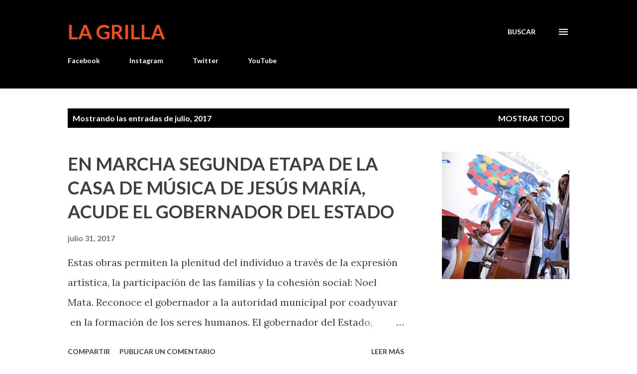

--- FILE ---
content_type: text/html; charset=UTF-8
request_url: https://www.lagrilla.net/2017/07/
body_size: 53963
content:
<!DOCTYPE html>
<html dir='ltr' lang='es-419'>
<head>
<meta content='width=device-width, initial-scale=1' name='viewport'/>
<title>La Grilla</title>
<meta content='text/html; charset=UTF-8' http-equiv='Content-Type'/>
<!-- Chrome, Firefox OS and Opera -->
<meta content='#ffffff' name='theme-color'/>
<!-- Windows Phone -->
<meta content='#ffffff' name='msapplication-navbutton-color'/>
<meta content='blogger' name='generator'/>
<link href='https://www.lagrilla.net/favicon.ico' rel='icon' type='image/x-icon'/>
<link href='https://www.lagrilla.net/2017/07/' rel='canonical'/>
<link rel="alternate" type="application/atom+xml" title="La Grilla - Atom" href="https://www.lagrilla.net/feeds/posts/default" />
<link rel="alternate" type="application/rss+xml" title="La Grilla - RSS" href="https://www.lagrilla.net/feeds/posts/default?alt=rss" />
<link rel="service.post" type="application/atom+xml" title="La Grilla - Atom" href="https://www.blogger.com/feeds/19263170/posts/default" />
<!--Can't find substitution for tag [blog.ieCssRetrofitLinks]-->
<meta content='Primer Diario Digital de Noticias de Aguascalientes, influencers en otros medios para incursionar en la web con portal de noticias.' name='description'/>
<meta content='https://www.lagrilla.net/2017/07/' property='og:url'/>
<meta content='La Grilla' property='og:title'/>
<meta content='Primer Diario Digital de Noticias de Aguascalientes, influencers en otros medios para incursionar en la web con portal de noticias.' property='og:description'/>
<meta content='https://blogger.googleusercontent.com/img/b/R29vZ2xl/AVvXsEiFnNk6GD4oD1QmCDFhE3lcS_xwCyUGPHF79CPH_pd-p5a4LhNeU3NR8jH4PTKVCoxvXUr_l9f9kwpRRMwUq2EMiKtYfZM4mrRQFLBrZ0SNXYaev4mozx_CFOsi82np_iDc2veMRQ/w1200-h630-p-k-no-nu/B092-3.jpeg' property='og:image'/>
<meta content='https://blogger.googleusercontent.com/img/b/R29vZ2xl/AVvXsEgtKyKfYH6NcB1sIZSSFI2mcd4XhnGC0CDaqyByyu4o8Xr5q9IszSRGldl1L3644VmcBmPZhMMB-c4TqiFQjZokOvTTKaSGr0IMRQgv0f_HjEc_AFZrWbS2aEhusvYKdbyiM0u2Jw/w1200-h630-p-k-no-nu/Rastro+TIF+Ags.jpg' property='og:image'/>
<meta content='https://blogger.googleusercontent.com/img/b/R29vZ2xl/AVvXsEh34X50ACx8JpxLAjSj4gi30Mli4RVnIhT0Y56IhNTGuVeyHJ60UklZ6-SluwIL7cMGgRzQh0bl_0WwCCWokT6Aa6DbtCSFlP9ieCvpIyuEti2GkhbWMEPjYWrnVZEvtsD8cgk9yg/w1200-h630-p-k-no-nu/B091.jpeg' property='og:image'/>
<meta content='https://blogger.googleusercontent.com/img/b/R29vZ2xl/AVvXsEg1QvJG36OdsaKUSjkkoRNRiMJFxHHJ9fa_-Xo5sITPmqWTkG7cKffqNjTP5CcwoI0XbSxkcwhxsst_XVqZXYXHa09qkm61tIoitz9v-uv0rinU3zH2YloO9N6NOAA2uOE75pvsBg/w1200-h630-p-k-no-nu/CAMPAN%25CC%2583A+REFORESTACION_1.jpg' property='og:image'/>
<meta content='https://blogger.googleusercontent.com/img/b/R29vZ2xl/AVvXsEjWJTwub0UEsIhNMSeRCZvwZvpFKrI82ehfbfoM6oVu8QuIx0O55F1rkGVUCkhpU2gqKMLtv75crb_nR9zksaruoODN7pf-mMTeBMk0jffa3qrcdXwHJDjkceo-mfCx2LwxThvyLg/w1200-h630-p-k-no-nu/WhatsApp+Video+2017-07-30+at+10.13.08+PM.mp4' property='og:image'/>
<meta content='https://blogger.googleusercontent.com/img/b/R29vZ2xl/AVvXsEh-xzS_QJt7ZlHcrIuzKGljfcIFePVaIELbw71L07-QgHOi9Bq7X6B16rnjqp0VzU6AvNf-A70hDZu2qVY_sN_37Pucag6Uh-nPaBKT7BcagBeUuju_CC2cDEmBTVp7dtKKS9jYXg/w1200-h630-p-k-no-nu/300717+RobbyRomero+inici%25C3%25B3+la+gran+labor+de+los+relevistas+locales.jpg' property='og:image'/>
<meta content='https://blogger.googleusercontent.com/img/b/R29vZ2xl/AVvXsEgJYNK2exvu9gaIDZCRWSVpEedVXoWdpnc37X3m6-Mb9QM_NrkKmmQcsrc241F6WZSMLZ71Iklux0CZmRguVbEAeiTtEn5NNy9qC7zyxC-O42LmqTbdsCWPzQVCxUC1swC9Vi1QXQ/w1200-h630-p-k-no-nu/WhatsApp+Image+2017-07-29+at+12.38.26+PM.jpeg' property='og:image'/>
<meta content='https://blogger.googleusercontent.com/img/b/R29vZ2xl/AVvXsEh0oHZdn-iThQgX5Sev-JwjOFEjSf3ZFrBvnu5yHhXMgo12UL-P4ioSsVTMpZkHJkFjNf7zUXhFfMgbJHirMDlkq_IkzNvxZ-1yC_dNNdXi-Xz7kJ-N0ZkzFrNDfmmWSMooiJgsJQ/w1200-h630-p-k-no-nu/Asientos.jpeg' property='og:image'/>
<meta content='https://blogger.googleusercontent.com/img/b/R29vZ2xl/AVvXsEh7cplCg3Zl3HvvUTr7XlmiuVXWvNPuxoAIneyAW0q_pTCE7TUf7XeoxZ5poK7g516zWUcpwJWmm0x6Dnm23ElV3XQvguAn_qC_cxGoalWkyUp5tAI39P1x8drLNcPMrIFKFuxzeA/w1200-h630-p-k-no-nu/CENA+BENEFICENCIA+TELETON_2.jpg' property='og:image'/>
<meta content='https://blogger.googleusercontent.com/img/b/R29vZ2xl/AVvXsEgP1Mr9_XUbJLsmsdk_Kqt2Rqxxjlb7rquNHSVfHqQiMGeEGcb__vmIkIemae2zyyqtUdaRPIeRJQtgaf94B2e3OcmzADpHw0tqG0geogFD32E4ovFkhXUyipXFLmJAi1RTO_rLFw/w1200-h630-p-k-no-nu/Triunfo+Rielero.jpg' property='og:image'/>
<meta content='https://blogger.googleusercontent.com/img/b/R29vZ2xl/AVvXsEjP3rZ_BvjPK7Oeq637CtzTGbfBmKKeJJ2SK_c8DTtTDagoqRssZ_xbAEqhlQDcxKMqWPKkz0kxNpVtj1BxZ5NZb7dkLYrchr1T66Idvrc9oB7I9HwoHTm_2NMwN05p4y7PJR38BQ/w1200-h630-p-k-no-nu/003.jpg' property='og:image'/>
<meta content='https://blogger.googleusercontent.com/img/b/R29vZ2xl/AVvXsEhexjmMUBTn6DDMfscHAglsl6l4fPCpVrTvmazlTkOaFbuVpcoVA0GkNdJYafpiaSHPyR1ZeNJ_YnTpO9dTkkNjzthEtRl52bOE8ZkJtyYcfY0bquBLfcMLlJidZoDrl_hAoI7x_A/w1200-h630-p-k-no-nu/2.jpg' property='og:image'/>
<meta content='https://blogger.googleusercontent.com/img/b/R29vZ2xl/AVvXsEjcITXlRlqr277XZ4ZRu3qPJyEWxbC6-mXEI0vVSzZNSarmQsEwa8XZyUI9cfzqg5zsy9_wIuon9FrLyGJWmM0CJ_9B2fDZU0g418YTAb0mnbuv5Agrp2gIk9U6xL2ty1U4RTv3og/w1200-h630-p-k-no-nu/Polic%25C3%25ADa.jpg' property='og:image'/>
<meta content='https://blogger.googleusercontent.com/img/b/R29vZ2xl/AVvXsEhrH_iKZz4FBMDTFq64zniioEt28pNNDS12Q-TQaJEC8YHq6N3_fJR8kzAaUqiu6nxeFoqZHX6c27ZHY6fDP85UtnU4t2H1ugWWMmTgJcy-7Wf-9naTdRhyphenhyphenaMUcJIzWGzb_7Vy5Pw/w1200-h630-p-k-no-nu/Son+4.jpg' property='og:image'/>
<meta content='https://blogger.googleusercontent.com/img/b/R29vZ2xl/AVvXsEitRf-bQf6VjTavZ5DrUmHvcC6etcKdG0EWlKGyTIWtNrOPOdkDoPl30zN7o1nVlwgZmkqAnWt2iWfkW1oGhV30NSEvyGh1NTcpHiUKAnOBzCjLwSBfu7rJLsjf1t6ML5ZjTR_85A/w1200-h630-p-k-no-nu/PRD.jpg' property='og:image'/>
<meta content='https://blogger.googleusercontent.com/img/b/R29vZ2xl/AVvXsEikM1IqeTwtUp4bMvJaBSrFnqkfLZsiRdOHIRI4BRLoA3Cuu4ekaUTb05nPygJWWHI_Faqa9r4j5g6AhyphenhyphenT2xJXzn2tQpedWXmrl_fIggc7h8j88FtbgyEGeNM3lZJRMomRf3B6WWg/w1200-h630-p-k-no-nu/AVISO+VIAL.jpg' property='og:image'/>
<meta content='https://blogger.googleusercontent.com/img/b/R29vZ2xl/AVvXsEgn4gVdr6e5jj2jUwr-uqs3LSp1YK3rBsN6pcxOMlZO9SYQYEsbjkJi8jXZKkYJGzVgjkEbkNLn8zxY_HB-d1ArhDZhyphenhyphens1W0l0JXyYnyz95QRD0CadFbTp0VbBKVr9PWYtUFLbmKg/w1200-h630-p-k-no-nu/Lista+para+representar+al+NECAXA.jpg' property='og:image'/>
<meta content='https://blogger.googleusercontent.com/img/b/R29vZ2xl/AVvXsEiL3dFV_qvv7KKSVbRfuVXEAZnzH8dMY9XWPa-pDfVC3JAU4d5OVlJCT_RPs2goZwP2EheZrN7Dc8oPXMrFickB-NiHXRDrpN-jI5zR3p-uUDsfvRZnFcb795Ng2kjd0I5ctDt3Qg/w1200-h630-p-k-no-nu/Clipboard01.jpg' property='og:image'/>
<style type='text/css'>@font-face{font-family:'Lato';font-style:italic;font-weight:700;font-display:swap;src:url(//fonts.gstatic.com/s/lato/v25/S6u_w4BMUTPHjxsI5wq_FQftx9897sxZ.woff2)format('woff2');unicode-range:U+0100-02BA,U+02BD-02C5,U+02C7-02CC,U+02CE-02D7,U+02DD-02FF,U+0304,U+0308,U+0329,U+1D00-1DBF,U+1E00-1E9F,U+1EF2-1EFF,U+2020,U+20A0-20AB,U+20AD-20C0,U+2113,U+2C60-2C7F,U+A720-A7FF;}@font-face{font-family:'Lato';font-style:italic;font-weight:700;font-display:swap;src:url(//fonts.gstatic.com/s/lato/v25/S6u_w4BMUTPHjxsI5wq_Gwftx9897g.woff2)format('woff2');unicode-range:U+0000-00FF,U+0131,U+0152-0153,U+02BB-02BC,U+02C6,U+02DA,U+02DC,U+0304,U+0308,U+0329,U+2000-206F,U+20AC,U+2122,U+2191,U+2193,U+2212,U+2215,U+FEFF,U+FFFD;}@font-face{font-family:'Lato';font-style:normal;font-weight:400;font-display:swap;src:url(//fonts.gstatic.com/s/lato/v25/S6uyw4BMUTPHjxAwXiWtFCfQ7A.woff2)format('woff2');unicode-range:U+0100-02BA,U+02BD-02C5,U+02C7-02CC,U+02CE-02D7,U+02DD-02FF,U+0304,U+0308,U+0329,U+1D00-1DBF,U+1E00-1E9F,U+1EF2-1EFF,U+2020,U+20A0-20AB,U+20AD-20C0,U+2113,U+2C60-2C7F,U+A720-A7FF;}@font-face{font-family:'Lato';font-style:normal;font-weight:400;font-display:swap;src:url(//fonts.gstatic.com/s/lato/v25/S6uyw4BMUTPHjx4wXiWtFCc.woff2)format('woff2');unicode-range:U+0000-00FF,U+0131,U+0152-0153,U+02BB-02BC,U+02C6,U+02DA,U+02DC,U+0304,U+0308,U+0329,U+2000-206F,U+20AC,U+2122,U+2191,U+2193,U+2212,U+2215,U+FEFF,U+FFFD;}@font-face{font-family:'Lato';font-style:normal;font-weight:700;font-display:swap;src:url(//fonts.gstatic.com/s/lato/v25/S6u9w4BMUTPHh6UVSwaPGQ3q5d0N7w.woff2)format('woff2');unicode-range:U+0100-02BA,U+02BD-02C5,U+02C7-02CC,U+02CE-02D7,U+02DD-02FF,U+0304,U+0308,U+0329,U+1D00-1DBF,U+1E00-1E9F,U+1EF2-1EFF,U+2020,U+20A0-20AB,U+20AD-20C0,U+2113,U+2C60-2C7F,U+A720-A7FF;}@font-face{font-family:'Lato';font-style:normal;font-weight:700;font-display:swap;src:url(//fonts.gstatic.com/s/lato/v25/S6u9w4BMUTPHh6UVSwiPGQ3q5d0.woff2)format('woff2');unicode-range:U+0000-00FF,U+0131,U+0152-0153,U+02BB-02BC,U+02C6,U+02DA,U+02DC,U+0304,U+0308,U+0329,U+2000-206F,U+20AC,U+2122,U+2191,U+2193,U+2212,U+2215,U+FEFF,U+FFFD;}@font-face{font-family:'Lora';font-style:normal;font-weight:400;font-display:swap;src:url(//fonts.gstatic.com/s/lora/v37/0QI6MX1D_JOuGQbT0gvTJPa787weuxJMkq18ndeYxZ2JTg.woff2)format('woff2');unicode-range:U+0460-052F,U+1C80-1C8A,U+20B4,U+2DE0-2DFF,U+A640-A69F,U+FE2E-FE2F;}@font-face{font-family:'Lora';font-style:normal;font-weight:400;font-display:swap;src:url(//fonts.gstatic.com/s/lora/v37/0QI6MX1D_JOuGQbT0gvTJPa787weuxJFkq18ndeYxZ2JTg.woff2)format('woff2');unicode-range:U+0301,U+0400-045F,U+0490-0491,U+04B0-04B1,U+2116;}@font-face{font-family:'Lora';font-style:normal;font-weight:400;font-display:swap;src:url(//fonts.gstatic.com/s/lora/v37/0QI6MX1D_JOuGQbT0gvTJPa787weuxI9kq18ndeYxZ2JTg.woff2)format('woff2');unicode-range:U+0302-0303,U+0305,U+0307-0308,U+0310,U+0312,U+0315,U+031A,U+0326-0327,U+032C,U+032F-0330,U+0332-0333,U+0338,U+033A,U+0346,U+034D,U+0391-03A1,U+03A3-03A9,U+03B1-03C9,U+03D1,U+03D5-03D6,U+03F0-03F1,U+03F4-03F5,U+2016-2017,U+2034-2038,U+203C,U+2040,U+2043,U+2047,U+2050,U+2057,U+205F,U+2070-2071,U+2074-208E,U+2090-209C,U+20D0-20DC,U+20E1,U+20E5-20EF,U+2100-2112,U+2114-2115,U+2117-2121,U+2123-214F,U+2190,U+2192,U+2194-21AE,U+21B0-21E5,U+21F1-21F2,U+21F4-2211,U+2213-2214,U+2216-22FF,U+2308-230B,U+2310,U+2319,U+231C-2321,U+2336-237A,U+237C,U+2395,U+239B-23B7,U+23D0,U+23DC-23E1,U+2474-2475,U+25AF,U+25B3,U+25B7,U+25BD,U+25C1,U+25CA,U+25CC,U+25FB,U+266D-266F,U+27C0-27FF,U+2900-2AFF,U+2B0E-2B11,U+2B30-2B4C,U+2BFE,U+3030,U+FF5B,U+FF5D,U+1D400-1D7FF,U+1EE00-1EEFF;}@font-face{font-family:'Lora';font-style:normal;font-weight:400;font-display:swap;src:url(//fonts.gstatic.com/s/lora/v37/0QI6MX1D_JOuGQbT0gvTJPa787weuxIvkq18ndeYxZ2JTg.woff2)format('woff2');unicode-range:U+0001-000C,U+000E-001F,U+007F-009F,U+20DD-20E0,U+20E2-20E4,U+2150-218F,U+2190,U+2192,U+2194-2199,U+21AF,U+21E6-21F0,U+21F3,U+2218-2219,U+2299,U+22C4-22C6,U+2300-243F,U+2440-244A,U+2460-24FF,U+25A0-27BF,U+2800-28FF,U+2921-2922,U+2981,U+29BF,U+29EB,U+2B00-2BFF,U+4DC0-4DFF,U+FFF9-FFFB,U+10140-1018E,U+10190-1019C,U+101A0,U+101D0-101FD,U+102E0-102FB,U+10E60-10E7E,U+1D2C0-1D2D3,U+1D2E0-1D37F,U+1F000-1F0FF,U+1F100-1F1AD,U+1F1E6-1F1FF,U+1F30D-1F30F,U+1F315,U+1F31C,U+1F31E,U+1F320-1F32C,U+1F336,U+1F378,U+1F37D,U+1F382,U+1F393-1F39F,U+1F3A7-1F3A8,U+1F3AC-1F3AF,U+1F3C2,U+1F3C4-1F3C6,U+1F3CA-1F3CE,U+1F3D4-1F3E0,U+1F3ED,U+1F3F1-1F3F3,U+1F3F5-1F3F7,U+1F408,U+1F415,U+1F41F,U+1F426,U+1F43F,U+1F441-1F442,U+1F444,U+1F446-1F449,U+1F44C-1F44E,U+1F453,U+1F46A,U+1F47D,U+1F4A3,U+1F4B0,U+1F4B3,U+1F4B9,U+1F4BB,U+1F4BF,U+1F4C8-1F4CB,U+1F4D6,U+1F4DA,U+1F4DF,U+1F4E3-1F4E6,U+1F4EA-1F4ED,U+1F4F7,U+1F4F9-1F4FB,U+1F4FD-1F4FE,U+1F503,U+1F507-1F50B,U+1F50D,U+1F512-1F513,U+1F53E-1F54A,U+1F54F-1F5FA,U+1F610,U+1F650-1F67F,U+1F687,U+1F68D,U+1F691,U+1F694,U+1F698,U+1F6AD,U+1F6B2,U+1F6B9-1F6BA,U+1F6BC,U+1F6C6-1F6CF,U+1F6D3-1F6D7,U+1F6E0-1F6EA,U+1F6F0-1F6F3,U+1F6F7-1F6FC,U+1F700-1F7FF,U+1F800-1F80B,U+1F810-1F847,U+1F850-1F859,U+1F860-1F887,U+1F890-1F8AD,U+1F8B0-1F8BB,U+1F8C0-1F8C1,U+1F900-1F90B,U+1F93B,U+1F946,U+1F984,U+1F996,U+1F9E9,U+1FA00-1FA6F,U+1FA70-1FA7C,U+1FA80-1FA89,U+1FA8F-1FAC6,U+1FACE-1FADC,U+1FADF-1FAE9,U+1FAF0-1FAF8,U+1FB00-1FBFF;}@font-face{font-family:'Lora';font-style:normal;font-weight:400;font-display:swap;src:url(//fonts.gstatic.com/s/lora/v37/0QI6MX1D_JOuGQbT0gvTJPa787weuxJOkq18ndeYxZ2JTg.woff2)format('woff2');unicode-range:U+0102-0103,U+0110-0111,U+0128-0129,U+0168-0169,U+01A0-01A1,U+01AF-01B0,U+0300-0301,U+0303-0304,U+0308-0309,U+0323,U+0329,U+1EA0-1EF9,U+20AB;}@font-face{font-family:'Lora';font-style:normal;font-weight:400;font-display:swap;src:url(//fonts.gstatic.com/s/lora/v37/0QI6MX1D_JOuGQbT0gvTJPa787weuxJPkq18ndeYxZ2JTg.woff2)format('woff2');unicode-range:U+0100-02BA,U+02BD-02C5,U+02C7-02CC,U+02CE-02D7,U+02DD-02FF,U+0304,U+0308,U+0329,U+1D00-1DBF,U+1E00-1E9F,U+1EF2-1EFF,U+2020,U+20A0-20AB,U+20AD-20C0,U+2113,U+2C60-2C7F,U+A720-A7FF;}@font-face{font-family:'Lora';font-style:normal;font-weight:400;font-display:swap;src:url(//fonts.gstatic.com/s/lora/v37/0QI6MX1D_JOuGQbT0gvTJPa787weuxJBkq18ndeYxZ0.woff2)format('woff2');unicode-range:U+0000-00FF,U+0131,U+0152-0153,U+02BB-02BC,U+02C6,U+02DA,U+02DC,U+0304,U+0308,U+0329,U+2000-206F,U+20AC,U+2122,U+2191,U+2193,U+2212,U+2215,U+FEFF,U+FFFD;}@font-face{font-family:'Open Sans';font-style:normal;font-weight:600;font-stretch:100%;font-display:swap;src:url(//fonts.gstatic.com/s/opensans/v44/memSYaGs126MiZpBA-UvWbX2vVnXBbObj2OVZyOOSr4dVJWUgsgH1x4taVIUwaEQbjB_mQ.woff2)format('woff2');unicode-range:U+0460-052F,U+1C80-1C8A,U+20B4,U+2DE0-2DFF,U+A640-A69F,U+FE2E-FE2F;}@font-face{font-family:'Open Sans';font-style:normal;font-weight:600;font-stretch:100%;font-display:swap;src:url(//fonts.gstatic.com/s/opensans/v44/memSYaGs126MiZpBA-UvWbX2vVnXBbObj2OVZyOOSr4dVJWUgsgH1x4kaVIUwaEQbjB_mQ.woff2)format('woff2');unicode-range:U+0301,U+0400-045F,U+0490-0491,U+04B0-04B1,U+2116;}@font-face{font-family:'Open Sans';font-style:normal;font-weight:600;font-stretch:100%;font-display:swap;src:url(//fonts.gstatic.com/s/opensans/v44/memSYaGs126MiZpBA-UvWbX2vVnXBbObj2OVZyOOSr4dVJWUgsgH1x4saVIUwaEQbjB_mQ.woff2)format('woff2');unicode-range:U+1F00-1FFF;}@font-face{font-family:'Open Sans';font-style:normal;font-weight:600;font-stretch:100%;font-display:swap;src:url(//fonts.gstatic.com/s/opensans/v44/memSYaGs126MiZpBA-UvWbX2vVnXBbObj2OVZyOOSr4dVJWUgsgH1x4jaVIUwaEQbjB_mQ.woff2)format('woff2');unicode-range:U+0370-0377,U+037A-037F,U+0384-038A,U+038C,U+038E-03A1,U+03A3-03FF;}@font-face{font-family:'Open Sans';font-style:normal;font-weight:600;font-stretch:100%;font-display:swap;src:url(//fonts.gstatic.com/s/opensans/v44/memSYaGs126MiZpBA-UvWbX2vVnXBbObj2OVZyOOSr4dVJWUgsgH1x4iaVIUwaEQbjB_mQ.woff2)format('woff2');unicode-range:U+0307-0308,U+0590-05FF,U+200C-2010,U+20AA,U+25CC,U+FB1D-FB4F;}@font-face{font-family:'Open Sans';font-style:normal;font-weight:600;font-stretch:100%;font-display:swap;src:url(//fonts.gstatic.com/s/opensans/v44/memSYaGs126MiZpBA-UvWbX2vVnXBbObj2OVZyOOSr4dVJWUgsgH1x5caVIUwaEQbjB_mQ.woff2)format('woff2');unicode-range:U+0302-0303,U+0305,U+0307-0308,U+0310,U+0312,U+0315,U+031A,U+0326-0327,U+032C,U+032F-0330,U+0332-0333,U+0338,U+033A,U+0346,U+034D,U+0391-03A1,U+03A3-03A9,U+03B1-03C9,U+03D1,U+03D5-03D6,U+03F0-03F1,U+03F4-03F5,U+2016-2017,U+2034-2038,U+203C,U+2040,U+2043,U+2047,U+2050,U+2057,U+205F,U+2070-2071,U+2074-208E,U+2090-209C,U+20D0-20DC,U+20E1,U+20E5-20EF,U+2100-2112,U+2114-2115,U+2117-2121,U+2123-214F,U+2190,U+2192,U+2194-21AE,U+21B0-21E5,U+21F1-21F2,U+21F4-2211,U+2213-2214,U+2216-22FF,U+2308-230B,U+2310,U+2319,U+231C-2321,U+2336-237A,U+237C,U+2395,U+239B-23B7,U+23D0,U+23DC-23E1,U+2474-2475,U+25AF,U+25B3,U+25B7,U+25BD,U+25C1,U+25CA,U+25CC,U+25FB,U+266D-266F,U+27C0-27FF,U+2900-2AFF,U+2B0E-2B11,U+2B30-2B4C,U+2BFE,U+3030,U+FF5B,U+FF5D,U+1D400-1D7FF,U+1EE00-1EEFF;}@font-face{font-family:'Open Sans';font-style:normal;font-weight:600;font-stretch:100%;font-display:swap;src:url(//fonts.gstatic.com/s/opensans/v44/memSYaGs126MiZpBA-UvWbX2vVnXBbObj2OVZyOOSr4dVJWUgsgH1x5OaVIUwaEQbjB_mQ.woff2)format('woff2');unicode-range:U+0001-000C,U+000E-001F,U+007F-009F,U+20DD-20E0,U+20E2-20E4,U+2150-218F,U+2190,U+2192,U+2194-2199,U+21AF,U+21E6-21F0,U+21F3,U+2218-2219,U+2299,U+22C4-22C6,U+2300-243F,U+2440-244A,U+2460-24FF,U+25A0-27BF,U+2800-28FF,U+2921-2922,U+2981,U+29BF,U+29EB,U+2B00-2BFF,U+4DC0-4DFF,U+FFF9-FFFB,U+10140-1018E,U+10190-1019C,U+101A0,U+101D0-101FD,U+102E0-102FB,U+10E60-10E7E,U+1D2C0-1D2D3,U+1D2E0-1D37F,U+1F000-1F0FF,U+1F100-1F1AD,U+1F1E6-1F1FF,U+1F30D-1F30F,U+1F315,U+1F31C,U+1F31E,U+1F320-1F32C,U+1F336,U+1F378,U+1F37D,U+1F382,U+1F393-1F39F,U+1F3A7-1F3A8,U+1F3AC-1F3AF,U+1F3C2,U+1F3C4-1F3C6,U+1F3CA-1F3CE,U+1F3D4-1F3E0,U+1F3ED,U+1F3F1-1F3F3,U+1F3F5-1F3F7,U+1F408,U+1F415,U+1F41F,U+1F426,U+1F43F,U+1F441-1F442,U+1F444,U+1F446-1F449,U+1F44C-1F44E,U+1F453,U+1F46A,U+1F47D,U+1F4A3,U+1F4B0,U+1F4B3,U+1F4B9,U+1F4BB,U+1F4BF,U+1F4C8-1F4CB,U+1F4D6,U+1F4DA,U+1F4DF,U+1F4E3-1F4E6,U+1F4EA-1F4ED,U+1F4F7,U+1F4F9-1F4FB,U+1F4FD-1F4FE,U+1F503,U+1F507-1F50B,U+1F50D,U+1F512-1F513,U+1F53E-1F54A,U+1F54F-1F5FA,U+1F610,U+1F650-1F67F,U+1F687,U+1F68D,U+1F691,U+1F694,U+1F698,U+1F6AD,U+1F6B2,U+1F6B9-1F6BA,U+1F6BC,U+1F6C6-1F6CF,U+1F6D3-1F6D7,U+1F6E0-1F6EA,U+1F6F0-1F6F3,U+1F6F7-1F6FC,U+1F700-1F7FF,U+1F800-1F80B,U+1F810-1F847,U+1F850-1F859,U+1F860-1F887,U+1F890-1F8AD,U+1F8B0-1F8BB,U+1F8C0-1F8C1,U+1F900-1F90B,U+1F93B,U+1F946,U+1F984,U+1F996,U+1F9E9,U+1FA00-1FA6F,U+1FA70-1FA7C,U+1FA80-1FA89,U+1FA8F-1FAC6,U+1FACE-1FADC,U+1FADF-1FAE9,U+1FAF0-1FAF8,U+1FB00-1FBFF;}@font-face{font-family:'Open Sans';font-style:normal;font-weight:600;font-stretch:100%;font-display:swap;src:url(//fonts.gstatic.com/s/opensans/v44/memSYaGs126MiZpBA-UvWbX2vVnXBbObj2OVZyOOSr4dVJWUgsgH1x4vaVIUwaEQbjB_mQ.woff2)format('woff2');unicode-range:U+0102-0103,U+0110-0111,U+0128-0129,U+0168-0169,U+01A0-01A1,U+01AF-01B0,U+0300-0301,U+0303-0304,U+0308-0309,U+0323,U+0329,U+1EA0-1EF9,U+20AB;}@font-face{font-family:'Open Sans';font-style:normal;font-weight:600;font-stretch:100%;font-display:swap;src:url(//fonts.gstatic.com/s/opensans/v44/memSYaGs126MiZpBA-UvWbX2vVnXBbObj2OVZyOOSr4dVJWUgsgH1x4uaVIUwaEQbjB_mQ.woff2)format('woff2');unicode-range:U+0100-02BA,U+02BD-02C5,U+02C7-02CC,U+02CE-02D7,U+02DD-02FF,U+0304,U+0308,U+0329,U+1D00-1DBF,U+1E00-1E9F,U+1EF2-1EFF,U+2020,U+20A0-20AB,U+20AD-20C0,U+2113,U+2C60-2C7F,U+A720-A7FF;}@font-face{font-family:'Open Sans';font-style:normal;font-weight:600;font-stretch:100%;font-display:swap;src:url(//fonts.gstatic.com/s/opensans/v44/memSYaGs126MiZpBA-UvWbX2vVnXBbObj2OVZyOOSr4dVJWUgsgH1x4gaVIUwaEQbjA.woff2)format('woff2');unicode-range:U+0000-00FF,U+0131,U+0152-0153,U+02BB-02BC,U+02C6,U+02DA,U+02DC,U+0304,U+0308,U+0329,U+2000-206F,U+20AC,U+2122,U+2191,U+2193,U+2212,U+2215,U+FEFF,U+FFFD;}</style>
<style id='page-skin-1' type='text/css'><!--
/*! normalize.css v3.0.1 | MIT License | git.io/normalize */html{font-family:sans-serif;-ms-text-size-adjust:100%;-webkit-text-size-adjust:100%}body{margin:0}article,aside,details,figcaption,figure,footer,header,hgroup,main,nav,section,summary{display:block}audio,canvas,progress,video{display:inline-block;vertical-align:baseline}audio:not([controls]){display:none;height:0}[hidden],template{display:none}a{background:transparent}a:active,a:hover{outline:0}abbr[title]{border-bottom:1px dotted}b,strong{font-weight:bold}dfn{font-style:italic}h1{font-size:2em;margin:.67em 0}mark{background:#ff0;color:#000}small{font-size:80%}sub,sup{font-size:75%;line-height:0;position:relative;vertical-align:baseline}sup{top:-0.5em}sub{bottom:-0.25em}img{border:0}svg:not(:root){overflow:hidden}figure{margin:1em 40px}hr{-moz-box-sizing:content-box;box-sizing:content-box;height:0}pre{overflow:auto}code,kbd,pre,samp{font-family:monospace,monospace;font-size:1em}button,input,optgroup,select,textarea{color:inherit;font:inherit;margin:0}button{overflow:visible}button,select{text-transform:none}button,html input[type="button"],input[type="reset"],input[type="submit"]{-webkit-appearance:button;cursor:pointer}button[disabled],html input[disabled]{cursor:default}button::-moz-focus-inner,input::-moz-focus-inner{border:0;padding:0}input{line-height:normal}input[type="checkbox"],input[type="radio"]{box-sizing:border-box;padding:0}input[type="number"]::-webkit-inner-spin-button,input[type="number"]::-webkit-outer-spin-button{height:auto}input[type="search"]{-webkit-appearance:textfield;-moz-box-sizing:content-box;-webkit-box-sizing:content-box;box-sizing:content-box}input[type="search"]::-webkit-search-cancel-button,input[type="search"]::-webkit-search-decoration{-webkit-appearance:none}fieldset{border:1px solid #c0c0c0;margin:0 2px;padding:.35em .625em .75em}legend{border:0;padding:0}textarea{overflow:auto}optgroup{font-weight:bold}table{border-collapse:collapse;border-spacing:0}td,th{padding:0}
body{
overflow-wrap:break-word;
word-break:break-word;
word-wrap:break-word
}
.hidden{
display:none
}
.invisible{
visibility:hidden
}
.container::after,.float-container::after{
clear:both;
content:"";
display:table
}
.clearboth{
clear:both
}
#comments .comment .comment-actions,.subscribe-popup .FollowByEmail .follow-by-email-submit,.widget.Profile .profile-link{
background:0 0;
border:0;
box-shadow:none;
color:#970101;
cursor:pointer;
font-size:14px;
font-weight:700;
outline:0;
text-decoration:none;
text-transform:uppercase;
width:auto
}
.dim-overlay{
background-color:rgba(0,0,0,.54);
height:100vh;
left:0;
position:fixed;
top:0;
width:100%
}
#sharing-dim-overlay{
background-color:transparent
}
input::-ms-clear{
display:none
}
.blogger-logo,.svg-icon-24.blogger-logo{
fill:#ff9800;
opacity:1
}
.loading-spinner-large{
-webkit-animation:mspin-rotate 1.568s infinite linear;
animation:mspin-rotate 1.568s infinite linear;
height:48px;
overflow:hidden;
position:absolute;
width:48px;
z-index:200
}
.loading-spinner-large>div{
-webkit-animation:mspin-revrot 5332ms infinite steps(4);
animation:mspin-revrot 5332ms infinite steps(4)
}
.loading-spinner-large>div>div{
-webkit-animation:mspin-singlecolor-large-film 1333ms infinite steps(81);
animation:mspin-singlecolor-large-film 1333ms infinite steps(81);
background-size:100%;
height:48px;
width:3888px
}
.mspin-black-large>div>div,.mspin-grey_54-large>div>div{
background-image:url(https://www.blogblog.com/indie/mspin_black_large.svg)
}
.mspin-white-large>div>div{
background-image:url(https://www.blogblog.com/indie/mspin_white_large.svg)
}
.mspin-grey_54-large{
opacity:.54
}
@-webkit-keyframes mspin-singlecolor-large-film{
from{
-webkit-transform:translateX(0);
transform:translateX(0)
}
to{
-webkit-transform:translateX(-3888px);
transform:translateX(-3888px)
}
}
@keyframes mspin-singlecolor-large-film{
from{
-webkit-transform:translateX(0);
transform:translateX(0)
}
to{
-webkit-transform:translateX(-3888px);
transform:translateX(-3888px)
}
}
@-webkit-keyframes mspin-rotate{
from{
-webkit-transform:rotate(0);
transform:rotate(0)
}
to{
-webkit-transform:rotate(360deg);
transform:rotate(360deg)
}
}
@keyframes mspin-rotate{
from{
-webkit-transform:rotate(0);
transform:rotate(0)
}
to{
-webkit-transform:rotate(360deg);
transform:rotate(360deg)
}
}
@-webkit-keyframes mspin-revrot{
from{
-webkit-transform:rotate(0);
transform:rotate(0)
}
to{
-webkit-transform:rotate(-360deg);
transform:rotate(-360deg)
}
}
@keyframes mspin-revrot{
from{
-webkit-transform:rotate(0);
transform:rotate(0)
}
to{
-webkit-transform:rotate(-360deg);
transform:rotate(-360deg)
}
}
.skip-navigation{
background-color:#fff;
box-sizing:border-box;
color:#000;
display:block;
height:0;
left:0;
line-height:50px;
overflow:hidden;
padding-top:0;
position:fixed;
text-align:center;
top:0;
-webkit-transition:box-shadow .3s,height .3s,padding-top .3s;
transition:box-shadow .3s,height .3s,padding-top .3s;
width:100%;
z-index:900
}
.skip-navigation:focus{
box-shadow:0 4px 5px 0 rgba(0,0,0,.14),0 1px 10px 0 rgba(0,0,0,.12),0 2px 4px -1px rgba(0,0,0,.2);
height:50px
}
#main{
outline:0
}
.main-heading{
position:absolute;
clip:rect(1px,1px,1px,1px);
padding:0;
border:0;
height:1px;
width:1px;
overflow:hidden
}
.Attribution{
margin-top:1em;
text-align:center
}
.Attribution .blogger img,.Attribution .blogger svg{
vertical-align:bottom
}
.Attribution .blogger img{
margin-right:.5em
}
.Attribution div{
line-height:24px;
margin-top:.5em
}
.Attribution .copyright,.Attribution .image-attribution{
font-size:.7em;
margin-top:1.5em
}
.BLOG_mobile_video_class{
display:none
}
.bg-photo{
background-attachment:scroll!important
}
body .CSS_LIGHTBOX{
z-index:900
}
.extendable .show-less,.extendable .show-more{
border-color:#970101;
color:#970101;
margin-top:8px
}
.extendable .show-less.hidden,.extendable .show-more.hidden{
display:none
}
.inline-ad{
display:none;
max-width:100%;
overflow:hidden
}
.adsbygoogle{
display:block
}
#cookieChoiceInfo{
bottom:0;
top:auto
}
iframe.b-hbp-video{
border:0
}
.post-body img{
max-width:100%
}
.post-body iframe{
max-width:100%
}
.post-body a[imageanchor="1"]{
display:inline-block
}
.byline{
margin-right:1em
}
.byline:last-child{
margin-right:0
}
.link-copied-dialog{
max-width:520px;
outline:0
}
.link-copied-dialog .modal-dialog-buttons{
margin-top:8px
}
.link-copied-dialog .goog-buttonset-default{
background:0 0;
border:0
}
.link-copied-dialog .goog-buttonset-default:focus{
outline:0
}
.paging-control-container{
margin-bottom:16px
}
.paging-control-container .paging-control{
display:inline-block
}
.paging-control-container .comment-range-text::after,.paging-control-container .paging-control{
color:#970101
}
.paging-control-container .comment-range-text,.paging-control-container .paging-control{
margin-right:8px
}
.paging-control-container .comment-range-text::after,.paging-control-container .paging-control::after{
content:"\b7";
cursor:default;
padding-left:8px;
pointer-events:none
}
.paging-control-container .comment-range-text:last-child::after,.paging-control-container .paging-control:last-child::after{
content:none
}
.byline.reactions iframe{
height:20px
}
.b-notification{
color:#000;
background-color:#fff;
border-bottom:solid 1px #000;
box-sizing:border-box;
padding:16px 32px;
text-align:center
}
.b-notification.visible{
-webkit-transition:margin-top .3s cubic-bezier(.4,0,.2,1);
transition:margin-top .3s cubic-bezier(.4,0,.2,1)
}
.b-notification.invisible{
position:absolute
}
.b-notification-close{
position:absolute;
right:8px;
top:8px
}
.no-posts-message{
line-height:40px;
text-align:center
}
@media screen and (max-width:968px){
body.item-view .post-body a[imageanchor="1"][style*="float: left;"],body.item-view .post-body a[imageanchor="1"][style*="float: right;"]{
float:none!important;
clear:none!important
}
body.item-view .post-body a[imageanchor="1"] img{
display:block;
height:auto;
margin:0 auto
}
body.item-view .post-body>.separator:first-child>a[imageanchor="1"]:first-child{
margin-top:20px
}
.post-body a[imageanchor]{
display:block
}
body.item-view .post-body a[imageanchor="1"]{
margin-left:0!important;
margin-right:0!important
}
body.item-view .post-body a[imageanchor="1"]+a[imageanchor="1"]{
margin-top:16px
}
}
.item-control{
display:none
}
#comments{
border-top:1px dashed rgba(0,0,0,.54);
margin-top:20px;
padding:20px
}
#comments .comment-thread ol{
margin:0;
padding-left:0;
padding-left:0
}
#comments .comment .comment-replybox-single,#comments .comment-thread .comment-replies{
margin-left:60px
}
#comments .comment-thread .thread-count{
display:none
}
#comments .comment{
list-style-type:none;
padding:0 0 30px;
position:relative
}
#comments .comment .comment{
padding-bottom:8px
}
.comment .avatar-image-container{
position:absolute
}
.comment .avatar-image-container img{
border-radius:50%
}
.avatar-image-container svg,.comment .avatar-image-container .avatar-icon{
border-radius:50%;
border:solid 1px #3e3f3c;
box-sizing:border-box;
fill:#3e3f3c;
height:35px;
margin:0;
padding:7px;
width:35px
}
.comment .comment-block{
margin-top:10px;
margin-left:60px;
padding-bottom:0
}
#comments .comment-author-header-wrapper{
margin-left:40px
}
#comments .comment .thread-expanded .comment-block{
padding-bottom:20px
}
#comments .comment .comment-header .user,#comments .comment .comment-header .user a{
color:#3e3f3c;
font-style:normal;
font-weight:700
}
#comments .comment .comment-actions{
bottom:0;
margin-bottom:15px;
position:absolute
}
#comments .comment .comment-actions>*{
margin-right:8px
}
#comments .comment .comment-header .datetime{
bottom:0;
color:rgba(0,0,0,0.54);
display:inline-block;
font-size:13px;
font-style:italic;
margin-left:8px
}
#comments .comment .comment-footer .comment-timestamp a,#comments .comment .comment-header .datetime a{
color:rgba(0,0,0,0.54)
}
#comments .comment .comment-content,.comment .comment-body{
margin-top:12px;
word-break:break-word
}
.comment-body{
margin-bottom:12px
}
#comments.embed[data-num-comments="0"]{
border:0;
margin-top:0;
padding-top:0
}
#comments.embed[data-num-comments="0"] #comment-post-message,#comments.embed[data-num-comments="0"] div.comment-form>p,#comments.embed[data-num-comments="0"] p.comment-footer{
display:none
}
#comment-editor-src{
display:none
}
.comments .comments-content .loadmore.loaded{
max-height:0;
opacity:0;
overflow:hidden
}
.extendable .remaining-items{
height:0;
overflow:hidden;
-webkit-transition:height .3s cubic-bezier(.4,0,.2,1);
transition:height .3s cubic-bezier(.4,0,.2,1)
}
.extendable .remaining-items.expanded{
height:auto
}
.svg-icon-24,.svg-icon-24-button{
cursor:pointer;
height:24px;
width:24px;
min-width:24px
}
.touch-icon{
margin:-12px;
padding:12px
}
.touch-icon:active,.touch-icon:focus{
background-color:rgba(153,153,153,.4);
border-radius:50%
}
svg:not(:root).touch-icon{
overflow:visible
}
html[dir=rtl] .rtl-reversible-icon{
-webkit-transform:scaleX(-1);
-ms-transform:scaleX(-1);
transform:scaleX(-1)
}
.svg-icon-24-button,.touch-icon-button{
background:0 0;
border:0;
margin:0;
outline:0;
padding:0
}
.touch-icon-button .touch-icon:active,.touch-icon-button .touch-icon:focus{
background-color:transparent
}
.touch-icon-button:active .touch-icon,.touch-icon-button:focus .touch-icon{
background-color:rgba(153,153,153,.4);
border-radius:50%
}
.Profile .default-avatar-wrapper .avatar-icon{
border-radius:50%;
border:solid 1px #000000;
box-sizing:border-box;
fill:#000000;
margin:0
}
.Profile .individual .default-avatar-wrapper .avatar-icon{
padding:25px
}
.Profile .individual .avatar-icon,.Profile .individual .profile-img{
height:120px;
width:120px
}
.Profile .team .default-avatar-wrapper .avatar-icon{
padding:8px
}
.Profile .team .avatar-icon,.Profile .team .default-avatar-wrapper,.Profile .team .profile-img{
height:40px;
width:40px
}
.snippet-container{
margin:0;
position:relative;
overflow:hidden
}
.snippet-fade{
bottom:0;
box-sizing:border-box;
position:absolute;
width:96px
}
.snippet-fade{
right:0
}
.snippet-fade:after{
content:"\2026"
}
.snippet-fade:after{
float:right
}
.post-bottom{
-webkit-box-align:center;
-webkit-align-items:center;
-ms-flex-align:center;
align-items:center;
display:-webkit-box;
display:-webkit-flex;
display:-ms-flexbox;
display:flex;
-webkit-flex-wrap:wrap;
-ms-flex-wrap:wrap;
flex-wrap:wrap
}
.post-footer{
-webkit-box-flex:1;
-webkit-flex:1 1 auto;
-ms-flex:1 1 auto;
flex:1 1 auto;
-webkit-flex-wrap:wrap;
-ms-flex-wrap:wrap;
flex-wrap:wrap;
-webkit-box-ordinal-group:2;
-webkit-order:1;
-ms-flex-order:1;
order:1
}
.post-footer>*{
-webkit-box-flex:0;
-webkit-flex:0 1 auto;
-ms-flex:0 1 auto;
flex:0 1 auto
}
.post-footer .byline:last-child{
margin-right:1em
}
.jump-link{
-webkit-box-flex:0;
-webkit-flex:0 0 auto;
-ms-flex:0 0 auto;
flex:0 0 auto;
-webkit-box-ordinal-group:3;
-webkit-order:2;
-ms-flex-order:2;
order:2
}
.centered-top-container.sticky{
left:0;
position:fixed;
right:0;
top:0;
width:auto;
z-index:8;
-webkit-transition-property:opacity,-webkit-transform;
transition-property:opacity,-webkit-transform;
transition-property:transform,opacity;
transition-property:transform,opacity,-webkit-transform;
-webkit-transition-duration:.2s;
transition-duration:.2s;
-webkit-transition-timing-function:cubic-bezier(.4,0,.2,1);
transition-timing-function:cubic-bezier(.4,0,.2,1)
}
.centered-top-placeholder{
display:none
}
.collapsed-header .centered-top-placeholder{
display:block
}
.centered-top-container .Header .replaced h1,.centered-top-placeholder .Header .replaced h1{
display:none
}
.centered-top-container.sticky .Header .replaced h1{
display:block
}
.centered-top-container.sticky .Header .header-widget{
background:0 0
}
.centered-top-container.sticky .Header .header-image-wrapper{
display:none
}
.centered-top-container img,.centered-top-placeholder img{
max-width:100%
}
.collapsible{
-webkit-transition:height .3s cubic-bezier(.4,0,.2,1);
transition:height .3s cubic-bezier(.4,0,.2,1)
}
.collapsible,.collapsible>summary{
display:block;
overflow:hidden
}
.collapsible>:not(summary){
display:none
}
.collapsible[open]>:not(summary){
display:block
}
.collapsible:focus,.collapsible>summary:focus{
outline:0
}
.collapsible>summary{
cursor:pointer;
display:block;
padding:0
}
.collapsible:focus>summary,.collapsible>summary:focus{
background-color:transparent
}
.collapsible>summary::-webkit-details-marker{
display:none
}
.collapsible-title{
-webkit-box-align:center;
-webkit-align-items:center;
-ms-flex-align:center;
align-items:center;
display:-webkit-box;
display:-webkit-flex;
display:-ms-flexbox;
display:flex
}
.collapsible-title .title{
-webkit-box-flex:1;
-webkit-flex:1 1 auto;
-ms-flex:1 1 auto;
flex:1 1 auto;
-webkit-box-ordinal-group:1;
-webkit-order:0;
-ms-flex-order:0;
order:0;
overflow:hidden;
text-overflow:ellipsis;
white-space:nowrap
}
.collapsible-title .chevron-down,.collapsible[open] .collapsible-title .chevron-up{
display:block
}
.collapsible-title .chevron-up,.collapsible[open] .collapsible-title .chevron-down{
display:none
}
.overflowable-container{
max-height:48px;
overflow:hidden;
position:relative
}
.overflow-button{
cursor:pointer
}
#overflowable-dim-overlay{
background:0 0
}
.overflow-popup{
box-shadow:0 2px 2px 0 rgba(0,0,0,.14),0 3px 1px -2px rgba(0,0,0,.2),0 1px 5px 0 rgba(0,0,0,.12);
background-color:#ffffff;
left:0;
max-width:calc(100% - 32px);
position:absolute;
top:0;
visibility:hidden;
z-index:101
}
.overflow-popup ul{
list-style:none
}
.overflow-popup .tabs li,.overflow-popup li{
display:block;
height:auto
}
.overflow-popup .tabs li{
padding-left:0;
padding-right:0
}
.overflow-button.hidden,.overflow-popup .tabs li.hidden,.overflow-popup li.hidden{
display:none
}
.ripple{
position:relative
}
.ripple>*{
z-index:1
}
.splash-wrapper{
bottom:0;
left:0;
overflow:hidden;
pointer-events:none;
position:absolute;
right:0;
top:0;
z-index:0
}
.splash{
background:#ccc;
border-radius:100%;
display:block;
opacity:.6;
position:absolute;
-webkit-transform:scale(0);
-ms-transform:scale(0);
transform:scale(0)
}
.splash.animate{
-webkit-animation:ripple-effect .4s linear;
animation:ripple-effect .4s linear
}
@-webkit-keyframes ripple-effect{
100%{
opacity:0;
-webkit-transform:scale(2.5);
transform:scale(2.5)
}
}
@keyframes ripple-effect{
100%{
opacity:0;
-webkit-transform:scale(2.5);
transform:scale(2.5)
}
}
.search{
display:-webkit-box;
display:-webkit-flex;
display:-ms-flexbox;
display:flex;
line-height:24px;
width:24px
}
.search.focused{
width:100%
}
.search.focused .section{
width:100%
}
.search form{
z-index:101
}
.search h3{
display:none
}
.search form{
display:-webkit-box;
display:-webkit-flex;
display:-ms-flexbox;
display:flex;
-webkit-box-flex:1;
-webkit-flex:1 0 0;
-ms-flex:1 0 0px;
flex:1 0 0;
border-bottom:solid 1px transparent;
padding-bottom:8px
}
.search form>*{
display:none
}
.search.focused form>*{
display:block
}
.search .search-input label{
display:none
}
.centered-top-placeholder.cloned .search form{
z-index:30
}
.search.focused form{
border-color:#3e3f3c;
position:relative;
width:auto
}
.collapsed-header .centered-top-container .search.focused form{
border-bottom-color:transparent
}
.search-expand{
-webkit-box-flex:0;
-webkit-flex:0 0 auto;
-ms-flex:0 0 auto;
flex:0 0 auto
}
.search-expand-text{
display:none
}
.search-close{
display:inline;
vertical-align:middle
}
.search-input{
-webkit-box-flex:1;
-webkit-flex:1 0 1px;
-ms-flex:1 0 1px;
flex:1 0 1px
}
.search-input input{
background:0 0;
border:0;
box-sizing:border-box;
color:#3e3f3c;
display:inline-block;
outline:0;
width:calc(100% - 48px)
}
.search-input input.no-cursor{
color:transparent;
text-shadow:0 0 0 #3e3f3c
}
.collapsed-header .centered-top-container .search-action,.collapsed-header .centered-top-container .search-input input{
color:#3e3f3c
}
.collapsed-header .centered-top-container .search-input input.no-cursor{
color:transparent;
text-shadow:0 0 0 #3e3f3c
}
.collapsed-header .centered-top-container .search-input input.no-cursor:focus,.search-input input.no-cursor:focus{
outline:0
}
.search-focused>*{
visibility:hidden
}
.search-focused .search,.search-focused .search-icon{
visibility:visible
}
.search.focused .search-action{
display:block
}
.search.focused .search-action:disabled{
opacity:.3
}
.sidebar-container{
background-color:#f7f7f7;
max-width:320px;
overflow-y:auto;
-webkit-transition-property:-webkit-transform;
transition-property:-webkit-transform;
transition-property:transform;
transition-property:transform,-webkit-transform;
-webkit-transition-duration:.3s;
transition-duration:.3s;
-webkit-transition-timing-function:cubic-bezier(0,0,.2,1);
transition-timing-function:cubic-bezier(0,0,.2,1);
width:320px;
z-index:101;
-webkit-overflow-scrolling:touch
}
.sidebar-container .navigation{
line-height:0;
padding:16px
}
.sidebar-container .sidebar-back{
cursor:pointer
}
.sidebar-container .widget{
background:0 0;
margin:0 16px;
padding:16px 0
}
.sidebar-container .widget .title{
color:#000000;
margin:0
}
.sidebar-container .widget ul{
list-style:none;
margin:0;
padding:0
}
.sidebar-container .widget ul ul{
margin-left:1em
}
.sidebar-container .widget li{
font-size:16px;
line-height:normal
}
.sidebar-container .widget+.widget{
border-top:1px dashed #000000
}
.BlogArchive li{
margin:16px 0
}
.BlogArchive li:last-child{
margin-bottom:0
}
.Label li a{
display:inline-block
}
.BlogArchive .post-count,.Label .label-count{
float:right;
margin-left:.25em
}
.BlogArchive .post-count::before,.Label .label-count::before{
content:"("
}
.BlogArchive .post-count::after,.Label .label-count::after{
content:")"
}
.widget.Translate .skiptranslate>div{
display:block!important
}
.widget.Profile .profile-link{
display:-webkit-box;
display:-webkit-flex;
display:-ms-flexbox;
display:flex
}
.widget.Profile .team-member .default-avatar-wrapper,.widget.Profile .team-member .profile-img{
-webkit-box-flex:0;
-webkit-flex:0 0 auto;
-ms-flex:0 0 auto;
flex:0 0 auto;
margin-right:1em
}
.widget.Profile .individual .profile-link{
-webkit-box-orient:vertical;
-webkit-box-direction:normal;
-webkit-flex-direction:column;
-ms-flex-direction:column;
flex-direction:column
}
.widget.Profile .team .profile-link .profile-name{
-webkit-align-self:center;
-ms-flex-item-align:center;
align-self:center;
display:block;
-webkit-box-flex:1;
-webkit-flex:1 1 auto;
-ms-flex:1 1 auto;
flex:1 1 auto
}
.dim-overlay{
background-color:rgba(0,0,0,.54);
z-index:100
}
body.sidebar-visible{
overflow-y:hidden
}
@media screen and (max-width:1619px){
.sidebar-container{
bottom:0;
position:fixed;
top:0;
left:auto;
right:0
}
.sidebar-container.sidebar-invisible{
-webkit-transition-timing-function:cubic-bezier(.4,0,.6,1);
transition-timing-function:cubic-bezier(.4,0,.6,1);
-webkit-transform:translateX(320px);
-ms-transform:translateX(320px);
transform:translateX(320px)
}
}
.dialog{
box-shadow:0 2px 2px 0 rgba(0,0,0,.14),0 3px 1px -2px rgba(0,0,0,.2),0 1px 5px 0 rgba(0,0,0,.12);
background:#ffffff;
box-sizing:border-box;
color:#3e3f3c;
padding:30px;
position:fixed;
text-align:center;
width:calc(100% - 24px);
z-index:101
}
.dialog input[type=email],.dialog input[type=text]{
background-color:transparent;
border:0;
border-bottom:solid 1px rgba(62,63,60,.12);
color:#3e3f3c;
display:block;
font-family:Lora, serif;
font-size:16px;
line-height:24px;
margin:auto;
padding-bottom:7px;
outline:0;
text-align:center;
width:100%
}
.dialog input[type=email]::-webkit-input-placeholder,.dialog input[type=text]::-webkit-input-placeholder{
color:#3e3f3c
}
.dialog input[type=email]::-moz-placeholder,.dialog input[type=text]::-moz-placeholder{
color:#3e3f3c
}
.dialog input[type=email]:-ms-input-placeholder,.dialog input[type=text]:-ms-input-placeholder{
color:#3e3f3c
}
.dialog input[type=email]::-ms-input-placeholder,.dialog input[type=text]::-ms-input-placeholder{
color:#3e3f3c
}
.dialog input[type=email]::placeholder,.dialog input[type=text]::placeholder{
color:#3e3f3c
}
.dialog input[type=email]:focus,.dialog input[type=text]:focus{
border-bottom:solid 2px #970101;
padding-bottom:6px
}
.dialog input.no-cursor{
color:transparent;
text-shadow:0 0 0 #3e3f3c
}
.dialog input.no-cursor:focus{
outline:0
}
.dialog input.no-cursor:focus{
outline:0
}
.dialog input[type=submit]{
font-family:Lora, serif
}
.dialog .goog-buttonset-default{
color:#970101
}
.subscribe-popup{
max-width:364px
}
.subscribe-popup h3{
color:#ffffff;
font-size:1.8em;
margin-top:0
}
.subscribe-popup .FollowByEmail h3{
display:none
}
.subscribe-popup .FollowByEmail .follow-by-email-submit{
color:#970101;
display:inline-block;
margin:0 auto;
margin-top:24px;
width:auto;
white-space:normal
}
.subscribe-popup .FollowByEmail .follow-by-email-submit:disabled{
cursor:default;
opacity:.3
}
@media (max-width:800px){
.blog-name div.widget.Subscribe{
margin-bottom:16px
}
body.item-view .blog-name div.widget.Subscribe{
margin:8px auto 16px auto;
width:100%
}
}
body#layout .bg-photo,body#layout .bg-photo-overlay{
display:none
}
body#layout .page_body{
padding:0;
position:relative;
top:0
}
body#layout .page{
display:inline-block;
left:inherit;
position:relative;
vertical-align:top;
width:540px
}
body#layout .centered{
max-width:954px
}
body#layout .navigation{
display:none
}
body#layout .sidebar-container{
display:inline-block;
width:40%
}
body#layout .hamburger-menu,body#layout .search{
display:none
}
.widget.Sharing .sharing-button{
display:none
}
.widget.Sharing .sharing-buttons li{
padding:0
}
.widget.Sharing .sharing-buttons li span{
display:none
}
.post-share-buttons{
position:relative
}
.centered-bottom .share-buttons .svg-icon-24,.share-buttons .svg-icon-24{
fill:#3e3f3c
}
.sharing-open.touch-icon-button:active .touch-icon,.sharing-open.touch-icon-button:focus .touch-icon{
background-color:transparent
}
.share-buttons{
background-color:#ffffff;
border-radius:2px;
box-shadow:0 2px 2px 0 rgba(0,0,0,.14),0 3px 1px -2px rgba(0,0,0,.2),0 1px 5px 0 rgba(0,0,0,.12);
color:#3e3f3c;
list-style:none;
margin:0;
padding:8px 0;
position:absolute;
top:-11px;
min-width:200px;
z-index:101
}
.share-buttons.hidden{
display:none
}
.sharing-button{
background:0 0;
border:0;
margin:0;
outline:0;
padding:0;
cursor:pointer
}
.share-buttons li{
margin:0;
height:48px
}
.share-buttons li:last-child{
margin-bottom:0
}
.share-buttons li .sharing-platform-button{
box-sizing:border-box;
cursor:pointer;
display:block;
height:100%;
margin-bottom:0;
padding:0 16px;
position:relative;
width:100%
}
.share-buttons li .sharing-platform-button:focus,.share-buttons li .sharing-platform-button:hover{
background-color:rgba(128,128,128,.1);
outline:0
}
.share-buttons li svg[class*=" sharing-"],.share-buttons li svg[class^=sharing-]{
position:absolute;
top:10px
}
.share-buttons li span.sharing-platform-button{
position:relative;
top:0
}
.share-buttons li .platform-sharing-text{
display:block;
font-size:16px;
line-height:48px;
white-space:nowrap
}
.share-buttons li .platform-sharing-text{
margin-left:56px
}
.flat-button{
cursor:pointer;
display:inline-block;
font-weight:700;
text-transform:uppercase;
border-radius:2px;
padding:8px;
margin:-8px
}
.flat-icon-button{
background:0 0;
border:0;
margin:0;
outline:0;
padding:0;
margin:-12px;
padding:12px;
cursor:pointer;
box-sizing:content-box;
display:inline-block;
line-height:0
}
.flat-icon-button,.flat-icon-button .splash-wrapper{
border-radius:50%
}
.flat-icon-button .splash.animate{
-webkit-animation-duration:.3s;
animation-duration:.3s
}
h1,h2,h3,h4,h5,h6{
margin:0
}
.post-body h1,.post-body h2,.post-body h3,.post-body h4,.post-body h5,.post-body h6{
margin:1em 0
}
.action-link,a{
color:#970101;
cursor:pointer;
text-decoration:none
}
.action-link:visited,a:visited{
color:#970101
}
.action-link:hover,a:hover{
color:#970101
}
body{
background-color:#ffffff;
color:#3e3f3c;
font:400 20px Lora, serif;
margin:0 auto
}
.unused{
background:#ffffff none repeat scroll top left
}
.dim-overlay{
z-index:100
}
.all-container{
min-height:100vh;
display:-webkit-box;
display:-webkit-flex;
display:-ms-flexbox;
display:flex;
-webkit-box-orient:vertical;
-webkit-box-direction:normal;
-webkit-flex-direction:column;
-ms-flex-direction:column;
flex-direction:column
}
body.sidebar-visible .all-container{
overflow-y:scroll
}
.page{
max-width:1280px;
width:100%
}
.Blog{
padding:0;
padding-left:136px
}
.main_content_container{
-webkit-box-flex:0;
-webkit-flex:0 0 auto;
-ms-flex:0 0 auto;
flex:0 0 auto;
margin:0 auto;
max-width:1600px;
width:100%
}
.centered-top-container{
-webkit-box-flex:0;
-webkit-flex:0 0 auto;
-ms-flex:0 0 auto;
flex:0 0 auto
}
.centered-top,.centered-top-placeholder{
box-sizing:border-box;
width:100%
}
.centered-top{
box-sizing:border-box;
margin:0 auto;
max-width:1280px;
padding:44px 136px 32px 136px;
width:100%
}
.centered-top h3{
color:rgba(255,255,255,0.54);
font:700 14px Lato, sans-serif
}
.centered{
width:100%
}
.centered-top-firstline{
display:-webkit-box;
display:-webkit-flex;
display:-ms-flexbox;
display:flex;
position:relative;
width:100%
}
.main_header_elements{
display:-webkit-box;
display:-webkit-flex;
display:-ms-flexbox;
display:flex;
-webkit-box-flex:0;
-webkit-flex:0 1 auto;
-ms-flex:0 1 auto;
flex:0 1 auto;
-webkit-box-ordinal-group:2;
-webkit-order:1;
-ms-flex-order:1;
order:1;
overflow-x:hidden;
width:100%
}
html[dir=rtl] .main_header_elements{
-webkit-box-ordinal-group:3;
-webkit-order:2;
-ms-flex-order:2;
order:2
}
body.search-view .centered-top.search-focused .blog-name{
display:none
}
.widget.Header img{
max-width:100%
}
.blog-name{
-webkit-box-flex:1;
-webkit-flex:1 1 auto;
-ms-flex:1 1 auto;
flex:1 1 auto;
min-width:0;
-webkit-box-ordinal-group:2;
-webkit-order:1;
-ms-flex-order:1;
order:1;
-webkit-transition:opacity .2s cubic-bezier(.4,0,.2,1);
transition:opacity .2s cubic-bezier(.4,0,.2,1)
}
.subscribe-section-container{
-webkit-box-flex:0;
-webkit-flex:0 0 auto;
-ms-flex:0 0 auto;
flex:0 0 auto;
-webkit-box-ordinal-group:3;
-webkit-order:2;
-ms-flex-order:2;
order:2
}
.search{
-webkit-box-flex:0;
-webkit-flex:0 0 auto;
-ms-flex:0 0 auto;
flex:0 0 auto;
-webkit-box-ordinal-group:4;
-webkit-order:3;
-ms-flex-order:3;
order:3;
line-height:40px
}
.search svg{
margin-bottom:8px;
margin-top:8px;
padding-bottom:0;
padding-top:0
}
.search,.search.focused{
display:block;
width:auto
}
.search .section{
opacity:0;
position:absolute;
right:0;
top:0;
-webkit-transition:opacity .2s cubic-bezier(.4,0,.2,1);
transition:opacity .2s cubic-bezier(.4,0,.2,1)
}
.search-expand{
background:0 0;
border:0;
margin:0;
outline:0;
padding:0;
display:block
}
.search.focused .search-expand{
visibility:hidden
}
.hamburger-menu{
float:right;
height:40px
}
.search-expand,.subscribe-section-container{
margin-left:44px
}
.hamburger-section{
-webkit-box-flex:1;
-webkit-flex:1 0 auto;
-ms-flex:1 0 auto;
flex:1 0 auto;
margin-left:44px;
-webkit-box-ordinal-group:3;
-webkit-order:2;
-ms-flex-order:2;
order:2
}
html[dir=rtl] .hamburger-section{
-webkit-box-ordinal-group:2;
-webkit-order:1;
-ms-flex-order:1;
order:1
}
.search-expand-icon{
display:none
}
.search-expand-text{
display:block
}
.search-input{
width:100%
}
.search-focused .hamburger-section{
visibility:visible
}
.centered-top-secondline .PageList ul{
margin:0;
max-height:288px;
overflow-y:hidden
}
.centered-top-secondline .PageList li{
margin-right:30px
}
.centered-top-secondline .PageList li:first-child a{
padding-left:0
}
.centered-top-secondline .PageList .overflow-popup ul{
overflow-y:auto
}
.centered-top-secondline .PageList .overflow-popup li{
display:block
}
.centered-top-secondline .PageList .overflow-popup li.hidden{
display:none
}
.overflowable-contents li{
display:inline-block;
height:48px
}
.sticky .blog-name{
overflow:hidden
}
.sticky .blog-name .widget.Header h1{
overflow:hidden;
text-overflow:ellipsis;
white-space:nowrap
}
.sticky .blog-name .widget.Header p,.sticky .centered-top-secondline{
display:none
}
.centered-top-container,.centered-top-placeholder{
background:#000000 none repeat scroll top left
}
.centered-top .svg-icon-24{
fill:#ffffff
}
.blog-name h1,.blog-name h1 a{
color:#f44d14;
font:normal 700 40px Lato, sans-serif;
line-height:40px;
text-transform:uppercase
}
.widget.Header .header-widget p{
font:700 14px Lato, sans-serif;
font-style:italic;
color:rgba(255,255,255,0.54);
line-height:1.6;
max-width:676px
}
.centered-top .flat-button{
color:#ffffff;
cursor:pointer;
font:700 14px Lato, sans-serif;
line-height:40px;
text-transform:uppercase;
-webkit-transition:opacity .2s cubic-bezier(.4,0,.2,1);
transition:opacity .2s cubic-bezier(.4,0,.2,1)
}
.subscribe-button{
background:0 0;
border:0;
margin:0;
outline:0;
padding:0;
display:block
}
html[dir=ltr] .search form{
margin-right:12px
}
.search.focused .section{
opacity:1;
margin-right:36px;
width:calc(100% - 36px)
}
.search input{
border:0;
color:rgba(255,255,255,0.54);
font:700 16px Lato, sans-serif;
line-height:40px;
outline:0;
width:100%
}
.search form{
padding-bottom:0
}
.search input[type=submit]{
display:none
}
.search input::-webkit-input-placeholder{
text-transform:uppercase
}
.search input::-moz-placeholder{
text-transform:uppercase
}
.search input:-ms-input-placeholder{
text-transform:uppercase
}
.search input::-ms-input-placeholder{
text-transform:uppercase
}
.search input::placeholder{
text-transform:uppercase
}
.centered-top-secondline .dim-overlay,.search .dim-overlay{
background:0 0
}
.centered-top-secondline .PageList .overflow-button a,.centered-top-secondline .PageList li a{
color:#ffffff;
font:700 14px Lato, sans-serif;
line-height:48px;
padding:12px
}
.centered-top-secondline .PageList li.selected a{
color:#ffffff
}
.centered-top-secondline .overflow-popup .PageList li a{
color:#3e3f3c
}
.PageList ul{
padding:0
}
.sticky .search form{
border:0
}
.sticky{
box-shadow:0 0 20px 0 rgba(0,0,0,.7)
}
.sticky .centered-top{
padding-bottom:0;
padding-top:0
}
.sticky .blog-name h1,.sticky .search,.sticky .search-expand,.sticky .subscribe-button{
line-height:56px
}
.sticky .hamburger-section,.sticky .search-expand,.sticky .search.focused .search-submit{
-webkit-box-align:center;
-webkit-align-items:center;
-ms-flex-align:center;
align-items:center;
display:-webkit-box;
display:-webkit-flex;
display:-ms-flexbox;
display:flex;
height:56px
}
.subscribe-popup h3{
color:rgba(0,0,0,0.84);
font:700 24px Lato, sans-serif;
margin-bottom:24px
}
.subscribe-popup div.widget.FollowByEmail .follow-by-email-address{
color:rgba(0,0,0,0.84);
font:700 14px Lato, sans-serif
}
.subscribe-popup div.widget.FollowByEmail .follow-by-email-submit{
color:#3e3f3c;
font:700 14px Lato, sans-serif;
margin-top:24px
}
.post-content{
-webkit-box-flex:0;
-webkit-flex:0 1 auto;
-ms-flex:0 1 auto;
flex:0 1 auto;
-webkit-box-ordinal-group:2;
-webkit-order:1;
-ms-flex-order:1;
order:1;
margin-right:76px;
max-width:676px;
width:100%
}
.post-filter-message{
background-color:#970101;
color:#ffffff;
display:-webkit-box;
display:-webkit-flex;
display:-ms-flexbox;
display:flex;
font:700 16px Lato, sans-serif;
margin:40px 136px 48px 136px;
padding:10px;
position:relative
}
.post-filter-message>*{
-webkit-box-flex:0;
-webkit-flex:0 0 auto;
-ms-flex:0 0 auto;
flex:0 0 auto
}
.post-filter-message .search-query{
font-style:italic;
quotes:"\201c" "\201d" "\2018" "\2019"
}
.post-filter-message .search-query::before{
content:open-quote
}
.post-filter-message .search-query::after{
content:close-quote
}
.post-filter-message div{
display:inline-block
}
.post-filter-message a{
color:#ffffff;
display:inline-block;
text-transform:uppercase
}
.post-filter-description{
-webkit-box-flex:1;
-webkit-flex:1 1 auto;
-ms-flex:1 1 auto;
flex:1 1 auto;
margin-right:16px
}
.post-title{
margin-top:0
}
body.feed-view .post-outer-container{
margin-top:85px
}
body.feed-view .feed-message+.post-outer-container,body.feed-view .post-outer-container:first-child{
margin-top:0
}
.post-outer{
display:-webkit-box;
display:-webkit-flex;
display:-ms-flexbox;
display:flex;
position:relative
}
.post-outer .snippet-thumbnail{
-webkit-box-align:center;
-webkit-align-items:center;
-ms-flex-align:center;
align-items:center;
background:#000;
display:-webkit-box;
display:-webkit-flex;
display:-ms-flexbox;
display:flex;
-webkit-box-flex:0;
-webkit-flex:0 0 auto;
-ms-flex:0 0 auto;
flex:0 0 auto;
height:256px;
-webkit-box-pack:center;
-webkit-justify-content:center;
-ms-flex-pack:center;
justify-content:center;
margin-right:136px;
overflow:hidden;
-webkit-box-ordinal-group:3;
-webkit-order:2;
-ms-flex-order:2;
order:2;
position:relative;
width:256px
}
.post-outer .thumbnail-empty{
background:0 0
}
.post-outer .snippet-thumbnail-img{
background-position:center;
background-repeat:no-repeat;
background-size:cover;
width:100%;
height:100%
}
.post-outer .snippet-thumbnail img{
max-height:100%
}
.post-title-container{
margin-bottom:16px
}
.post-bottom{
-webkit-box-align:baseline;
-webkit-align-items:baseline;
-ms-flex-align:baseline;
align-items:baseline;
display:-webkit-box;
display:-webkit-flex;
display:-ms-flexbox;
display:flex;
-webkit-box-pack:justify;
-webkit-justify-content:space-between;
-ms-flex-pack:justify;
justify-content:space-between
}
.post-share-buttons-bottom{
float:left
}
.footer{
-webkit-box-flex:0;
-webkit-flex:0 0 auto;
-ms-flex:0 0 auto;
flex:0 0 auto;
margin:auto auto 0 auto;
padding-bottom:32px;
width:auto
}
.post-header-container{
margin-bottom:12px
}
.post-header-container .post-share-buttons-top{
float:right
}
.post-header-container .post-header{
float:left
}
.byline{
display:inline-block;
margin-bottom:8px
}
.byline,.byline a,.flat-button{
color:#3e3f3c;
font:700 14px Lato, sans-serif
}
.flat-button.ripple .splash{
background-color:rgba(62,63,60,.4)
}
.flat-button.ripple:hover{
background-color:rgba(62,63,60,.12)
}
.post-footer .byline{
text-transform:uppercase
}
.post-comment-link{
line-height:1
}
.blog-pager{
float:right;
margin-right:468px;
margin-top:48px
}
.FeaturedPost{
margin-bottom:56px
}
.FeaturedPost h3{
margin:16px 136px 8px 136px
}
.shown-ad{
margin-bottom:85px;
margin-top:85px
}
.shown-ad .inline-ad{
display:block;
max-width:676px
}
body.feed-view .shown-ad:last-child{
display:none
}
.post-title,.post-title a{
color:#3e3f3c;
font:700 36px Lato, sans-serif;
line-height:1.3333333333
}
.feed-message{
color:rgba(0,0,0,0.54);
font:700 16px Lato, sans-serif;
margin-bottom:52px
}
.post-header-container .byline,.post-header-container .byline a{
color:rgba(0,0,0,0.54);
font:700 16px Lato, sans-serif
}
.post-header-container .byline.post-author:not(:last-child)::after{
content:"\b7"
}
.post-header-container .byline.post-author:not(:last-child){
margin-right:0
}
.post-snippet-container{
font:400 20px Lora, serif
}
.sharing-button{
text-transform:uppercase;
word-break:normal
}
.post-outer-container .svg-icon-24{
fill:#3e3f3c
}
.post-body{
color:#3e3f3c;
font:400 20px Lora, serif;
line-height:2;
margin-bottom:24px
}
.blog-pager .blog-pager-older-link{
color:#3e3f3c;
float:right;
font:700 14px Lato, sans-serif;
text-transform:uppercase
}
.no-posts-message{
margin:32px
}
body.item-view .Blog .post-title-container{
background-color:#f44d14;
box-sizing:border-box;
margin-bottom:-1px;
padding-bottom:86px;
padding-right:290px;
padding-left:140px;
padding-top:124px;
width:100%
}
body.item-view .Blog .post-title,body.item-view .Blog .post-title a{
color:#ffffff;
font:700 48px Lato, sans-serif;
line-height:1.4166666667;
margin-bottom:0
}
body.item-view .Blog{
margin:0;
margin-bottom:85px;
padding:0
}
body.item-view .Blog .post-content{
margin-right:0;
max-width:none
}
body.item-view .comments,body.item-view .shown-ad,body.item-view .widget.Blog .post-bottom{
margin-bottom:0;
margin-right:400px;
margin-left:140px;
margin-top:0
}
body.item-view .widget.Header header p{
max-width:740px
}
body.item-view .shown-ad{
margin-bottom:24px;
margin-top:24px
}
body.item-view .Blog .post-header-container{
padding-left:140px
}
body.item-view .Blog .post-header-container .post-author-profile-pic-container{
background-color:#f44d14;
border-top:1px solid #f44d14;
float:left;
height:84px;
margin-right:24px;
margin-left:-140px;
padding-left:140px
}
body.item-view .Blog .post-author-profile-pic{
max-height:100%
}
body.item-view .Blog .post-header{
float:left;
height:84px
}
body.item-view .Blog .post-header>*{
position:relative;
top:50%;
-webkit-transform:translateY(-50%);
-ms-transform:translateY(-50%);
transform:translateY(-50%)
}
body.item-view .post-body{
color:#3e3f3c;
font:400 20px Lora, serif;
line-height:2
}
body.item-view .Blog .post-body-container{
padding-right:290px;
position:relative;
margin-left:140px;
margin-top:20px;
margin-bottom:32px
}
body.item-view .Blog .post-body{
margin-bottom:0;
margin-right:110px
}
body.item-view .Blog .post-body::first-letter{
float:left;
font-size:80px;
font-weight:600;
line-height:1;
margin-right:16px
}
body.item-view .Blog .post-body div[style*="text-align: center"]::first-letter{
float:none;
font-size:inherit;
font-weight:inherit;
line-height:inherit;
margin-right:0
}
body.item-view .Blog .post-body::first-line{
color:#3e3f3c
}
body.item-view .Blog .post-body-container .post-sidebar{
right:0;
position:absolute;
top:0;
width:290px
}
body.item-view .Blog .post-body-container .post-sidebar .sharing-button{
display:inline-block
}
.widget.Attribution{
clear:both;
font:600 14px Open Sans, sans-serif;
padding-top:2em
}
.widget.Attribution .blogger{
margin:12px
}
.widget.Attribution svg{
fill:rgba(0, 0, 0, 0.54)
}
body.item-view .PopularPosts{
margin-left:140px
}
body.item-view .PopularPosts .widget-content>ul{
padding-left:0
}
body.item-view .PopularPosts .widget-content>ul>li{
display:block
}
body.item-view .PopularPosts .post-content{
margin-right:76px;
max-width:664px
}
body.item-view .PopularPosts .post:not(:last-child){
margin-bottom:85px
}
body.item-view .post-body-container img{
height:auto;
max-width:100%
}
body.item-view .PopularPosts>.title{
color:rgba(0,0,0,0.54);
font:700 16px Lato, sans-serif;
margin-bottom:36px
}
body.item-view .post-sidebar .post-labels-sidebar{
margin-top:48px;
min-width:150px
}
body.item-view .post-sidebar .post-labels-sidebar h3{
color:#3e3f3c;
font:700 14px Lato, sans-serif;
margin-bottom:16px
}
body.item-view .post-sidebar .post-labels-sidebar a{
color:#3e3f3c;
display:block;
font:400 14px Lato, sans-serif;
font-style:italic;
line-height:2
}
body.item-view blockquote{
font:italic 700 36px Lato, sans-serif;
font-style:italic;
quotes:"\201c" "\201d" "\2018" "\2019"
}
body.item-view blockquote::before{
content:open-quote
}
body.item-view blockquote::after{
content:close-quote
}
body.item-view .post-bottom{
display:-webkit-box;
display:-webkit-flex;
display:-ms-flexbox;
display:flex;
float:none
}
body.item-view .widget.Blog .post-share-buttons-bottom{
-webkit-box-flex:0;
-webkit-flex:0 1 auto;
-ms-flex:0 1 auto;
flex:0 1 auto;
-webkit-box-ordinal-group:3;
-webkit-order:2;
-ms-flex-order:2;
order:2
}
body.item-view .widget.Blog .post-footer{
line-height:1;
margin-right:24px
}
.widget.Blog body.item-view .post-bottom{
margin-right:0;
margin-bottom:80px
}
body.item-view .post-footer .post-labels .byline-label{
color:#3e3f3c;
font:700 14px Lato, sans-serif
}
body.item-view .post-footer .post-labels a{
color:#3e3f3c;
display:inline-block;
font:400 14px Lato, sans-serif;
line-height:2
}
body.item-view .post-footer .post-labels a:not(:last-child)::after{
content:", "
}
body.item-view #comments{
border-top:0;
padding:0
}
body.item-view #comments h3.title{
color:rgba(0,0,0,0.54);
font:700 16px Lato, sans-serif;
margin-bottom:48px
}
body.item-view #comments .comment-form h4{
position:absolute;
clip:rect(1px,1px,1px,1px);
padding:0;
border:0;
height:1px;
width:1px;
overflow:hidden
}
.heroPost{
display:-webkit-box;
display:-webkit-flex;
display:-ms-flexbox;
display:flex;
position:relative
}
.widget.Blog .heroPost{
margin-left:-136px
}
.heroPost .big-post-title .post-snippet{
color:#ffffff
}
.heroPost.noimage .post-snippet{
color:#3e3f3c
}
.heroPost .big-post-image-top{
display:none;
background-size:cover;
background-position:center
}
.heroPost .big-post-title{
background-color:#f44d14;
box-sizing:border-box;
-webkit-box-flex:1;
-webkit-flex:1 1 auto;
-ms-flex:1 1 auto;
flex:1 1 auto;
max-width:888px;
min-width:0;
padding-bottom:84px;
padding-right:76px;
padding-left:136px;
padding-top:76px
}
.heroPost.noimage .big-post-title{
-webkit-box-flex:1;
-webkit-flex:1 0 auto;
-ms-flex:1 0 auto;
flex:1 0 auto;
max-width:480px;
width:480px
}
.heroPost .big-post-title h3{
margin:0 0 24px
}
.heroPost .big-post-title h3 a{
color:#ffffff
}
.heroPost .big-post-title .post-body{
color:#ffffff
}
.heroPost .big-post-title .item-byline{
color:#ffffff;
margin-bottom:24px
}
.heroPost .big-post-title .item-byline .post-timestamp{
display:block
}
.heroPost .big-post-title .item-byline a{
color:#ffffff
}
.heroPost .byline,.heroPost .byline a,.heroPost .flat-button{
color:#ffffff
}
.heroPost .flat-button.ripple .splash{
background-color:rgba(255,255,255,.4)
}
.heroPost .flat-button.ripple:hover{
background-color:rgba(255,255,255,.12)
}
.heroPost .big-post-image{
background-position:center;
background-repeat:no-repeat;
background-size:cover;
-webkit-box-flex:0;
-webkit-flex:0 0 auto;
-ms-flex:0 0 auto;
flex:0 0 auto;
width:392px
}
.heroPost .big-post-text{
background-color:#e7e8e0;
box-sizing:border-box;
color:#3e3f3c;
-webkit-box-flex:1;
-webkit-flex:1 1 auto;
-ms-flex:1 1 auto;
flex:1 1 auto;
min-width:0;
padding:48px
}
.heroPost .big-post-text .post-snippet-fade{
color:#3e3f3c;
background:-webkit-linear-gradient(right,#e7e8e0,rgba(231, 232, 224, 0));
background:linear-gradient(to left,#e7e8e0,rgba(231, 232, 224, 0))
}
.heroPost .big-post-text .byline,.heroPost .big-post-text .byline a,.heroPost .big-post-text .jump-link,.heroPost .big-post-text .sharing-button{
color:#3e3f3c
}
.heroPost .big-post-text .snippet-item::first-letter{
color:#f44d14;
float:left;
font-weight:700;
margin-right:12px
}
.sidebar-container{
background-color:#ffffff
}
body.sidebar-visible .sidebar-container{
box-shadow:0 0 20px 0 rgba(0,0,0,.7)
}
.sidebar-container .svg-icon-24{
fill:#000000
}
.sidebar-container .navigation .sidebar-back{
float:right
}
.sidebar-container .widget{
padding-right:16px;
margin-right:0;
margin-left:38px
}
.sidebar-container .widget+.widget{
border-top:solid 1px #bdbdbd
}
.sidebar-container .widget .title{
font:400 16px Lato, sans-serif
}
.collapsible{
width:100%
}
.widget.Profile{
border-top:0;
margin:0;
margin-left:38px;
margin-top:24px;
padding-right:0
}
body.sidebar-visible .widget.Profile{
margin-left:0
}
.widget.Profile h2{
display:none
}
.widget.Profile h3.title{
color:#000000;
margin:16px 32px
}
.widget.Profile .individual{
text-align:center
}
.widget.Profile .individual .default-avatar-wrapper .avatar-icon{
margin:auto
}
.widget.Profile .team{
margin-bottom:32px;
margin-left:32px;
margin-right:32px
}
.widget.Profile ul{
list-style:none;
padding:0
}
.widget.Profile li{
margin:10px 0;
text-align:left
}
.widget.Profile .profile-img{
border-radius:50%;
float:none
}
.widget.Profile .profile-info{
margin-bottom:12px
}
.profile-snippet-fade{
background:-webkit-linear-gradient(right,#ffffff 0,#ffffff 20%,rgba(255, 255, 255, 0) 100%);
background:linear-gradient(to left,#ffffff 0,#ffffff 20%,rgba(255, 255, 255, 0) 100%);
height:1.7em;
position:absolute;
right:16px;
top:11.7em;
width:96px
}
.profile-snippet-fade::after{
content:"\2026";
float:right
}
.widget.Profile .profile-location{
color:#000000;
font-size:16px;
margin:0;
opacity:.74
}
.widget.Profile .team-member .profile-link::after{
clear:both;
content:"";
display:table
}
.widget.Profile .team-member .profile-name{
word-break:break-word
}
.widget.Profile .profile-datablock .profile-link{
color:#000000;
font:700 16px Lato, sans-serif;
font-size:24px;
text-transform:none;
word-break:break-word
}
.widget.Profile .profile-datablock .profile-link+div{
margin-top:16px!important
}
.widget.Profile .profile-link{
font:700 16px Lato, sans-serif;
font-size:14px
}
.widget.Profile .profile-textblock{
color:#000000;
font-size:14px;
line-height:24px;
margin:0 18px;
opacity:.74;
overflow:hidden;
position:relative;
word-break:break-word
}
.widget.Label .list-label-widget-content li a{
width:100%;
word-wrap:break-word
}
.extendable .show-less,.extendable .show-more{
font:700 16px Lato, sans-serif;
font-size:14px;
margin:0 -8px
}
.widget.BlogArchive .post-count{
color:#3e3f3c
}
.Label li{
margin:16px 0
}
.Label li:last-child{
margin-bottom:0
}
.post-snippet.snippet-container{
max-height:160px
}
.post-snippet .snippet-item{
line-height:40px
}
.post-snippet .snippet-fade{
background:-webkit-linear-gradient(left,#ffffff 0,#ffffff 20%,rgba(255, 255, 255, 0) 100%);
background:linear-gradient(to left,#ffffff 0,#ffffff 20%,rgba(255, 255, 255, 0) 100%);
color:#3e3f3c;
height:40px
}
.hero-post-snippet.snippet-container{
max-height:160px
}
.hero-post-snippet .snippet-item{
line-height:40px
}
.hero-post-snippet .snippet-fade{
background:-webkit-linear-gradient(left,#f44d14 0,#f44d14 20%,rgba(244, 77, 20, 0) 100%);
background:linear-gradient(to left,#f44d14 0,#f44d14 20%,rgba(244, 77, 20, 0) 100%);
color:#ffffff;
height:40px
}
.hero-post-snippet a{
color:#790101
}
.hero-post-noimage-snippet.snippet-container{
max-height:320px
}
.hero-post-noimage-snippet .snippet-item{
line-height:40px
}
.hero-post-noimage-snippet .snippet-fade{
background:-webkit-linear-gradient(left,#e7e8e0 0,#e7e8e0 20%,rgba(231, 232, 224, 0) 100%);
background:linear-gradient(to left,#e7e8e0 0,#e7e8e0 20%,rgba(231, 232, 224, 0) 100%);
color:#3e3f3c;
height:40px
}
.popular-posts-snippet.snippet-container{
max-height:160px
}
.popular-posts-snippet .snippet-item{
line-height:40px
}
.popular-posts-snippet .snippet-fade{
background:-webkit-linear-gradient(left,#ffffff 0,#ffffff 20%,rgba(255, 255, 255, 0) 100%);
background:linear-gradient(to left,#ffffff 0,#ffffff 20%,rgba(255, 255, 255, 0) 100%);
color:#3e3f3c;
height:40px
}
.profile-snippet.snippet-container{
max-height:192px
}
.profile-snippet .snippet-item{
line-height:24px
}
.profile-snippet .snippet-fade{
background:-webkit-linear-gradient(left,#ffffff 0,#ffffff 20%,rgba(255, 255, 255, 0) 100%);
background:linear-gradient(to left,#ffffff 0,#ffffff 20%,rgba(255, 255, 255, 0) 100%);
color:#000000;
height:24px
}
.hero-post-noimage-snippet .snippet-item::first-letter{
font-size:80px;
line-height:80px
}
#comments a,#comments cite,#comments div{
font-size:16px;
line-height:1.4
}
#comments .comment .comment-header .user,#comments .comment .comment-header .user a{
color:#3e3f3c;
font:700 14px Lato, sans-serif
}
#comments .comment .comment-header .datetime a{
color:rgba(0,0,0,0.54);
font:700 14px Lato, sans-serif
}
#comments .comment .comment-header .datetime a::before{
content:"\b7  "
}
#comments .comment .comment-content{
margin-top:6px
}
#comments .comment .comment-actions{
color:#3e3f3c;
font:700 14px Lato, sans-serif
}
#comments .continue{
display:none
}
#comments .comment-footer{
margin-top:8px
}
.cmt_iframe_holder{
margin-left:140px!important
}
body.variant-rockpool_deep_orange .centered-top-secondline .PageList .overflow-popup li a{
color:#000
}
body.variant-rockpool_pink .blog-name h1,body.variant-rockpool_pink .blog-name h1 a{
text-transform:none
}
body.variant-rockpool_deep_orange .post-filter-message{
background-color:#000000
}
@media screen and (max-width:1619px){
.page{
float:none;
margin:0 auto;
max-width:none!important
}
.page_body{
max-width:1280px;
margin:0 auto
}
}
@media screen and (max-width:1280px){
.heroPost .big-post-image{
display:table-cell;
left:auto;
position:static;
top:auto
}
.heroPost .big-post-title{
display:table-cell
}
}
@media screen and (max-width:1168px){
.centered-top-container,.centered-top-placeholder{
padding:24px 24px 32px 24px
}
.sticky{
padding:0 24px
}
.subscribe-section-container{
margin-left:48px
}
.hamburger-section{
margin-left:48px
}
.big-post-text-inner,.big-post-title-inner{
margin:0 auto;
max-width:920px
}
.centered-top{
padding:0;
max-width:920px
}
.Blog{
padding:0
}
body.item-view .Blog{
padding:0 24px;
margin:0 auto;
max-width:920px
}
.post-filter-description{
margin-right:36px
}
.post-outer{
display:block
}
.post-content{
max-width:none;
margin:0
}
.post-outer .snippet-thumbnail{
width:920px;
height:613.3333333333px;
margin-bottom:16px
}
.post-outer .snippet-thumbnail.thumbnail-empty{
display:none
}
.shown-ad .inline-ad{
max-width:100%
}
body.item-view .Blog{
padding:0;
max-width:none
}
.post-filter-message{
margin:24px calc((100% - 920px)/ 2);
max-width:none
}
.FeaturedPost h3,body.feed-view .blog-posts,body.feed-view .feed-message{
margin-left:calc((100% - 920px)/ 2);
margin-right:calc((100% - 920px)/ 2)
}
body.item-view .Blog .post-title-container{
padding:62px calc((100% - 920px)/ 2) 24px
}
body.item-view .Blog .post-header-container{
padding-left:calc((100% - 920px)/ 2)
}
body.item-view .Blog .post-body-container,body.item-view .comments,body.item-view .post-outer-container>.shown-ad,body.item-view .widget.Blog .post-bottom{
margin:32px calc((100% - 920px)/ 2);
padding:0
}
body.item-view .cmt_iframe_holder{
margin:32px 24px!important
}
.blog-pager{
margin-left:calc((100% - 920px)/ 2);
margin-right:calc((100% - 920px)/ 2)
}
body.item-view .post-bottom{
margin:0 auto;
max-width:968px
}
body.item-view .PopularPosts .post-content{
max-width:100%;
margin-right:0
}
body.item-view .Blog .post-body{
margin-right:0
}
body.item-view .Blog .post-sidebar{
display:none
}
body.item-view .widget.Blog .post-share-buttons-bottom{
margin-right:24px
}
body.item-view .PopularPosts{
margin:0 auto;
max-width:920px
}
body.item-view .comment-thread-title{
margin-left:calc((100% - 920px)/ 2)
}
.heroPost{
display:block
}
.heroPost .big-post-title{
display:block;
max-width:none;
padding:24px
}
.heroPost .big-post-image{
display:none
}
.heroPost .big-post-image-top{
display:block;
height:613.3333333333px;
margin:0 auto;
max-width:920px
}
.heroPost .big-post-image-top-container{
background-color:#f44d14
}
.heroPost.noimage .big-post-title{
max-width:none;
width:100%
}
.heroPost.noimage .big-post-text{
position:static;
width:100%
}
.heroPost .big-post-text{
padding:24px
}
}
@media screen and (max-width:968px){
body{
font-size:14px
}
.post-header-container .byline,.post-header-container .byline a{
font-size:14px
}
.post-title,.post-title a{
font-size:24px
}
.post-outer .snippet-thumbnail{
width:100%;
height:calc((100vw - 48px) * 2 / 3)
}
body.item-view .Blog .post-title-container{
padding:62px 24px 24px 24px
}
body.item-view .Blog .post-header-container{
padding-left:24px
}
body.item-view .Blog .post-body-container,body.item-view .PopularPosts,body.item-view .comments,body.item-view .post-outer-container>.shown-ad,body.item-view .widget.Blog .post-bottom{
margin:32px 24px;
padding:0
}
.FeaturedPost h3,body.feed-view .blog-posts,body.feed-view .feed-message{
margin-left:24px;
margin-right:24px
}
.post-filter-message{
margin:24px 24px 48px 24px
}
body.item-view blockquote{
font-size:18px
}
body.item-view .Blog .post-title{
font-size:24px
}
body.item-view .Blog .post-body{
font-size:14px
}
body.item-view .Blog .post-body::first-letter{
font-size:56px;
line-height:56px
}
.main_header_elements{
position:relative;
display:block
}
.search.focused .section{
margin-right:0;
width:100%
}
html[dir=ltr] .search form{
margin-right:0
}
.hamburger-section{
margin-left:24px
}
.search-expand-icon{
display:block;
float:left;
height:24px;
margin-top:-12px
}
.search-expand-text{
display:none
}
.subscribe-section-container{
margin-top:12px
}
.subscribe-section-container{
float:left;
margin-left:0
}
.search-expand{
position:absolute;
right:0;
top:0
}
html[dir=ltr] .search-expand{
margin-left:24px
}
.centered-top.search-focused .subscribe-section-container{
opacity:0
}
.blog-name{
float:none
}
.blog-name{
margin-right:36px
}
.centered-top-secondline .PageList li{
margin-right:24px
}
.centered-top.search-focused .subscribe-button,.centered-top.search-focused .subscribe-section-container{
opacity:1
}
body.item-view .comment-thread-title{
margin-left:24px
}
.blog-pager{
margin-left:24px;
margin-right:24px
}
.heroPost .big-post-image-top{
width:100%;
height:calc(100vw * 2 / 3)
}
.popular-posts-snippet.snippet-container,.post-snippet.snippet-container{
font-size:14px;
max-height:112px
}
.popular-posts-snippet .snippet-item,.post-snippet .snippet-item{
line-height:2
}
.popular-posts-snippet .snippet-fade,.post-snippet .snippet-fade{
height:28px
}
.hero-post-snippet.snippet-container{
font-size:14px;
max-height:112px
}
.hero-post-snippet .snippet-item{
line-height:2
}
.hero-post-snippet .snippet-fade{
height:28px
}
.hero-post-noimage-snippet.snippet-container{
font-size:14px;
line-height:2;
max-height:224px
}
.hero-post-noimage-snippet .snippet-item{
line-height:2
}
.hero-post-noimage-snippet .snippet-fade{
height:28px
}
.hero-post-noimage-snippet .snippet-item::first-letter{
font-size:56px;
line-height:normal
}
body.item-view .post-body-container .separator[style*="text-align: center"] a[imageanchor="1"]{
margin-left:-24px!important;
margin-right:-24px!important
}
body.item-view .post-body-container .separator[style*="text-align: center"] a[imageanchor="1"][style*="float: left;"],body.item-view .post-body-container .separator[style*="text-align: center"] a[imageanchor="1"][style*="float: right;"]{
margin-left:0!important;
margin-right:0!important
}
body.item-view .post-body-container .separator[style*="text-align: center"] a[imageanchor="1"][style*="float: left;"] img,body.item-view .post-body-container .separator[style*="text-align: center"] a[imageanchor="1"][style*="float: right;"] img{
max-width:100%
}
}
@media screen and (min-width:1620px){
.page{
float:left
}
.centered-top{
max-width:1600px;
padding:44px 456px 32px 136px
}
.sidebar-container{
box-shadow:none;
float:right;
max-width:320px;
z-index:32
}
.sidebar-container .navigation{
display:none
}
.hamburger-section,.sticky .hamburger-section{
display:none
}
.search.focused .section{
margin-right:0;
width:100%
}
#footer{
padding-right:320px
}
}

--></style>
<style id='template-skin-1' type='text/css'><!--
body#layout .hidden,
body#layout .invisible {
display: inherit;
}
body#layout .navigation {
display: none;
}
body#layout .page {
display: inline-block;
vertical-align: top;
width: 55%;
}
body#layout .sidebar-container {
display: inline-block;
float: right;
width: 40%;
}
body#layout .hamburger-menu,
body#layout .search {
display: none;
}
--></style>
<script async='async' src='//pagead2.googlesyndication.com/pagead/js/adsbygoogle.js'></script>
<script async='async' src='https://www.gstatic.com/external_hosted/clipboardjs/clipboard.min.js'></script>
<meta name='google-adsense-platform-account' content='ca-host-pub-1556223355139109'/>
<meta name='google-adsense-platform-domain' content='blogspot.com'/>

<!-- data-ad-client=ca-pub-2455361312557726 -->

</head>
<body class='container feed-view archive-view version-1-3-3 variant-rockpool_deep_orange'>
<a class='skip-navigation' href='#main' tabindex='0'>
Ir al contenido principal
</a>
<div class='all-container'>
<div class='centered-top-placeholder'></div>
<header class='centered-top-container' role='banner'>
<div class='centered-top'>
<div class='centered-top-firstline container'>
<div class='main_header_elements container'>
<!-- Blog name and header -->
<div class='blog-name'>
<div class='section' id='header' name='Encabezado'><div class='widget Header' data-version='2' id='Header1'>
<div class='header-widget'>
<div>
<h1>
<a href='https://www.lagrilla.net/'>
La Grilla
</a>
</h1>
</div>
<p>
</p>
</div>
</div></div>
</div>
<!-- End blog name and header -->
<!-- Search -->
<div class='search'>
<button aria-label='Buscar' class='flat-button search-expand touch-icon-button'>
<div class='search-expand-text'>Buscar</div>
<div class='search-expand-icon flat-icon-button'>
<svg class='svg-icon-24'>
<use xlink:href='/responsive/sprite_v1_6.css.svg#ic_search_black_24dp' xmlns:xlink='http://www.w3.org/1999/xlink'></use>
</svg>
</div>
</button>
<div class='section' id='search_top' name='Search (Top)'><div class='widget BlogSearch' data-version='2' id='BlogSearch1'>
<h3 class='title'>
Buscar este blog
</h3>
<div class='widget-content' role='search'>
<form action='https://www.lagrilla.net/search' target='_top'>
<div class='search-input'>
<input aria-label='Buscar este blog' autocomplete='off' name='q' placeholder='Buscar este blog' value=''/>
</div>
<label class='search-submit'>
<input type='submit'/>
<div class='flat-icon-button ripple'>
<svg class='svg-icon-24 search-icon'>
<use xlink:href='/responsive/sprite_v1_6.css.svg#ic_search_black_24dp' xmlns:xlink='http://www.w3.org/1999/xlink'></use>
</svg>
</div>
</label>
</form>
</div>
</div></div>
</div>
</div>
<!-- Hamburger menu -->
<div class='hamburger-section container'>
<button class='svg-icon-24-button hamburger-menu flat-icon-button ripple'>
<svg class='svg-icon-24'>
<use xlink:href='/responsive/sprite_v1_6.css.svg#ic_menu_black_24dp' xmlns:xlink='http://www.w3.org/1999/xlink'></use>
</svg>
</button>
</div>
<!-- End hamburger menu -->
</div>
<nav role='navigation'>
<div class='centered-top-secondline section' id='page_list_top' name='Lista de páginas (arriba)'><div class='widget PageList' data-version='2' id='PageList1'>
<div class='widget-content'>
<div class='overflowable-container'>
<div class='overflowable-contents'>
<div class='container'>
<ul class='tabs'>
<li class='overflowable-item'>
<a href='https://www.facebook.com/LaGrillaNetworks'>Facebook</a>
</li>
<li class='overflowable-item'>
<a href='https://www.instagram.com/lagrillanetworks'>Instagram</a>
</li>
<li class='overflowable-item'>
<a href='https://twitter.com/LaGrillaNetwork'>Twitter</a>
</li>
<li class='overflowable-item'>
<a href='https://www.youtube.com/c/LagrillaNet/featured'>YouTube</a>
</li>
</ul>
</div>
</div>
<div class='overflow-button hidden'>
<a>Más&hellip;</a>
</div>
</div>
</div>
</div></div>
</nav>
</div>
</header>
<div class='main_content_container clearfix'>
<div class='page'>
<div class='page_body'>
<div class='centered'>
<main class='centered-bottom' id='main' role='main' tabindex='-1'>
<h2 class='main-heading'>Entradas</h2>
<div class='post-filter-message'>
<div class='post-filter-description'>
Mostrando las entradas de julio, 2017
</div>
<div>
<a href='https://www.lagrilla.net/'>Mostrar todo</a>
</div>
</div>
<div class='main section' id='page_body' name='Cuerpo de la página'>
<div class='widget Blog' data-version='2' id='Blog1'>
<div class='blog-posts hfeed container'>
<article class='post-outer-container'>
<div class='post-outer'>
<a class='snippet-thumbnail' href='https://www.lagrilla.net/2017/07/en-marcha-segunda-etapa-de-la-casa-de.html'>
<span class='snippet-thumbnail-img' id='snippet_thumbnail_id_2598898083225241012'></span>
<style>
                    @media (min-width: 1168px) {
                      #snippet_thumbnail_id_2598898083225241012 {
                        background-image: url(https\:\/\/blogger.googleusercontent.com\/img\/b\/R29vZ2xl\/AVvXsEiFnNk6GD4oD1QmCDFhE3lcS_xwCyUGPHF79CPH_pd-p5a4LhNeU3NR8jH4PTKVCoxvXUr_l9f9kwpRRMwUq2EMiKtYfZM4mrRQFLBrZ0SNXYaev4mozx_CFOsi82np_iDc2veMRQ\/w256-h256-p-k-no-nu\/B092-3.jpeg);
                      }
                    }
                    @media (min-width: 969px) and (max-width: 1167px) {
                      #snippet_thumbnail_id_2598898083225241012 {
                        background-image: url(https\:\/\/blogger.googleusercontent.com\/img\/b\/R29vZ2xl\/AVvXsEiFnNk6GD4oD1QmCDFhE3lcS_xwCyUGPHF79CPH_pd-p5a4LhNeU3NR8jH4PTKVCoxvXUr_l9f9kwpRRMwUq2EMiKtYfZM4mrRQFLBrZ0SNXYaev4mozx_CFOsi82np_iDc2veMRQ\/w1167-h778-p-k-no-nu\/B092-3.jpeg);
                      }
                    }
                    @media (min-width: 601px) and (max-width: 968px) {
                      #snippet_thumbnail_id_2598898083225241012 {
                        background-image: url(https\:\/\/blogger.googleusercontent.com\/img\/b\/R29vZ2xl\/AVvXsEiFnNk6GD4oD1QmCDFhE3lcS_xwCyUGPHF79CPH_pd-p5a4LhNeU3NR8jH4PTKVCoxvXUr_l9f9kwpRRMwUq2EMiKtYfZM4mrRQFLBrZ0SNXYaev4mozx_CFOsi82np_iDc2veMRQ\/w968-h645-p-k-no-nu\/B092-3.jpeg);
                      }
                    }
                    @media (max-width: 600px) {
                      #snippet_thumbnail_id_2598898083225241012 {
                        background-image: url(https\:\/\/blogger.googleusercontent.com\/img\/b\/R29vZ2xl\/AVvXsEiFnNk6GD4oD1QmCDFhE3lcS_xwCyUGPHF79CPH_pd-p5a4LhNeU3NR8jH4PTKVCoxvXUr_l9f9kwpRRMwUq2EMiKtYfZM4mrRQFLBrZ0SNXYaev4mozx_CFOsi82np_iDc2veMRQ\/w600-h400-p-k-no-nu\/B092-3.jpeg);
                      }
                    }
                  </style>
</a>
<div class='post-content container'>
<div class='post-title-container'>
<a name='2598898083225241012'></a>
<h3 class='post-title entry-title'>
<a href='https://www.lagrilla.net/2017/07/en-marcha-segunda-etapa-de-la-casa-de.html'>EN MARCHA SEGUNDA ETAPA DE LA CASA DE MÚSICA DE JESÚS MARÍA, ACUDE EL GOBERNADOR DEL ESTADO</a>
</h3>
</div>
<div class='post-header-container container'>
<div class='post-header'>
<div class='post-header-line-1'>
<span class='byline post-timestamp'>
<meta content='https://www.lagrilla.net/2017/07/en-marcha-segunda-etapa-de-la-casa-de.html'/>
<a class='timestamp-link' href='https://www.lagrilla.net/2017/07/en-marcha-segunda-etapa-de-la-casa-de.html' rel='bookmark' title='permanent link'>
<time class='published' datetime='2017-07-31T22:33:00-05:00' title='2017-07-31T22:33:00-05:00'>
julio 31, 2017
</time>
</a>
</span>
</div>
</div>
</div>
<div class='container post-body entry-content' id='post-snippet-2598898083225241012'>
<div class='post-snippet snippet-container r-snippet-container'>
<div class='snippet-item r-snippetized'>
  Estas obras permiten la plenitud del individuo a través de la expresión artística, la participación de las familias y la cohesión social: Noel Mata.  Reconoce el gobernador a la autoridad municipal por coadyuvar &#160;en la formación de los seres humanos.       El gobernador del Estado, Martín Orozco Sandoval y el presidente municipal, Noel Mata Atilano, pusieron en marcha la segunda etapa de la Casa de Música de Jesús María, la cual tuvo una inversión de 4.9 millones de pesos, misma que beneficiará a 500 niños y jóvenes del municipio.     El complejo musical destinado para albergar a la Orquesta Sinfónica y Coro Infantil de Jesús María (OSCI), fue ampliado con 7 nuevas aulas debidamente equipadas y acondicionadas; 3 en la planta baja y 4 más en la planta alta. Dichos salones tendrán el espacio apropiado para la impartición de clases y práctica de cada uno de los instrumentos que conforman la orquesta sinfónica.        Al hacer uso de la voz el presidente municipal, expresó que este p...
</div>
<a class='snippet-fade r-snippet-fade hidden' href='https://www.lagrilla.net/2017/07/en-marcha-segunda-etapa-de-la-casa-de.html'></a>
</div>
</div>
<div class='post-bottom'>
<div class='post-footer'>
<div class='post-footer-line post-footer-line-0'>
<div class='byline post-share-buttons goog-inline-block'>
<div aria-owns='sharing-popup-Blog1-footer-0-2598898083225241012' class='sharing' data-title='EN MARCHA SEGUNDA ETAPA DE LA CASA DE MÚSICA DE JESÚS MARÍA, ACUDE EL GOBERNADOR DEL ESTADO'>
<button aria-controls='sharing-popup-Blog1-footer-0-2598898083225241012' aria-label='Compartir' class='sharing-button touch-icon-button flat-button ripple' id='sharing-button-Blog1-footer-0-2598898083225241012' role='button'>
Compartir
</button>
<div class='share-buttons-container'>
<ul aria-hidden='true' aria-label='Compartir' class='share-buttons hidden' id='sharing-popup-Blog1-footer-0-2598898083225241012' role='menu'>
<li>
<span aria-label='Obtener vínculo' class='sharing-platform-button sharing-element-link' data-href='https://www.blogger.com/share-post.g?blogID=19263170&postID=2598898083225241012&target=' data-url='https://www.lagrilla.net/2017/07/en-marcha-segunda-etapa-de-la-casa-de.html' role='menuitem' tabindex='-1' title='Obtener vínculo'>
<svg class='svg-icon-24 touch-icon sharing-link'>
<use xlink:href='/responsive/sprite_v1_6.css.svg#ic_24_link_dark' xmlns:xlink='http://www.w3.org/1999/xlink'></use>
</svg>
<span class='platform-sharing-text'>Obtener vínculo</span>
</span>
</li>
<li>
<span aria-label='Compartir en Facebook' class='sharing-platform-button sharing-element-facebook' data-href='https://www.blogger.com/share-post.g?blogID=19263170&postID=2598898083225241012&target=facebook' data-url='https://www.lagrilla.net/2017/07/en-marcha-segunda-etapa-de-la-casa-de.html' role='menuitem' tabindex='-1' title='Compartir en Facebook'>
<svg class='svg-icon-24 touch-icon sharing-facebook'>
<use xlink:href='/responsive/sprite_v1_6.css.svg#ic_24_facebook_dark' xmlns:xlink='http://www.w3.org/1999/xlink'></use>
</svg>
<span class='platform-sharing-text'>Facebook</span>
</span>
</li>
<li>
<span aria-label='Compartir en X' class='sharing-platform-button sharing-element-twitter' data-href='https://www.blogger.com/share-post.g?blogID=19263170&postID=2598898083225241012&target=twitter' data-url='https://www.lagrilla.net/2017/07/en-marcha-segunda-etapa-de-la-casa-de.html' role='menuitem' tabindex='-1' title='Compartir en X'>
<svg class='svg-icon-24 touch-icon sharing-twitter'>
<use xlink:href='/responsive/sprite_v1_6.css.svg#ic_24_twitter_dark' xmlns:xlink='http://www.w3.org/1999/xlink'></use>
</svg>
<span class='platform-sharing-text'>X</span>
</span>
</li>
<li>
<span aria-label='Compartir en Pinterest' class='sharing-platform-button sharing-element-pinterest' data-href='https://www.blogger.com/share-post.g?blogID=19263170&postID=2598898083225241012&target=pinterest' data-url='https://www.lagrilla.net/2017/07/en-marcha-segunda-etapa-de-la-casa-de.html' role='menuitem' tabindex='-1' title='Compartir en Pinterest'>
<svg class='svg-icon-24 touch-icon sharing-pinterest'>
<use xlink:href='/responsive/sprite_v1_6.css.svg#ic_24_pinterest_dark' xmlns:xlink='http://www.w3.org/1999/xlink'></use>
</svg>
<span class='platform-sharing-text'>Pinterest</span>
</span>
</li>
<li>
<span aria-label='Correo electrónico' class='sharing-platform-button sharing-element-email' data-href='https://www.blogger.com/share-post.g?blogID=19263170&postID=2598898083225241012&target=email' data-url='https://www.lagrilla.net/2017/07/en-marcha-segunda-etapa-de-la-casa-de.html' role='menuitem' tabindex='-1' title='Correo electrónico'>
<svg class='svg-icon-24 touch-icon sharing-email'>
<use xlink:href='/responsive/sprite_v1_6.css.svg#ic_24_email_dark' xmlns:xlink='http://www.w3.org/1999/xlink'></use>
</svg>
<span class='platform-sharing-text'>Correo electrónico</span>
</span>
</li>
<li aria-hidden='true' class='hidden'>
<span aria-label='Compartir en otras apps' class='sharing-platform-button sharing-element-other' data-url='https://www.lagrilla.net/2017/07/en-marcha-segunda-etapa-de-la-casa-de.html' role='menuitem' tabindex='-1' title='Compartir en otras apps'>
<svg class='svg-icon-24 touch-icon sharing-sharingOther'>
<use xlink:href='/responsive/sprite_v1_6.css.svg#ic_more_horiz_black_24dp' xmlns:xlink='http://www.w3.org/1999/xlink'></use>
</svg>
<span class='platform-sharing-text'>Otras apps</span>
</span>
</li>
</ul>
</div>
</div>
</div>
<span class='byline post-comment-link container'>
<a class='comment-link flat-button ripple' href='https://www.lagrilla.net/2017/07/en-marcha-segunda-etapa-de-la-casa-de.html#comments' onclick=''>
Publicar un comentario
</a>
</span>
</div>
</div>
<div class='byline jump-link'>
<a class='flat-button ripple' href='https://www.lagrilla.net/2017/07/en-marcha-segunda-etapa-de-la-casa-de.html' title='EN MARCHA SEGUNDA ETAPA DE LA CASA DE MÚSICA DE JESÚS MARÍA, ACUDE EL GOBERNADOR DEL ESTADO'>
Leer más
</a>
</div>
</div>
</div>
</div>
</article>
<div class='shown-ad'>
<div class='inline-ad'>
<ins class='adsbygoogle' data-ad-client='ca-pub-2455361312557726' data-ad-format='auto' data-ad-host='ca-host-pub-1556223355139109' style='/* Done in css. */'>
</ins>
<script>
   (adsbygoogle = window.adsbygoogle || []).push({});
  </script>
</div>
</div>
<article class='post-outer-container'>
<div class='post-outer'>
<a class='snippet-thumbnail' href='https://www.lagrilla.net/2017/07/terminara-en-aguascalientes-la-estela.html'>
<span class='snippet-thumbnail-img' id='snippet_thumbnail_id_6086898831754671701'></span>
<style>
                    @media (min-width: 1168px) {
                      #snippet_thumbnail_id_6086898831754671701 {
                        background-image: url(https\:\/\/blogger.googleusercontent.com\/img\/b\/R29vZ2xl\/AVvXsEgtKyKfYH6NcB1sIZSSFI2mcd4XhnGC0CDaqyByyu4o8Xr5q9IszSRGldl1L3644VmcBmPZhMMB-c4TqiFQjZokOvTTKaSGr0IMRQgv0f_HjEc_AFZrWbS2aEhusvYKdbyiM0u2Jw\/w256-h256-p-k-no-nu\/Rastro+TIF+Ags.jpg);
                      }
                    }
                    @media (min-width: 969px) and (max-width: 1167px) {
                      #snippet_thumbnail_id_6086898831754671701 {
                        background-image: url(https\:\/\/blogger.googleusercontent.com\/img\/b\/R29vZ2xl\/AVvXsEgtKyKfYH6NcB1sIZSSFI2mcd4XhnGC0CDaqyByyu4o8Xr5q9IszSRGldl1L3644VmcBmPZhMMB-c4TqiFQjZokOvTTKaSGr0IMRQgv0f_HjEc_AFZrWbS2aEhusvYKdbyiM0u2Jw\/w1167-h778-p-k-no-nu\/Rastro+TIF+Ags.jpg);
                      }
                    }
                    @media (min-width: 601px) and (max-width: 968px) {
                      #snippet_thumbnail_id_6086898831754671701 {
                        background-image: url(https\:\/\/blogger.googleusercontent.com\/img\/b\/R29vZ2xl\/AVvXsEgtKyKfYH6NcB1sIZSSFI2mcd4XhnGC0CDaqyByyu4o8Xr5q9IszSRGldl1L3644VmcBmPZhMMB-c4TqiFQjZokOvTTKaSGr0IMRQgv0f_HjEc_AFZrWbS2aEhusvYKdbyiM0u2Jw\/w968-h645-p-k-no-nu\/Rastro+TIF+Ags.jpg);
                      }
                    }
                    @media (max-width: 600px) {
                      #snippet_thumbnail_id_6086898831754671701 {
                        background-image: url(https\:\/\/blogger.googleusercontent.com\/img\/b\/R29vZ2xl\/AVvXsEgtKyKfYH6NcB1sIZSSFI2mcd4XhnGC0CDaqyByyu4o8Xr5q9IszSRGldl1L3644VmcBmPZhMMB-c4TqiFQjZokOvTTKaSGr0IMRQgv0f_HjEc_AFZrWbS2aEhusvYKdbyiM0u2Jw\/w600-h400-p-k-no-nu\/Rastro+TIF+Ags.jpg);
                      }
                    }
                  </style>
</a>
<div class='post-content container'>
<div class='post-title-container'>
<a name='6086898831754671701'></a>
<h3 class='post-title entry-title'>
<a href='https://www.lagrilla.net/2017/07/terminara-en-aguascalientes-la-estela.html'>&#191;Terminará en Aguascalientes la ESTELA DE CORRUPCIÓN QUE NACE DETRÁS DE CADA RASTRO TIF?</a>
</h3>
</div>
<div class='post-header-container container'>
<div class='post-header'>
<div class='post-header-line-1'>
<span class='byline post-timestamp'>
<meta content='https://www.lagrilla.net/2017/07/terminara-en-aguascalientes-la-estela.html'/>
<a class='timestamp-link' href='https://www.lagrilla.net/2017/07/terminara-en-aguascalientes-la-estela.html' rel='bookmark' title='permanent link'>
<time class='published' datetime='2017-07-31T22:08:00-05:00' title='2017-07-31T22:08:00-05:00'>
julio 31, 2017
</time>
</a>
</span>
</div>
</div>
</div>
<div class='container post-body entry-content' id='post-snippet-6086898831754671701'>
<div class='post-snippet snippet-container r-snippet-container'>
<div class='snippet-item r-snippetized'>
    Un espacio como este debe cumplir la normatividad y mantenerse en óptimas condiciones PARA QUE EL PRODUCTO SEA ÓPTIMO PARA EL CONSUMO HUMANO.     Todo juega un papel importante, desde el protocolo de traslado de la res, hasta la manipulación de la carne en las cámaras de refrigeración; la planta recicladora de agua y quemadora de vísceras; además de contar con un médico veterinario verificador y especializado en rastros.     Eso preocupa a los productores, pues a nivel nacional los casos de corrupción se siguen multiplicando en los Rastros para Bovinos Tipo Inspección Federal (TIF).     El día 1 de agosto, a las 3 de la tarde se reactivará el ubicado en la Carretera a Calvillo, kilómetro 80 (a un costado del acceso al Instituto Estatal Electoral), se espera que el gobernador exija manejarse con calidad y honestidad a los administradores.     Habrá un vehículo de traslado al lugar del evento, que saldrá de las calles Colón y Juan de Montoro, en punto de las 14:30 hrs.   
</div>
<a class='snippet-fade r-snippet-fade hidden' href='https://www.lagrilla.net/2017/07/terminara-en-aguascalientes-la-estela.html'></a>
</div>
</div>
<div class='post-bottom'>
<div class='post-footer'>
<div class='post-footer-line post-footer-line-0'>
<div class='byline post-share-buttons goog-inline-block'>
<div aria-owns='sharing-popup-Blog1-footer-0-6086898831754671701' class='sharing' data-title='¿Terminará en Aguascalientes la ESTELA DE CORRUPCIÓN QUE NACE DETRÁS DE CADA RASTRO TIF?'>
<button aria-controls='sharing-popup-Blog1-footer-0-6086898831754671701' aria-label='Compartir' class='sharing-button touch-icon-button flat-button ripple' id='sharing-button-Blog1-footer-0-6086898831754671701' role='button'>
Compartir
</button>
<div class='share-buttons-container'>
<ul aria-hidden='true' aria-label='Compartir' class='share-buttons hidden' id='sharing-popup-Blog1-footer-0-6086898831754671701' role='menu'>
<li>
<span aria-label='Obtener vínculo' class='sharing-platform-button sharing-element-link' data-href='https://www.blogger.com/share-post.g?blogID=19263170&postID=6086898831754671701&target=' data-url='https://www.lagrilla.net/2017/07/terminara-en-aguascalientes-la-estela.html' role='menuitem' tabindex='-1' title='Obtener vínculo'>
<svg class='svg-icon-24 touch-icon sharing-link'>
<use xlink:href='/responsive/sprite_v1_6.css.svg#ic_24_link_dark' xmlns:xlink='http://www.w3.org/1999/xlink'></use>
</svg>
<span class='platform-sharing-text'>Obtener vínculo</span>
</span>
</li>
<li>
<span aria-label='Compartir en Facebook' class='sharing-platform-button sharing-element-facebook' data-href='https://www.blogger.com/share-post.g?blogID=19263170&postID=6086898831754671701&target=facebook' data-url='https://www.lagrilla.net/2017/07/terminara-en-aguascalientes-la-estela.html' role='menuitem' tabindex='-1' title='Compartir en Facebook'>
<svg class='svg-icon-24 touch-icon sharing-facebook'>
<use xlink:href='/responsive/sprite_v1_6.css.svg#ic_24_facebook_dark' xmlns:xlink='http://www.w3.org/1999/xlink'></use>
</svg>
<span class='platform-sharing-text'>Facebook</span>
</span>
</li>
<li>
<span aria-label='Compartir en X' class='sharing-platform-button sharing-element-twitter' data-href='https://www.blogger.com/share-post.g?blogID=19263170&postID=6086898831754671701&target=twitter' data-url='https://www.lagrilla.net/2017/07/terminara-en-aguascalientes-la-estela.html' role='menuitem' tabindex='-1' title='Compartir en X'>
<svg class='svg-icon-24 touch-icon sharing-twitter'>
<use xlink:href='/responsive/sprite_v1_6.css.svg#ic_24_twitter_dark' xmlns:xlink='http://www.w3.org/1999/xlink'></use>
</svg>
<span class='platform-sharing-text'>X</span>
</span>
</li>
<li>
<span aria-label='Compartir en Pinterest' class='sharing-platform-button sharing-element-pinterest' data-href='https://www.blogger.com/share-post.g?blogID=19263170&postID=6086898831754671701&target=pinterest' data-url='https://www.lagrilla.net/2017/07/terminara-en-aguascalientes-la-estela.html' role='menuitem' tabindex='-1' title='Compartir en Pinterest'>
<svg class='svg-icon-24 touch-icon sharing-pinterest'>
<use xlink:href='/responsive/sprite_v1_6.css.svg#ic_24_pinterest_dark' xmlns:xlink='http://www.w3.org/1999/xlink'></use>
</svg>
<span class='platform-sharing-text'>Pinterest</span>
</span>
</li>
<li>
<span aria-label='Correo electrónico' class='sharing-platform-button sharing-element-email' data-href='https://www.blogger.com/share-post.g?blogID=19263170&postID=6086898831754671701&target=email' data-url='https://www.lagrilla.net/2017/07/terminara-en-aguascalientes-la-estela.html' role='menuitem' tabindex='-1' title='Correo electrónico'>
<svg class='svg-icon-24 touch-icon sharing-email'>
<use xlink:href='/responsive/sprite_v1_6.css.svg#ic_24_email_dark' xmlns:xlink='http://www.w3.org/1999/xlink'></use>
</svg>
<span class='platform-sharing-text'>Correo electrónico</span>
</span>
</li>
<li aria-hidden='true' class='hidden'>
<span aria-label='Compartir en otras apps' class='sharing-platform-button sharing-element-other' data-url='https://www.lagrilla.net/2017/07/terminara-en-aguascalientes-la-estela.html' role='menuitem' tabindex='-1' title='Compartir en otras apps'>
<svg class='svg-icon-24 touch-icon sharing-sharingOther'>
<use xlink:href='/responsive/sprite_v1_6.css.svg#ic_more_horiz_black_24dp' xmlns:xlink='http://www.w3.org/1999/xlink'></use>
</svg>
<span class='platform-sharing-text'>Otras apps</span>
</span>
</li>
</ul>
</div>
</div>
</div>
<span class='byline post-comment-link container'>
<a class='comment-link flat-button ripple' href='https://www.lagrilla.net/2017/07/terminara-en-aguascalientes-la-estela.html#comments' onclick=''>
Publicar un comentario
</a>
</span>
</div>
</div>
<div class='byline jump-link'>
<a class='flat-button ripple' href='https://www.lagrilla.net/2017/07/terminara-en-aguascalientes-la-estela.html' title='¿Terminará en Aguascalientes la ESTELA DE CORRUPCIÓN QUE NACE DETRÁS DE CADA RASTRO TIF?'>
Leer más
</a>
</div>
</div>
</div>
</div>
</article>
<article class='post-outer-container'>
<div class='post-outer'>
<a class='snippet-thumbnail' href='https://www.lagrilla.net/2017/07/la-feria-de-los-chicahuales-sera-marca.html'>
<span class='snippet-thumbnail-img' id='snippet_thumbnail_id_8747544385170386950'></span>
<style>
                    @media (min-width: 1168px) {
                      #snippet_thumbnail_id_8747544385170386950 {
                        background-image: url(https\:\/\/blogger.googleusercontent.com\/img\/b\/R29vZ2xl\/AVvXsEh34X50ACx8JpxLAjSj4gi30Mli4RVnIhT0Y56IhNTGuVeyHJ60UklZ6-SluwIL7cMGgRzQh0bl_0WwCCWokT6Aa6DbtCSFlP9ieCvpIyuEti2GkhbWMEPjYWrnVZEvtsD8cgk9yg\/w256-h256-p-k-no-nu\/B091.jpeg);
                      }
                    }
                    @media (min-width: 969px) and (max-width: 1167px) {
                      #snippet_thumbnail_id_8747544385170386950 {
                        background-image: url(https\:\/\/blogger.googleusercontent.com\/img\/b\/R29vZ2xl\/AVvXsEh34X50ACx8JpxLAjSj4gi30Mli4RVnIhT0Y56IhNTGuVeyHJ60UklZ6-SluwIL7cMGgRzQh0bl_0WwCCWokT6Aa6DbtCSFlP9ieCvpIyuEti2GkhbWMEPjYWrnVZEvtsD8cgk9yg\/w1167-h778-p-k-no-nu\/B091.jpeg);
                      }
                    }
                    @media (min-width: 601px) and (max-width: 968px) {
                      #snippet_thumbnail_id_8747544385170386950 {
                        background-image: url(https\:\/\/blogger.googleusercontent.com\/img\/b\/R29vZ2xl\/AVvXsEh34X50ACx8JpxLAjSj4gi30Mli4RVnIhT0Y56IhNTGuVeyHJ60UklZ6-SluwIL7cMGgRzQh0bl_0WwCCWokT6Aa6DbtCSFlP9ieCvpIyuEti2GkhbWMEPjYWrnVZEvtsD8cgk9yg\/w968-h645-p-k-no-nu\/B091.jpeg);
                      }
                    }
                    @media (max-width: 600px) {
                      #snippet_thumbnail_id_8747544385170386950 {
                        background-image: url(https\:\/\/blogger.googleusercontent.com\/img\/b\/R29vZ2xl\/AVvXsEh34X50ACx8JpxLAjSj4gi30Mli4RVnIhT0Y56IhNTGuVeyHJ60UklZ6-SluwIL7cMGgRzQh0bl_0WwCCWokT6Aa6DbtCSFlP9ieCvpIyuEti2GkhbWMEPjYWrnVZEvtsD8cgk9yg\/w600-h400-p-k-no-nu\/B091.jpeg);
                      }
                    }
                  </style>
</a>
<div class='post-content container'>
<div class='post-title-container'>
<a name='8747544385170386950'></a>
<h3 class='post-title entry-title'>
<a href='https://www.lagrilla.net/2017/07/la-feria-de-los-chicahuales-sera-marca.html'>LA FERIA DE LOS CHICAHUALES SERÁ MARCA REGISTRADA</a>
</h3>
</div>
<div class='post-header-container container'>
<div class='post-header'>
<div class='post-header-line-1'>
<span class='byline post-timestamp'>
<meta content='https://www.lagrilla.net/2017/07/la-feria-de-los-chicahuales-sera-marca.html'/>
<a class='timestamp-link' href='https://www.lagrilla.net/2017/07/la-feria-de-los-chicahuales-sera-marca.html' rel='bookmark' title='permanent link'>
<time class='published' datetime='2017-07-31T11:42:00-05:00' title='2017-07-31T11:42:00-05:00'>
julio 31, 2017
</time>
</a>
</span>
</div>
</div>
</div>
<div class='container post-body entry-content' id='post-snippet-8747544385170386950'>
<div class='post-snippet snippet-container r-snippet-container'>
<div class='snippet-item r-snippetized'>
 &#8226;&#160;&#160;&#160;&#160;&#160;&#160;&#160;&#160; &#8220;Queremos llegar más allá de Aguascalientes; ir al sur de Zacatecas o al norte de Jalisco&#8221;: NMA.   &#8226;&#160;&#160;&#160;&#160;&#160;&#160;&#160;&#160; El tener el registro de marca de la feria, impacta en la vida económica del municipio.       El Ayuntamiento de Jesús María, presentó ante el Instituto Mexicano de la Propiedad Industrial (IMPI), el registro del nombre de la Feria de los Chicahuales que es ya, parte de la identidad del municipio.     El alcalde Noel Mata y la presidenta del Comité de la Feria, Martina Garza Martínez, personalmente acudió a dicho instituto para que el nombre sea propiedad exclusiva del Ayuntamiento de Jesús María al ser marca registrada, junto con el distintivo (logotipo) y el eslogan &#8220;&#161;Ahí quiero estar!&#8221;.     Al respecto, el presidente señaló que el propósito de acudir al IMPI es consolidar a la feria como una de las más importantes de la región; &#8220;sabemos que la feria de los Chicahuales de las más recocidas...
</div>
<a class='snippet-fade r-snippet-fade hidden' href='https://www.lagrilla.net/2017/07/la-feria-de-los-chicahuales-sera-marca.html'></a>
</div>
</div>
<div class='post-bottom'>
<div class='post-footer'>
<div class='post-footer-line post-footer-line-0'>
<div class='byline post-share-buttons goog-inline-block'>
<div aria-owns='sharing-popup-Blog1-footer-0-8747544385170386950' class='sharing' data-title='LA FERIA DE LOS CHICAHUALES SERÁ MARCA REGISTRADA'>
<button aria-controls='sharing-popup-Blog1-footer-0-8747544385170386950' aria-label='Compartir' class='sharing-button touch-icon-button flat-button ripple' id='sharing-button-Blog1-footer-0-8747544385170386950' role='button'>
Compartir
</button>
<div class='share-buttons-container'>
<ul aria-hidden='true' aria-label='Compartir' class='share-buttons hidden' id='sharing-popup-Blog1-footer-0-8747544385170386950' role='menu'>
<li>
<span aria-label='Obtener vínculo' class='sharing-platform-button sharing-element-link' data-href='https://www.blogger.com/share-post.g?blogID=19263170&postID=8747544385170386950&target=' data-url='https://www.lagrilla.net/2017/07/la-feria-de-los-chicahuales-sera-marca.html' role='menuitem' tabindex='-1' title='Obtener vínculo'>
<svg class='svg-icon-24 touch-icon sharing-link'>
<use xlink:href='/responsive/sprite_v1_6.css.svg#ic_24_link_dark' xmlns:xlink='http://www.w3.org/1999/xlink'></use>
</svg>
<span class='platform-sharing-text'>Obtener vínculo</span>
</span>
</li>
<li>
<span aria-label='Compartir en Facebook' class='sharing-platform-button sharing-element-facebook' data-href='https://www.blogger.com/share-post.g?blogID=19263170&postID=8747544385170386950&target=facebook' data-url='https://www.lagrilla.net/2017/07/la-feria-de-los-chicahuales-sera-marca.html' role='menuitem' tabindex='-1' title='Compartir en Facebook'>
<svg class='svg-icon-24 touch-icon sharing-facebook'>
<use xlink:href='/responsive/sprite_v1_6.css.svg#ic_24_facebook_dark' xmlns:xlink='http://www.w3.org/1999/xlink'></use>
</svg>
<span class='platform-sharing-text'>Facebook</span>
</span>
</li>
<li>
<span aria-label='Compartir en X' class='sharing-platform-button sharing-element-twitter' data-href='https://www.blogger.com/share-post.g?blogID=19263170&postID=8747544385170386950&target=twitter' data-url='https://www.lagrilla.net/2017/07/la-feria-de-los-chicahuales-sera-marca.html' role='menuitem' tabindex='-1' title='Compartir en X'>
<svg class='svg-icon-24 touch-icon sharing-twitter'>
<use xlink:href='/responsive/sprite_v1_6.css.svg#ic_24_twitter_dark' xmlns:xlink='http://www.w3.org/1999/xlink'></use>
</svg>
<span class='platform-sharing-text'>X</span>
</span>
</li>
<li>
<span aria-label='Compartir en Pinterest' class='sharing-platform-button sharing-element-pinterest' data-href='https://www.blogger.com/share-post.g?blogID=19263170&postID=8747544385170386950&target=pinterest' data-url='https://www.lagrilla.net/2017/07/la-feria-de-los-chicahuales-sera-marca.html' role='menuitem' tabindex='-1' title='Compartir en Pinterest'>
<svg class='svg-icon-24 touch-icon sharing-pinterest'>
<use xlink:href='/responsive/sprite_v1_6.css.svg#ic_24_pinterest_dark' xmlns:xlink='http://www.w3.org/1999/xlink'></use>
</svg>
<span class='platform-sharing-text'>Pinterest</span>
</span>
</li>
<li>
<span aria-label='Correo electrónico' class='sharing-platform-button sharing-element-email' data-href='https://www.blogger.com/share-post.g?blogID=19263170&postID=8747544385170386950&target=email' data-url='https://www.lagrilla.net/2017/07/la-feria-de-los-chicahuales-sera-marca.html' role='menuitem' tabindex='-1' title='Correo electrónico'>
<svg class='svg-icon-24 touch-icon sharing-email'>
<use xlink:href='/responsive/sprite_v1_6.css.svg#ic_24_email_dark' xmlns:xlink='http://www.w3.org/1999/xlink'></use>
</svg>
<span class='platform-sharing-text'>Correo electrónico</span>
</span>
</li>
<li aria-hidden='true' class='hidden'>
<span aria-label='Compartir en otras apps' class='sharing-platform-button sharing-element-other' data-url='https://www.lagrilla.net/2017/07/la-feria-de-los-chicahuales-sera-marca.html' role='menuitem' tabindex='-1' title='Compartir en otras apps'>
<svg class='svg-icon-24 touch-icon sharing-sharingOther'>
<use xlink:href='/responsive/sprite_v1_6.css.svg#ic_more_horiz_black_24dp' xmlns:xlink='http://www.w3.org/1999/xlink'></use>
</svg>
<span class='platform-sharing-text'>Otras apps</span>
</span>
</li>
</ul>
</div>
</div>
</div>
<span class='byline post-comment-link container'>
<a class='comment-link flat-button ripple' href='https://www.lagrilla.net/2017/07/la-feria-de-los-chicahuales-sera-marca.html#comments' onclick=''>
Publicar un comentario
</a>
</span>
</div>
</div>
<div class='byline jump-link'>
<a class='flat-button ripple' href='https://www.lagrilla.net/2017/07/la-feria-de-los-chicahuales-sera-marca.html' title='LA FERIA DE LOS CHICAHUALES SERÁ MARCA REGISTRADA'>
Leer más
</a>
</div>
</div>
</div>
</div>
</article>
<div class='shown-ad'>
<div class='inline-ad'>
<ins class='adsbygoogle' data-ad-client='ca-pub-2455361312557726' data-ad-format='auto' data-ad-host='ca-host-pub-1556223355139109' style='/* Done in css. */'>
</ins>
<script>
   (adsbygoogle = window.adsbygoogle || []).push({});
  </script>
</div>
</div>
<article class='post-outer-container'>
<div class='post-outer'>
<a class='snippet-thumbnail' href='https://www.lagrilla.net/2017/07/inicia-programa-anual-de-reforestacion.html'>
<span class='snippet-thumbnail-img' id='snippet_thumbnail_id_146351365623351378'></span>
<style>
                    @media (min-width: 1168px) {
                      #snippet_thumbnail_id_146351365623351378 {
                        background-image: url(https\:\/\/blogger.googleusercontent.com\/img\/b\/R29vZ2xl\/AVvXsEg1QvJG36OdsaKUSjkkoRNRiMJFxHHJ9fa_-Xo5sITPmqWTkG7cKffqNjTP5CcwoI0XbSxkcwhxsst_XVqZXYXHa09qkm61tIoitz9v-uv0rinU3zH2YloO9N6NOAA2uOE75pvsBg\/w256-h256-p-k-no-nu\/CAMPAN%25CC%2583A+REFORESTACION_1.jpg);
                      }
                    }
                    @media (min-width: 969px) and (max-width: 1167px) {
                      #snippet_thumbnail_id_146351365623351378 {
                        background-image: url(https\:\/\/blogger.googleusercontent.com\/img\/b\/R29vZ2xl\/AVvXsEg1QvJG36OdsaKUSjkkoRNRiMJFxHHJ9fa_-Xo5sITPmqWTkG7cKffqNjTP5CcwoI0XbSxkcwhxsst_XVqZXYXHa09qkm61tIoitz9v-uv0rinU3zH2YloO9N6NOAA2uOE75pvsBg\/w1167-h778-p-k-no-nu\/CAMPAN%25CC%2583A+REFORESTACION_1.jpg);
                      }
                    }
                    @media (min-width: 601px) and (max-width: 968px) {
                      #snippet_thumbnail_id_146351365623351378 {
                        background-image: url(https\:\/\/blogger.googleusercontent.com\/img\/b\/R29vZ2xl\/AVvXsEg1QvJG36OdsaKUSjkkoRNRiMJFxHHJ9fa_-Xo5sITPmqWTkG7cKffqNjTP5CcwoI0XbSxkcwhxsst_XVqZXYXHa09qkm61tIoitz9v-uv0rinU3zH2YloO9N6NOAA2uOE75pvsBg\/w968-h645-p-k-no-nu\/CAMPAN%25CC%2583A+REFORESTACION_1.jpg);
                      }
                    }
                    @media (max-width: 600px) {
                      #snippet_thumbnail_id_146351365623351378 {
                        background-image: url(https\:\/\/blogger.googleusercontent.com\/img\/b\/R29vZ2xl\/AVvXsEg1QvJG36OdsaKUSjkkoRNRiMJFxHHJ9fa_-Xo5sITPmqWTkG7cKffqNjTP5CcwoI0XbSxkcwhxsst_XVqZXYXHa09qkm61tIoitz9v-uv0rinU3zH2YloO9N6NOAA2uOE75pvsBg\/w600-h400-p-k-no-nu\/CAMPAN%25CC%2583A+REFORESTACION_1.jpg);
                      }
                    }
                  </style>
</a>
<div class='post-content container'>
<div class='post-title-container'>
<a name='146351365623351378'></a>
<h3 class='post-title entry-title'>
<a href='https://www.lagrilla.net/2017/07/inicia-programa-anual-de-reforestacion.html'>INICIA PROGRAMA ANUAL DE REFORESTACIÓN 2017 EN PARQUES Y JARDINES</a>
</h3>
</div>
<div class='post-header-container container'>
<div class='post-header'>
<div class='post-header-line-1'>
<span class='byline post-timestamp'>
<meta content='https://www.lagrilla.net/2017/07/inicia-programa-anual-de-reforestacion.html'/>
<a class='timestamp-link' href='https://www.lagrilla.net/2017/07/inicia-programa-anual-de-reforestacion.html' rel='bookmark' title='permanent link'>
<time class='published' datetime='2017-07-31T06:32:00-05:00' title='2017-07-31T06:32:00-05:00'>
julio 31, 2017
</time>
</a>
</span>
</div>
</div>
</div>
<div class='container post-body entry-content' id='post-snippet-146351365623351378'>
<div class='post-snippet snippet-container r-snippet-container'>
<div class='snippet-item r-snippetized'>
  &#183; &#160;&#160;&#160;&#160;&#160;&#160;&#160;&#160;&#160;&#160;&#160;&#160;&#160; Se plantarán 895 árboles de 14 especies diferentes distribuidos en 19 puntos de la ciudad   &#183; &#160;&#160;&#160;&#160;&#160;&#160;&#160;&#160;&#160;&#160;&#160;&#160;&#160; La población civil podrá sumarse a estas labores que realiza el personal de la Dirección de Parques y Jardines       La Secretaría de Servicios Públicos del Municipio de Aguascalientes puso en marcha el Programa Anual de Reforestación 2017, que incrementará la población de árboles en 19 espacios públicos con la plantación de 895 ejemplares de 14 especies diferentes.   El titular de la dependencia,&#160; Héctor Eduardo Anaya Pérez, &#160;informó que, cada año, en esta temporada se llevan a cabo jornadas de reforestación en las áreas verdes públicas que más lo requieren, con la intención de aprovechar las lluvias y garantizar que la vegetación trasplantada sobreviva.   &#8220;Por ser éste el periodo del año más favorable para plantar, a través...
</div>
<a class='snippet-fade r-snippet-fade hidden' href='https://www.lagrilla.net/2017/07/inicia-programa-anual-de-reforestacion.html'></a>
</div>
</div>
<div class='post-bottom'>
<div class='post-footer'>
<div class='post-footer-line post-footer-line-0'>
<div class='byline post-share-buttons goog-inline-block'>
<div aria-owns='sharing-popup-Blog1-footer-0-146351365623351378' class='sharing' data-title='INICIA PROGRAMA ANUAL DE REFORESTACIÓN 2017 EN PARQUES Y JARDINES'>
<button aria-controls='sharing-popup-Blog1-footer-0-146351365623351378' aria-label='Compartir' class='sharing-button touch-icon-button flat-button ripple' id='sharing-button-Blog1-footer-0-146351365623351378' role='button'>
Compartir
</button>
<div class='share-buttons-container'>
<ul aria-hidden='true' aria-label='Compartir' class='share-buttons hidden' id='sharing-popup-Blog1-footer-0-146351365623351378' role='menu'>
<li>
<span aria-label='Obtener vínculo' class='sharing-platform-button sharing-element-link' data-href='https://www.blogger.com/share-post.g?blogID=19263170&postID=146351365623351378&target=' data-url='https://www.lagrilla.net/2017/07/inicia-programa-anual-de-reforestacion.html' role='menuitem' tabindex='-1' title='Obtener vínculo'>
<svg class='svg-icon-24 touch-icon sharing-link'>
<use xlink:href='/responsive/sprite_v1_6.css.svg#ic_24_link_dark' xmlns:xlink='http://www.w3.org/1999/xlink'></use>
</svg>
<span class='platform-sharing-text'>Obtener vínculo</span>
</span>
</li>
<li>
<span aria-label='Compartir en Facebook' class='sharing-platform-button sharing-element-facebook' data-href='https://www.blogger.com/share-post.g?blogID=19263170&postID=146351365623351378&target=facebook' data-url='https://www.lagrilla.net/2017/07/inicia-programa-anual-de-reforestacion.html' role='menuitem' tabindex='-1' title='Compartir en Facebook'>
<svg class='svg-icon-24 touch-icon sharing-facebook'>
<use xlink:href='/responsive/sprite_v1_6.css.svg#ic_24_facebook_dark' xmlns:xlink='http://www.w3.org/1999/xlink'></use>
</svg>
<span class='platform-sharing-text'>Facebook</span>
</span>
</li>
<li>
<span aria-label='Compartir en X' class='sharing-platform-button sharing-element-twitter' data-href='https://www.blogger.com/share-post.g?blogID=19263170&postID=146351365623351378&target=twitter' data-url='https://www.lagrilla.net/2017/07/inicia-programa-anual-de-reforestacion.html' role='menuitem' tabindex='-1' title='Compartir en X'>
<svg class='svg-icon-24 touch-icon sharing-twitter'>
<use xlink:href='/responsive/sprite_v1_6.css.svg#ic_24_twitter_dark' xmlns:xlink='http://www.w3.org/1999/xlink'></use>
</svg>
<span class='platform-sharing-text'>X</span>
</span>
</li>
<li>
<span aria-label='Compartir en Pinterest' class='sharing-platform-button sharing-element-pinterest' data-href='https://www.blogger.com/share-post.g?blogID=19263170&postID=146351365623351378&target=pinterest' data-url='https://www.lagrilla.net/2017/07/inicia-programa-anual-de-reforestacion.html' role='menuitem' tabindex='-1' title='Compartir en Pinterest'>
<svg class='svg-icon-24 touch-icon sharing-pinterest'>
<use xlink:href='/responsive/sprite_v1_6.css.svg#ic_24_pinterest_dark' xmlns:xlink='http://www.w3.org/1999/xlink'></use>
</svg>
<span class='platform-sharing-text'>Pinterest</span>
</span>
</li>
<li>
<span aria-label='Correo electrónico' class='sharing-platform-button sharing-element-email' data-href='https://www.blogger.com/share-post.g?blogID=19263170&postID=146351365623351378&target=email' data-url='https://www.lagrilla.net/2017/07/inicia-programa-anual-de-reforestacion.html' role='menuitem' tabindex='-1' title='Correo electrónico'>
<svg class='svg-icon-24 touch-icon sharing-email'>
<use xlink:href='/responsive/sprite_v1_6.css.svg#ic_24_email_dark' xmlns:xlink='http://www.w3.org/1999/xlink'></use>
</svg>
<span class='platform-sharing-text'>Correo electrónico</span>
</span>
</li>
<li aria-hidden='true' class='hidden'>
<span aria-label='Compartir en otras apps' class='sharing-platform-button sharing-element-other' data-url='https://www.lagrilla.net/2017/07/inicia-programa-anual-de-reforestacion.html' role='menuitem' tabindex='-1' title='Compartir en otras apps'>
<svg class='svg-icon-24 touch-icon sharing-sharingOther'>
<use xlink:href='/responsive/sprite_v1_6.css.svg#ic_more_horiz_black_24dp' xmlns:xlink='http://www.w3.org/1999/xlink'></use>
</svg>
<span class='platform-sharing-text'>Otras apps</span>
</span>
</li>
</ul>
</div>
</div>
</div>
<span class='byline post-comment-link container'>
<a class='comment-link flat-button ripple' href='https://www.lagrilla.net/2017/07/inicia-programa-anual-de-reforestacion.html#comments' onclick=''>
Publicar un comentario
</a>
</span>
</div>
</div>
<div class='byline jump-link'>
<a class='flat-button ripple' href='https://www.lagrilla.net/2017/07/inicia-programa-anual-de-reforestacion.html' title='INICIA PROGRAMA ANUAL DE REFORESTACIÓN 2017 EN PARQUES Y JARDINES'>
Leer más
</a>
</div>
</div>
</div>
</div>
</article>
<article class='post-outer-container'>
<div class='post-outer'>
<a class='snippet-thumbnail' href='https://www.lagrilla.net/2017/07/fiesta-y-tradicion-fue-lo-que-se-vivio.html'>
<span class='snippet-thumbnail-img' id='snippet_thumbnail_id_9136028490220358346'></span>
<style>
                    @media (min-width: 1168px) {
                      #snippet_thumbnail_id_9136028490220358346 {
                        background-image: url(https\:\/\/blogger.googleusercontent.com\/img\/b\/R29vZ2xl\/AVvXsEjWJTwub0UEsIhNMSeRCZvwZvpFKrI82ehfbfoM6oVu8QuIx0O55F1rkGVUCkhpU2gqKMLtv75crb_nR9zksaruoODN7pf-mMTeBMk0jffa3qrcdXwHJDjkceo-mfCx2LwxThvyLg\/w256-h256-p-k-no-nu\/WhatsApp+Video+2017-07-30+at+10.13.08+PM.mp4);
                      }
                    }
                    @media (min-width: 969px) and (max-width: 1167px) {
                      #snippet_thumbnail_id_9136028490220358346 {
                        background-image: url(https\:\/\/blogger.googleusercontent.com\/img\/b\/R29vZ2xl\/AVvXsEjWJTwub0UEsIhNMSeRCZvwZvpFKrI82ehfbfoM6oVu8QuIx0O55F1rkGVUCkhpU2gqKMLtv75crb_nR9zksaruoODN7pf-mMTeBMk0jffa3qrcdXwHJDjkceo-mfCx2LwxThvyLg\/w1167-h778-p-k-no-nu\/WhatsApp+Video+2017-07-30+at+10.13.08+PM.mp4);
                      }
                    }
                    @media (min-width: 601px) and (max-width: 968px) {
                      #snippet_thumbnail_id_9136028490220358346 {
                        background-image: url(https\:\/\/blogger.googleusercontent.com\/img\/b\/R29vZ2xl\/AVvXsEjWJTwub0UEsIhNMSeRCZvwZvpFKrI82ehfbfoM6oVu8QuIx0O55F1rkGVUCkhpU2gqKMLtv75crb_nR9zksaruoODN7pf-mMTeBMk0jffa3qrcdXwHJDjkceo-mfCx2LwxThvyLg\/w968-h645-p-k-no-nu\/WhatsApp+Video+2017-07-30+at+10.13.08+PM.mp4);
                      }
                    }
                    @media (max-width: 600px) {
                      #snippet_thumbnail_id_9136028490220358346 {
                        background-image: url(https\:\/\/blogger.googleusercontent.com\/img\/b\/R29vZ2xl\/AVvXsEjWJTwub0UEsIhNMSeRCZvwZvpFKrI82ehfbfoM6oVu8QuIx0O55F1rkGVUCkhpU2gqKMLtv75crb_nR9zksaruoODN7pf-mMTeBMk0jffa3qrcdXwHJDjkceo-mfCx2LwxThvyLg\/w600-h400-p-k-no-nu\/WhatsApp+Video+2017-07-30+at+10.13.08+PM.mp4);
                      }
                    }
                  </style>
</a>
<div class='post-content container'>
<div class='post-title-container'>
<a name='9136028490220358346'></a>
<h3 class='post-title entry-title'>
<a href='https://www.lagrilla.net/2017/07/fiesta-y-tradicion-fue-lo-que-se-vivio.html'>FIESTA Y TRADICIÓN FUE LO QUE SE VIVIÓ EN LA FERIA DE LOS CHICAHUALES</a>
</h3>
</div>
<div class='post-header-container container'>
<div class='post-header'>
<div class='post-header-line-1'>
<span class='byline post-timestamp'>
<meta content='https://www.lagrilla.net/2017/07/fiesta-y-tradicion-fue-lo-que-se-vivio.html'/>
<a class='timestamp-link' href='https://www.lagrilla.net/2017/07/fiesta-y-tradicion-fue-lo-que-se-vivio.html' rel='bookmark' title='permanent link'>
<time class='published' datetime='2017-07-31T06:24:00-05:00' title='2017-07-31T06:24:00-05:00'>
julio 31, 2017
</time>
</a>
</span>
</div>
</div>
</div>
<div class='container post-body entry-content' id='post-snippet-9136028490220358346'>
<div class='post-snippet snippet-container r-snippet-container'>
<div class='snippet-item r-snippetized'>
  &#183; &#160;&#160;&#160;&#160;&#160;&#160; Para el 2018 nos aguardan grandes y mejores cosas: NMA.   &#183; &#160;&#160;&#160;&#160;&#160;&#160; Gracias a las familias de JM esta feria estuvo llena de éxitos y grandes momentos.    El alcalde Noel Mata Atilano, clausuró esta noche la Feria de los Chicahuales 2017, la cual estuvo llena de fiesta y tradición por lo cual familias enteras disfrutaron de todos y cada uno de los eventos que fueron preparados para ellos.     Desde niños, jóvenes y hasta personas de la tercera edad tuvieron espacios para disfrutar de esta verbena que concluyó con la presentación de la representación de la batalla de los Chicahuales, Muffin Pimienta en el Foro Cultural Artístico y Los Colonchos en el Teatro del Pueblo, así como el mano a mano de Los Capi y Los Vatos del Ruspatrón, quienes reventaron el parque de beisbol.     Al subir al escenario para hacer la clausura formal, el presidente Noel Mata, agradeció a los asistentes su presencia, pues gracias a las familias ...
</div>
<a class='snippet-fade r-snippet-fade hidden' href='https://www.lagrilla.net/2017/07/fiesta-y-tradicion-fue-lo-que-se-vivio.html'></a>
</div>
</div>
<div class='post-bottom'>
<div class='post-footer'>
<div class='post-footer-line post-footer-line-0'>
<div class='byline post-share-buttons goog-inline-block'>
<div aria-owns='sharing-popup-Blog1-footer-0-9136028490220358346' class='sharing' data-title='FIESTA Y TRADICIÓN FUE LO QUE SE VIVIÓ EN LA FERIA DE LOS CHICAHUALES'>
<button aria-controls='sharing-popup-Blog1-footer-0-9136028490220358346' aria-label='Compartir' class='sharing-button touch-icon-button flat-button ripple' id='sharing-button-Blog1-footer-0-9136028490220358346' role='button'>
Compartir
</button>
<div class='share-buttons-container'>
<ul aria-hidden='true' aria-label='Compartir' class='share-buttons hidden' id='sharing-popup-Blog1-footer-0-9136028490220358346' role='menu'>
<li>
<span aria-label='Obtener vínculo' class='sharing-platform-button sharing-element-link' data-href='https://www.blogger.com/share-post.g?blogID=19263170&postID=9136028490220358346&target=' data-url='https://www.lagrilla.net/2017/07/fiesta-y-tradicion-fue-lo-que-se-vivio.html' role='menuitem' tabindex='-1' title='Obtener vínculo'>
<svg class='svg-icon-24 touch-icon sharing-link'>
<use xlink:href='/responsive/sprite_v1_6.css.svg#ic_24_link_dark' xmlns:xlink='http://www.w3.org/1999/xlink'></use>
</svg>
<span class='platform-sharing-text'>Obtener vínculo</span>
</span>
</li>
<li>
<span aria-label='Compartir en Facebook' class='sharing-platform-button sharing-element-facebook' data-href='https://www.blogger.com/share-post.g?blogID=19263170&postID=9136028490220358346&target=facebook' data-url='https://www.lagrilla.net/2017/07/fiesta-y-tradicion-fue-lo-que-se-vivio.html' role='menuitem' tabindex='-1' title='Compartir en Facebook'>
<svg class='svg-icon-24 touch-icon sharing-facebook'>
<use xlink:href='/responsive/sprite_v1_6.css.svg#ic_24_facebook_dark' xmlns:xlink='http://www.w3.org/1999/xlink'></use>
</svg>
<span class='platform-sharing-text'>Facebook</span>
</span>
</li>
<li>
<span aria-label='Compartir en X' class='sharing-platform-button sharing-element-twitter' data-href='https://www.blogger.com/share-post.g?blogID=19263170&postID=9136028490220358346&target=twitter' data-url='https://www.lagrilla.net/2017/07/fiesta-y-tradicion-fue-lo-que-se-vivio.html' role='menuitem' tabindex='-1' title='Compartir en X'>
<svg class='svg-icon-24 touch-icon sharing-twitter'>
<use xlink:href='/responsive/sprite_v1_6.css.svg#ic_24_twitter_dark' xmlns:xlink='http://www.w3.org/1999/xlink'></use>
</svg>
<span class='platform-sharing-text'>X</span>
</span>
</li>
<li>
<span aria-label='Compartir en Pinterest' class='sharing-platform-button sharing-element-pinterest' data-href='https://www.blogger.com/share-post.g?blogID=19263170&postID=9136028490220358346&target=pinterest' data-url='https://www.lagrilla.net/2017/07/fiesta-y-tradicion-fue-lo-que-se-vivio.html' role='menuitem' tabindex='-1' title='Compartir en Pinterest'>
<svg class='svg-icon-24 touch-icon sharing-pinterest'>
<use xlink:href='/responsive/sprite_v1_6.css.svg#ic_24_pinterest_dark' xmlns:xlink='http://www.w3.org/1999/xlink'></use>
</svg>
<span class='platform-sharing-text'>Pinterest</span>
</span>
</li>
<li>
<span aria-label='Correo electrónico' class='sharing-platform-button sharing-element-email' data-href='https://www.blogger.com/share-post.g?blogID=19263170&postID=9136028490220358346&target=email' data-url='https://www.lagrilla.net/2017/07/fiesta-y-tradicion-fue-lo-que-se-vivio.html' role='menuitem' tabindex='-1' title='Correo electrónico'>
<svg class='svg-icon-24 touch-icon sharing-email'>
<use xlink:href='/responsive/sprite_v1_6.css.svg#ic_24_email_dark' xmlns:xlink='http://www.w3.org/1999/xlink'></use>
</svg>
<span class='platform-sharing-text'>Correo electrónico</span>
</span>
</li>
<li aria-hidden='true' class='hidden'>
<span aria-label='Compartir en otras apps' class='sharing-platform-button sharing-element-other' data-url='https://www.lagrilla.net/2017/07/fiesta-y-tradicion-fue-lo-que-se-vivio.html' role='menuitem' tabindex='-1' title='Compartir en otras apps'>
<svg class='svg-icon-24 touch-icon sharing-sharingOther'>
<use xlink:href='/responsive/sprite_v1_6.css.svg#ic_more_horiz_black_24dp' xmlns:xlink='http://www.w3.org/1999/xlink'></use>
</svg>
<span class='platform-sharing-text'>Otras apps</span>
</span>
</li>
</ul>
</div>
</div>
</div>
<span class='byline post-comment-link container'>
<a class='comment-link flat-button ripple' href='https://www.lagrilla.net/2017/07/fiesta-y-tradicion-fue-lo-que-se-vivio.html#comments' onclick=''>
Publicar un comentario
</a>
</span>
</div>
</div>
<div class='byline jump-link'>
<a class='flat-button ripple' href='https://www.lagrilla.net/2017/07/fiesta-y-tradicion-fue-lo-que-se-vivio.html' title='FIESTA Y TRADICIÓN FUE LO QUE SE VIVIÓ EN LA FERIA DE LOS CHICAHUALES'>
Leer más
</a>
</div>
</div>
</div>
</div>
</article>
<div class='shown-ad'>
<div class='inline-ad'>
<ins class='adsbygoogle' data-ad-client='ca-pub-2455361312557726' data-ad-format='auto' data-ad-host='ca-host-pub-1556223355139109' style='/* Done in css. */'>
</ins>
<script>
   (adsbygoogle = window.adsbygoogle || []).push({});
  </script>
</div>
</div>
<article class='post-outer-container'>
<div class='post-outer'>
<a class='snippet-thumbnail' href='https://www.lagrilla.net/2017/07/triunfo-rielero-con-aroma-postemporada.html'>
<span class='snippet-thumbnail-img' id='snippet_thumbnail_id_1802692701378025624'></span>
<style>
                    @media (min-width: 1168px) {
                      #snippet_thumbnail_id_1802692701378025624 {
                        background-image: url(https\:\/\/blogger.googleusercontent.com\/img\/b\/R29vZ2xl\/AVvXsEh-xzS_QJt7ZlHcrIuzKGljfcIFePVaIELbw71L07-QgHOi9Bq7X6B16rnjqp0VzU6AvNf-A70hDZu2qVY_sN_37Pucag6Uh-nPaBKT7BcagBeUuju_CC2cDEmBTVp7dtKKS9jYXg\/w256-h256-p-k-no-nu\/300717+RobbyRomero+inici%25C3%25B3+la+gran+labor+de+los+relevistas+locales.jpg);
                      }
                    }
                    @media (min-width: 969px) and (max-width: 1167px) {
                      #snippet_thumbnail_id_1802692701378025624 {
                        background-image: url(https\:\/\/blogger.googleusercontent.com\/img\/b\/R29vZ2xl\/AVvXsEh-xzS_QJt7ZlHcrIuzKGljfcIFePVaIELbw71L07-QgHOi9Bq7X6B16rnjqp0VzU6AvNf-A70hDZu2qVY_sN_37Pucag6Uh-nPaBKT7BcagBeUuju_CC2cDEmBTVp7dtKKS9jYXg\/w1167-h778-p-k-no-nu\/300717+RobbyRomero+inici%25C3%25B3+la+gran+labor+de+los+relevistas+locales.jpg);
                      }
                    }
                    @media (min-width: 601px) and (max-width: 968px) {
                      #snippet_thumbnail_id_1802692701378025624 {
                        background-image: url(https\:\/\/blogger.googleusercontent.com\/img\/b\/R29vZ2xl\/AVvXsEh-xzS_QJt7ZlHcrIuzKGljfcIFePVaIELbw71L07-QgHOi9Bq7X6B16rnjqp0VzU6AvNf-A70hDZu2qVY_sN_37Pucag6Uh-nPaBKT7BcagBeUuju_CC2cDEmBTVp7dtKKS9jYXg\/w968-h645-p-k-no-nu\/300717+RobbyRomero+inici%25C3%25B3+la+gran+labor+de+los+relevistas+locales.jpg);
                      }
                    }
                    @media (max-width: 600px) {
                      #snippet_thumbnail_id_1802692701378025624 {
                        background-image: url(https\:\/\/blogger.googleusercontent.com\/img\/b\/R29vZ2xl\/AVvXsEh-xzS_QJt7ZlHcrIuzKGljfcIFePVaIELbw71L07-QgHOi9Bq7X6B16rnjqp0VzU6AvNf-A70hDZu2qVY_sN_37Pucag6Uh-nPaBKT7BcagBeUuju_CC2cDEmBTVp7dtKKS9jYXg\/w600-h400-p-k-no-nu\/300717+RobbyRomero+inici%25C3%25B3+la+gran+labor+de+los+relevistas+locales.jpg);
                      }
                    }
                  </style>
</a>
<div class='post-content container'>
<div class='post-title-container'>
<a name='1802692701378025624'></a>
<h3 class='post-title entry-title'>
<a href='https://www.lagrilla.net/2017/07/triunfo-rielero-con-aroma-postemporada.html'>Triunfo Rielero con aroma a postemporada</a>
</h3>
</div>
<div class='post-header-container container'>
<div class='post-header'>
<div class='post-header-line-1'>
<span class='byline post-timestamp'>
<meta content='https://www.lagrilla.net/2017/07/triunfo-rielero-con-aroma-postemporada.html'/>
<a class='timestamp-link' href='https://www.lagrilla.net/2017/07/triunfo-rielero-con-aroma-postemporada.html' rel='bookmark' title='permanent link'>
<time class='published' datetime='2017-07-31T06:13:00-05:00' title='2017-07-31T06:13:00-05:00'>
julio 31, 2017
</time>
</a>
</span>
</div>
</div>
</div>
<div class='container post-body entry-content' id='post-snippet-1802692701378025624'>
<div class='post-snippet snippet-container r-snippet-container'>
<div class='snippet-item r-snippetized'>
   &#9679; &#160;Relevo relampagueante de Mark Simon en 1.1 de labor para apuntarse su primer triunfo en liga Mexicana.   &#9679; &#160;A la ofensiva por el riel, Richy Pedroza se fue de 4-3 con tres producidas.   &#9679; &#160;Cuadrangular de Corey Brown (23) por la visita, para empatar el liderato de la LMB con José Vargas del riel.   &#9679; &#160;La máquina con triunfo aseguró mínimo juego de comodín al tener ventaja de 6.5 juegos del quinto lugar, cuando restan nueve juegos del calendario regular.   &#9679; &#160;En la quinta entrada, la organización rielera reconoció al jugador visitante, Oscar Robles en su temporada de retiro de la Liga Mexicana de Béisbol.   &#9679; &#160;Para el primero de la serie en Monterrey por la máquina Francisco Del Rosario (5-2; 3.55 CL) ante Javier Solano (10-6; 4.76 CL) de Sultanes. &#160;     Aguascalientes, Ags.&#160;30 de julio 2017.&#160; Relevo relampagueante de Mark Simon en 1.1 de labor, para apuntarse su primer triunfo en liga Mexicana y Richy Pedroza destacó a la ofensiva al ir...
</div>
<a class='snippet-fade r-snippet-fade hidden' href='https://www.lagrilla.net/2017/07/triunfo-rielero-con-aroma-postemporada.html'></a>
</div>
</div>
<div class='post-bottom'>
<div class='post-footer'>
<div class='post-footer-line post-footer-line-0'>
<div class='byline post-share-buttons goog-inline-block'>
<div aria-owns='sharing-popup-Blog1-footer-0-1802692701378025624' class='sharing' data-title='Triunfo Rielero con aroma a postemporada'>
<button aria-controls='sharing-popup-Blog1-footer-0-1802692701378025624' aria-label='Compartir' class='sharing-button touch-icon-button flat-button ripple' id='sharing-button-Blog1-footer-0-1802692701378025624' role='button'>
Compartir
</button>
<div class='share-buttons-container'>
<ul aria-hidden='true' aria-label='Compartir' class='share-buttons hidden' id='sharing-popup-Blog1-footer-0-1802692701378025624' role='menu'>
<li>
<span aria-label='Obtener vínculo' class='sharing-platform-button sharing-element-link' data-href='https://www.blogger.com/share-post.g?blogID=19263170&postID=1802692701378025624&target=' data-url='https://www.lagrilla.net/2017/07/triunfo-rielero-con-aroma-postemporada.html' role='menuitem' tabindex='-1' title='Obtener vínculo'>
<svg class='svg-icon-24 touch-icon sharing-link'>
<use xlink:href='/responsive/sprite_v1_6.css.svg#ic_24_link_dark' xmlns:xlink='http://www.w3.org/1999/xlink'></use>
</svg>
<span class='platform-sharing-text'>Obtener vínculo</span>
</span>
</li>
<li>
<span aria-label='Compartir en Facebook' class='sharing-platform-button sharing-element-facebook' data-href='https://www.blogger.com/share-post.g?blogID=19263170&postID=1802692701378025624&target=facebook' data-url='https://www.lagrilla.net/2017/07/triunfo-rielero-con-aroma-postemporada.html' role='menuitem' tabindex='-1' title='Compartir en Facebook'>
<svg class='svg-icon-24 touch-icon sharing-facebook'>
<use xlink:href='/responsive/sprite_v1_6.css.svg#ic_24_facebook_dark' xmlns:xlink='http://www.w3.org/1999/xlink'></use>
</svg>
<span class='platform-sharing-text'>Facebook</span>
</span>
</li>
<li>
<span aria-label='Compartir en X' class='sharing-platform-button sharing-element-twitter' data-href='https://www.blogger.com/share-post.g?blogID=19263170&postID=1802692701378025624&target=twitter' data-url='https://www.lagrilla.net/2017/07/triunfo-rielero-con-aroma-postemporada.html' role='menuitem' tabindex='-1' title='Compartir en X'>
<svg class='svg-icon-24 touch-icon sharing-twitter'>
<use xlink:href='/responsive/sprite_v1_6.css.svg#ic_24_twitter_dark' xmlns:xlink='http://www.w3.org/1999/xlink'></use>
</svg>
<span class='platform-sharing-text'>X</span>
</span>
</li>
<li>
<span aria-label='Compartir en Pinterest' class='sharing-platform-button sharing-element-pinterest' data-href='https://www.blogger.com/share-post.g?blogID=19263170&postID=1802692701378025624&target=pinterest' data-url='https://www.lagrilla.net/2017/07/triunfo-rielero-con-aroma-postemporada.html' role='menuitem' tabindex='-1' title='Compartir en Pinterest'>
<svg class='svg-icon-24 touch-icon sharing-pinterest'>
<use xlink:href='/responsive/sprite_v1_6.css.svg#ic_24_pinterest_dark' xmlns:xlink='http://www.w3.org/1999/xlink'></use>
</svg>
<span class='platform-sharing-text'>Pinterest</span>
</span>
</li>
<li>
<span aria-label='Correo electrónico' class='sharing-platform-button sharing-element-email' data-href='https://www.blogger.com/share-post.g?blogID=19263170&postID=1802692701378025624&target=email' data-url='https://www.lagrilla.net/2017/07/triunfo-rielero-con-aroma-postemporada.html' role='menuitem' tabindex='-1' title='Correo electrónico'>
<svg class='svg-icon-24 touch-icon sharing-email'>
<use xlink:href='/responsive/sprite_v1_6.css.svg#ic_24_email_dark' xmlns:xlink='http://www.w3.org/1999/xlink'></use>
</svg>
<span class='platform-sharing-text'>Correo electrónico</span>
</span>
</li>
<li aria-hidden='true' class='hidden'>
<span aria-label='Compartir en otras apps' class='sharing-platform-button sharing-element-other' data-url='https://www.lagrilla.net/2017/07/triunfo-rielero-con-aroma-postemporada.html' role='menuitem' tabindex='-1' title='Compartir en otras apps'>
<svg class='svg-icon-24 touch-icon sharing-sharingOther'>
<use xlink:href='/responsive/sprite_v1_6.css.svg#ic_more_horiz_black_24dp' xmlns:xlink='http://www.w3.org/1999/xlink'></use>
</svg>
<span class='platform-sharing-text'>Otras apps</span>
</span>
</li>
</ul>
</div>
</div>
</div>
<span class='byline post-comment-link container'>
<a class='comment-link flat-button ripple' href='https://www.lagrilla.net/2017/07/triunfo-rielero-con-aroma-postemporada.html#comments' onclick=''>
Publicar un comentario
</a>
</span>
</div>
</div>
<div class='byline jump-link'>
<a class='flat-button ripple' href='https://www.lagrilla.net/2017/07/triunfo-rielero-con-aroma-postemporada.html' title='Triunfo Rielero con aroma a postemporada'>
Leer más
</a>
</div>
</div>
</div>
</div>
</article>
<article class='post-outer-container'>
<div class='post-outer'>
<a class='snippet-thumbnail' href='https://www.lagrilla.net/2017/07/llegan-jesus-maria-apoyos-productores.html'>
<span class='snippet-thumbnail-img' id='snippet_thumbnail_id_2397676237298462762'></span>
<style>
                    @media (min-width: 1168px) {
                      #snippet_thumbnail_id_2397676237298462762 {
                        background-image: url(https\:\/\/blogger.googleusercontent.com\/img\/b\/R29vZ2xl\/AVvXsEgJYNK2exvu9gaIDZCRWSVpEedVXoWdpnc37X3m6-Mb9QM_NrkKmmQcsrc241F6WZSMLZ71Iklux0CZmRguVbEAeiTtEn5NNy9qC7zyxC-O42LmqTbdsCWPzQVCxUC1swC9Vi1QXQ\/w256-h256-p-k-no-nu\/WhatsApp+Image+2017-07-29+at+12.38.26+PM.jpeg);
                      }
                    }
                    @media (min-width: 969px) and (max-width: 1167px) {
                      #snippet_thumbnail_id_2397676237298462762 {
                        background-image: url(https\:\/\/blogger.googleusercontent.com\/img\/b\/R29vZ2xl\/AVvXsEgJYNK2exvu9gaIDZCRWSVpEedVXoWdpnc37X3m6-Mb9QM_NrkKmmQcsrc241F6WZSMLZ71Iklux0CZmRguVbEAeiTtEn5NNy9qC7zyxC-O42LmqTbdsCWPzQVCxUC1swC9Vi1QXQ\/w1167-h778-p-k-no-nu\/WhatsApp+Image+2017-07-29+at+12.38.26+PM.jpeg);
                      }
                    }
                    @media (min-width: 601px) and (max-width: 968px) {
                      #snippet_thumbnail_id_2397676237298462762 {
                        background-image: url(https\:\/\/blogger.googleusercontent.com\/img\/b\/R29vZ2xl\/AVvXsEgJYNK2exvu9gaIDZCRWSVpEedVXoWdpnc37X3m6-Mb9QM_NrkKmmQcsrc241F6WZSMLZ71Iklux0CZmRguVbEAeiTtEn5NNy9qC7zyxC-O42LmqTbdsCWPzQVCxUC1swC9Vi1QXQ\/w968-h645-p-k-no-nu\/WhatsApp+Image+2017-07-29+at+12.38.26+PM.jpeg);
                      }
                    }
                    @media (max-width: 600px) {
                      #snippet_thumbnail_id_2397676237298462762 {
                        background-image: url(https\:\/\/blogger.googleusercontent.com\/img\/b\/R29vZ2xl\/AVvXsEgJYNK2exvu9gaIDZCRWSVpEedVXoWdpnc37X3m6-Mb9QM_NrkKmmQcsrc241F6WZSMLZ71Iklux0CZmRguVbEAeiTtEn5NNy9qC7zyxC-O42LmqTbdsCWPzQVCxUC1swC9Vi1QXQ\/w600-h400-p-k-no-nu\/WhatsApp+Image+2017-07-29+at+12.38.26+PM.jpeg);
                      }
                    }
                  </style>
</a>
<div class='post-content container'>
<div class='post-title-container'>
<a name='2397676237298462762'></a>
<h3 class='post-title entry-title'>
<a href='https://www.lagrilla.net/2017/07/llegan-jesus-maria-apoyos-productores.html'>Llegan a Jesús María apoyos a productores agrícolas y ganaderos</a>
</h3>
</div>
<div class='post-header-container container'>
<div class='post-header'>
<div class='post-header-line-1'>
<span class='byline post-timestamp'>
<meta content='https://www.lagrilla.net/2017/07/llegan-jesus-maria-apoyos-productores.html'/>
<a class='timestamp-link' href='https://www.lagrilla.net/2017/07/llegan-jesus-maria-apoyos-productores.html' rel='bookmark' title='permanent link'>
<time class='published' datetime='2017-07-30T23:02:00-05:00' title='2017-07-30T23:02:00-05:00'>
julio 30, 2017
</time>
</a>
</span>
</div>
</div>
</div>
<div class='container post-body entry-content' id='post-snippet-2397676237298462762'>
<div class='post-snippet snippet-container r-snippet-container'>
<div class='snippet-item r-snippetized'>
      Jesús María fue uno de los municipios beneficiados con los apoyos del Programa de Concurrencia con las Entidades Federativas 2017 de la Secretaría de Agricultura, Ganadería, Desarrollo Rural, Pesca y Alimentación (SAGARPA), misma que destinó 74 millones de pesos al estado y de los cuales, habitantes del municipio se vieron beneficiados con la entrega de apoyos para infraestructura, maquinaria y equipo.       Al evento acudió el alcalde Noel Mata, quien acompañó al gobernador, Martín Orozco Sandoval &#160;en el presídium para la entrega formal a productores agrícolas y ganaderos.   
</div>
<a class='snippet-fade r-snippet-fade hidden' href='https://www.lagrilla.net/2017/07/llegan-jesus-maria-apoyos-productores.html'></a>
</div>
</div>
<div class='post-bottom'>
<div class='post-footer'>
<div class='post-footer-line post-footer-line-0'>
<div class='byline post-share-buttons goog-inline-block'>
<div aria-owns='sharing-popup-Blog1-footer-0-2397676237298462762' class='sharing' data-title='Llegan a Jesús María apoyos a productores agrícolas y ganaderos'>
<button aria-controls='sharing-popup-Blog1-footer-0-2397676237298462762' aria-label='Compartir' class='sharing-button touch-icon-button flat-button ripple' id='sharing-button-Blog1-footer-0-2397676237298462762' role='button'>
Compartir
</button>
<div class='share-buttons-container'>
<ul aria-hidden='true' aria-label='Compartir' class='share-buttons hidden' id='sharing-popup-Blog1-footer-0-2397676237298462762' role='menu'>
<li>
<span aria-label='Obtener vínculo' class='sharing-platform-button sharing-element-link' data-href='https://www.blogger.com/share-post.g?blogID=19263170&postID=2397676237298462762&target=' data-url='https://www.lagrilla.net/2017/07/llegan-jesus-maria-apoyos-productores.html' role='menuitem' tabindex='-1' title='Obtener vínculo'>
<svg class='svg-icon-24 touch-icon sharing-link'>
<use xlink:href='/responsive/sprite_v1_6.css.svg#ic_24_link_dark' xmlns:xlink='http://www.w3.org/1999/xlink'></use>
</svg>
<span class='platform-sharing-text'>Obtener vínculo</span>
</span>
</li>
<li>
<span aria-label='Compartir en Facebook' class='sharing-platform-button sharing-element-facebook' data-href='https://www.blogger.com/share-post.g?blogID=19263170&postID=2397676237298462762&target=facebook' data-url='https://www.lagrilla.net/2017/07/llegan-jesus-maria-apoyos-productores.html' role='menuitem' tabindex='-1' title='Compartir en Facebook'>
<svg class='svg-icon-24 touch-icon sharing-facebook'>
<use xlink:href='/responsive/sprite_v1_6.css.svg#ic_24_facebook_dark' xmlns:xlink='http://www.w3.org/1999/xlink'></use>
</svg>
<span class='platform-sharing-text'>Facebook</span>
</span>
</li>
<li>
<span aria-label='Compartir en X' class='sharing-platform-button sharing-element-twitter' data-href='https://www.blogger.com/share-post.g?blogID=19263170&postID=2397676237298462762&target=twitter' data-url='https://www.lagrilla.net/2017/07/llegan-jesus-maria-apoyos-productores.html' role='menuitem' tabindex='-1' title='Compartir en X'>
<svg class='svg-icon-24 touch-icon sharing-twitter'>
<use xlink:href='/responsive/sprite_v1_6.css.svg#ic_24_twitter_dark' xmlns:xlink='http://www.w3.org/1999/xlink'></use>
</svg>
<span class='platform-sharing-text'>X</span>
</span>
</li>
<li>
<span aria-label='Compartir en Pinterest' class='sharing-platform-button sharing-element-pinterest' data-href='https://www.blogger.com/share-post.g?blogID=19263170&postID=2397676237298462762&target=pinterest' data-url='https://www.lagrilla.net/2017/07/llegan-jesus-maria-apoyos-productores.html' role='menuitem' tabindex='-1' title='Compartir en Pinterest'>
<svg class='svg-icon-24 touch-icon sharing-pinterest'>
<use xlink:href='/responsive/sprite_v1_6.css.svg#ic_24_pinterest_dark' xmlns:xlink='http://www.w3.org/1999/xlink'></use>
</svg>
<span class='platform-sharing-text'>Pinterest</span>
</span>
</li>
<li>
<span aria-label='Correo electrónico' class='sharing-platform-button sharing-element-email' data-href='https://www.blogger.com/share-post.g?blogID=19263170&postID=2397676237298462762&target=email' data-url='https://www.lagrilla.net/2017/07/llegan-jesus-maria-apoyos-productores.html' role='menuitem' tabindex='-1' title='Correo electrónico'>
<svg class='svg-icon-24 touch-icon sharing-email'>
<use xlink:href='/responsive/sprite_v1_6.css.svg#ic_24_email_dark' xmlns:xlink='http://www.w3.org/1999/xlink'></use>
</svg>
<span class='platform-sharing-text'>Correo electrónico</span>
</span>
</li>
<li aria-hidden='true' class='hidden'>
<span aria-label='Compartir en otras apps' class='sharing-platform-button sharing-element-other' data-url='https://www.lagrilla.net/2017/07/llegan-jesus-maria-apoyos-productores.html' role='menuitem' tabindex='-1' title='Compartir en otras apps'>
<svg class='svg-icon-24 touch-icon sharing-sharingOther'>
<use xlink:href='/responsive/sprite_v1_6.css.svg#ic_more_horiz_black_24dp' xmlns:xlink='http://www.w3.org/1999/xlink'></use>
</svg>
<span class='platform-sharing-text'>Otras apps</span>
</span>
</li>
</ul>
</div>
</div>
</div>
<span class='byline post-comment-link container'>
<a class='comment-link flat-button ripple' href='https://www.lagrilla.net/2017/07/llegan-jesus-maria-apoyos-productores.html#comments' onclick=''>
Publicar un comentario
</a>
</span>
</div>
</div>
<div class='byline jump-link'>
<a class='flat-button ripple' href='https://www.lagrilla.net/2017/07/llegan-jesus-maria-apoyos-productores.html' title='Llegan a Jesús María apoyos a productores agrícolas y ganaderos'>
Leer más
</a>
</div>
</div>
</div>
</div>
</article>
<div>
<div class='inline-ad'>
<ins class='adsbygoogle' data-ad-client='ca-pub-2455361312557726' data-ad-format='auto' data-ad-host='ca-host-pub-1556223355139109' style='/* Done in css. */'>
</ins>
<script>
   (adsbygoogle = window.adsbygoogle || []).push({});
  </script>
</div>
</div>
<article class='post-outer-container'>
<div class='post-outer'>
<a class='snippet-thumbnail' href='https://www.lagrilla.net/2017/07/renueva-el-pan-cinco-de-sus-comites.html'>
<span class='snippet-thumbnail-img' id='snippet_thumbnail_id_6916342783919679117'></span>
<style>
                    @media (min-width: 1168px) {
                      #snippet_thumbnail_id_6916342783919679117 {
                        background-image: url(https\:\/\/blogger.googleusercontent.com\/img\/b\/R29vZ2xl\/AVvXsEh0oHZdn-iThQgX5Sev-JwjOFEjSf3ZFrBvnu5yHhXMgo12UL-P4ioSsVTMpZkHJkFjNf7zUXhFfMgbJHirMDlkq_IkzNvxZ-1yC_dNNdXi-Xz7kJ-N0ZkzFrNDfmmWSMooiJgsJQ\/w256-h256-p-k-no-nu\/Asientos.jpeg);
                      }
                    }
                    @media (min-width: 969px) and (max-width: 1167px) {
                      #snippet_thumbnail_id_6916342783919679117 {
                        background-image: url(https\:\/\/blogger.googleusercontent.com\/img\/b\/R29vZ2xl\/AVvXsEh0oHZdn-iThQgX5Sev-JwjOFEjSf3ZFrBvnu5yHhXMgo12UL-P4ioSsVTMpZkHJkFjNf7zUXhFfMgbJHirMDlkq_IkzNvxZ-1yC_dNNdXi-Xz7kJ-N0ZkzFrNDfmmWSMooiJgsJQ\/w1167-h778-p-k-no-nu\/Asientos.jpeg);
                      }
                    }
                    @media (min-width: 601px) and (max-width: 968px) {
                      #snippet_thumbnail_id_6916342783919679117 {
                        background-image: url(https\:\/\/blogger.googleusercontent.com\/img\/b\/R29vZ2xl\/AVvXsEh0oHZdn-iThQgX5Sev-JwjOFEjSf3ZFrBvnu5yHhXMgo12UL-P4ioSsVTMpZkHJkFjNf7zUXhFfMgbJHirMDlkq_IkzNvxZ-1yC_dNNdXi-Xz7kJ-N0ZkzFrNDfmmWSMooiJgsJQ\/w968-h645-p-k-no-nu\/Asientos.jpeg);
                      }
                    }
                    @media (max-width: 600px) {
                      #snippet_thumbnail_id_6916342783919679117 {
                        background-image: url(https\:\/\/blogger.googleusercontent.com\/img\/b\/R29vZ2xl\/AVvXsEh0oHZdn-iThQgX5Sev-JwjOFEjSf3ZFrBvnu5yHhXMgo12UL-P4ioSsVTMpZkHJkFjNf7zUXhFfMgbJHirMDlkq_IkzNvxZ-1yC_dNNdXi-Xz7kJ-N0ZkzFrNDfmmWSMooiJgsJQ\/w600-h400-p-k-no-nu\/Asientos.jpeg);
                      }
                    }
                  </style>
</a>
<div class='post-content container'>
<div class='post-title-container'>
<a name='6916342783919679117'></a>
<h3 class='post-title entry-title'>
<a href='https://www.lagrilla.net/2017/07/renueva-el-pan-cinco-de-sus-comites.html'>RENUEVA EL PAN CINCO DE SUS COMITÉS MUNICIPALES</a>
</h3>
</div>
<div class='post-header-container container'>
<div class='post-header'>
<div class='post-header-line-1'>
<span class='byline post-timestamp'>
<meta content='https://www.lagrilla.net/2017/07/renueva-el-pan-cinco-de-sus-comites.html'/>
<a class='timestamp-link' href='https://www.lagrilla.net/2017/07/renueva-el-pan-cinco-de-sus-comites.html' rel='bookmark' title='permanent link'>
<time class='published' datetime='2017-07-30T22:52:00-05:00' title='2017-07-30T22:52:00-05:00'>
julio 30, 2017
</time>
</a>
</span>
</div>
</div>
</div>
<div class='container post-body entry-content' id='post-snippet-6916342783919679117'>
<div class='post-snippet snippet-container r-snippet-container'>
<div class='snippet-item r-snippetized'>
 Se contó con una amplia participación de la militancia  El Presidente del Comité Directivo Estatal del PAN, se mostró complacido con los resultados        Con una amplia participación de militantes panistas, la mañana de hoy domingo se llevaron a cabo cinco asambleas para la elección de los nuevos dirigentes de los Comités Directivos Municipales en El Llano, Pabellón de Arteaga, San Francisco de los Romo, Asientos y San José de Gracia.   El Presidente del Comité Directivo Estatal del PAN, Paulo Martínez López, se mostró complacido con los resultados y con el ambiente de calidez con el que se realizaron todas y cada una de las asambleas.   En San José de Gracia se llevó acabo la ratificación de J. Santos Reyes Rosales, quien obtuvo el 58.1% de votos a favor, mientras que en El Llano, Laura Edith Esparza Contreras, logró obtener el 32.8% de los votos.   En San Francisco de los Romo, resultó ganador Adalberto de la Cruz Delgado, con el 76 % de votos a favor, mientras que en Pabellón de A...
</div>
<a class='snippet-fade r-snippet-fade hidden' href='https://www.lagrilla.net/2017/07/renueva-el-pan-cinco-de-sus-comites.html'></a>
</div>
</div>
<div class='post-bottom'>
<div class='post-footer'>
<div class='post-footer-line post-footer-line-0'>
<div class='byline post-share-buttons goog-inline-block'>
<div aria-owns='sharing-popup-Blog1-footer-0-6916342783919679117' class='sharing' data-title='RENUEVA EL PAN CINCO DE SUS COMITÉS MUNICIPALES'>
<button aria-controls='sharing-popup-Blog1-footer-0-6916342783919679117' aria-label='Compartir' class='sharing-button touch-icon-button flat-button ripple' id='sharing-button-Blog1-footer-0-6916342783919679117' role='button'>
Compartir
</button>
<div class='share-buttons-container'>
<ul aria-hidden='true' aria-label='Compartir' class='share-buttons hidden' id='sharing-popup-Blog1-footer-0-6916342783919679117' role='menu'>
<li>
<span aria-label='Obtener vínculo' class='sharing-platform-button sharing-element-link' data-href='https://www.blogger.com/share-post.g?blogID=19263170&postID=6916342783919679117&target=' data-url='https://www.lagrilla.net/2017/07/renueva-el-pan-cinco-de-sus-comites.html' role='menuitem' tabindex='-1' title='Obtener vínculo'>
<svg class='svg-icon-24 touch-icon sharing-link'>
<use xlink:href='/responsive/sprite_v1_6.css.svg#ic_24_link_dark' xmlns:xlink='http://www.w3.org/1999/xlink'></use>
</svg>
<span class='platform-sharing-text'>Obtener vínculo</span>
</span>
</li>
<li>
<span aria-label='Compartir en Facebook' class='sharing-platform-button sharing-element-facebook' data-href='https://www.blogger.com/share-post.g?blogID=19263170&postID=6916342783919679117&target=facebook' data-url='https://www.lagrilla.net/2017/07/renueva-el-pan-cinco-de-sus-comites.html' role='menuitem' tabindex='-1' title='Compartir en Facebook'>
<svg class='svg-icon-24 touch-icon sharing-facebook'>
<use xlink:href='/responsive/sprite_v1_6.css.svg#ic_24_facebook_dark' xmlns:xlink='http://www.w3.org/1999/xlink'></use>
</svg>
<span class='platform-sharing-text'>Facebook</span>
</span>
</li>
<li>
<span aria-label='Compartir en X' class='sharing-platform-button sharing-element-twitter' data-href='https://www.blogger.com/share-post.g?blogID=19263170&postID=6916342783919679117&target=twitter' data-url='https://www.lagrilla.net/2017/07/renueva-el-pan-cinco-de-sus-comites.html' role='menuitem' tabindex='-1' title='Compartir en X'>
<svg class='svg-icon-24 touch-icon sharing-twitter'>
<use xlink:href='/responsive/sprite_v1_6.css.svg#ic_24_twitter_dark' xmlns:xlink='http://www.w3.org/1999/xlink'></use>
</svg>
<span class='platform-sharing-text'>X</span>
</span>
</li>
<li>
<span aria-label='Compartir en Pinterest' class='sharing-platform-button sharing-element-pinterest' data-href='https://www.blogger.com/share-post.g?blogID=19263170&postID=6916342783919679117&target=pinterest' data-url='https://www.lagrilla.net/2017/07/renueva-el-pan-cinco-de-sus-comites.html' role='menuitem' tabindex='-1' title='Compartir en Pinterest'>
<svg class='svg-icon-24 touch-icon sharing-pinterest'>
<use xlink:href='/responsive/sprite_v1_6.css.svg#ic_24_pinterest_dark' xmlns:xlink='http://www.w3.org/1999/xlink'></use>
</svg>
<span class='platform-sharing-text'>Pinterest</span>
</span>
</li>
<li>
<span aria-label='Correo electrónico' class='sharing-platform-button sharing-element-email' data-href='https://www.blogger.com/share-post.g?blogID=19263170&postID=6916342783919679117&target=email' data-url='https://www.lagrilla.net/2017/07/renueva-el-pan-cinco-de-sus-comites.html' role='menuitem' tabindex='-1' title='Correo electrónico'>
<svg class='svg-icon-24 touch-icon sharing-email'>
<use xlink:href='/responsive/sprite_v1_6.css.svg#ic_24_email_dark' xmlns:xlink='http://www.w3.org/1999/xlink'></use>
</svg>
<span class='platform-sharing-text'>Correo electrónico</span>
</span>
</li>
<li aria-hidden='true' class='hidden'>
<span aria-label='Compartir en otras apps' class='sharing-platform-button sharing-element-other' data-url='https://www.lagrilla.net/2017/07/renueva-el-pan-cinco-de-sus-comites.html' role='menuitem' tabindex='-1' title='Compartir en otras apps'>
<svg class='svg-icon-24 touch-icon sharing-sharingOther'>
<use xlink:href='/responsive/sprite_v1_6.css.svg#ic_more_horiz_black_24dp' xmlns:xlink='http://www.w3.org/1999/xlink'></use>
</svg>
<span class='platform-sharing-text'>Otras apps</span>
</span>
</li>
</ul>
</div>
</div>
</div>
<span class='byline post-comment-link container'>
<a class='comment-link flat-button ripple' href='https://www.lagrilla.net/2017/07/renueva-el-pan-cinco-de-sus-comites.html#comments' onclick=''>
Publicar un comentario
</a>
</span>
</div>
</div>
<div class='byline jump-link'>
<a class='flat-button ripple' href='https://www.lagrilla.net/2017/07/renueva-el-pan-cinco-de-sus-comites.html' title='RENUEVA EL PAN CINCO DE SUS COMITÉS MUNICIPALES'>
Leer más
</a>
</div>
</div>
</div>
</div>
</article>
<article class='post-outer-container'>
<div class='post-outer'>
<a class='snippet-thumbnail' href='https://www.lagrilla.net/2017/07/refrenda-tere-jimenez-apoyo-favor-de.html'>
<span class='snippet-thumbnail-img' id='snippet_thumbnail_id_2336886361624146956'></span>
<style>
                    @media (min-width: 1168px) {
                      #snippet_thumbnail_id_2336886361624146956 {
                        background-image: url(https\:\/\/blogger.googleusercontent.com\/img\/b\/R29vZ2xl\/AVvXsEh7cplCg3Zl3HvvUTr7XlmiuVXWvNPuxoAIneyAW0q_pTCE7TUf7XeoxZ5poK7g516zWUcpwJWmm0x6Dnm23ElV3XQvguAn_qC_cxGoalWkyUp5tAI39P1x8drLNcPMrIFKFuxzeA\/w256-h256-p-k-no-nu\/CENA+BENEFICENCIA+TELETON_2.jpg);
                      }
                    }
                    @media (min-width: 969px) and (max-width: 1167px) {
                      #snippet_thumbnail_id_2336886361624146956 {
                        background-image: url(https\:\/\/blogger.googleusercontent.com\/img\/b\/R29vZ2xl\/AVvXsEh7cplCg3Zl3HvvUTr7XlmiuVXWvNPuxoAIneyAW0q_pTCE7TUf7XeoxZ5poK7g516zWUcpwJWmm0x6Dnm23ElV3XQvguAn_qC_cxGoalWkyUp5tAI39P1x8drLNcPMrIFKFuxzeA\/w1167-h778-p-k-no-nu\/CENA+BENEFICENCIA+TELETON_2.jpg);
                      }
                    }
                    @media (min-width: 601px) and (max-width: 968px) {
                      #snippet_thumbnail_id_2336886361624146956 {
                        background-image: url(https\:\/\/blogger.googleusercontent.com\/img\/b\/R29vZ2xl\/AVvXsEh7cplCg3Zl3HvvUTr7XlmiuVXWvNPuxoAIneyAW0q_pTCE7TUf7XeoxZ5poK7g516zWUcpwJWmm0x6Dnm23ElV3XQvguAn_qC_cxGoalWkyUp5tAI39P1x8drLNcPMrIFKFuxzeA\/w968-h645-p-k-no-nu\/CENA+BENEFICENCIA+TELETON_2.jpg);
                      }
                    }
                    @media (max-width: 600px) {
                      #snippet_thumbnail_id_2336886361624146956 {
                        background-image: url(https\:\/\/blogger.googleusercontent.com\/img\/b\/R29vZ2xl\/AVvXsEh7cplCg3Zl3HvvUTr7XlmiuVXWvNPuxoAIneyAW0q_pTCE7TUf7XeoxZ5poK7g516zWUcpwJWmm0x6Dnm23ElV3XQvguAn_qC_cxGoalWkyUp5tAI39P1x8drLNcPMrIFKFuxzeA\/w600-h400-p-k-no-nu\/CENA+BENEFICENCIA+TELETON_2.jpg);
                      }
                    }
                  </style>
</a>
<div class='post-content container'>
<div class='post-title-container'>
<a name='2336886361624146956'></a>
<h3 class='post-title entry-title'>
<a href='https://www.lagrilla.net/2017/07/refrenda-tere-jimenez-apoyo-favor-de.html'>REFRENDA TERE JIMÉNEZ APOYO A FAVOR DE PERSONAS CON DISCAPACIDAD</a>
</h3>
</div>
<div class='post-header-container container'>
<div class='post-header'>
<div class='post-header-line-1'>
<span class='byline post-timestamp'>
<meta content='https://www.lagrilla.net/2017/07/refrenda-tere-jimenez-apoyo-favor-de.html'/>
<a class='timestamp-link' href='https://www.lagrilla.net/2017/07/refrenda-tere-jimenez-apoyo-favor-de.html' rel='bookmark' title='permanent link'>
<time class='published' datetime='2017-07-30T11:54:00-05:00' title='2017-07-30T11:54:00-05:00'>
julio 30, 2017
</time>
</a>
</span>
</div>
</div>
</div>
<div class='container post-body entry-content' id='post-snippet-2336886361624146956'>
<div class='post-snippet snippet-container r-snippet-container'>
<div class='snippet-item r-snippetized'>
    &#160; En cena de beneficencia la alcaldesa Tere Jiménez reiteró su compromiso para trabajar a favor de los sectores vulnerables       La Presidencia Municipal realizó donativo económico para contribuir con la labor del CRIT Aguascalientes      La administración municipal impulsa políticas públicas incluyentes        La alcaldesa de Aguascalientes,&#160; Tere Jiménez, &#160;reiteró su compromiso de&#160; impulsar políticas públicas incluyentes y trabajar a favor de los sectores vulnerables. Así lo señaló durante la cena de beneficencia que se llevó a cabo en el Aula Magna del DIF Municipal para contribuir a la causa del Centro de Rehabilitación e Inclusión Infantil (CRIT).       Acompañada por el presidente del DIF Municipal,&#160; Ramón Jiménez Peñaloza , la alcaldesa reconoció la voluntad de los servidores públicos para sumarse al proyecto a través de un donativo económico. Gracias a esto será posible seguir ofreciendo atención de calidad a niños y jóvenes con discapacidad.     &#8220;C...
</div>
<a class='snippet-fade r-snippet-fade hidden' href='https://www.lagrilla.net/2017/07/refrenda-tere-jimenez-apoyo-favor-de.html'></a>
</div>
</div>
<div class='post-bottom'>
<div class='post-footer'>
<div class='post-footer-line post-footer-line-0'>
<div class='byline post-share-buttons goog-inline-block'>
<div aria-owns='sharing-popup-Blog1-footer-0-2336886361624146956' class='sharing' data-title='REFRENDA TERE JIMÉNEZ APOYO A FAVOR DE PERSONAS CON DISCAPACIDAD'>
<button aria-controls='sharing-popup-Blog1-footer-0-2336886361624146956' aria-label='Compartir' class='sharing-button touch-icon-button flat-button ripple' id='sharing-button-Blog1-footer-0-2336886361624146956' role='button'>
Compartir
</button>
<div class='share-buttons-container'>
<ul aria-hidden='true' aria-label='Compartir' class='share-buttons hidden' id='sharing-popup-Blog1-footer-0-2336886361624146956' role='menu'>
<li>
<span aria-label='Obtener vínculo' class='sharing-platform-button sharing-element-link' data-href='https://www.blogger.com/share-post.g?blogID=19263170&postID=2336886361624146956&target=' data-url='https://www.lagrilla.net/2017/07/refrenda-tere-jimenez-apoyo-favor-de.html' role='menuitem' tabindex='-1' title='Obtener vínculo'>
<svg class='svg-icon-24 touch-icon sharing-link'>
<use xlink:href='/responsive/sprite_v1_6.css.svg#ic_24_link_dark' xmlns:xlink='http://www.w3.org/1999/xlink'></use>
</svg>
<span class='platform-sharing-text'>Obtener vínculo</span>
</span>
</li>
<li>
<span aria-label='Compartir en Facebook' class='sharing-platform-button sharing-element-facebook' data-href='https://www.blogger.com/share-post.g?blogID=19263170&postID=2336886361624146956&target=facebook' data-url='https://www.lagrilla.net/2017/07/refrenda-tere-jimenez-apoyo-favor-de.html' role='menuitem' tabindex='-1' title='Compartir en Facebook'>
<svg class='svg-icon-24 touch-icon sharing-facebook'>
<use xlink:href='/responsive/sprite_v1_6.css.svg#ic_24_facebook_dark' xmlns:xlink='http://www.w3.org/1999/xlink'></use>
</svg>
<span class='platform-sharing-text'>Facebook</span>
</span>
</li>
<li>
<span aria-label='Compartir en X' class='sharing-platform-button sharing-element-twitter' data-href='https://www.blogger.com/share-post.g?blogID=19263170&postID=2336886361624146956&target=twitter' data-url='https://www.lagrilla.net/2017/07/refrenda-tere-jimenez-apoyo-favor-de.html' role='menuitem' tabindex='-1' title='Compartir en X'>
<svg class='svg-icon-24 touch-icon sharing-twitter'>
<use xlink:href='/responsive/sprite_v1_6.css.svg#ic_24_twitter_dark' xmlns:xlink='http://www.w3.org/1999/xlink'></use>
</svg>
<span class='platform-sharing-text'>X</span>
</span>
</li>
<li>
<span aria-label='Compartir en Pinterest' class='sharing-platform-button sharing-element-pinterest' data-href='https://www.blogger.com/share-post.g?blogID=19263170&postID=2336886361624146956&target=pinterest' data-url='https://www.lagrilla.net/2017/07/refrenda-tere-jimenez-apoyo-favor-de.html' role='menuitem' tabindex='-1' title='Compartir en Pinterest'>
<svg class='svg-icon-24 touch-icon sharing-pinterest'>
<use xlink:href='/responsive/sprite_v1_6.css.svg#ic_24_pinterest_dark' xmlns:xlink='http://www.w3.org/1999/xlink'></use>
</svg>
<span class='platform-sharing-text'>Pinterest</span>
</span>
</li>
<li>
<span aria-label='Correo electrónico' class='sharing-platform-button sharing-element-email' data-href='https://www.blogger.com/share-post.g?blogID=19263170&postID=2336886361624146956&target=email' data-url='https://www.lagrilla.net/2017/07/refrenda-tere-jimenez-apoyo-favor-de.html' role='menuitem' tabindex='-1' title='Correo electrónico'>
<svg class='svg-icon-24 touch-icon sharing-email'>
<use xlink:href='/responsive/sprite_v1_6.css.svg#ic_24_email_dark' xmlns:xlink='http://www.w3.org/1999/xlink'></use>
</svg>
<span class='platform-sharing-text'>Correo electrónico</span>
</span>
</li>
<li aria-hidden='true' class='hidden'>
<span aria-label='Compartir en otras apps' class='sharing-platform-button sharing-element-other' data-url='https://www.lagrilla.net/2017/07/refrenda-tere-jimenez-apoyo-favor-de.html' role='menuitem' tabindex='-1' title='Compartir en otras apps'>
<svg class='svg-icon-24 touch-icon sharing-sharingOther'>
<use xlink:href='/responsive/sprite_v1_6.css.svg#ic_more_horiz_black_24dp' xmlns:xlink='http://www.w3.org/1999/xlink'></use>
</svg>
<span class='platform-sharing-text'>Otras apps</span>
</span>
</li>
</ul>
</div>
</div>
</div>
<span class='byline post-comment-link container'>
<a class='comment-link flat-button ripple' href='https://www.lagrilla.net/2017/07/refrenda-tere-jimenez-apoyo-favor-de.html#comments' onclick=''>
Publicar un comentario
</a>
</span>
</div>
</div>
<div class='byline jump-link'>
<a class='flat-button ripple' href='https://www.lagrilla.net/2017/07/refrenda-tere-jimenez-apoyo-favor-de.html' title='REFRENDA TERE JIMÉNEZ APOYO A FAVOR DE PERSONAS CON DISCAPACIDAD'>
Leer más
</a>
</div>
</div>
</div>
</div>
</article>
<div>
<div class='inline-ad'>
<ins class='adsbygoogle' data-ad-client='ca-pub-2455361312557726' data-ad-format='auto' data-ad-host='ca-host-pub-1556223355139109' style='/* Done in css. */'>
</ins>
<script>
   (adsbygoogle = window.adsbygoogle || []).push({});
  </script>
</div>
</div>
<article class='post-outer-container'>
<div class='post-outer'>
<a class='snippet-thumbnail' href='https://www.lagrilla.net/2017/07/faena-de-oreja-y-rabo-rieleros-de.html'>
<span class='snippet-thumbnail-img' id='snippet_thumbnail_id_6947801416593643059'></span>
<style>
                    @media (min-width: 1168px) {
                      #snippet_thumbnail_id_6947801416593643059 {
                        background-image: url(https\:\/\/blogger.googleusercontent.com\/img\/b\/R29vZ2xl\/AVvXsEgP1Mr9_XUbJLsmsdk_Kqt2Rqxxjlb7rquNHSVfHqQiMGeEGcb__vmIkIemae2zyyqtUdaRPIeRJQtgaf94B2e3OcmzADpHw0tqG0geogFD32E4ovFkhXUyipXFLmJAi1RTO_rLFw\/w256-h256-p-k-no-nu\/Triunfo+Rielero.jpg);
                      }
                    }
                    @media (min-width: 969px) and (max-width: 1167px) {
                      #snippet_thumbnail_id_6947801416593643059 {
                        background-image: url(https\:\/\/blogger.googleusercontent.com\/img\/b\/R29vZ2xl\/AVvXsEgP1Mr9_XUbJLsmsdk_Kqt2Rqxxjlb7rquNHSVfHqQiMGeEGcb__vmIkIemae2zyyqtUdaRPIeRJQtgaf94B2e3OcmzADpHw0tqG0geogFD32E4ovFkhXUyipXFLmJAi1RTO_rLFw\/w1167-h778-p-k-no-nu\/Triunfo+Rielero.jpg);
                      }
                    }
                    @media (min-width: 601px) and (max-width: 968px) {
                      #snippet_thumbnail_id_6947801416593643059 {
                        background-image: url(https\:\/\/blogger.googleusercontent.com\/img\/b\/R29vZ2xl\/AVvXsEgP1Mr9_XUbJLsmsdk_Kqt2Rqxxjlb7rquNHSVfHqQiMGeEGcb__vmIkIemae2zyyqtUdaRPIeRJQtgaf94B2e3OcmzADpHw0tqG0geogFD32E4ovFkhXUyipXFLmJAi1RTO_rLFw\/w968-h645-p-k-no-nu\/Triunfo+Rielero.jpg);
                      }
                    }
                    @media (max-width: 600px) {
                      #snippet_thumbnail_id_6947801416593643059 {
                        background-image: url(https\:\/\/blogger.googleusercontent.com\/img\/b\/R29vZ2xl\/AVvXsEgP1Mr9_XUbJLsmsdk_Kqt2Rqxxjlb7rquNHSVfHqQiMGeEGcb__vmIkIemae2zyyqtUdaRPIeRJQtgaf94B2e3OcmzADpHw0tqG0geogFD32E4ovFkhXUyipXFLmJAi1RTO_rLFw\/w600-h400-p-k-no-nu\/Triunfo+Rielero.jpg);
                      }
                    }
                  </style>
</a>
<div class='post-content container'>
<div class='post-title-container'>
<a name='6947801416593643059'></a>
<h3 class='post-title entry-title'>
<a href='https://www.lagrilla.net/2017/07/faena-de-oreja-y-rabo-rieleros-de.html'>Faena de oreja y rabo: Rieleros de Aguascalientes 10-3 Toros de Tijuana</a>
</h3>
</div>
<div class='post-header-container container'>
<div class='post-header'>
<div class='post-header-line-1'>
<span class='byline post-timestamp'>
<meta content='https://www.lagrilla.net/2017/07/faena-de-oreja-y-rabo-rieleros-de.html'/>
<a class='timestamp-link' href='https://www.lagrilla.net/2017/07/faena-de-oreja-y-rabo-rieleros-de.html' rel='bookmark' title='permanent link'>
<time class='published' datetime='2017-07-29T07:27:00-05:00' title='2017-07-29T07:27:00-05:00'>
julio 29, 2017
</time>
</a>
</span>
</div>
</div>
</div>
<div class='container post-body entry-content' id='post-snippet-6947801416593643059'>
<div class='post-snippet snippet-container r-snippet-container'>
<div class='snippet-item r-snippetized'>
  &#9679; &#160;El riel cortó seguidilla de 16 triunfos consecutivos de los astados.   &#9679; &#160;Cuadrangulares por el riel en dos ocasiones por todo el central de Saúl Soto (10,11) -151 y 152 de por vida- y &#160;José Vargas (22, 23) para asumir el liderato de la Liga.   &#9679; &#160;La máquina llegó a 41 cuadrangulares en julio, para imponer marca esta temporada de más HR para una novena en un mes este 2017.   &#9679; &#160;Además, José Vargas se fue de 5-4 con dos producidas y 3 anotadas.   &#9679; &#160;Para el segundo de la serie&#160; del riel&#160; Yohan Flande (11-4; 4.42 CL) &#160;ante Horacio Ramírez (3-2; 3.94 CL) de &#160;los bureles . &#160;       Aguascalientes, Ags. 28 de julio 2017.&#160; Ofensiva de diecinueve imparables, así como noche de par de cuadrangulares de Saúl Soto y José Vargas, escribieron el triunfo de los Rieleros de Aguascalientes 10-3 sobre los Toros de Tijuana, para cortar seguidilla de los fronterizos de 16 triunfos consecutivos, además los locales llegaron a 41 cuadrangulares ...
</div>
<a class='snippet-fade r-snippet-fade hidden' href='https://www.lagrilla.net/2017/07/faena-de-oreja-y-rabo-rieleros-de.html'></a>
</div>
</div>
<div class='post-bottom'>
<div class='post-footer'>
<div class='post-footer-line post-footer-line-0'>
<div class='byline post-share-buttons goog-inline-block'>
<div aria-owns='sharing-popup-Blog1-footer-0-6947801416593643059' class='sharing' data-title='Faena de oreja y rabo: Rieleros de Aguascalientes 10-3 Toros de Tijuana'>
<button aria-controls='sharing-popup-Blog1-footer-0-6947801416593643059' aria-label='Compartir' class='sharing-button touch-icon-button flat-button ripple' id='sharing-button-Blog1-footer-0-6947801416593643059' role='button'>
Compartir
</button>
<div class='share-buttons-container'>
<ul aria-hidden='true' aria-label='Compartir' class='share-buttons hidden' id='sharing-popup-Blog1-footer-0-6947801416593643059' role='menu'>
<li>
<span aria-label='Obtener vínculo' class='sharing-platform-button sharing-element-link' data-href='https://www.blogger.com/share-post.g?blogID=19263170&postID=6947801416593643059&target=' data-url='https://www.lagrilla.net/2017/07/faena-de-oreja-y-rabo-rieleros-de.html' role='menuitem' tabindex='-1' title='Obtener vínculo'>
<svg class='svg-icon-24 touch-icon sharing-link'>
<use xlink:href='/responsive/sprite_v1_6.css.svg#ic_24_link_dark' xmlns:xlink='http://www.w3.org/1999/xlink'></use>
</svg>
<span class='platform-sharing-text'>Obtener vínculo</span>
</span>
</li>
<li>
<span aria-label='Compartir en Facebook' class='sharing-platform-button sharing-element-facebook' data-href='https://www.blogger.com/share-post.g?blogID=19263170&postID=6947801416593643059&target=facebook' data-url='https://www.lagrilla.net/2017/07/faena-de-oreja-y-rabo-rieleros-de.html' role='menuitem' tabindex='-1' title='Compartir en Facebook'>
<svg class='svg-icon-24 touch-icon sharing-facebook'>
<use xlink:href='/responsive/sprite_v1_6.css.svg#ic_24_facebook_dark' xmlns:xlink='http://www.w3.org/1999/xlink'></use>
</svg>
<span class='platform-sharing-text'>Facebook</span>
</span>
</li>
<li>
<span aria-label='Compartir en X' class='sharing-platform-button sharing-element-twitter' data-href='https://www.blogger.com/share-post.g?blogID=19263170&postID=6947801416593643059&target=twitter' data-url='https://www.lagrilla.net/2017/07/faena-de-oreja-y-rabo-rieleros-de.html' role='menuitem' tabindex='-1' title='Compartir en X'>
<svg class='svg-icon-24 touch-icon sharing-twitter'>
<use xlink:href='/responsive/sprite_v1_6.css.svg#ic_24_twitter_dark' xmlns:xlink='http://www.w3.org/1999/xlink'></use>
</svg>
<span class='platform-sharing-text'>X</span>
</span>
</li>
<li>
<span aria-label='Compartir en Pinterest' class='sharing-platform-button sharing-element-pinterest' data-href='https://www.blogger.com/share-post.g?blogID=19263170&postID=6947801416593643059&target=pinterest' data-url='https://www.lagrilla.net/2017/07/faena-de-oreja-y-rabo-rieleros-de.html' role='menuitem' tabindex='-1' title='Compartir en Pinterest'>
<svg class='svg-icon-24 touch-icon sharing-pinterest'>
<use xlink:href='/responsive/sprite_v1_6.css.svg#ic_24_pinterest_dark' xmlns:xlink='http://www.w3.org/1999/xlink'></use>
</svg>
<span class='platform-sharing-text'>Pinterest</span>
</span>
</li>
<li>
<span aria-label='Correo electrónico' class='sharing-platform-button sharing-element-email' data-href='https://www.blogger.com/share-post.g?blogID=19263170&postID=6947801416593643059&target=email' data-url='https://www.lagrilla.net/2017/07/faena-de-oreja-y-rabo-rieleros-de.html' role='menuitem' tabindex='-1' title='Correo electrónico'>
<svg class='svg-icon-24 touch-icon sharing-email'>
<use xlink:href='/responsive/sprite_v1_6.css.svg#ic_24_email_dark' xmlns:xlink='http://www.w3.org/1999/xlink'></use>
</svg>
<span class='platform-sharing-text'>Correo electrónico</span>
</span>
</li>
<li aria-hidden='true' class='hidden'>
<span aria-label='Compartir en otras apps' class='sharing-platform-button sharing-element-other' data-url='https://www.lagrilla.net/2017/07/faena-de-oreja-y-rabo-rieleros-de.html' role='menuitem' tabindex='-1' title='Compartir en otras apps'>
<svg class='svg-icon-24 touch-icon sharing-sharingOther'>
<use xlink:href='/responsive/sprite_v1_6.css.svg#ic_more_horiz_black_24dp' xmlns:xlink='http://www.w3.org/1999/xlink'></use>
</svg>
<span class='platform-sharing-text'>Otras apps</span>
</span>
</li>
</ul>
</div>
</div>
</div>
<span class='byline post-comment-link container'>
<a class='comment-link flat-button ripple' href='https://www.lagrilla.net/2017/07/faena-de-oreja-y-rabo-rieleros-de.html#comments' onclick=''>
Publicar un comentario
</a>
</span>
</div>
</div>
<div class='byline jump-link'>
<a class='flat-button ripple' href='https://www.lagrilla.net/2017/07/faena-de-oreja-y-rabo-rieleros-de.html' title='Faena de oreja y rabo: Rieleros de Aguascalientes 10-3 Toros de Tijuana'>
Leer más
</a>
</div>
</div>
</div>
</div>
</article>
<article class='post-outer-container'>
<div class='post-outer'>
<a class='snippet-thumbnail' href='https://www.lagrilla.net/2017/07/en-2018-aguascalientes-se-volvera.html'>
<span class='snippet-thumbnail-img' id='snippet_thumbnail_id_4379665998065691086'></span>
<style>
                    @media (min-width: 1168px) {
                      #snippet_thumbnail_id_4379665998065691086 {
                        background-image: url(https\:\/\/blogger.googleusercontent.com\/img\/b\/R29vZ2xl\/AVvXsEjP3rZ_BvjPK7Oeq637CtzTGbfBmKKeJJ2SK_c8DTtTDagoqRssZ_xbAEqhlQDcxKMqWPKkz0kxNpVtj1BxZ5NZb7dkLYrchr1T66Idvrc9oB7I9HwoHTm_2NMwN05p4y7PJR38BQ\/w256-h256-p-k-no-nu\/003.jpg);
                      }
                    }
                    @media (min-width: 969px) and (max-width: 1167px) {
                      #snippet_thumbnail_id_4379665998065691086 {
                        background-image: url(https\:\/\/blogger.googleusercontent.com\/img\/b\/R29vZ2xl\/AVvXsEjP3rZ_BvjPK7Oeq637CtzTGbfBmKKeJJ2SK_c8DTtTDagoqRssZ_xbAEqhlQDcxKMqWPKkz0kxNpVtj1BxZ5NZb7dkLYrchr1T66Idvrc9oB7I9HwoHTm_2NMwN05p4y7PJR38BQ\/w1167-h778-p-k-no-nu\/003.jpg);
                      }
                    }
                    @media (min-width: 601px) and (max-width: 968px) {
                      #snippet_thumbnail_id_4379665998065691086 {
                        background-image: url(https\:\/\/blogger.googleusercontent.com\/img\/b\/R29vZ2xl\/AVvXsEjP3rZ_BvjPK7Oeq637CtzTGbfBmKKeJJ2SK_c8DTtTDagoqRssZ_xbAEqhlQDcxKMqWPKkz0kxNpVtj1BxZ5NZb7dkLYrchr1T66Idvrc9oB7I9HwoHTm_2NMwN05p4y7PJR38BQ\/w968-h645-p-k-no-nu\/003.jpg);
                      }
                    }
                    @media (max-width: 600px) {
                      #snippet_thumbnail_id_4379665998065691086 {
                        background-image: url(https\:\/\/blogger.googleusercontent.com\/img\/b\/R29vZ2xl\/AVvXsEjP3rZ_BvjPK7Oeq637CtzTGbfBmKKeJJ2SK_c8DTtTDagoqRssZ_xbAEqhlQDcxKMqWPKkz0kxNpVtj1BxZ5NZb7dkLYrchr1T66Idvrc9oB7I9HwoHTm_2NMwN05p4y7PJR38BQ\/w600-h400-p-k-no-nu\/003.jpg);
                      }
                    }
                  </style>
</a>
<div class='post-content container'>
<div class='post-title-container'>
<a name='4379665998065691086'></a>
<h3 class='post-title entry-title'>
<a href='https://www.lagrilla.net/2017/07/en-2018-aguascalientes-se-volvera.html'>En 2018 Aguascalientes se volverá a pintar de azul: RAC</a>
</h3>
</div>
<div class='post-header-container container'>
<div class='post-header'>
<div class='post-header-line-1'>
<span class='byline post-timestamp'>
<meta content='https://www.lagrilla.net/2017/07/en-2018-aguascalientes-se-volvera.html'/>
<a class='timestamp-link' href='https://www.lagrilla.net/2017/07/en-2018-aguascalientes-se-volvera.html' rel='bookmark' title='permanent link'>
<time class='published' datetime='2017-07-29T00:15:00-05:00' title='2017-07-29T00:15:00-05:00'>
julio 29, 2017
</time>
</a>
</span>
</div>
</div>
</div>
<div class='container post-body entry-content' id='post-snippet-4379665998065691086'>
<div class='post-snippet snippet-container r-snippet-container'>
<div class='snippet-item r-snippetized'>
   Acción Nacional está más fuerte que nunca.  El PRI tiene que irse por dos razones: por ineficaces y corruptos.        El Presidente Nacional del PAN, Ricardo Anaya Cortés estuvo de visita en Aguascalientes y afirmó que México debe cambiar y que Acción Nacional está más que preparado para encabezar ese cambio.     Durante la rueda de prensa ofrecida en las instalaciones del Comité Directivo Estatal del PAN, Ricardo Anaya aseguró que el PRI ha hecho un desastre en el gobierno ya que en materia de seguridad el mes de junio ha sido el más violento en toda la historia de México desde 1997, según cifras oficiales del Secretariado Ejecutivo del Sistema Nacional de Seguridad Pública.     Anaya Cortés dijo que en materia económica a nivel nacional, más de la mitad del país está creciendo muy poco, además de que hizo hincapié en los múltiples escándalos de corrupción que ha protagonizado el tricolor, sin que haya consecuencias.     Lo anterior es una muestra clara de que el problema se les ha...
</div>
<a class='snippet-fade r-snippet-fade hidden' href='https://www.lagrilla.net/2017/07/en-2018-aguascalientes-se-volvera.html'></a>
</div>
</div>
<div class='post-bottom'>
<div class='post-footer'>
<div class='post-footer-line post-footer-line-0'>
<div class='byline post-share-buttons goog-inline-block'>
<div aria-owns='sharing-popup-Blog1-footer-0-4379665998065691086' class='sharing' data-title='En 2018 Aguascalientes se volverá a pintar de azul: RAC'>
<button aria-controls='sharing-popup-Blog1-footer-0-4379665998065691086' aria-label='Compartir' class='sharing-button touch-icon-button flat-button ripple' id='sharing-button-Blog1-footer-0-4379665998065691086' role='button'>
Compartir
</button>
<div class='share-buttons-container'>
<ul aria-hidden='true' aria-label='Compartir' class='share-buttons hidden' id='sharing-popup-Blog1-footer-0-4379665998065691086' role='menu'>
<li>
<span aria-label='Obtener vínculo' class='sharing-platform-button sharing-element-link' data-href='https://www.blogger.com/share-post.g?blogID=19263170&postID=4379665998065691086&target=' data-url='https://www.lagrilla.net/2017/07/en-2018-aguascalientes-se-volvera.html' role='menuitem' tabindex='-1' title='Obtener vínculo'>
<svg class='svg-icon-24 touch-icon sharing-link'>
<use xlink:href='/responsive/sprite_v1_6.css.svg#ic_24_link_dark' xmlns:xlink='http://www.w3.org/1999/xlink'></use>
</svg>
<span class='platform-sharing-text'>Obtener vínculo</span>
</span>
</li>
<li>
<span aria-label='Compartir en Facebook' class='sharing-platform-button sharing-element-facebook' data-href='https://www.blogger.com/share-post.g?blogID=19263170&postID=4379665998065691086&target=facebook' data-url='https://www.lagrilla.net/2017/07/en-2018-aguascalientes-se-volvera.html' role='menuitem' tabindex='-1' title='Compartir en Facebook'>
<svg class='svg-icon-24 touch-icon sharing-facebook'>
<use xlink:href='/responsive/sprite_v1_6.css.svg#ic_24_facebook_dark' xmlns:xlink='http://www.w3.org/1999/xlink'></use>
</svg>
<span class='platform-sharing-text'>Facebook</span>
</span>
</li>
<li>
<span aria-label='Compartir en X' class='sharing-platform-button sharing-element-twitter' data-href='https://www.blogger.com/share-post.g?blogID=19263170&postID=4379665998065691086&target=twitter' data-url='https://www.lagrilla.net/2017/07/en-2018-aguascalientes-se-volvera.html' role='menuitem' tabindex='-1' title='Compartir en X'>
<svg class='svg-icon-24 touch-icon sharing-twitter'>
<use xlink:href='/responsive/sprite_v1_6.css.svg#ic_24_twitter_dark' xmlns:xlink='http://www.w3.org/1999/xlink'></use>
</svg>
<span class='platform-sharing-text'>X</span>
</span>
</li>
<li>
<span aria-label='Compartir en Pinterest' class='sharing-platform-button sharing-element-pinterest' data-href='https://www.blogger.com/share-post.g?blogID=19263170&postID=4379665998065691086&target=pinterest' data-url='https://www.lagrilla.net/2017/07/en-2018-aguascalientes-se-volvera.html' role='menuitem' tabindex='-1' title='Compartir en Pinterest'>
<svg class='svg-icon-24 touch-icon sharing-pinterest'>
<use xlink:href='/responsive/sprite_v1_6.css.svg#ic_24_pinterest_dark' xmlns:xlink='http://www.w3.org/1999/xlink'></use>
</svg>
<span class='platform-sharing-text'>Pinterest</span>
</span>
</li>
<li>
<span aria-label='Correo electrónico' class='sharing-platform-button sharing-element-email' data-href='https://www.blogger.com/share-post.g?blogID=19263170&postID=4379665998065691086&target=email' data-url='https://www.lagrilla.net/2017/07/en-2018-aguascalientes-se-volvera.html' role='menuitem' tabindex='-1' title='Correo electrónico'>
<svg class='svg-icon-24 touch-icon sharing-email'>
<use xlink:href='/responsive/sprite_v1_6.css.svg#ic_24_email_dark' xmlns:xlink='http://www.w3.org/1999/xlink'></use>
</svg>
<span class='platform-sharing-text'>Correo electrónico</span>
</span>
</li>
<li aria-hidden='true' class='hidden'>
<span aria-label='Compartir en otras apps' class='sharing-platform-button sharing-element-other' data-url='https://www.lagrilla.net/2017/07/en-2018-aguascalientes-se-volvera.html' role='menuitem' tabindex='-1' title='Compartir en otras apps'>
<svg class='svg-icon-24 touch-icon sharing-sharingOther'>
<use xlink:href='/responsive/sprite_v1_6.css.svg#ic_more_horiz_black_24dp' xmlns:xlink='http://www.w3.org/1999/xlink'></use>
</svg>
<span class='platform-sharing-text'>Otras apps</span>
</span>
</li>
</ul>
</div>
</div>
</div>
<span class='byline post-comment-link container'>
<a class='comment-link flat-button ripple' href='https://www.lagrilla.net/2017/07/en-2018-aguascalientes-se-volvera.html#comments' onclick=''>
Publicar un comentario
</a>
</span>
</div>
</div>
<div class='byline jump-link'>
<a class='flat-button ripple' href='https://www.lagrilla.net/2017/07/en-2018-aguascalientes-se-volvera.html' title='En 2018 Aguascalientes se volverá a pintar de azul: RAC'>
Leer más
</a>
</div>
</div>
</div>
</div>
</article>
<div>
<div class='inline-ad'>
<ins class='adsbygoogle' data-ad-client='ca-pub-2455361312557726' data-ad-format='auto' data-ad-host='ca-host-pub-1556223355139109' style='/* Done in css. */'>
</ins>
<script>
   (adsbygoogle = window.adsbygoogle || []).push({});
  </script>
</div>
</div>
<article class='post-outer-container'>
<div class='post-outer'>
<a class='snippet-thumbnail' href='https://www.lagrilla.net/2017/07/casi-30-mil-turistas-visitaron-calvillo.html'>
<span class='snippet-thumbnail-img' id='snippet_thumbnail_id_1434040115030654730'></span>
<style>
                    @media (min-width: 1168px) {
                      #snippet_thumbnail_id_1434040115030654730 {
                        background-image: url(https\:\/\/blogger.googleusercontent.com\/img\/b\/R29vZ2xl\/AVvXsEhexjmMUBTn6DDMfscHAglsl6l4fPCpVrTvmazlTkOaFbuVpcoVA0GkNdJYafpiaSHPyR1ZeNJ_YnTpO9dTkkNjzthEtRl52bOE8ZkJtyYcfY0bquBLfcMLlJidZoDrl_hAoI7x_A\/w256-h256-p-k-no-nu\/2.jpg);
                      }
                    }
                    @media (min-width: 969px) and (max-width: 1167px) {
                      #snippet_thumbnail_id_1434040115030654730 {
                        background-image: url(https\:\/\/blogger.googleusercontent.com\/img\/b\/R29vZ2xl\/AVvXsEhexjmMUBTn6DDMfscHAglsl6l4fPCpVrTvmazlTkOaFbuVpcoVA0GkNdJYafpiaSHPyR1ZeNJ_YnTpO9dTkkNjzthEtRl52bOE8ZkJtyYcfY0bquBLfcMLlJidZoDrl_hAoI7x_A\/w1167-h778-p-k-no-nu\/2.jpg);
                      }
                    }
                    @media (min-width: 601px) and (max-width: 968px) {
                      #snippet_thumbnail_id_1434040115030654730 {
                        background-image: url(https\:\/\/blogger.googleusercontent.com\/img\/b\/R29vZ2xl\/AVvXsEhexjmMUBTn6DDMfscHAglsl6l4fPCpVrTvmazlTkOaFbuVpcoVA0GkNdJYafpiaSHPyR1ZeNJ_YnTpO9dTkkNjzthEtRl52bOE8ZkJtyYcfY0bquBLfcMLlJidZoDrl_hAoI7x_A\/w968-h645-p-k-no-nu\/2.jpg);
                      }
                    }
                    @media (max-width: 600px) {
                      #snippet_thumbnail_id_1434040115030654730 {
                        background-image: url(https\:\/\/blogger.googleusercontent.com\/img\/b\/R29vZ2xl\/AVvXsEhexjmMUBTn6DDMfscHAglsl6l4fPCpVrTvmazlTkOaFbuVpcoVA0GkNdJYafpiaSHPyR1ZeNJ_YnTpO9dTkkNjzthEtRl52bOE8ZkJtyYcfY0bquBLfcMLlJidZoDrl_hAoI7x_A\/w600-h400-p-k-no-nu\/2.jpg);
                      }
                    }
                  </style>
</a>
<div class='post-content container'>
<div class='post-title-container'>
<a name='1434040115030654730'></a>
<h3 class='post-title entry-title'>
<a href='https://www.lagrilla.net/2017/07/casi-30-mil-turistas-visitaron-calvillo.html'>Casi 30 mil turistas visitaron Calvillo del 17 al 23 de julio, dejando una derrama económica de casi 4MDP</a>
</h3>
</div>
<div class='post-header-container container'>
<div class='post-header'>
<div class='post-header-line-1'>
<span class='byline post-timestamp'>
<meta content='https://www.lagrilla.net/2017/07/casi-30-mil-turistas-visitaron-calvillo.html'/>
<a class='timestamp-link' href='https://www.lagrilla.net/2017/07/casi-30-mil-turistas-visitaron-calvillo.html' rel='bookmark' title='permanent link'>
<time class='published' datetime='2017-07-29T00:11:00-05:00' title='2017-07-29T00:11:00-05:00'>
julio 29, 2017
</time>
</a>
</span>
</div>
</div>
</div>
<div class='container post-body entry-content' id='post-snippet-1434040115030654730'>
<div class='post-snippet snippet-container r-snippet-container'>
<div class='snippet-item r-snippetized'>
  &#8226; La Presa de Malpaso el principal atractivo turístico visitado.      En la semana del 17 al 23 de julio, Calvillo tuvo una afluencia turística de 25,500 visitantes, con una derrama económica superior a los 3.8 millones de pesos, llegando casi a la expectativa contemplada por la Secretaría de Turismo de entre 25 y 30 mil turistas para el periodo vacacional de julio y agosto, informó el director de Turismo y Cultura, José Guadalupe Romo Silva.     La zona de la Presa de Malpaso fue la que más paseantes tuvo llegando casi a las 20 mil personas que acudieron ver el embalse para disfrutar el espectáculo de la presa desbordando; también el Centro Histórico tuvo alta afluencia de turistas.     Se espera que la llegada de viajeros continúe en las próximas semanas, superando con creces el pronóstico de las autoridades de turismo.     Personal de Seguridad Pública y Protección Civil mantiene operativos de vigilancia permanentes para garantizar la seguridad de los visitantes.   
</div>
<a class='snippet-fade r-snippet-fade hidden' href='https://www.lagrilla.net/2017/07/casi-30-mil-turistas-visitaron-calvillo.html'></a>
</div>
</div>
<div class='post-bottom'>
<div class='post-footer'>
<div class='post-footer-line post-footer-line-0'>
<div class='byline post-share-buttons goog-inline-block'>
<div aria-owns='sharing-popup-Blog1-footer-0-1434040115030654730' class='sharing' data-title='Casi 30 mil turistas visitaron Calvillo del 17 al 23 de julio, dejando una derrama económica de casi 4MDP'>
<button aria-controls='sharing-popup-Blog1-footer-0-1434040115030654730' aria-label='Compartir' class='sharing-button touch-icon-button flat-button ripple' id='sharing-button-Blog1-footer-0-1434040115030654730' role='button'>
Compartir
</button>
<div class='share-buttons-container'>
<ul aria-hidden='true' aria-label='Compartir' class='share-buttons hidden' id='sharing-popup-Blog1-footer-0-1434040115030654730' role='menu'>
<li>
<span aria-label='Obtener vínculo' class='sharing-platform-button sharing-element-link' data-href='https://www.blogger.com/share-post.g?blogID=19263170&postID=1434040115030654730&target=' data-url='https://www.lagrilla.net/2017/07/casi-30-mil-turistas-visitaron-calvillo.html' role='menuitem' tabindex='-1' title='Obtener vínculo'>
<svg class='svg-icon-24 touch-icon sharing-link'>
<use xlink:href='/responsive/sprite_v1_6.css.svg#ic_24_link_dark' xmlns:xlink='http://www.w3.org/1999/xlink'></use>
</svg>
<span class='platform-sharing-text'>Obtener vínculo</span>
</span>
</li>
<li>
<span aria-label='Compartir en Facebook' class='sharing-platform-button sharing-element-facebook' data-href='https://www.blogger.com/share-post.g?blogID=19263170&postID=1434040115030654730&target=facebook' data-url='https://www.lagrilla.net/2017/07/casi-30-mil-turistas-visitaron-calvillo.html' role='menuitem' tabindex='-1' title='Compartir en Facebook'>
<svg class='svg-icon-24 touch-icon sharing-facebook'>
<use xlink:href='/responsive/sprite_v1_6.css.svg#ic_24_facebook_dark' xmlns:xlink='http://www.w3.org/1999/xlink'></use>
</svg>
<span class='platform-sharing-text'>Facebook</span>
</span>
</li>
<li>
<span aria-label='Compartir en X' class='sharing-platform-button sharing-element-twitter' data-href='https://www.blogger.com/share-post.g?blogID=19263170&postID=1434040115030654730&target=twitter' data-url='https://www.lagrilla.net/2017/07/casi-30-mil-turistas-visitaron-calvillo.html' role='menuitem' tabindex='-1' title='Compartir en X'>
<svg class='svg-icon-24 touch-icon sharing-twitter'>
<use xlink:href='/responsive/sprite_v1_6.css.svg#ic_24_twitter_dark' xmlns:xlink='http://www.w3.org/1999/xlink'></use>
</svg>
<span class='platform-sharing-text'>X</span>
</span>
</li>
<li>
<span aria-label='Compartir en Pinterest' class='sharing-platform-button sharing-element-pinterest' data-href='https://www.blogger.com/share-post.g?blogID=19263170&postID=1434040115030654730&target=pinterest' data-url='https://www.lagrilla.net/2017/07/casi-30-mil-turistas-visitaron-calvillo.html' role='menuitem' tabindex='-1' title='Compartir en Pinterest'>
<svg class='svg-icon-24 touch-icon sharing-pinterest'>
<use xlink:href='/responsive/sprite_v1_6.css.svg#ic_24_pinterest_dark' xmlns:xlink='http://www.w3.org/1999/xlink'></use>
</svg>
<span class='platform-sharing-text'>Pinterest</span>
</span>
</li>
<li>
<span aria-label='Correo electrónico' class='sharing-platform-button sharing-element-email' data-href='https://www.blogger.com/share-post.g?blogID=19263170&postID=1434040115030654730&target=email' data-url='https://www.lagrilla.net/2017/07/casi-30-mil-turistas-visitaron-calvillo.html' role='menuitem' tabindex='-1' title='Correo electrónico'>
<svg class='svg-icon-24 touch-icon sharing-email'>
<use xlink:href='/responsive/sprite_v1_6.css.svg#ic_24_email_dark' xmlns:xlink='http://www.w3.org/1999/xlink'></use>
</svg>
<span class='platform-sharing-text'>Correo electrónico</span>
</span>
</li>
<li aria-hidden='true' class='hidden'>
<span aria-label='Compartir en otras apps' class='sharing-platform-button sharing-element-other' data-url='https://www.lagrilla.net/2017/07/casi-30-mil-turistas-visitaron-calvillo.html' role='menuitem' tabindex='-1' title='Compartir en otras apps'>
<svg class='svg-icon-24 touch-icon sharing-sharingOther'>
<use xlink:href='/responsive/sprite_v1_6.css.svg#ic_more_horiz_black_24dp' xmlns:xlink='http://www.w3.org/1999/xlink'></use>
</svg>
<span class='platform-sharing-text'>Otras apps</span>
</span>
</li>
</ul>
</div>
</div>
</div>
<span class='byline post-comment-link container'>
<a class='comment-link flat-button ripple' href='https://www.lagrilla.net/2017/07/casi-30-mil-turistas-visitaron-calvillo.html#comments' onclick=''>
Publicar un comentario
</a>
</span>
</div>
</div>
<div class='byline jump-link'>
<a class='flat-button ripple' href='https://www.lagrilla.net/2017/07/casi-30-mil-turistas-visitaron-calvillo.html' title='Casi 30 mil turistas visitaron Calvillo del 17 al 23 de julio, dejando una derrama económica de casi 4MDP'>
Leer más
</a>
</div>
</div>
</div>
</div>
</article>
<article class='post-outer-container'>
<div class='post-outer'>
<a class='snippet-thumbnail' href='https://www.lagrilla.net/2017/07/adios-la-represion-en-jesus-maria-en-el.html'>
<span class='snippet-thumbnail-img' id='snippet_thumbnail_id_4361168624453387737'></span>
<style>
                    @media (min-width: 1168px) {
                      #snippet_thumbnail_id_4361168624453387737 {
                        background-image: url(https\:\/\/blogger.googleusercontent.com\/img\/b\/R29vZ2xl\/AVvXsEjcITXlRlqr277XZ4ZRu3qPJyEWxbC6-mXEI0vVSzZNSarmQsEwa8XZyUI9cfzqg5zsy9_wIuon9FrLyGJWmM0CJ_9B2fDZU0g418YTAb0mnbuv5Agrp2gIk9U6xL2ty1U4RTv3og\/w256-h256-p-k-no-nu\/Polic%25C3%25ADa.jpg);
                      }
                    }
                    @media (min-width: 969px) and (max-width: 1167px) {
                      #snippet_thumbnail_id_4361168624453387737 {
                        background-image: url(https\:\/\/blogger.googleusercontent.com\/img\/b\/R29vZ2xl\/AVvXsEjcITXlRlqr277XZ4ZRu3qPJyEWxbC6-mXEI0vVSzZNSarmQsEwa8XZyUI9cfzqg5zsy9_wIuon9FrLyGJWmM0CJ_9B2fDZU0g418YTAb0mnbuv5Agrp2gIk9U6xL2ty1U4RTv3og\/w1167-h778-p-k-no-nu\/Polic%25C3%25ADa.jpg);
                      }
                    }
                    @media (min-width: 601px) and (max-width: 968px) {
                      #snippet_thumbnail_id_4361168624453387737 {
                        background-image: url(https\:\/\/blogger.googleusercontent.com\/img\/b\/R29vZ2xl\/AVvXsEjcITXlRlqr277XZ4ZRu3qPJyEWxbC6-mXEI0vVSzZNSarmQsEwa8XZyUI9cfzqg5zsy9_wIuon9FrLyGJWmM0CJ_9B2fDZU0g418YTAb0mnbuv5Agrp2gIk9U6xL2ty1U4RTv3og\/w968-h645-p-k-no-nu\/Polic%25C3%25ADa.jpg);
                      }
                    }
                    @media (max-width: 600px) {
                      #snippet_thumbnail_id_4361168624453387737 {
                        background-image: url(https\:\/\/blogger.googleusercontent.com\/img\/b\/R29vZ2xl\/AVvXsEjcITXlRlqr277XZ4ZRu3qPJyEWxbC6-mXEI0vVSzZNSarmQsEwa8XZyUI9cfzqg5zsy9_wIuon9FrLyGJWmM0CJ_9B2fDZU0g418YTAb0mnbuv5Agrp2gIk9U6xL2ty1U4RTv3og\/w600-h400-p-k-no-nu\/Polic%25C3%25ADa.jpg);
                      }
                    }
                  </style>
</a>
<div class='post-content container'>
<div class='post-title-container'>
<a name='4361168624453387737'></a>
<h3 class='post-title entry-title'>
<a href='https://www.lagrilla.net/2017/07/adios-la-represion-en-jesus-maria-en-el.html'>&#161;ADIÓS A LA REPRESIÓN EN JESÚS MARÍA! En el Municipio de Los Chicahuales se Gratifica a la Policía por  Buen Desempeño</a>
</h3>
</div>
<div class='post-header-container container'>
<div class='post-header'>
<div class='post-header-line-1'>
<span class='byline post-timestamp'>
<meta content='https://www.lagrilla.net/2017/07/adios-la-represion-en-jesus-maria-en-el.html'/>
<a class='timestamp-link' href='https://www.lagrilla.net/2017/07/adios-la-represion-en-jesus-maria-en-el.html' rel='bookmark' title='permanent link'>
<time class='published' datetime='2017-07-28T08:23:00-05:00' title='2017-07-28T08:23:00-05:00'>
julio 28, 2017
</time>
</a>
</span>
</div>
</div>
</div>
<div class='container post-body entry-content' id='post-snippet-4361168624453387737'>
<div class='post-snippet snippet-container r-snippet-container'>
<div class='snippet-item r-snippetized'>
   Estos resultados devuelven la confianza de la ciudadanía en la policía municipal: Noel Mata Atilano.  El secretario de seguridad Pública, Valentín Hernández Flores, exhortó a la corporación a seguir contribuyendo al bienestar y la paz social de las familias del municipio.        El presidente municipal Noel Mata Atilano y el Secretario de Seguridad Pública y Vialidad del municipio de Jesús María, Valentín Hernández Flores, entregaron a elementos policiales en activo, reconocimientos al buen desempeño en el cargo.     Fueron once policías municipales los que recibieron gratificación económica, con la cual el alcalde reitera la confianza que se les otorga y que por ende, hace que el compromiso en el cumplimiento de su deber, aumente y motive a todos los integrantes de la corporación para seguir desempeñándose con orgullo y dedicación.     &#8220;Me siento muy orgulloso y agradecido con ustedes por el compromiso que han demostrado en su difícil labor que se ha visto reflejada en las detencio...
</div>
<a class='snippet-fade r-snippet-fade hidden' href='https://www.lagrilla.net/2017/07/adios-la-represion-en-jesus-maria-en-el.html'></a>
</div>
</div>
<div class='post-bottom'>
<div class='post-footer'>
<div class='post-footer-line post-footer-line-0'>
<div class='byline post-share-buttons goog-inline-block'>
<div aria-owns='sharing-popup-Blog1-footer-0-4361168624453387737' class='sharing' data-title='¡ADIÓS A LA REPRESIÓN EN JESÚS MARÍA! En el Municipio de Los Chicahuales se Gratifica a la Policía por  Buen Desempeño'>
<button aria-controls='sharing-popup-Blog1-footer-0-4361168624453387737' aria-label='Compartir' class='sharing-button touch-icon-button flat-button ripple' id='sharing-button-Blog1-footer-0-4361168624453387737' role='button'>
Compartir
</button>
<div class='share-buttons-container'>
<ul aria-hidden='true' aria-label='Compartir' class='share-buttons hidden' id='sharing-popup-Blog1-footer-0-4361168624453387737' role='menu'>
<li>
<span aria-label='Obtener vínculo' class='sharing-platform-button sharing-element-link' data-href='https://www.blogger.com/share-post.g?blogID=19263170&postID=4361168624453387737&target=' data-url='https://www.lagrilla.net/2017/07/adios-la-represion-en-jesus-maria-en-el.html' role='menuitem' tabindex='-1' title='Obtener vínculo'>
<svg class='svg-icon-24 touch-icon sharing-link'>
<use xlink:href='/responsive/sprite_v1_6.css.svg#ic_24_link_dark' xmlns:xlink='http://www.w3.org/1999/xlink'></use>
</svg>
<span class='platform-sharing-text'>Obtener vínculo</span>
</span>
</li>
<li>
<span aria-label='Compartir en Facebook' class='sharing-platform-button sharing-element-facebook' data-href='https://www.blogger.com/share-post.g?blogID=19263170&postID=4361168624453387737&target=facebook' data-url='https://www.lagrilla.net/2017/07/adios-la-represion-en-jesus-maria-en-el.html' role='menuitem' tabindex='-1' title='Compartir en Facebook'>
<svg class='svg-icon-24 touch-icon sharing-facebook'>
<use xlink:href='/responsive/sprite_v1_6.css.svg#ic_24_facebook_dark' xmlns:xlink='http://www.w3.org/1999/xlink'></use>
</svg>
<span class='platform-sharing-text'>Facebook</span>
</span>
</li>
<li>
<span aria-label='Compartir en X' class='sharing-platform-button sharing-element-twitter' data-href='https://www.blogger.com/share-post.g?blogID=19263170&postID=4361168624453387737&target=twitter' data-url='https://www.lagrilla.net/2017/07/adios-la-represion-en-jesus-maria-en-el.html' role='menuitem' tabindex='-1' title='Compartir en X'>
<svg class='svg-icon-24 touch-icon sharing-twitter'>
<use xlink:href='/responsive/sprite_v1_6.css.svg#ic_24_twitter_dark' xmlns:xlink='http://www.w3.org/1999/xlink'></use>
</svg>
<span class='platform-sharing-text'>X</span>
</span>
</li>
<li>
<span aria-label='Compartir en Pinterest' class='sharing-platform-button sharing-element-pinterest' data-href='https://www.blogger.com/share-post.g?blogID=19263170&postID=4361168624453387737&target=pinterest' data-url='https://www.lagrilla.net/2017/07/adios-la-represion-en-jesus-maria-en-el.html' role='menuitem' tabindex='-1' title='Compartir en Pinterest'>
<svg class='svg-icon-24 touch-icon sharing-pinterest'>
<use xlink:href='/responsive/sprite_v1_6.css.svg#ic_24_pinterest_dark' xmlns:xlink='http://www.w3.org/1999/xlink'></use>
</svg>
<span class='platform-sharing-text'>Pinterest</span>
</span>
</li>
<li>
<span aria-label='Correo electrónico' class='sharing-platform-button sharing-element-email' data-href='https://www.blogger.com/share-post.g?blogID=19263170&postID=4361168624453387737&target=email' data-url='https://www.lagrilla.net/2017/07/adios-la-represion-en-jesus-maria-en-el.html' role='menuitem' tabindex='-1' title='Correo electrónico'>
<svg class='svg-icon-24 touch-icon sharing-email'>
<use xlink:href='/responsive/sprite_v1_6.css.svg#ic_24_email_dark' xmlns:xlink='http://www.w3.org/1999/xlink'></use>
</svg>
<span class='platform-sharing-text'>Correo electrónico</span>
</span>
</li>
<li aria-hidden='true' class='hidden'>
<span aria-label='Compartir en otras apps' class='sharing-platform-button sharing-element-other' data-url='https://www.lagrilla.net/2017/07/adios-la-represion-en-jesus-maria-en-el.html' role='menuitem' tabindex='-1' title='Compartir en otras apps'>
<svg class='svg-icon-24 touch-icon sharing-sharingOther'>
<use xlink:href='/responsive/sprite_v1_6.css.svg#ic_more_horiz_black_24dp' xmlns:xlink='http://www.w3.org/1999/xlink'></use>
</svg>
<span class='platform-sharing-text'>Otras apps</span>
</span>
</li>
</ul>
</div>
</div>
</div>
<span class='byline post-comment-link container'>
<a class='comment-link flat-button ripple' href='https://www.lagrilla.net/2017/07/adios-la-represion-en-jesus-maria-en-el.html#comments' onclick=''>
Publicar un comentario
</a>
</span>
</div>
</div>
<div class='byline jump-link'>
<a class='flat-button ripple' href='https://www.lagrilla.net/2017/07/adios-la-represion-en-jesus-maria-en-el.html' title='¡ADIÓS A LA REPRESIÓN EN JESÚS MARÍA! En el Municipio de Los Chicahuales se Gratifica a la Policía por  Buen Desempeño'>
Leer más
</a>
</div>
</div>
</div>
</div>
</article>
<div>
<div class='inline-ad'>
<ins class='adsbygoogle' data-ad-client='ca-pub-2455361312557726' data-ad-format='auto' data-ad-host='ca-host-pub-1556223355139109' style='/* Done in css. */'>
</ins>
<script>
   (adsbygoogle = window.adsbygoogle || []).push({});
  </script>
</div>
</div>
<article class='post-outer-container'>
<div class='post-outer'>
<a class='snippet-thumbnail' href='https://www.lagrilla.net/2017/07/presentacion-de-cd-y-dvd-de-son-4-en.html'>
<span class='snippet-thumbnail-img' id='snippet_thumbnail_id_8550819032956526648'></span>
<style>
                    @media (min-width: 1168px) {
                      #snippet_thumbnail_id_8550819032956526648 {
                        background-image: url(https\:\/\/blogger.googleusercontent.com\/img\/b\/R29vZ2xl\/AVvXsEhrH_iKZz4FBMDTFq64zniioEt28pNNDS12Q-TQaJEC8YHq6N3_fJR8kzAaUqiu6nxeFoqZHX6c27ZHY6fDP85UtnU4t2H1ugWWMmTgJcy-7Wf-9naTdRhyphenhyphenaMUcJIzWGzb_7Vy5Pw\/w256-h256-p-k-no-nu\/Son+4.jpg);
                      }
                    }
                    @media (min-width: 969px) and (max-width: 1167px) {
                      #snippet_thumbnail_id_8550819032956526648 {
                        background-image: url(https\:\/\/blogger.googleusercontent.com\/img\/b\/R29vZ2xl\/AVvXsEhrH_iKZz4FBMDTFq64zniioEt28pNNDS12Q-TQaJEC8YHq6N3_fJR8kzAaUqiu6nxeFoqZHX6c27ZHY6fDP85UtnU4t2H1ugWWMmTgJcy-7Wf-9naTdRhyphenhyphenaMUcJIzWGzb_7Vy5Pw\/w1167-h778-p-k-no-nu\/Son+4.jpg);
                      }
                    }
                    @media (min-width: 601px) and (max-width: 968px) {
                      #snippet_thumbnail_id_8550819032956526648 {
                        background-image: url(https\:\/\/blogger.googleusercontent.com\/img\/b\/R29vZ2xl\/AVvXsEhrH_iKZz4FBMDTFq64zniioEt28pNNDS12Q-TQaJEC8YHq6N3_fJR8kzAaUqiu6nxeFoqZHX6c27ZHY6fDP85UtnU4t2H1ugWWMmTgJcy-7Wf-9naTdRhyphenhyphenaMUcJIzWGzb_7Vy5Pw\/w968-h645-p-k-no-nu\/Son+4.jpg);
                      }
                    }
                    @media (max-width: 600px) {
                      #snippet_thumbnail_id_8550819032956526648 {
                        background-image: url(https\:\/\/blogger.googleusercontent.com\/img\/b\/R29vZ2xl\/AVvXsEhrH_iKZz4FBMDTFq64zniioEt28pNNDS12Q-TQaJEC8YHq6N3_fJR8kzAaUqiu6nxeFoqZHX6c27ZHY6fDP85UtnU4t2H1ugWWMmTgJcy-7Wf-9naTdRhyphenhyphenaMUcJIzWGzb_7Vy5Pw\/w600-h400-p-k-no-nu\/Son+4.jpg);
                      }
                    }
                  </style>
</a>
<div class='post-content container'>
<div class='post-title-container'>
<a name='8550819032956526648'></a>
<h3 class='post-title entry-title'>
<a href='https://www.lagrilla.net/2017/07/presentacion-de-cd-y-dvd-de-son-4-en.html'>Presentación de CD y DVD de #SON4 en Aguascalientes 🎻</a>
</h3>
</div>
<div class='post-header-container container'>
<div class='post-header'>
<div class='post-header-line-1'>
<span class='byline post-timestamp'>
<meta content='https://www.lagrilla.net/2017/07/presentacion-de-cd-y-dvd-de-son-4-en.html'/>
<a class='timestamp-link' href='https://www.lagrilla.net/2017/07/presentacion-de-cd-y-dvd-de-son-4-en.html' rel='bookmark' title='permanent link'>
<time class='published' datetime='2017-07-27T18:50:00-05:00' title='2017-07-27T18:50:00-05:00'>
julio 27, 2017
</time>
</a>
</span>
</div>
</div>
</div>
<div class='container post-body entry-content' id='post-snippet-8550819032956526648'>
<div class='post-snippet snippet-container r-snippet-container'>
<div class='snippet-item r-snippetized'>
                    Presentación en Aguascalientes a cargo del IMAC del Gobierno Municipal de Tere iménez, SON 4 cantará su material&#160; &quot;México interior 33 años y c@antando&quot;   28 de Julio  Exedra    6 de Agosto  Jardín de Guadalupe   11 de Agosto  El Encino   6 de Agosto  Plaza Fundadores      Agenda en Facebook:  https://www.facebook.com/events/382127792190603/?acontext=%7B%22ref%22%3A%22106%22%2C%22action_history%22%3A%22null%22%7D  
</div>
<a class='snippet-fade r-snippet-fade hidden' href='https://www.lagrilla.net/2017/07/presentacion-de-cd-y-dvd-de-son-4-en.html'></a>
</div>
</div>
<div class='post-bottom'>
<div class='post-footer'>
<div class='post-footer-line post-footer-line-0'>
<div class='byline post-share-buttons goog-inline-block'>
<div aria-owns='sharing-popup-Blog1-footer-0-8550819032956526648' class='sharing' data-title='Presentación de CD y DVD de #SON4 en Aguascalientes 🎻'>
<button aria-controls='sharing-popup-Blog1-footer-0-8550819032956526648' aria-label='Compartir' class='sharing-button touch-icon-button flat-button ripple' id='sharing-button-Blog1-footer-0-8550819032956526648' role='button'>
Compartir
</button>
<div class='share-buttons-container'>
<ul aria-hidden='true' aria-label='Compartir' class='share-buttons hidden' id='sharing-popup-Blog1-footer-0-8550819032956526648' role='menu'>
<li>
<span aria-label='Obtener vínculo' class='sharing-platform-button sharing-element-link' data-href='https://www.blogger.com/share-post.g?blogID=19263170&postID=8550819032956526648&target=' data-url='https://www.lagrilla.net/2017/07/presentacion-de-cd-y-dvd-de-son-4-en.html' role='menuitem' tabindex='-1' title='Obtener vínculo'>
<svg class='svg-icon-24 touch-icon sharing-link'>
<use xlink:href='/responsive/sprite_v1_6.css.svg#ic_24_link_dark' xmlns:xlink='http://www.w3.org/1999/xlink'></use>
</svg>
<span class='platform-sharing-text'>Obtener vínculo</span>
</span>
</li>
<li>
<span aria-label='Compartir en Facebook' class='sharing-platform-button sharing-element-facebook' data-href='https://www.blogger.com/share-post.g?blogID=19263170&postID=8550819032956526648&target=facebook' data-url='https://www.lagrilla.net/2017/07/presentacion-de-cd-y-dvd-de-son-4-en.html' role='menuitem' tabindex='-1' title='Compartir en Facebook'>
<svg class='svg-icon-24 touch-icon sharing-facebook'>
<use xlink:href='/responsive/sprite_v1_6.css.svg#ic_24_facebook_dark' xmlns:xlink='http://www.w3.org/1999/xlink'></use>
</svg>
<span class='platform-sharing-text'>Facebook</span>
</span>
</li>
<li>
<span aria-label='Compartir en X' class='sharing-platform-button sharing-element-twitter' data-href='https://www.blogger.com/share-post.g?blogID=19263170&postID=8550819032956526648&target=twitter' data-url='https://www.lagrilla.net/2017/07/presentacion-de-cd-y-dvd-de-son-4-en.html' role='menuitem' tabindex='-1' title='Compartir en X'>
<svg class='svg-icon-24 touch-icon sharing-twitter'>
<use xlink:href='/responsive/sprite_v1_6.css.svg#ic_24_twitter_dark' xmlns:xlink='http://www.w3.org/1999/xlink'></use>
</svg>
<span class='platform-sharing-text'>X</span>
</span>
</li>
<li>
<span aria-label='Compartir en Pinterest' class='sharing-platform-button sharing-element-pinterest' data-href='https://www.blogger.com/share-post.g?blogID=19263170&postID=8550819032956526648&target=pinterest' data-url='https://www.lagrilla.net/2017/07/presentacion-de-cd-y-dvd-de-son-4-en.html' role='menuitem' tabindex='-1' title='Compartir en Pinterest'>
<svg class='svg-icon-24 touch-icon sharing-pinterest'>
<use xlink:href='/responsive/sprite_v1_6.css.svg#ic_24_pinterest_dark' xmlns:xlink='http://www.w3.org/1999/xlink'></use>
</svg>
<span class='platform-sharing-text'>Pinterest</span>
</span>
</li>
<li>
<span aria-label='Correo electrónico' class='sharing-platform-button sharing-element-email' data-href='https://www.blogger.com/share-post.g?blogID=19263170&postID=8550819032956526648&target=email' data-url='https://www.lagrilla.net/2017/07/presentacion-de-cd-y-dvd-de-son-4-en.html' role='menuitem' tabindex='-1' title='Correo electrónico'>
<svg class='svg-icon-24 touch-icon sharing-email'>
<use xlink:href='/responsive/sprite_v1_6.css.svg#ic_24_email_dark' xmlns:xlink='http://www.w3.org/1999/xlink'></use>
</svg>
<span class='platform-sharing-text'>Correo electrónico</span>
</span>
</li>
<li aria-hidden='true' class='hidden'>
<span aria-label='Compartir en otras apps' class='sharing-platform-button sharing-element-other' data-url='https://www.lagrilla.net/2017/07/presentacion-de-cd-y-dvd-de-son-4-en.html' role='menuitem' tabindex='-1' title='Compartir en otras apps'>
<svg class='svg-icon-24 touch-icon sharing-sharingOther'>
<use xlink:href='/responsive/sprite_v1_6.css.svg#ic_more_horiz_black_24dp' xmlns:xlink='http://www.w3.org/1999/xlink'></use>
</svg>
<span class='platform-sharing-text'>Otras apps</span>
</span>
</li>
</ul>
</div>
</div>
</div>
<span class='byline post-comment-link container'>
<a class='comment-link flat-button ripple' href='https://www.lagrilla.net/2017/07/presentacion-de-cd-y-dvd-de-son-4-en.html#comments' onclick=''>
Publicar un comentario
</a>
</span>
</div>
</div>
<div class='byline jump-link'>
<a class='flat-button ripple' href='https://www.lagrilla.net/2017/07/presentacion-de-cd-y-dvd-de-son-4-en.html' title='Presentación de CD y DVD de #SON4 en Aguascalientes 🎻'>
Leer más
</a>
</div>
</div>
</div>
</div>
</article>
<article class='post-outer-container'>
<div class='post-outer'>
<a class='snippet-thumbnail' href='https://www.lagrilla.net/2017/07/congreso-local-gobernado-por-la.html'>
<span class='snippet-thumbnail-img' id='snippet_thumbnail_id_1894635136383801724'></span>
<style>
                    @media (min-width: 1168px) {
                      #snippet_thumbnail_id_1894635136383801724 {
                        background-image: url(https\:\/\/blogger.googleusercontent.com\/img\/b\/R29vZ2xl\/AVvXsEitRf-bQf6VjTavZ5DrUmHvcC6etcKdG0EWlKGyTIWtNrOPOdkDoPl30zN7o1nVlwgZmkqAnWt2iWfkW1oGhV30NSEvyGh1NTcpHiUKAnOBzCjLwSBfu7rJLsjf1t6ML5ZjTR_85A\/w256-h256-p-k-no-nu\/PRD.jpg);
                      }
                    }
                    @media (min-width: 969px) and (max-width: 1167px) {
                      #snippet_thumbnail_id_1894635136383801724 {
                        background-image: url(https\:\/\/blogger.googleusercontent.com\/img\/b\/R29vZ2xl\/AVvXsEitRf-bQf6VjTavZ5DrUmHvcC6etcKdG0EWlKGyTIWtNrOPOdkDoPl30zN7o1nVlwgZmkqAnWt2iWfkW1oGhV30NSEvyGh1NTcpHiUKAnOBzCjLwSBfu7rJLsjf1t6ML5ZjTR_85A\/w1167-h778-p-k-no-nu\/PRD.jpg);
                      }
                    }
                    @media (min-width: 601px) and (max-width: 968px) {
                      #snippet_thumbnail_id_1894635136383801724 {
                        background-image: url(https\:\/\/blogger.googleusercontent.com\/img\/b\/R29vZ2xl\/AVvXsEitRf-bQf6VjTavZ5DrUmHvcC6etcKdG0EWlKGyTIWtNrOPOdkDoPl30zN7o1nVlwgZmkqAnWt2iWfkW1oGhV30NSEvyGh1NTcpHiUKAnOBzCjLwSBfu7rJLsjf1t6ML5ZjTR_85A\/w968-h645-p-k-no-nu\/PRD.jpg);
                      }
                    }
                    @media (max-width: 600px) {
                      #snippet_thumbnail_id_1894635136383801724 {
                        background-image: url(https\:\/\/blogger.googleusercontent.com\/img\/b\/R29vZ2xl\/AVvXsEitRf-bQf6VjTavZ5DrUmHvcC6etcKdG0EWlKGyTIWtNrOPOdkDoPl30zN7o1nVlwgZmkqAnWt2iWfkW1oGhV30NSEvyGh1NTcpHiUKAnOBzCjLwSBfu7rJLsjf1t6ML5ZjTR_85A\/w600-h400-p-k-no-nu\/PRD.jpg);
                      }
                    }
                  </style>
</a>
<div class='post-content container'>
<div class='post-title-container'>
<a name='1894635136383801724'></a>
<h3 class='post-title entry-title'>
<a href='https://www.lagrilla.net/2017/07/congreso-local-gobernado-por-la.html'>Congreso Local Gobernado por la Imprudencia Política: Oposición </a>
</h3>
</div>
<div class='post-header-container container'>
<div class='post-header'>
<div class='post-header-line-1'>
<span class='byline post-timestamp'>
<meta content='https://www.lagrilla.net/2017/07/congreso-local-gobernado-por-la.html'/>
<a class='timestamp-link' href='https://www.lagrilla.net/2017/07/congreso-local-gobernado-por-la.html' rel='bookmark' title='permanent link'>
<time class='published' datetime='2017-07-27T18:32:00-05:00' title='2017-07-27T18:32:00-05:00'>
julio 27, 2017
</time>
</a>
</span>
</div>
</div>
</div>
<div class='container post-body entry-content' id='post-snippet-1894635136383801724'>
<div class='post-snippet snippet-container r-snippet-container'>
<div class='snippet-item r-snippetized'>
  El grupo mayoritario en el Congreso pretendía analizar 62 iniciativas en un sólo día.  Iván Sánchez Nájera: &#8220;Es momento de tomar los temas importantes con la prudencia que ameritan y desechar o aprobar en automático&#8221;.        El diputado del PRD, Iván Sánchez Nájera, junto a otros diputados de oposición, abandonó la sesión del Congreso del Estado, manifestado su desaprobación a la forma de actuar de los diputados de la bancada mayoritaria, quienes pretendieron que se sometieran a discusión 62 iniciativas y cuatro puntos de acuerdo en una sola sesión.     &#8220;Es una irresponsabilidad absoluta que quieran que votemos temas tan diversos, de tanta trascendencia para la población en un solo dictamen. Si no están dispuestos a analizar y discutir con detenimiento esas iniciativas, no sé qué estamos haciendo aquí&#8221;, cuestionó Sánchez Nájera antes de salir del recinto legislativo, junto a los representantes del PRI, MORENA, PVEM y Nueva Alianza.     Los diputados de oposición argumentaron que no s...
</div>
<a class='snippet-fade r-snippet-fade hidden' href='https://www.lagrilla.net/2017/07/congreso-local-gobernado-por-la.html'></a>
</div>
</div>
<div class='post-bottom'>
<div class='post-footer'>
<div class='post-footer-line post-footer-line-0'>
<div class='byline post-share-buttons goog-inline-block'>
<div aria-owns='sharing-popup-Blog1-footer-0-1894635136383801724' class='sharing' data-title='Congreso Local Gobernado por la Imprudencia Política: Oposición '>
<button aria-controls='sharing-popup-Blog1-footer-0-1894635136383801724' aria-label='Compartir' class='sharing-button touch-icon-button flat-button ripple' id='sharing-button-Blog1-footer-0-1894635136383801724' role='button'>
Compartir
</button>
<div class='share-buttons-container'>
<ul aria-hidden='true' aria-label='Compartir' class='share-buttons hidden' id='sharing-popup-Blog1-footer-0-1894635136383801724' role='menu'>
<li>
<span aria-label='Obtener vínculo' class='sharing-platform-button sharing-element-link' data-href='https://www.blogger.com/share-post.g?blogID=19263170&postID=1894635136383801724&target=' data-url='https://www.lagrilla.net/2017/07/congreso-local-gobernado-por-la.html' role='menuitem' tabindex='-1' title='Obtener vínculo'>
<svg class='svg-icon-24 touch-icon sharing-link'>
<use xlink:href='/responsive/sprite_v1_6.css.svg#ic_24_link_dark' xmlns:xlink='http://www.w3.org/1999/xlink'></use>
</svg>
<span class='platform-sharing-text'>Obtener vínculo</span>
</span>
</li>
<li>
<span aria-label='Compartir en Facebook' class='sharing-platform-button sharing-element-facebook' data-href='https://www.blogger.com/share-post.g?blogID=19263170&postID=1894635136383801724&target=facebook' data-url='https://www.lagrilla.net/2017/07/congreso-local-gobernado-por-la.html' role='menuitem' tabindex='-1' title='Compartir en Facebook'>
<svg class='svg-icon-24 touch-icon sharing-facebook'>
<use xlink:href='/responsive/sprite_v1_6.css.svg#ic_24_facebook_dark' xmlns:xlink='http://www.w3.org/1999/xlink'></use>
</svg>
<span class='platform-sharing-text'>Facebook</span>
</span>
</li>
<li>
<span aria-label='Compartir en X' class='sharing-platform-button sharing-element-twitter' data-href='https://www.blogger.com/share-post.g?blogID=19263170&postID=1894635136383801724&target=twitter' data-url='https://www.lagrilla.net/2017/07/congreso-local-gobernado-por-la.html' role='menuitem' tabindex='-1' title='Compartir en X'>
<svg class='svg-icon-24 touch-icon sharing-twitter'>
<use xlink:href='/responsive/sprite_v1_6.css.svg#ic_24_twitter_dark' xmlns:xlink='http://www.w3.org/1999/xlink'></use>
</svg>
<span class='platform-sharing-text'>X</span>
</span>
</li>
<li>
<span aria-label='Compartir en Pinterest' class='sharing-platform-button sharing-element-pinterest' data-href='https://www.blogger.com/share-post.g?blogID=19263170&postID=1894635136383801724&target=pinterest' data-url='https://www.lagrilla.net/2017/07/congreso-local-gobernado-por-la.html' role='menuitem' tabindex='-1' title='Compartir en Pinterest'>
<svg class='svg-icon-24 touch-icon sharing-pinterest'>
<use xlink:href='/responsive/sprite_v1_6.css.svg#ic_24_pinterest_dark' xmlns:xlink='http://www.w3.org/1999/xlink'></use>
</svg>
<span class='platform-sharing-text'>Pinterest</span>
</span>
</li>
<li>
<span aria-label='Correo electrónico' class='sharing-platform-button sharing-element-email' data-href='https://www.blogger.com/share-post.g?blogID=19263170&postID=1894635136383801724&target=email' data-url='https://www.lagrilla.net/2017/07/congreso-local-gobernado-por-la.html' role='menuitem' tabindex='-1' title='Correo electrónico'>
<svg class='svg-icon-24 touch-icon sharing-email'>
<use xlink:href='/responsive/sprite_v1_6.css.svg#ic_24_email_dark' xmlns:xlink='http://www.w3.org/1999/xlink'></use>
</svg>
<span class='platform-sharing-text'>Correo electrónico</span>
</span>
</li>
<li aria-hidden='true' class='hidden'>
<span aria-label='Compartir en otras apps' class='sharing-platform-button sharing-element-other' data-url='https://www.lagrilla.net/2017/07/congreso-local-gobernado-por-la.html' role='menuitem' tabindex='-1' title='Compartir en otras apps'>
<svg class='svg-icon-24 touch-icon sharing-sharingOther'>
<use xlink:href='/responsive/sprite_v1_6.css.svg#ic_more_horiz_black_24dp' xmlns:xlink='http://www.w3.org/1999/xlink'></use>
</svg>
<span class='platform-sharing-text'>Otras apps</span>
</span>
</li>
</ul>
</div>
</div>
</div>
<span class='byline post-comment-link container'>
<a class='comment-link flat-button ripple' href='https://www.lagrilla.net/2017/07/congreso-local-gobernado-por-la.html#comments' onclick=''>
Publicar un comentario
</a>
</span>
</div>
</div>
<div class='byline jump-link'>
<a class='flat-button ripple' href='https://www.lagrilla.net/2017/07/congreso-local-gobernado-por-la.html' title='Congreso Local Gobernado por la Imprudencia Política: Oposición '>
Leer más
</a>
</div>
</div>
</div>
</div>
</article>
<div>
<div class='inline-ad'>
<ins class='adsbygoogle' data-ad-client='ca-pub-2455361312557726' data-ad-format='auto' data-ad-host='ca-host-pub-1556223355139109' style='/* Done in css. */'>
</ins>
<script>
   (adsbygoogle = window.adsbygoogle || []).push({});
  </script>
</div>
</div>
<article class='post-outer-container'>
<div class='post-outer'>
<a class='snippet-thumbnail' href='https://www.lagrilla.net/2017/07/aviso-vial-vecinos-de-las-calles.html'>
<span class='snippet-thumbnail-img' id='snippet_thumbnail_id_5358537566660588614'></span>
<style>
                    @media (min-width: 1168px) {
                      #snippet_thumbnail_id_5358537566660588614 {
                        background-image: url(https\:\/\/blogger.googleusercontent.com\/img\/b\/R29vZ2xl\/AVvXsEikM1IqeTwtUp4bMvJaBSrFnqkfLZsiRdOHIRI4BRLoA3Cuu4ekaUTb05nPygJWWHI_Faqa9r4j5g6AhyphenhyphenT2xJXzn2tQpedWXmrl_fIggc7h8j88FtbgyEGeNM3lZJRMomRf3B6WWg\/w256-h256-p-k-no-nu\/AVISO+VIAL.jpg);
                      }
                    }
                    @media (min-width: 969px) and (max-width: 1167px) {
                      #snippet_thumbnail_id_5358537566660588614 {
                        background-image: url(https\:\/\/blogger.googleusercontent.com\/img\/b\/R29vZ2xl\/AVvXsEikM1IqeTwtUp4bMvJaBSrFnqkfLZsiRdOHIRI4BRLoA3Cuu4ekaUTb05nPygJWWHI_Faqa9r4j5g6AhyphenhyphenT2xJXzn2tQpedWXmrl_fIggc7h8j88FtbgyEGeNM3lZJRMomRf3B6WWg\/w1167-h778-p-k-no-nu\/AVISO+VIAL.jpg);
                      }
                    }
                    @media (min-width: 601px) and (max-width: 968px) {
                      #snippet_thumbnail_id_5358537566660588614 {
                        background-image: url(https\:\/\/blogger.googleusercontent.com\/img\/b\/R29vZ2xl\/AVvXsEikM1IqeTwtUp4bMvJaBSrFnqkfLZsiRdOHIRI4BRLoA3Cuu4ekaUTb05nPygJWWHI_Faqa9r4j5g6AhyphenhyphenT2xJXzn2tQpedWXmrl_fIggc7h8j88FtbgyEGeNM3lZJRMomRf3B6WWg\/w968-h645-p-k-no-nu\/AVISO+VIAL.jpg);
                      }
                    }
                    @media (max-width: 600px) {
                      #snippet_thumbnail_id_5358537566660588614 {
                        background-image: url(https\:\/\/blogger.googleusercontent.com\/img\/b\/R29vZ2xl\/AVvXsEikM1IqeTwtUp4bMvJaBSrFnqkfLZsiRdOHIRI4BRLoA3Cuu4ekaUTb05nPygJWWHI_Faqa9r4j5g6AhyphenhyphenT2xJXzn2tQpedWXmrl_fIggc7h8j88FtbgyEGeNM3lZJRMomRf3B6WWg\/w600-h400-p-k-no-nu\/AVISO+VIAL.jpg);
                      }
                    }
                  </style>
</a>
<div class='post-content container'>
<div class='post-title-container'>
<a name='5358537566660588614'></a>
<h3 class='post-title entry-title'>
<a href='https://www.lagrilla.net/2017/07/aviso-vial-vecinos-de-las-calles.html'>Aviso Vial Vecinos de las Calles Alfredo Lewis, Sauce, Álamo, Pino y Cedro</a>
</h3>
</div>
<div class='post-header-container container'>
<div class='post-header'>
<div class='post-header-line-1'>
<span class='byline post-timestamp'>
<meta content='https://www.lagrilla.net/2017/07/aviso-vial-vecinos-de-las-calles.html'/>
<a class='timestamp-link' href='https://www.lagrilla.net/2017/07/aviso-vial-vecinos-de-las-calles.html' rel='bookmark' title='permanent link'>
<time class='published' datetime='2017-07-27T15:31:00-05:00' title='2017-07-27T15:31:00-05:00'>
julio 27, 2017
</time>
</a>
</span>
</div>
</div>
</div>
<div class='container post-body entry-content' id='post-snippet-5358537566660588614'>
<div class='post-snippet snippet-container r-snippet-container'>
<div class='snippet-item r-snippetized'>
   Clic para ver en grande    Desde el próximo lunes 31 de julio del presente año se cerrará la circulación vial la calle Alfredo Lewis, de Gral. Ignacio Zaragoza hasta Av. Independencia, pues se comenzará con la colocación del pavimento hidráulico.     En tanto se lleva  a cabo la obra se dejará abierto el paso vehicular en los cruces de las calles Zaragoza, Sauce, Álamo y Pino; mientras que en la calle Cedro solo habrá acceso al tránsito local.     Las rutas alternas que se proponen son la calle Edmundo Gámez Orozco y Av. Convención de 1914 Norte.   
</div>
<a class='snippet-fade r-snippet-fade hidden' href='https://www.lagrilla.net/2017/07/aviso-vial-vecinos-de-las-calles.html'></a>
</div>
</div>
<div class='post-bottom'>
<div class='post-footer'>
<div class='post-footer-line post-footer-line-0'>
<div class='byline post-share-buttons goog-inline-block'>
<div aria-owns='sharing-popup-Blog1-footer-0-5358537566660588614' class='sharing' data-title='Aviso Vial Vecinos de las Calles Alfredo Lewis, Sauce, Álamo, Pino y Cedro'>
<button aria-controls='sharing-popup-Blog1-footer-0-5358537566660588614' aria-label='Compartir' class='sharing-button touch-icon-button flat-button ripple' id='sharing-button-Blog1-footer-0-5358537566660588614' role='button'>
Compartir
</button>
<div class='share-buttons-container'>
<ul aria-hidden='true' aria-label='Compartir' class='share-buttons hidden' id='sharing-popup-Blog1-footer-0-5358537566660588614' role='menu'>
<li>
<span aria-label='Obtener vínculo' class='sharing-platform-button sharing-element-link' data-href='https://www.blogger.com/share-post.g?blogID=19263170&postID=5358537566660588614&target=' data-url='https://www.lagrilla.net/2017/07/aviso-vial-vecinos-de-las-calles.html' role='menuitem' tabindex='-1' title='Obtener vínculo'>
<svg class='svg-icon-24 touch-icon sharing-link'>
<use xlink:href='/responsive/sprite_v1_6.css.svg#ic_24_link_dark' xmlns:xlink='http://www.w3.org/1999/xlink'></use>
</svg>
<span class='platform-sharing-text'>Obtener vínculo</span>
</span>
</li>
<li>
<span aria-label='Compartir en Facebook' class='sharing-platform-button sharing-element-facebook' data-href='https://www.blogger.com/share-post.g?blogID=19263170&postID=5358537566660588614&target=facebook' data-url='https://www.lagrilla.net/2017/07/aviso-vial-vecinos-de-las-calles.html' role='menuitem' tabindex='-1' title='Compartir en Facebook'>
<svg class='svg-icon-24 touch-icon sharing-facebook'>
<use xlink:href='/responsive/sprite_v1_6.css.svg#ic_24_facebook_dark' xmlns:xlink='http://www.w3.org/1999/xlink'></use>
</svg>
<span class='platform-sharing-text'>Facebook</span>
</span>
</li>
<li>
<span aria-label='Compartir en X' class='sharing-platform-button sharing-element-twitter' data-href='https://www.blogger.com/share-post.g?blogID=19263170&postID=5358537566660588614&target=twitter' data-url='https://www.lagrilla.net/2017/07/aviso-vial-vecinos-de-las-calles.html' role='menuitem' tabindex='-1' title='Compartir en X'>
<svg class='svg-icon-24 touch-icon sharing-twitter'>
<use xlink:href='/responsive/sprite_v1_6.css.svg#ic_24_twitter_dark' xmlns:xlink='http://www.w3.org/1999/xlink'></use>
</svg>
<span class='platform-sharing-text'>X</span>
</span>
</li>
<li>
<span aria-label='Compartir en Pinterest' class='sharing-platform-button sharing-element-pinterest' data-href='https://www.blogger.com/share-post.g?blogID=19263170&postID=5358537566660588614&target=pinterest' data-url='https://www.lagrilla.net/2017/07/aviso-vial-vecinos-de-las-calles.html' role='menuitem' tabindex='-1' title='Compartir en Pinterest'>
<svg class='svg-icon-24 touch-icon sharing-pinterest'>
<use xlink:href='/responsive/sprite_v1_6.css.svg#ic_24_pinterest_dark' xmlns:xlink='http://www.w3.org/1999/xlink'></use>
</svg>
<span class='platform-sharing-text'>Pinterest</span>
</span>
</li>
<li>
<span aria-label='Correo electrónico' class='sharing-platform-button sharing-element-email' data-href='https://www.blogger.com/share-post.g?blogID=19263170&postID=5358537566660588614&target=email' data-url='https://www.lagrilla.net/2017/07/aviso-vial-vecinos-de-las-calles.html' role='menuitem' tabindex='-1' title='Correo electrónico'>
<svg class='svg-icon-24 touch-icon sharing-email'>
<use xlink:href='/responsive/sprite_v1_6.css.svg#ic_24_email_dark' xmlns:xlink='http://www.w3.org/1999/xlink'></use>
</svg>
<span class='platform-sharing-text'>Correo electrónico</span>
</span>
</li>
<li aria-hidden='true' class='hidden'>
<span aria-label='Compartir en otras apps' class='sharing-platform-button sharing-element-other' data-url='https://www.lagrilla.net/2017/07/aviso-vial-vecinos-de-las-calles.html' role='menuitem' tabindex='-1' title='Compartir en otras apps'>
<svg class='svg-icon-24 touch-icon sharing-sharingOther'>
<use xlink:href='/responsive/sprite_v1_6.css.svg#ic_more_horiz_black_24dp' xmlns:xlink='http://www.w3.org/1999/xlink'></use>
</svg>
<span class='platform-sharing-text'>Otras apps</span>
</span>
</li>
</ul>
</div>
</div>
</div>
<span class='byline post-comment-link container'>
<a class='comment-link flat-button ripple' href='https://www.lagrilla.net/2017/07/aviso-vial-vecinos-de-las-calles.html#comments' onclick=''>
Publicar un comentario
</a>
</span>
</div>
</div>
<div class='byline jump-link'>
<a class='flat-button ripple' href='https://www.lagrilla.net/2017/07/aviso-vial-vecinos-de-las-calles.html' title='Aviso Vial Vecinos de las Calles Alfredo Lewis, Sauce, Álamo, Pino y Cedro'>
Leer más
</a>
</div>
</div>
</div>
</div>
</article>
<article class='post-outer-container'>
<div class='post-outer'>
<a class='snippet-thumbnail' href='https://www.lagrilla.net/2017/07/lista-para-representar-al-necaxa.html'>
<span class='snippet-thumbnail-img' id='snippet_thumbnail_id_6161702068287259043'></span>
<style>
                    @media (min-width: 1168px) {
                      #snippet_thumbnail_id_6161702068287259043 {
                        background-image: url(https\:\/\/blogger.googleusercontent.com\/img\/b\/R29vZ2xl\/AVvXsEgn4gVdr6e5jj2jUwr-uqs3LSp1YK3rBsN6pcxOMlZO9SYQYEsbjkJi8jXZKkYJGzVgjkEbkNLn8zxY_HB-d1ArhDZhyphenhyphens1W0l0JXyYnyz95QRD0CadFbTp0VbBKVr9PWYtUFLbmKg\/w256-h256-p-k-no-nu\/Lista+para+representar+al+NECAXA.jpg);
                      }
                    }
                    @media (min-width: 969px) and (max-width: 1167px) {
                      #snippet_thumbnail_id_6161702068287259043 {
                        background-image: url(https\:\/\/blogger.googleusercontent.com\/img\/b\/R29vZ2xl\/AVvXsEgn4gVdr6e5jj2jUwr-uqs3LSp1YK3rBsN6pcxOMlZO9SYQYEsbjkJi8jXZKkYJGzVgjkEbkNLn8zxY_HB-d1ArhDZhyphenhyphens1W0l0JXyYnyz95QRD0CadFbTp0VbBKVr9PWYtUFLbmKg\/w1167-h778-p-k-no-nu\/Lista+para+representar+al+NECAXA.jpg);
                      }
                    }
                    @media (min-width: 601px) and (max-width: 968px) {
                      #snippet_thumbnail_id_6161702068287259043 {
                        background-image: url(https\:\/\/blogger.googleusercontent.com\/img\/b\/R29vZ2xl\/AVvXsEgn4gVdr6e5jj2jUwr-uqs3LSp1YK3rBsN6pcxOMlZO9SYQYEsbjkJi8jXZKkYJGzVgjkEbkNLn8zxY_HB-d1ArhDZhyphenhyphens1W0l0JXyYnyz95QRD0CadFbTp0VbBKVr9PWYtUFLbmKg\/w968-h645-p-k-no-nu\/Lista+para+representar+al+NECAXA.jpg);
                      }
                    }
                    @media (max-width: 600px) {
                      #snippet_thumbnail_id_6161702068287259043 {
                        background-image: url(https\:\/\/blogger.googleusercontent.com\/img\/b\/R29vZ2xl\/AVvXsEgn4gVdr6e5jj2jUwr-uqs3LSp1YK3rBsN6pcxOMlZO9SYQYEsbjkJi8jXZKkYJGzVgjkEbkNLn8zxY_HB-d1ArhDZhyphenhyphens1W0l0JXyYnyz95QRD0CadFbTp0VbBKVr9PWYtUFLbmKg\/w600-h400-p-k-no-nu\/Lista+para+representar+al+NECAXA.jpg);
                      }
                    }
                  </style>
</a>
<div class='post-content container'>
<div class='post-title-container'>
<a name='6161702068287259043'></a>
<h3 class='post-title entry-title'>
<a href='https://www.lagrilla.net/2017/07/lista-para-representar-al-necaxa.html'>&#161;Lista para representar al NECAXA!: Paulina Pérez</a>
</h3>
</div>
<div class='post-header-container container'>
<div class='post-header'>
<div class='post-header-line-1'>
<span class='byline post-timestamp'>
<meta content='https://www.lagrilla.net/2017/07/lista-para-representar-al-necaxa.html'/>
<a class='timestamp-link' href='https://www.lagrilla.net/2017/07/lista-para-representar-al-necaxa.html' rel='bookmark' title='permanent link'>
<time class='published' datetime='2017-07-27T08:15:00-05:00' title='2017-07-27T08:15:00-05:00'>
julio 27, 2017
</time>
</a>
</span>
</div>
</div>
</div>
<div class='container post-body entry-content' id='post-snippet-6161702068287259043'>
<div class='post-snippet snippet-container r-snippet-container'>
<div class='snippet-item r-snippetized'>
        A  falta  de  pocos  días  para  el  comienzo  de  la  campaña  inauguralde  la  Liga  MX Femenil,  Paulina Pérez,  delantera  de  las  Centellas  de  Necaxa,  habló  para  los medios  de  comunicación  acerca  de  su sentir  al  pertenecer  a  este  momento histórico  del  balompié  de  nuestro país; &#8220;Me representa gran emoción,  yo  llevo jugando futboldesde los seis años y ha sido un paso importante para nosotras las mujeres. Estoy lista para representar a Necaxa y creo que el futbol mexicano dio un  gran  paso con  la  creación  de  esta  liga,  con  el  paso  del  tiempo  esto  irá creciendo  más  y  más;  esperando  que continúe  el  apoyo  y  la  seriedad  que  ha recibido hasta el momento&#8221;.     Al  ser  cuestionada  sobre  las  aspiraciones  del  equipo para  este  torneo  Apertura 2017, la jugadora originaria de Aguascalientesrespondió lo siguiente; &#8220;Engeneral, lo que buscamos en la competencia es el campeonato, hay mucho entusiasmo en el  equipo  y  nos  estamos  prep...
</div>
<a class='snippet-fade r-snippet-fade hidden' href='https://www.lagrilla.net/2017/07/lista-para-representar-al-necaxa.html'></a>
</div>
</div>
<div class='post-bottom'>
<div class='post-footer'>
<div class='post-footer-line post-footer-line-0'>
<div class='byline post-share-buttons goog-inline-block'>
<div aria-owns='sharing-popup-Blog1-footer-0-6161702068287259043' class='sharing' data-title='¡Lista para representar al NECAXA!: Paulina Pérez'>
<button aria-controls='sharing-popup-Blog1-footer-0-6161702068287259043' aria-label='Compartir' class='sharing-button touch-icon-button flat-button ripple' id='sharing-button-Blog1-footer-0-6161702068287259043' role='button'>
Compartir
</button>
<div class='share-buttons-container'>
<ul aria-hidden='true' aria-label='Compartir' class='share-buttons hidden' id='sharing-popup-Blog1-footer-0-6161702068287259043' role='menu'>
<li>
<span aria-label='Obtener vínculo' class='sharing-platform-button sharing-element-link' data-href='https://www.blogger.com/share-post.g?blogID=19263170&postID=6161702068287259043&target=' data-url='https://www.lagrilla.net/2017/07/lista-para-representar-al-necaxa.html' role='menuitem' tabindex='-1' title='Obtener vínculo'>
<svg class='svg-icon-24 touch-icon sharing-link'>
<use xlink:href='/responsive/sprite_v1_6.css.svg#ic_24_link_dark' xmlns:xlink='http://www.w3.org/1999/xlink'></use>
</svg>
<span class='platform-sharing-text'>Obtener vínculo</span>
</span>
</li>
<li>
<span aria-label='Compartir en Facebook' class='sharing-platform-button sharing-element-facebook' data-href='https://www.blogger.com/share-post.g?blogID=19263170&postID=6161702068287259043&target=facebook' data-url='https://www.lagrilla.net/2017/07/lista-para-representar-al-necaxa.html' role='menuitem' tabindex='-1' title='Compartir en Facebook'>
<svg class='svg-icon-24 touch-icon sharing-facebook'>
<use xlink:href='/responsive/sprite_v1_6.css.svg#ic_24_facebook_dark' xmlns:xlink='http://www.w3.org/1999/xlink'></use>
</svg>
<span class='platform-sharing-text'>Facebook</span>
</span>
</li>
<li>
<span aria-label='Compartir en X' class='sharing-platform-button sharing-element-twitter' data-href='https://www.blogger.com/share-post.g?blogID=19263170&postID=6161702068287259043&target=twitter' data-url='https://www.lagrilla.net/2017/07/lista-para-representar-al-necaxa.html' role='menuitem' tabindex='-1' title='Compartir en X'>
<svg class='svg-icon-24 touch-icon sharing-twitter'>
<use xlink:href='/responsive/sprite_v1_6.css.svg#ic_24_twitter_dark' xmlns:xlink='http://www.w3.org/1999/xlink'></use>
</svg>
<span class='platform-sharing-text'>X</span>
</span>
</li>
<li>
<span aria-label='Compartir en Pinterest' class='sharing-platform-button sharing-element-pinterest' data-href='https://www.blogger.com/share-post.g?blogID=19263170&postID=6161702068287259043&target=pinterest' data-url='https://www.lagrilla.net/2017/07/lista-para-representar-al-necaxa.html' role='menuitem' tabindex='-1' title='Compartir en Pinterest'>
<svg class='svg-icon-24 touch-icon sharing-pinterest'>
<use xlink:href='/responsive/sprite_v1_6.css.svg#ic_24_pinterest_dark' xmlns:xlink='http://www.w3.org/1999/xlink'></use>
</svg>
<span class='platform-sharing-text'>Pinterest</span>
</span>
</li>
<li>
<span aria-label='Correo electrónico' class='sharing-platform-button sharing-element-email' data-href='https://www.blogger.com/share-post.g?blogID=19263170&postID=6161702068287259043&target=email' data-url='https://www.lagrilla.net/2017/07/lista-para-representar-al-necaxa.html' role='menuitem' tabindex='-1' title='Correo electrónico'>
<svg class='svg-icon-24 touch-icon sharing-email'>
<use xlink:href='/responsive/sprite_v1_6.css.svg#ic_24_email_dark' xmlns:xlink='http://www.w3.org/1999/xlink'></use>
</svg>
<span class='platform-sharing-text'>Correo electrónico</span>
</span>
</li>
<li aria-hidden='true' class='hidden'>
<span aria-label='Compartir en otras apps' class='sharing-platform-button sharing-element-other' data-url='https://www.lagrilla.net/2017/07/lista-para-representar-al-necaxa.html' role='menuitem' tabindex='-1' title='Compartir en otras apps'>
<svg class='svg-icon-24 touch-icon sharing-sharingOther'>
<use xlink:href='/responsive/sprite_v1_6.css.svg#ic_more_horiz_black_24dp' xmlns:xlink='http://www.w3.org/1999/xlink'></use>
</svg>
<span class='platform-sharing-text'>Otras apps</span>
</span>
</li>
</ul>
</div>
</div>
</div>
<span class='byline post-comment-link container'>
<a class='comment-link flat-button ripple' href='https://www.lagrilla.net/2017/07/lista-para-representar-al-necaxa.html#comments' onclick=''>
Publicar un comentario
</a>
</span>
</div>
</div>
<div class='byline jump-link'>
<a class='flat-button ripple' href='https://www.lagrilla.net/2017/07/lista-para-representar-al-necaxa.html' title='¡Lista para representar al NECAXA!: Paulina Pérez'>
Leer más
</a>
</div>
</div>
</div>
</div>
</article>
<div>
<div class='inline-ad'>
<ins class='adsbygoogle' data-ad-client='ca-pub-2455361312557726' data-ad-format='auto' data-ad-host='ca-host-pub-1556223355139109' style='/* Done in css. */'>
</ins>
<script>
   (adsbygoogle = window.adsbygoogle || []).push({});
  </script>
</div>
</div>
<article class='post-outer-container'>
<div class='post-outer'>
<a class='snippet-thumbnail' href='https://www.lagrilla.net/2017/07/el-gobierno-de-calvillo-atiende.html'>
<span class='snippet-thumbnail-img' id='snippet_thumbnail_id_49080179540595494'></span>
<style>
                    @media (min-width: 1168px) {
                      #snippet_thumbnail_id_49080179540595494 {
                        background-image: url(https\:\/\/blogger.googleusercontent.com\/img\/b\/R29vZ2xl\/AVvXsEiL3dFV_qvv7KKSVbRfuVXEAZnzH8dMY9XWPa-pDfVC3JAU4d5OVlJCT_RPs2goZwP2EheZrN7Dc8oPXMrFickB-NiHXRDrpN-jI5zR3p-uUDsfvRZnFcb795Ng2kjd0I5ctDt3Qg\/w256-h256-p-k-no-nu\/Clipboard01.jpg);
                      }
                    }
                    @media (min-width: 969px) and (max-width: 1167px) {
                      #snippet_thumbnail_id_49080179540595494 {
                        background-image: url(https\:\/\/blogger.googleusercontent.com\/img\/b\/R29vZ2xl\/AVvXsEiL3dFV_qvv7KKSVbRfuVXEAZnzH8dMY9XWPa-pDfVC3JAU4d5OVlJCT_RPs2goZwP2EheZrN7Dc8oPXMrFickB-NiHXRDrpN-jI5zR3p-uUDsfvRZnFcb795Ng2kjd0I5ctDt3Qg\/w1167-h778-p-k-no-nu\/Clipboard01.jpg);
                      }
                    }
                    @media (min-width: 601px) and (max-width: 968px) {
                      #snippet_thumbnail_id_49080179540595494 {
                        background-image: url(https\:\/\/blogger.googleusercontent.com\/img\/b\/R29vZ2xl\/AVvXsEiL3dFV_qvv7KKSVbRfuVXEAZnzH8dMY9XWPa-pDfVC3JAU4d5OVlJCT_RPs2goZwP2EheZrN7Dc8oPXMrFickB-NiHXRDrpN-jI5zR3p-uUDsfvRZnFcb795Ng2kjd0I5ctDt3Qg\/w968-h645-p-k-no-nu\/Clipboard01.jpg);
                      }
                    }
                    @media (max-width: 600px) {
                      #snippet_thumbnail_id_49080179540595494 {
                        background-image: url(https\:\/\/blogger.googleusercontent.com\/img\/b\/R29vZ2xl\/AVvXsEiL3dFV_qvv7KKSVbRfuVXEAZnzH8dMY9XWPa-pDfVC3JAU4d5OVlJCT_RPs2goZwP2EheZrN7Dc8oPXMrFickB-NiHXRDrpN-jI5zR3p-uUDsfvRZnFcb795Ng2kjd0I5ctDt3Qg\/w600-h400-p-k-no-nu\/Clipboard01.jpg);
                      }
                    }
                  </style>
</a>
<div class='post-content container'>
<div class='post-title-container'>
<a name='49080179540595494'></a>
<h3 class='post-title entry-title'>
<a href='https://www.lagrilla.net/2017/07/el-gobierno-de-calvillo-atiende.html'>El gobierno de Calvillo atiende directamente a los calvillenses afectados en San Antonio, Texas</a>
</h3>
</div>
<div class='post-header-container container'>
<div class='post-header'>
<div class='post-header-line-1'>
<span class='byline post-timestamp'>
<meta content='https://www.lagrilla.net/2017/07/el-gobierno-de-calvillo-atiende.html'/>
<a class='timestamp-link' href='https://www.lagrilla.net/2017/07/el-gobierno-de-calvillo-atiende.html' rel='bookmark' title='permanent link'>
<time class='published' datetime='2017-07-27T07:41:00-05:00' title='2017-07-27T07:41:00-05:00'>
julio 27, 2017
</time>
</a>
</span>
</div>
</div>
</div>
<div class='container post-body entry-content' id='post-snippet-49080179540595494'>
<div class='post-snippet snippet-container r-snippet-container'>
<div class='snippet-item r-snippetized'>
    El presidente Adán Valdivia López se encuentra en San Antonio,Texas atendiendo personalmente a los migrantes afectados       La Administración Municipal 2017-2019 mantiene su interés y disposición de atender a cualquier paisano calvillense que requiera de ayuda de cualquier tipo en cualquier parte del mundo, señaló el presidente municipal Adán Valdivia López.     El alcalde informó esta mañana que en las primeras horas de este día arribó a San Antonio, Texas para dar seguimiento al caso de los calvillenses  afectados luego de viajar en el trailer que fue abandonado en un estacionamiento de esa ciudad texana.     Desde las primeras horas del lunes el gobierno municipal atendió la solicitud de ayuda de los familiares de los calvillenses afectados; el mismo lunes por la mañana se reunió el presidente municipal con ellos y en ese momento dio instrucciones para que el secretario de Gobernación, José Manuel Velasco Serna se trasladara a San Antonio para verificar el estado de salud y el ...
</div>
<a class='snippet-fade r-snippet-fade hidden' href='https://www.lagrilla.net/2017/07/el-gobierno-de-calvillo-atiende.html'></a>
</div>
</div>
<div class='post-bottom'>
<div class='post-footer'>
<div class='post-footer-line post-footer-line-0'>
<div class='byline post-share-buttons goog-inline-block'>
<div aria-owns='sharing-popup-Blog1-footer-0-49080179540595494' class='sharing' data-title='El gobierno de Calvillo atiende directamente a los calvillenses afectados en San Antonio, Texas'>
<button aria-controls='sharing-popup-Blog1-footer-0-49080179540595494' aria-label='Compartir' class='sharing-button touch-icon-button flat-button ripple' id='sharing-button-Blog1-footer-0-49080179540595494' role='button'>
Compartir
</button>
<div class='share-buttons-container'>
<ul aria-hidden='true' aria-label='Compartir' class='share-buttons hidden' id='sharing-popup-Blog1-footer-0-49080179540595494' role='menu'>
<li>
<span aria-label='Obtener vínculo' class='sharing-platform-button sharing-element-link' data-href='https://www.blogger.com/share-post.g?blogID=19263170&postID=49080179540595494&target=' data-url='https://www.lagrilla.net/2017/07/el-gobierno-de-calvillo-atiende.html' role='menuitem' tabindex='-1' title='Obtener vínculo'>
<svg class='svg-icon-24 touch-icon sharing-link'>
<use xlink:href='/responsive/sprite_v1_6.css.svg#ic_24_link_dark' xmlns:xlink='http://www.w3.org/1999/xlink'></use>
</svg>
<span class='platform-sharing-text'>Obtener vínculo</span>
</span>
</li>
<li>
<span aria-label='Compartir en Facebook' class='sharing-platform-button sharing-element-facebook' data-href='https://www.blogger.com/share-post.g?blogID=19263170&postID=49080179540595494&target=facebook' data-url='https://www.lagrilla.net/2017/07/el-gobierno-de-calvillo-atiende.html' role='menuitem' tabindex='-1' title='Compartir en Facebook'>
<svg class='svg-icon-24 touch-icon sharing-facebook'>
<use xlink:href='/responsive/sprite_v1_6.css.svg#ic_24_facebook_dark' xmlns:xlink='http://www.w3.org/1999/xlink'></use>
</svg>
<span class='platform-sharing-text'>Facebook</span>
</span>
</li>
<li>
<span aria-label='Compartir en X' class='sharing-platform-button sharing-element-twitter' data-href='https://www.blogger.com/share-post.g?blogID=19263170&postID=49080179540595494&target=twitter' data-url='https://www.lagrilla.net/2017/07/el-gobierno-de-calvillo-atiende.html' role='menuitem' tabindex='-1' title='Compartir en X'>
<svg class='svg-icon-24 touch-icon sharing-twitter'>
<use xlink:href='/responsive/sprite_v1_6.css.svg#ic_24_twitter_dark' xmlns:xlink='http://www.w3.org/1999/xlink'></use>
</svg>
<span class='platform-sharing-text'>X</span>
</span>
</li>
<li>
<span aria-label='Compartir en Pinterest' class='sharing-platform-button sharing-element-pinterest' data-href='https://www.blogger.com/share-post.g?blogID=19263170&postID=49080179540595494&target=pinterest' data-url='https://www.lagrilla.net/2017/07/el-gobierno-de-calvillo-atiende.html' role='menuitem' tabindex='-1' title='Compartir en Pinterest'>
<svg class='svg-icon-24 touch-icon sharing-pinterest'>
<use xlink:href='/responsive/sprite_v1_6.css.svg#ic_24_pinterest_dark' xmlns:xlink='http://www.w3.org/1999/xlink'></use>
</svg>
<span class='platform-sharing-text'>Pinterest</span>
</span>
</li>
<li>
<span aria-label='Correo electrónico' class='sharing-platform-button sharing-element-email' data-href='https://www.blogger.com/share-post.g?blogID=19263170&postID=49080179540595494&target=email' data-url='https://www.lagrilla.net/2017/07/el-gobierno-de-calvillo-atiende.html' role='menuitem' tabindex='-1' title='Correo electrónico'>
<svg class='svg-icon-24 touch-icon sharing-email'>
<use xlink:href='/responsive/sprite_v1_6.css.svg#ic_24_email_dark' xmlns:xlink='http://www.w3.org/1999/xlink'></use>
</svg>
<span class='platform-sharing-text'>Correo electrónico</span>
</span>
</li>
<li aria-hidden='true' class='hidden'>
<span aria-label='Compartir en otras apps' class='sharing-platform-button sharing-element-other' data-url='https://www.lagrilla.net/2017/07/el-gobierno-de-calvillo-atiende.html' role='menuitem' tabindex='-1' title='Compartir en otras apps'>
<svg class='svg-icon-24 touch-icon sharing-sharingOther'>
<use xlink:href='/responsive/sprite_v1_6.css.svg#ic_more_horiz_black_24dp' xmlns:xlink='http://www.w3.org/1999/xlink'></use>
</svg>
<span class='platform-sharing-text'>Otras apps</span>
</span>
</li>
</ul>
</div>
</div>
</div>
<span class='byline post-comment-link container'>
<a class='comment-link flat-button ripple' href='https://www.lagrilla.net/2017/07/el-gobierno-de-calvillo-atiende.html#comments' onclick=''>
Publicar un comentario
</a>
</span>
</div>
</div>
<div class='byline jump-link'>
<a class='flat-button ripple' href='https://www.lagrilla.net/2017/07/el-gobierno-de-calvillo-atiende.html' title='El gobierno de Calvillo atiende directamente a los calvillenses afectados en San Antonio, Texas'>
Leer más
</a>
</div>
</div>
</div>
</div>
</article>
</div>
<div class='blog-pager container' id='blog-pager'>
<a class='blog-pager-older-link flat-button ripple' href='https://www.lagrilla.net/search?updated-max=2017-07-27T07:41:00-05:00' title='Más entradas'>
Más entradas
</a>
</div>
</div>
</div>
</main>
</div>
</div>
</div>
<aside class='sidebar-container sidebar-invisible' role='complementary'>
<div class='navigation container'>
<button class='svg-icon-24-button sidebar-back flat-icon-button ripple'>
<svg class='svg-icon-24'>
<use xlink:href='/responsive/sprite_v1_6.css.svg#ic_arrow_forward_black_24dp' xmlns:xlink='http://www.w3.org/1999/xlink'></use>
</svg>
</button>
</div>
<div class='sidebar section' id='sidebar' name='Barra lateral'><div class='widget HTML' data-version='2' id='HTML6'>
<div class='widget-content'>
<!--Dayspedia.com widget--><iframe width='260' height='175' style='padding:0!important;margin:0!important;border:none!important;background:none!important;background:transparent!important' marginheight='0' marginwidth='0' frameborder='0' scrolling='no' comment='/*defined*/' src='https://dayspedia.com/if/digit/?v=1&iframe=[base64]&lang=es&cityid=2060'></iframe><!--Dayspedia.com widget ENDS-->
</div>
</div>
<div class='widget Image' data-version='2' id='Image5'>
<div class='widget-content'>
<a href='https://www.LaGrilla.Net'>
<img alt='' height='64' id='Image5_img' src='https://blogger.googleusercontent.com/img/b/R29vZ2xl/AVvXsEh7KWKH4uf0t7sO2-6KsBEHwxdsrqoHnhi5D1MYRqjmZsVNDnvN3pUMg36kW-pLkdZDPXUAk-EZsjbDT75yeyDugCX7KMB4EeFf2i67QwI448p92xaOwZi-uSITeKBPUWcCG4fn/s200/La+Grilla.png' srcset='https://blogger.googleusercontent.com/img/b/R29vZ2xl/AVvXsEh7KWKH4uf0t7sO2-6KsBEHwxdsrqoHnhi5D1MYRqjmZsVNDnvN3pUMg36kW-pLkdZDPXUAk-EZsjbDT75yeyDugCX7KMB4EeFf2i67QwI448p92xaOwZi-uSITeKBPUWcCG4fn/s72/La+Grilla.png 72w, https://blogger.googleusercontent.com/img/b/R29vZ2xl/AVvXsEh7KWKH4uf0t7sO2-6KsBEHwxdsrqoHnhi5D1MYRqjmZsVNDnvN3pUMg36kW-pLkdZDPXUAk-EZsjbDT75yeyDugCX7KMB4EeFf2i67QwI448p92xaOwZi-uSITeKBPUWcCG4fn/s128/La+Grilla.png 128w, https://blogger.googleusercontent.com/img/b/R29vZ2xl/AVvXsEh7KWKH4uf0t7sO2-6KsBEHwxdsrqoHnhi5D1MYRqjmZsVNDnvN3pUMg36kW-pLkdZDPXUAk-EZsjbDT75yeyDugCX7KMB4EeFf2i67QwI448p92xaOwZi-uSITeKBPUWcCG4fn/s220/La+Grilla.png 220w, https://blogger.googleusercontent.com/img/b/R29vZ2xl/AVvXsEh7KWKH4uf0t7sO2-6KsBEHwxdsrqoHnhi5D1MYRqjmZsVNDnvN3pUMg36kW-pLkdZDPXUAk-EZsjbDT75yeyDugCX7KMB4EeFf2i67QwI448p92xaOwZi-uSITeKBPUWcCG4fn/s400/La+Grilla.png 400w, https://blogger.googleusercontent.com/img/b/R29vZ2xl/AVvXsEh7KWKH4uf0t7sO2-6KsBEHwxdsrqoHnhi5D1MYRqjmZsVNDnvN3pUMg36kW-pLkdZDPXUAk-EZsjbDT75yeyDugCX7KMB4EeFf2i67QwI448p92xaOwZi-uSITeKBPUWcCG4fn/s640/La+Grilla.png 640w, https://blogger.googleusercontent.com/img/b/R29vZ2xl/AVvXsEh7KWKH4uf0t7sO2-6KsBEHwxdsrqoHnhi5D1MYRqjmZsVNDnvN3pUMg36kW-pLkdZDPXUAk-EZsjbDT75yeyDugCX7KMB4EeFf2i67QwI448p92xaOwZi-uSITeKBPUWcCG4fn/s800/La+Grilla.png 800w, https://blogger.googleusercontent.com/img/b/R29vZ2xl/AVvXsEh7KWKH4uf0t7sO2-6KsBEHwxdsrqoHnhi5D1MYRqjmZsVNDnvN3pUMg36kW-pLkdZDPXUAk-EZsjbDT75yeyDugCX7KMB4EeFf2i67QwI448p92xaOwZi-uSITeKBPUWcCG4fn/s1024/La+Grilla.png 1024w, https://blogger.googleusercontent.com/img/b/R29vZ2xl/AVvXsEh7KWKH4uf0t7sO2-6KsBEHwxdsrqoHnhi5D1MYRqjmZsVNDnvN3pUMg36kW-pLkdZDPXUAk-EZsjbDT75yeyDugCX7KMB4EeFf2i67QwI448p92xaOwZi-uSITeKBPUWcCG4fn/s1280/La+Grilla.png 1280w, https://blogger.googleusercontent.com/img/b/R29vZ2xl/AVvXsEh7KWKH4uf0t7sO2-6KsBEHwxdsrqoHnhi5D1MYRqjmZsVNDnvN3pUMg36kW-pLkdZDPXUAk-EZsjbDT75yeyDugCX7KMB4EeFf2i67QwI448p92xaOwZi-uSITeKBPUWcCG4fn/s1600/La+Grilla.png 1600w' width='200'>
</img>
</a>
<br/>
<span class='caption'>Primer Diario Digital del Centro de México</span>
</div>
</div><div class='widget BlogArchive' data-version='2' id='BlogArchive1'>
<details class='collapsible extendable' open='open'>
<summary>
<div class='collapsible-title'>
<h3 class='title'>
Archivo del Sitio
</h3>
<svg class='svg-icon-24 chevron-down'>
<use xlink:href='/responsive/sprite_v1_6.css.svg#ic_expand_more_black_24dp' xmlns:xlink='http://www.w3.org/1999/xlink'></use>
</svg>
<svg class='svg-icon-24 chevron-up'>
<use xlink:href='/responsive/sprite_v1_6.css.svg#ic_expand_less_black_24dp' xmlns:xlink='http://www.w3.org/1999/xlink'></use>
</svg>
</div>
</summary>
<div class='widget-content'>
<div id='ArchiveList'>
<div id='BlogArchive1_ArchiveList'>
<div class='first-items'>
<ul class='hierarchy'>
<li class='archivedate'>
<div class='hierarchy-title'>
<a class='post-count-link' href='https://www.lagrilla.net/2026/'>
2026
<span class='post-count'>128</span>
</a>
</div>
<div class='hierarchy-content'>
<ul class='hierarchy'>
<li class='archivedate'>
<div class='hierarchy-title'>
<a class='post-count-link' href='https://www.lagrilla.net/2026/01/'>
enero
<span class='post-count'>128</span>
</a>
</div>
<div class='hierarchy-content'>
</div>
</li>
</ul>
</div>
</li>
</ul>
</div>
<div class='remaining-items'>
<ul class='hierarchy'>
<li class='archivedate'>
<div class='hierarchy-title'>
<a class='post-count-link' href='https://www.lagrilla.net/2025/'>
2025
<span class='post-count'>2778</span>
</a>
</div>
<div class='hierarchy-content'>
<ul class='hierarchy'>
<li class='archivedate'>
<div class='hierarchy-title'>
<a class='post-count-link' href='https://www.lagrilla.net/2025/12/'>
diciembre
<span class='post-count'>385</span>
</a>
</div>
<div class='hierarchy-content'>
</div>
</li>
<li class='archivedate'>
<div class='hierarchy-title'>
<a class='post-count-link' href='https://www.lagrilla.net/2025/11/'>
noviembre
<span class='post-count'>261</span>
</a>
</div>
<div class='hierarchy-content'>
</div>
</li>
<li class='archivedate'>
<div class='hierarchy-title'>
<a class='post-count-link' href='https://www.lagrilla.net/2025/10/'>
octubre
<span class='post-count'>280</span>
</a>
</div>
<div class='hierarchy-content'>
</div>
</li>
<li class='archivedate'>
<div class='hierarchy-title'>
<a class='post-count-link' href='https://www.lagrilla.net/2025/09/'>
septiembre
<span class='post-count'>197</span>
</a>
</div>
<div class='hierarchy-content'>
</div>
</li>
<li class='archivedate'>
<div class='hierarchy-title'>
<a class='post-count-link' href='https://www.lagrilla.net/2025/08/'>
agosto
<span class='post-count'>199</span>
</a>
</div>
<div class='hierarchy-content'>
</div>
</li>
<li class='archivedate'>
<div class='hierarchy-title'>
<a class='post-count-link' href='https://www.lagrilla.net/2025/07/'>
julio
<span class='post-count'>262</span>
</a>
</div>
<div class='hierarchy-content'>
</div>
</li>
<li class='archivedate'>
<div class='hierarchy-title'>
<a class='post-count-link' href='https://www.lagrilla.net/2025/06/'>
junio
<span class='post-count'>300</span>
</a>
</div>
<div class='hierarchy-content'>
</div>
</li>
<li class='archivedate'>
<div class='hierarchy-title'>
<a class='post-count-link' href='https://www.lagrilla.net/2025/05/'>
mayo
<span class='post-count'>305</span>
</a>
</div>
<div class='hierarchy-content'>
</div>
</li>
<li class='archivedate'>
<div class='hierarchy-title'>
<a class='post-count-link' href='https://www.lagrilla.net/2025/04/'>
abril
<span class='post-count'>255</span>
</a>
</div>
<div class='hierarchy-content'>
</div>
</li>
<li class='archivedate'>
<div class='hierarchy-title'>
<a class='post-count-link' href='https://www.lagrilla.net/2025/03/'>
marzo
<span class='post-count'>166</span>
</a>
</div>
<div class='hierarchy-content'>
</div>
</li>
<li class='archivedate'>
<div class='hierarchy-title'>
<a class='post-count-link' href='https://www.lagrilla.net/2025/02/'>
febrero
<span class='post-count'>135</span>
</a>
</div>
<div class='hierarchy-content'>
</div>
</li>
<li class='archivedate'>
<div class='hierarchy-title'>
<a class='post-count-link' href='https://www.lagrilla.net/2025/01/'>
enero
<span class='post-count'>33</span>
</a>
</div>
<div class='hierarchy-content'>
</div>
</li>
</ul>
</div>
</li>
<li class='archivedate'>
<div class='hierarchy-title'>
<a class='post-count-link' href='https://www.lagrilla.net/2024/'>
2024
<span class='post-count'>2184</span>
</a>
</div>
<div class='hierarchy-content'>
<ul class='hierarchy'>
<li class='archivedate'>
<div class='hierarchy-title'>
<a class='post-count-link' href='https://www.lagrilla.net/2024/12/'>
diciembre
<span class='post-count'>72</span>
</a>
</div>
<div class='hierarchy-content'>
</div>
</li>
<li class='archivedate'>
<div class='hierarchy-title'>
<a class='post-count-link' href='https://www.lagrilla.net/2024/11/'>
noviembre
<span class='post-count'>118</span>
</a>
</div>
<div class='hierarchy-content'>
</div>
</li>
<li class='archivedate'>
<div class='hierarchy-title'>
<a class='post-count-link' href='https://www.lagrilla.net/2024/10/'>
octubre
<span class='post-count'>167</span>
</a>
</div>
<div class='hierarchy-content'>
</div>
</li>
<li class='archivedate'>
<div class='hierarchy-title'>
<a class='post-count-link' href='https://www.lagrilla.net/2024/09/'>
septiembre
<span class='post-count'>194</span>
</a>
</div>
<div class='hierarchy-content'>
</div>
</li>
<li class='archivedate'>
<div class='hierarchy-title'>
<a class='post-count-link' href='https://www.lagrilla.net/2024/08/'>
agosto
<span class='post-count'>235</span>
</a>
</div>
<div class='hierarchy-content'>
</div>
</li>
<li class='archivedate'>
<div class='hierarchy-title'>
<a class='post-count-link' href='https://www.lagrilla.net/2024/07/'>
julio
<span class='post-count'>288</span>
</a>
</div>
<div class='hierarchy-content'>
</div>
</li>
<li class='archivedate'>
<div class='hierarchy-title'>
<a class='post-count-link' href='https://www.lagrilla.net/2024/06/'>
junio
<span class='post-count'>207</span>
</a>
</div>
<div class='hierarchy-content'>
</div>
</li>
<li class='archivedate'>
<div class='hierarchy-title'>
<a class='post-count-link' href='https://www.lagrilla.net/2024/05/'>
mayo
<span class='post-count'>168</span>
</a>
</div>
<div class='hierarchy-content'>
</div>
</li>
<li class='archivedate'>
<div class='hierarchy-title'>
<a class='post-count-link' href='https://www.lagrilla.net/2024/04/'>
abril
<span class='post-count'>165</span>
</a>
</div>
<div class='hierarchy-content'>
</div>
</li>
<li class='archivedate'>
<div class='hierarchy-title'>
<a class='post-count-link' href='https://www.lagrilla.net/2024/03/'>
marzo
<span class='post-count'>197</span>
</a>
</div>
<div class='hierarchy-content'>
</div>
</li>
<li class='archivedate'>
<div class='hierarchy-title'>
<a class='post-count-link' href='https://www.lagrilla.net/2024/02/'>
febrero
<span class='post-count'>221</span>
</a>
</div>
<div class='hierarchy-content'>
</div>
</li>
<li class='archivedate'>
<div class='hierarchy-title'>
<a class='post-count-link' href='https://www.lagrilla.net/2024/01/'>
enero
<span class='post-count'>152</span>
</a>
</div>
<div class='hierarchy-content'>
</div>
</li>
</ul>
</div>
</li>
<li class='archivedate'>
<div class='hierarchy-title'>
<a class='post-count-link' href='https://www.lagrilla.net/2023/'>
2023
<span class='post-count'>2813</span>
</a>
</div>
<div class='hierarchy-content'>
<ul class='hierarchy'>
<li class='archivedate'>
<div class='hierarchy-title'>
<a class='post-count-link' href='https://www.lagrilla.net/2023/12/'>
diciembre
<span class='post-count'>204</span>
</a>
</div>
<div class='hierarchy-content'>
</div>
</li>
<li class='archivedate'>
<div class='hierarchy-title'>
<a class='post-count-link' href='https://www.lagrilla.net/2023/11/'>
noviembre
<span class='post-count'>240</span>
</a>
</div>
<div class='hierarchy-content'>
</div>
</li>
<li class='archivedate'>
<div class='hierarchy-title'>
<a class='post-count-link' href='https://www.lagrilla.net/2023/10/'>
octubre
<span class='post-count'>233</span>
</a>
</div>
<div class='hierarchy-content'>
</div>
</li>
<li class='archivedate'>
<div class='hierarchy-title'>
<a class='post-count-link' href='https://www.lagrilla.net/2023/09/'>
septiembre
<span class='post-count'>259</span>
</a>
</div>
<div class='hierarchy-content'>
</div>
</li>
<li class='archivedate'>
<div class='hierarchy-title'>
<a class='post-count-link' href='https://www.lagrilla.net/2023/08/'>
agosto
<span class='post-count'>286</span>
</a>
</div>
<div class='hierarchy-content'>
</div>
</li>
<li class='archivedate'>
<div class='hierarchy-title'>
<a class='post-count-link' href='https://www.lagrilla.net/2023/07/'>
julio
<span class='post-count'>305</span>
</a>
</div>
<div class='hierarchy-content'>
</div>
</li>
<li class='archivedate'>
<div class='hierarchy-title'>
<a class='post-count-link' href='https://www.lagrilla.net/2023/06/'>
junio
<span class='post-count'>273</span>
</a>
</div>
<div class='hierarchy-content'>
</div>
</li>
<li class='archivedate'>
<div class='hierarchy-title'>
<a class='post-count-link' href='https://www.lagrilla.net/2023/05/'>
mayo
<span class='post-count'>281</span>
</a>
</div>
<div class='hierarchy-content'>
</div>
</li>
<li class='archivedate'>
<div class='hierarchy-title'>
<a class='post-count-link' href='https://www.lagrilla.net/2023/04/'>
abril
<span class='post-count'>157</span>
</a>
</div>
<div class='hierarchy-content'>
</div>
</li>
<li class='archivedate'>
<div class='hierarchy-title'>
<a class='post-count-link' href='https://www.lagrilla.net/2023/03/'>
marzo
<span class='post-count'>169</span>
</a>
</div>
<div class='hierarchy-content'>
</div>
</li>
<li class='archivedate'>
<div class='hierarchy-title'>
<a class='post-count-link' href='https://www.lagrilla.net/2023/02/'>
febrero
<span class='post-count'>192</span>
</a>
</div>
<div class='hierarchy-content'>
</div>
</li>
<li class='archivedate'>
<div class='hierarchy-title'>
<a class='post-count-link' href='https://www.lagrilla.net/2023/01/'>
enero
<span class='post-count'>214</span>
</a>
</div>
<div class='hierarchy-content'>
</div>
</li>
</ul>
</div>
</li>
<li class='archivedate'>
<div class='hierarchy-title'>
<a class='post-count-link' href='https://www.lagrilla.net/2022/'>
2022
<span class='post-count'>2357</span>
</a>
</div>
<div class='hierarchy-content'>
<ul class='hierarchy'>
<li class='archivedate'>
<div class='hierarchy-title'>
<a class='post-count-link' href='https://www.lagrilla.net/2022/12/'>
diciembre
<span class='post-count'>181</span>
</a>
</div>
<div class='hierarchy-content'>
</div>
</li>
<li class='archivedate'>
<div class='hierarchy-title'>
<a class='post-count-link' href='https://www.lagrilla.net/2022/11/'>
noviembre
<span class='post-count'>258</span>
</a>
</div>
<div class='hierarchy-content'>
</div>
</li>
<li class='archivedate'>
<div class='hierarchy-title'>
<a class='post-count-link' href='https://www.lagrilla.net/2022/10/'>
octubre
<span class='post-count'>238</span>
</a>
</div>
<div class='hierarchy-content'>
</div>
</li>
<li class='archivedate'>
<div class='hierarchy-title'>
<a class='post-count-link' href='https://www.lagrilla.net/2022/09/'>
septiembre
<span class='post-count'>206</span>
</a>
</div>
<div class='hierarchy-content'>
</div>
</li>
<li class='archivedate'>
<div class='hierarchy-title'>
<a class='post-count-link' href='https://www.lagrilla.net/2022/08/'>
agosto
<span class='post-count'>266</span>
</a>
</div>
<div class='hierarchy-content'>
</div>
</li>
<li class='archivedate'>
<div class='hierarchy-title'>
<a class='post-count-link' href='https://www.lagrilla.net/2022/07/'>
julio
<span class='post-count'>248</span>
</a>
</div>
<div class='hierarchy-content'>
</div>
</li>
<li class='archivedate'>
<div class='hierarchy-title'>
<a class='post-count-link' href='https://www.lagrilla.net/2022/06/'>
junio
<span class='post-count'>153</span>
</a>
</div>
<div class='hierarchy-content'>
</div>
</li>
<li class='archivedate'>
<div class='hierarchy-title'>
<a class='post-count-link' href='https://www.lagrilla.net/2022/05/'>
mayo
<span class='post-count'>133</span>
</a>
</div>
<div class='hierarchy-content'>
</div>
</li>
<li class='archivedate'>
<div class='hierarchy-title'>
<a class='post-count-link' href='https://www.lagrilla.net/2022/04/'>
abril
<span class='post-count'>166</span>
</a>
</div>
<div class='hierarchy-content'>
</div>
</li>
<li class='archivedate'>
<div class='hierarchy-title'>
<a class='post-count-link' href='https://www.lagrilla.net/2022/03/'>
marzo
<span class='post-count'>198</span>
</a>
</div>
<div class='hierarchy-content'>
</div>
</li>
<li class='archivedate'>
<div class='hierarchy-title'>
<a class='post-count-link' href='https://www.lagrilla.net/2022/02/'>
febrero
<span class='post-count'>158</span>
</a>
</div>
<div class='hierarchy-content'>
</div>
</li>
<li class='archivedate'>
<div class='hierarchy-title'>
<a class='post-count-link' href='https://www.lagrilla.net/2022/01/'>
enero
<span class='post-count'>152</span>
</a>
</div>
<div class='hierarchy-content'>
</div>
</li>
</ul>
</div>
</li>
<li class='archivedate'>
<div class='hierarchy-title'>
<a class='post-count-link' href='https://www.lagrilla.net/2021/'>
2021
<span class='post-count'>2174</span>
</a>
</div>
<div class='hierarchy-content'>
<ul class='hierarchy'>
<li class='archivedate'>
<div class='hierarchy-title'>
<a class='post-count-link' href='https://www.lagrilla.net/2021/12/'>
diciembre
<span class='post-count'>210</span>
</a>
</div>
<div class='hierarchy-content'>
</div>
</li>
<li class='archivedate'>
<div class='hierarchy-title'>
<a class='post-count-link' href='https://www.lagrilla.net/2021/11/'>
noviembre
<span class='post-count'>269</span>
</a>
</div>
<div class='hierarchy-content'>
</div>
</li>
<li class='archivedate'>
<div class='hierarchy-title'>
<a class='post-count-link' href='https://www.lagrilla.net/2021/10/'>
octubre
<span class='post-count'>160</span>
</a>
</div>
<div class='hierarchy-content'>
</div>
</li>
<li class='archivedate'>
<div class='hierarchy-title'>
<a class='post-count-link' href='https://www.lagrilla.net/2021/09/'>
septiembre
<span class='post-count'>139</span>
</a>
</div>
<div class='hierarchy-content'>
</div>
</li>
<li class='archivedate'>
<div class='hierarchy-title'>
<a class='post-count-link' href='https://www.lagrilla.net/2021/08/'>
agosto
<span class='post-count'>202</span>
</a>
</div>
<div class='hierarchy-content'>
</div>
</li>
<li class='archivedate'>
<div class='hierarchy-title'>
<a class='post-count-link' href='https://www.lagrilla.net/2021/07/'>
julio
<span class='post-count'>190</span>
</a>
</div>
<div class='hierarchy-content'>
</div>
</li>
<li class='archivedate'>
<div class='hierarchy-title'>
<a class='post-count-link' href='https://www.lagrilla.net/2021/06/'>
junio
<span class='post-count'>163</span>
</a>
</div>
<div class='hierarchy-content'>
</div>
</li>
<li class='archivedate'>
<div class='hierarchy-title'>
<a class='post-count-link' href='https://www.lagrilla.net/2021/05/'>
mayo
<span class='post-count'>202</span>
</a>
</div>
<div class='hierarchy-content'>
</div>
</li>
<li class='archivedate'>
<div class='hierarchy-title'>
<a class='post-count-link' href='https://www.lagrilla.net/2021/04/'>
abril
<span class='post-count'>215</span>
</a>
</div>
<div class='hierarchy-content'>
</div>
</li>
<li class='archivedate'>
<div class='hierarchy-title'>
<a class='post-count-link' href='https://www.lagrilla.net/2021/03/'>
marzo
<span class='post-count'>199</span>
</a>
</div>
<div class='hierarchy-content'>
</div>
</li>
<li class='archivedate'>
<div class='hierarchy-title'>
<a class='post-count-link' href='https://www.lagrilla.net/2021/02/'>
febrero
<span class='post-count'>133</span>
</a>
</div>
<div class='hierarchy-content'>
</div>
</li>
<li class='archivedate'>
<div class='hierarchy-title'>
<a class='post-count-link' href='https://www.lagrilla.net/2021/01/'>
enero
<span class='post-count'>92</span>
</a>
</div>
<div class='hierarchy-content'>
</div>
</li>
</ul>
</div>
</li>
<li class='archivedate'>
<div class='hierarchy-title'>
<a class='post-count-link' href='https://www.lagrilla.net/2020/'>
2020
<span class='post-count'>1998</span>
</a>
</div>
<div class='hierarchy-content'>
<ul class='hierarchy'>
<li class='archivedate'>
<div class='hierarchy-title'>
<a class='post-count-link' href='https://www.lagrilla.net/2020/12/'>
diciembre
<span class='post-count'>157</span>
</a>
</div>
<div class='hierarchy-content'>
</div>
</li>
<li class='archivedate'>
<div class='hierarchy-title'>
<a class='post-count-link' href='https://www.lagrilla.net/2020/11/'>
noviembre
<span class='post-count'>169</span>
</a>
</div>
<div class='hierarchy-content'>
</div>
</li>
<li class='archivedate'>
<div class='hierarchy-title'>
<a class='post-count-link' href='https://www.lagrilla.net/2020/10/'>
octubre
<span class='post-count'>188</span>
</a>
</div>
<div class='hierarchy-content'>
</div>
</li>
<li class='archivedate'>
<div class='hierarchy-title'>
<a class='post-count-link' href='https://www.lagrilla.net/2020/09/'>
septiembre
<span class='post-count'>187</span>
</a>
</div>
<div class='hierarchy-content'>
</div>
</li>
<li class='archivedate'>
<div class='hierarchy-title'>
<a class='post-count-link' href='https://www.lagrilla.net/2020/08/'>
agosto
<span class='post-count'>186</span>
</a>
</div>
<div class='hierarchy-content'>
</div>
</li>
<li class='archivedate'>
<div class='hierarchy-title'>
<a class='post-count-link' href='https://www.lagrilla.net/2020/07/'>
julio
<span class='post-count'>164</span>
</a>
</div>
<div class='hierarchy-content'>
</div>
</li>
<li class='archivedate'>
<div class='hierarchy-title'>
<a class='post-count-link' href='https://www.lagrilla.net/2020/06/'>
junio
<span class='post-count'>136</span>
</a>
</div>
<div class='hierarchy-content'>
</div>
</li>
<li class='archivedate'>
<div class='hierarchy-title'>
<a class='post-count-link' href='https://www.lagrilla.net/2020/05/'>
mayo
<span class='post-count'>165</span>
</a>
</div>
<div class='hierarchy-content'>
</div>
</li>
<li class='archivedate'>
<div class='hierarchy-title'>
<a class='post-count-link' href='https://www.lagrilla.net/2020/04/'>
abril
<span class='post-count'>156</span>
</a>
</div>
<div class='hierarchy-content'>
</div>
</li>
<li class='archivedate'>
<div class='hierarchy-title'>
<a class='post-count-link' href='https://www.lagrilla.net/2020/03/'>
marzo
<span class='post-count'>178</span>
</a>
</div>
<div class='hierarchy-content'>
</div>
</li>
<li class='archivedate'>
<div class='hierarchy-title'>
<a class='post-count-link' href='https://www.lagrilla.net/2020/02/'>
febrero
<span class='post-count'>158</span>
</a>
</div>
<div class='hierarchy-content'>
</div>
</li>
<li class='archivedate'>
<div class='hierarchy-title'>
<a class='post-count-link' href='https://www.lagrilla.net/2020/01/'>
enero
<span class='post-count'>154</span>
</a>
</div>
<div class='hierarchy-content'>
</div>
</li>
</ul>
</div>
</li>
<li class='archivedate'>
<div class='hierarchy-title'>
<a class='post-count-link' href='https://www.lagrilla.net/2019/'>
2019
<span class='post-count'>1559</span>
</a>
</div>
<div class='hierarchy-content'>
<ul class='hierarchy'>
<li class='archivedate'>
<div class='hierarchy-title'>
<a class='post-count-link' href='https://www.lagrilla.net/2019/12/'>
diciembre
<span class='post-count'>157</span>
</a>
</div>
<div class='hierarchy-content'>
</div>
</li>
<li class='archivedate'>
<div class='hierarchy-title'>
<a class='post-count-link' href='https://www.lagrilla.net/2019/11/'>
noviembre
<span class='post-count'>169</span>
</a>
</div>
<div class='hierarchy-content'>
</div>
</li>
<li class='archivedate'>
<div class='hierarchy-title'>
<a class='post-count-link' href='https://www.lagrilla.net/2019/10/'>
octubre
<span class='post-count'>120</span>
</a>
</div>
<div class='hierarchy-content'>
</div>
</li>
<li class='archivedate'>
<div class='hierarchy-title'>
<a class='post-count-link' href='https://www.lagrilla.net/2019/09/'>
septiembre
<span class='post-count'>138</span>
</a>
</div>
<div class='hierarchy-content'>
</div>
</li>
<li class='archivedate'>
<div class='hierarchy-title'>
<a class='post-count-link' href='https://www.lagrilla.net/2019/08/'>
agosto
<span class='post-count'>174</span>
</a>
</div>
<div class='hierarchy-content'>
</div>
</li>
<li class='archivedate'>
<div class='hierarchy-title'>
<a class='post-count-link' href='https://www.lagrilla.net/2019/07/'>
julio
<span class='post-count'>173</span>
</a>
</div>
<div class='hierarchy-content'>
</div>
</li>
<li class='archivedate'>
<div class='hierarchy-title'>
<a class='post-count-link' href='https://www.lagrilla.net/2019/06/'>
junio
<span class='post-count'>106</span>
</a>
</div>
<div class='hierarchy-content'>
</div>
</li>
<li class='archivedate'>
<div class='hierarchy-title'>
<a class='post-count-link' href='https://www.lagrilla.net/2019/05/'>
mayo
<span class='post-count'>60</span>
</a>
</div>
<div class='hierarchy-content'>
</div>
</li>
<li class='archivedate'>
<div class='hierarchy-title'>
<a class='post-count-link' href='https://www.lagrilla.net/2019/04/'>
abril
<span class='post-count'>136</span>
</a>
</div>
<div class='hierarchy-content'>
</div>
</li>
<li class='archivedate'>
<div class='hierarchy-title'>
<a class='post-count-link' href='https://www.lagrilla.net/2019/03/'>
marzo
<span class='post-count'>127</span>
</a>
</div>
<div class='hierarchy-content'>
</div>
</li>
<li class='archivedate'>
<div class='hierarchy-title'>
<a class='post-count-link' href='https://www.lagrilla.net/2019/02/'>
febrero
<span class='post-count'>113</span>
</a>
</div>
<div class='hierarchy-content'>
</div>
</li>
<li class='archivedate'>
<div class='hierarchy-title'>
<a class='post-count-link' href='https://www.lagrilla.net/2019/01/'>
enero
<span class='post-count'>86</span>
</a>
</div>
<div class='hierarchy-content'>
</div>
</li>
</ul>
</div>
</li>
<li class='archivedate'>
<div class='hierarchy-title'>
<a class='post-count-link' href='https://www.lagrilla.net/2018/'>
2018
<span class='post-count'>2483</span>
</a>
</div>
<div class='hierarchy-content'>
<ul class='hierarchy'>
<li class='archivedate'>
<div class='hierarchy-title'>
<a class='post-count-link' href='https://www.lagrilla.net/2018/12/'>
diciembre
<span class='post-count'>113</span>
</a>
</div>
<div class='hierarchy-content'>
</div>
</li>
<li class='archivedate'>
<div class='hierarchy-title'>
<a class='post-count-link' href='https://www.lagrilla.net/2018/11/'>
noviembre
<span class='post-count'>146</span>
</a>
</div>
<div class='hierarchy-content'>
</div>
</li>
<li class='archivedate'>
<div class='hierarchy-title'>
<a class='post-count-link' href='https://www.lagrilla.net/2018/10/'>
octubre
<span class='post-count'>158</span>
</a>
</div>
<div class='hierarchy-content'>
</div>
</li>
<li class='archivedate'>
<div class='hierarchy-title'>
<a class='post-count-link' href='https://www.lagrilla.net/2018/09/'>
septiembre
<span class='post-count'>171</span>
</a>
</div>
<div class='hierarchy-content'>
</div>
</li>
<li class='archivedate'>
<div class='hierarchy-title'>
<a class='post-count-link' href='https://www.lagrilla.net/2018/08/'>
agosto
<span class='post-count'>181</span>
</a>
</div>
<div class='hierarchy-content'>
</div>
</li>
<li class='archivedate'>
<div class='hierarchy-title'>
<a class='post-count-link' href='https://www.lagrilla.net/2018/07/'>
julio
<span class='post-count'>438</span>
</a>
</div>
<div class='hierarchy-content'>
</div>
</li>
<li class='archivedate'>
<div class='hierarchy-title'>
<a class='post-count-link' href='https://www.lagrilla.net/2018/06/'>
junio
<span class='post-count'>512</span>
</a>
</div>
<div class='hierarchy-content'>
</div>
</li>
<li class='archivedate'>
<div class='hierarchy-title'>
<a class='post-count-link' href='https://www.lagrilla.net/2018/05/'>
mayo
<span class='post-count'>294</span>
</a>
</div>
<div class='hierarchy-content'>
</div>
</li>
<li class='archivedate'>
<div class='hierarchy-title'>
<a class='post-count-link' href='https://www.lagrilla.net/2018/04/'>
abril
<span class='post-count'>71</span>
</a>
</div>
<div class='hierarchy-content'>
</div>
</li>
<li class='archivedate'>
<div class='hierarchy-title'>
<a class='post-count-link' href='https://www.lagrilla.net/2018/03/'>
marzo
<span class='post-count'>101</span>
</a>
</div>
<div class='hierarchy-content'>
</div>
</li>
<li class='archivedate'>
<div class='hierarchy-title'>
<a class='post-count-link' href='https://www.lagrilla.net/2018/02/'>
febrero
<span class='post-count'>129</span>
</a>
</div>
<div class='hierarchy-content'>
</div>
</li>
<li class='archivedate'>
<div class='hierarchy-title'>
<a class='post-count-link' href='https://www.lagrilla.net/2018/01/'>
enero
<span class='post-count'>169</span>
</a>
</div>
<div class='hierarchy-content'>
</div>
</li>
</ul>
</div>
</li>
<li class='archivedate'>
<div class='hierarchy-title'>
<a class='post-count-link' href='https://www.lagrilla.net/2017/'>
2017
<span class='post-count'>2597</span>
</a>
</div>
<div class='hierarchy-content'>
<ul class='hierarchy'>
<li class='archivedate'>
<div class='hierarchy-title'>
<a class='post-count-link' href='https://www.lagrilla.net/2017/12/'>
diciembre
<span class='post-count'>133</span>
</a>
</div>
<div class='hierarchy-content'>
</div>
</li>
<li class='archivedate'>
<div class='hierarchy-title'>
<a class='post-count-link' href='https://www.lagrilla.net/2017/11/'>
noviembre
<span class='post-count'>136</span>
</a>
</div>
<div class='hierarchy-content'>
</div>
</li>
<li class='archivedate'>
<div class='hierarchy-title'>
<a class='post-count-link' href='https://www.lagrilla.net/2017/10/'>
octubre
<span class='post-count'>113</span>
</a>
</div>
<div class='hierarchy-content'>
</div>
</li>
<li class='archivedate'>
<div class='hierarchy-title'>
<a class='post-count-link' href='https://www.lagrilla.net/2017/09/'>
septiembre
<span class='post-count'>153</span>
</a>
</div>
<div class='hierarchy-content'>
</div>
</li>
<li class='archivedate'>
<div class='hierarchy-title'>
<a class='post-count-link' href='https://www.lagrilla.net/2017/08/'>
agosto
<span class='post-count'>174</span>
</a>
</div>
<div class='hierarchy-content'>
</div>
</li>
<li class='archivedate'>
<div class='hierarchy-title'>
<a class='post-count-link' href='https://www.lagrilla.net/2017/07/'>
julio
<span class='post-count'>210</span>
</a>
</div>
<div class='hierarchy-content'>
<ul class='posts hierarchy'>
<li>
<a href='https://www.lagrilla.net/2017/07/en-marcha-segunda-etapa-de-la-casa-de.html'>EN MARCHA SEGUNDA ETAPA DE LA CASA DE MÚSICA DE JE...</a>
</li>
<li>
<a href='https://www.lagrilla.net/2017/07/terminara-en-aguascalientes-la-estela.html'>&#191;Terminará en Aguascalientes la ESTELA DE CORRUPCI...</a>
</li>
<li>
<a href='https://www.lagrilla.net/2017/07/la-feria-de-los-chicahuales-sera-marca.html'>LA FERIA DE LOS CHICAHUALES SERÁ MARCA REGISTRADA</a>
</li>
<li>
<a href='https://www.lagrilla.net/2017/07/inicia-programa-anual-de-reforestacion.html'>INICIA PROGRAMA ANUAL DE REFORESTACIÓN 2017 EN PAR...</a>
</li>
<li>
<a href='https://www.lagrilla.net/2017/07/fiesta-y-tradicion-fue-lo-que-se-vivio.html'>FIESTA Y TRADICIÓN FUE LO QUE SE VIVIÓ EN LA FERIA...</a>
</li>
<li>
<a href='https://www.lagrilla.net/2017/07/triunfo-rielero-con-aroma-postemporada.html'>Triunfo Rielero con aroma a postemporada</a>
</li>
<li>
<a href='https://www.lagrilla.net/2017/07/llegan-jesus-maria-apoyos-productores.html'>Llegan a Jesús María apoyos a productores agrícola...</a>
</li>
<li>
<a href='https://www.lagrilla.net/2017/07/renueva-el-pan-cinco-de-sus-comites.html'>RENUEVA EL PAN CINCO DE SUS COMITÉS MUNICIPALES</a>
</li>
<li>
<a href='https://www.lagrilla.net/2017/07/refrenda-tere-jimenez-apoyo-favor-de.html'>REFRENDA TERE JIMÉNEZ APOYO A FAVOR DE PERSONAS CO...</a>
</li>
<li>
<a href='https://www.lagrilla.net/2017/07/faena-de-oreja-y-rabo-rieleros-de.html'>Faena de oreja y rabo: Rieleros de Aguascalientes ...</a>
</li>
<li>
<a href='https://www.lagrilla.net/2017/07/en-2018-aguascalientes-se-volvera.html'>En 2018 Aguascalientes se volverá a pintar de azul...</a>
</li>
<li>
<a href='https://www.lagrilla.net/2017/07/casi-30-mil-turistas-visitaron-calvillo.html'>Casi 30 mil turistas visitaron Calvillo del 17 al ...</a>
</li>
<li>
<a href='https://www.lagrilla.net/2017/07/adios-la-represion-en-jesus-maria-en-el.html'>&#161;ADIÓS A LA REPRESIÓN EN JESÚS MARÍA! En el Munici...</a>
</li>
<li>
<a href='https://www.lagrilla.net/2017/07/presentacion-de-cd-y-dvd-de-son-4-en.html'>Presentación de CD y DVD de #SON4 en Aguascaliente...</a>
</li>
<li>
<a href='https://www.lagrilla.net/2017/07/congreso-local-gobernado-por-la.html'>Congreso Local Gobernado por la Imprudencia Políti...</a>
</li>
<li>
<a href='https://www.lagrilla.net/2017/07/aviso-vial-vecinos-de-las-calles.html'>Aviso Vial Vecinos de las Calles Alfredo Lewis, Sa...</a>
</li>
<li>
<a href='https://www.lagrilla.net/2017/07/lista-para-representar-al-necaxa.html'>&#161;Lista para representar al NECAXA!: Paulina Pérez</a>
</li>
<li>
<a href='https://www.lagrilla.net/2017/07/el-gobierno-de-calvillo-atiende.html'>El gobierno de Calvillo atiende directamente a los...</a>
</li>
<li>
<a href='https://www.lagrilla.net/2017/07/grandes-artistas-desfilan-por-el-foro.html'>Grandes artistas desfilan por el foro cultural de ...</a>
</li>
<li>
<a href='https://www.lagrilla.net/2017/07/abarrotan-los-yonics-y-los-acosta-el.html'>Abarrotan Los Yonic&#180;s y Los Acosta el baile de fer...</a>
</li>
<li>
<a href='https://www.lagrilla.net/2017/07/gobierno-de-tere-jimenez-obtiene.html'>Gobierno de Tere Jiménez obtiene reconocimiento in...</a>
</li>
<li>
<a href='https://www.lagrilla.net/2017/07/casi-3-mdp-en-apoyos-migrantes-en.html'>Casi $3 MDP en Apoyos a Migrantes en Calvillo</a>
</li>
<li>
<a href='https://www.lagrilla.net/2017/07/repatriaran-nuestro-hermano-llanense.html'>Repatriarán a nuestro hermano llanense, muerto en ...</a>
</li>
<li>
<a href='https://www.lagrilla.net/2017/07/en-el-dia-mas-importante-de-la-feria-de.html'>En el día más importante de la feria de los Chicah...</a>
</li>
<li>
<a href='https://www.lagrilla.net/2017/07/museos-de-aguascalientes-se-suman-al.html'>MUSEOS DE AGUASCALIENTES SE SUMAN AL PROGRAMA NACI...</a>
</li>
<li>
<a href='https://www.lagrilla.net/2017/07/todo-listo-para-la-realizacion-del.html'>TODO LISTO PARA LA REALIZACIÓN DEL FESTIVAL IBÉRIC...</a>
</li>
<li>
<a href='https://www.lagrilla.net/2017/07/entrega-de-paquetes-tecnologicos-para.html'>ENTREGA DE PAQUETES TECNOLÓGICOS PARA PRODUCTORES ...</a>
</li>
<li>
<a href='https://www.lagrilla.net/2017/07/en-el-2018-la-fnsm-cumplira-190-anos.html'>En el 2018 la FNSM cumplirá 190 años</a>
</li>
<li>
<a href='https://www.lagrilla.net/2017/07/reprochan-descuentos-quincenales.html'>Reprochan Descuentos Quincenales Profesores del CE...</a>
</li>
<li>
<a href='https://www.lagrilla.net/2017/07/municipio-inicia-campana-informativa.html'>MUNICIPIO INICIA CAMPAÑA INFORMATIVA CONTRA EL ABU...</a>
</li>
<li>
<a href='https://www.lagrilla.net/2017/07/se-compromete-tere-jimenez-impulsar.html'>Se compromete Tere Jiménez a impulsar obras de van...</a>
</li>
<li>
<a href='https://www.lagrilla.net/2017/07/comunicado-sobre-calvillenses-afectados.html'>Comunicado sobre calvillenses afectados en San Ant...</a>
</li>
<li>
<a href='https://www.lagrilla.net/2017/07/el-distribuidor-vial-un-proyecto-de.html'>El distribuidor vial, un proyecto de beneficio reg...</a>
</li>
<li>
<a href='https://www.lagrilla.net/2017/07/el-martes-tambien-hay-mucho-que-ver-en.html'>El martes también hay mucho que ver en la Feria de...</a>
</li>
<li>
<a href='https://www.lagrilla.net/2017/07/coneval-y-gobierno-del-estado-firman.html'>CONEVAL Y GOBIERNO DEL ESTADO FIRMAN CONVENIO PARA...</a>
</li>
<li>
<a href='https://www.lagrilla.net/2017/07/arranca-el-programa-vacacional-mi.html'>ARRANCA EL PROGRAMA VACACIONAL MI VERANO FAVORITO</a>
</li>
<li>
<a href='https://www.lagrilla.net/2017/07/tres-grandes-eventos-deportivos.html'>TRES GRANDES EVENTOS DEPORTIVOS AGUARDAN EN LA FER...</a>
</li>
<li>
<a href='https://www.lagrilla.net/2017/07/invita-ica-participar-en-concurso-de.html'>INVITA ICA A PARTICIPAR EN CONCURSO DE DIBUJO INFA...</a>
</li>
<li>
<a href='https://www.lagrilla.net/2017/07/se-extiende-convocatoria-en-tres.html'>SE EXTIENDE CONVOCATORIA EN TRES DISCIPLINAS DE LA...</a>
</li>
<li>
<a href='https://www.lagrilla.net/2017/07/dignifica-el-gobierno-de-jm-las-calles.html'>Dignifica el Gobierno de JM las calles en la deleg...</a>
</li>
<li>
<a href='https://www.lagrilla.net/2017/07/produccion-de-durazno-en-aguascalientes.html'>PRODUCCIÓN DE DURAZNO EN AGUASCALIENTES CON TECNIF...</a>
</li>
<li>
<a href='https://www.lagrilla.net/2017/07/aprueban-en-h-ayuntamiento-programa.html'>APRUEBAN EN H. AYUNTAMIENTO PROGRAMA PARA PATRIMON...</a>
</li>
<li>
<a href='https://www.lagrilla.net/2017/07/dif-municipal-refuerza-acciones-en.html'>DIF MUNICIPAL REFUERZA ACCIONES EN ALIMENTACIÓN</a>
</li>
<li>
<a href='https://www.lagrilla.net/2017/07/adeudo-heredado-al-ayuntamiento-de.html'>Adeudo heredado al Ayuntamiento de Pabellón de Art...</a>
</li>
<li>
<a href='https://www.lagrilla.net/2017/07/alumnos-de-nuevo-ingreso-escuelas.html'>ALUMNOS DE NUEVO INGRESO A ESCUELAS NORMALES PARTI...</a>
</li>
<li>
<a href='https://www.lagrilla.net/2017/07/mexico-esta-de-luto.html'>México está de luto...</a>
</li>
<li>
<a href='https://www.lagrilla.net/2017/07/educadoras-de-primer-generacion-del.html'>Educadoras de Primer Generación del CRENA Celebran...</a>
</li>
<li>
<a href='https://www.lagrilla.net/2017/07/lo-primordial-es-la-proteccion-de-las.html'>Lo primordial es la protección de las personas ind...</a>
</li>
<li>
<a href='https://www.lagrilla.net/2017/07/recibe-la-zona-zif-mas-de-600-familias.html'>Recibe la zona ZIF a más de 600 familias en menos ...</a>
</li>
<li>
<a href='https://www.lagrilla.net/2017/07/solidaridad-ii-y-deportivo-espana.html'>SOLIDARIDAD II Y DEPORTIVO ESPAÑA CAMPEONES DEL TO...</a>
</li>
<li>
<a href='https://www.lagrilla.net/2017/07/encabeza-tere-jimenez-un-gobierno.html'>Encabeza Tere Jiménez un Gobierno Cercano a las Co...</a>
</li>
<li>
<a href='https://www.lagrilla.net/2017/07/reprobado-en-material-ambiental-el.html'>Reprobado en Material Ambiental el Ayuntamiento de...</a>
</li>
<li>
<a href='https://www.lagrilla.net/2017/07/posicionamiento-contra-recientes.html'>&#161;Posicionamiento contra recientes muertes violentas!</a>
</li>
<li>
<a href='https://www.lagrilla.net/2017/07/la-presa-de-el-niagara-ya-supero-su.html'>La presa de El Niágara ya superó su máximo nivel</a>
</li>
<li>
<a href='https://www.lagrilla.net/2017/07/tecnica-de-reforestacion-del-gobierno.html'>Técnica de Reforestación del Gobierno Municipal De...</a>
</li>
<li>
<a href='https://www.lagrilla.net/2017/07/hoy-en-la-feria-de-los-chicahuales.html'>&#161;Hoy en la Feria de Los Chicahuales!</a>
</li>
<li>
<a href='https://www.lagrilla.net/2017/07/pabellon-de-arteaga-se-transforma-ahora.html'>&#161;Pabellón de Arteaga se transforma! Ahora la Insta...</a>
</li>
<li>
<a href='https://www.lagrilla.net/2017/07/visita-ernesto-ruffo-appel-el-comite.html'>Visita Ernesto Ruffo Appel el Comité Estatal del P...</a>
</li>
<li>
<a href='https://www.lagrilla.net/2017/07/llama-municipio-de-aguascalientes-no.html'>LLAMA MUNICIPIO DE AGUASCALIENTES A NO DEJAR DESEC...</a>
</li>
<li>
<a href='https://www.lagrilla.net/2017/07/estrechan-lazos-el-municipio-de-jesus.html'>Estrechan lazos el municipio de Jesús María y Aser...</a>
</li>
<li>
<a href='https://www.lagrilla.net/2017/07/municipio-llevara-el-programa-banqueta.html'>MUNICIPIO LLEVARÁ EL PROGRAMA BANQUETA SEGURA AL B...</a>
</li>
<li>
<a href='https://www.lagrilla.net/2017/07/los-chavos-banda-reconocen-el-trabajo.html'>LOS CHAVOS &quot;BANDA&quot; RECONOCEN EL TRABAJO DE LA ALCA...</a>
</li>
<li>
<a href='https://www.lagrilla.net/2017/07/reconoce-tere-jimenez-talento-de-nuevas.html'>RECONOCE TERE JIMÉNEZ TALENTO DE NUEVAS GENERACIONES</a>
</li>
<li>
<a href='https://www.lagrilla.net/2017/07/el-rincon-de-los-recuerdos-un-espacio.html'>&#8220;El Rincón de los Recuerdos&#8221;, un espacio digno y s...</a>
</li>
<li>
<a href='https://www.lagrilla.net/2017/07/gobierno-del-estado-y-el-inah-rescatan.html'>GOBIERNO DEL ESTADO Y EL INAH RESCATAN EL PATRIMON...</a>
</li>
<li>
<a href='https://www.lagrilla.net/2017/07/clausura-dif-municipal-el-taller-de.html'>CLAUSURA DIF MUNICIPAL EL TALLER DE &#8220;CRIANZA POSIT...</a>
</li>
<li>
<a href='https://www.lagrilla.net/2017/07/alumnos-de-educacion-basica.html'>ALUMNOS DE EDUCACIÓN BÁSICA PARTICIPARÁN EN ESCUEL...</a>
</li>
<li>
<a href='https://www.lagrilla.net/2017/07/ernesto-ruffo-appel-estara-en.html'>ERNESTO RUFFO APPEL ESTARÁ EN AGUASCALIENTES.</a>
</li>
<li>
<a href='https://www.lagrilla.net/2017/07/casa-teran-inaugura-impresos.html'>CASA TERÁN INAUGURA &#8220;IMPRESOS CONTEMPORÁNEOS&#8221; DE M...</a>
</li>
<li>
<a href='https://www.lagrilla.net/2017/07/presas-del-estado-se-monitorean-para.html'>PRESAS DEL ESTADO SE MONITOREAN PARA IDENTIFICAR R...</a>
</li>
<li>
<a href='https://www.lagrilla.net/2017/07/se-superan-las-metas-planteadas-en-la.html'>SE SUPERAN LAS METAS PLANTEADAS EN LA EDICIÓN 2017...</a>
</li>
<li>
<a href='https://www.lagrilla.net/2017/07/siguen-adelante-los-rielos.html'>Siguen adelante los Rielos</a>
</li>
<li>
<a href='https://www.lagrilla.net/2017/07/la-prevencion-es-la-mejor-herramienta.html'>

LA PREVENCIÓN ES LA MEJOR HERRAMIENTA DE PROTECC...</a>
</li>
<li>
<a href='https://www.lagrilla.net/2017/07/municipio-imparte-curso-de-verano.html'>MUNICIPIO IMPARTE CURSO DE VERANO ENFOCADO EN EL C...</a>
</li>
<li>
<a href='https://www.lagrilla.net/2017/07/comparten-escenario-las-dos-orquestas.html'>Comparten escenario las dos orquestas infantiles d...</a>
</li>
<li>
<a href='https://www.lagrilla.net/2017/07/comienza-municipio-proyecto-barrios.html'>COMIENZA MUNICIPIO PROYECTO BARRIOS MÁGICOS EN LA ...</a>
</li>
<li>
<a href='https://www.lagrilla.net/2017/07/entregan-reconocimientos-al-personal-de.html'>ENTREGAN RECONOCIMIENTOS AL PERSONAL DE ASISTENCIA...</a>
</li>
<li>
<a href='https://www.lagrilla.net/2017/07/sigue-noel-mata-fortaleciendo-la.html'>SIGUE NOEL MATA FORTALECIENDO A LA POLICÍA DE JESÚ...</a>
</li>
<li>
<a href='https://www.lagrilla.net/2017/07/re-abre-sus-puertas-el-lienzo-charro.html'>RE ABRE SUS PUERTAS EL LIENZO CHARRO &#8220;XONACATIQUE&#8221;</a>
</li>
<li>
<a href='https://www.lagrilla.net/2017/07/autoridades-municipales-de-jesus-maria.html'>Autoridades municipales de Jesús María pusieron en...</a>
</li>
<li>
<a href='https://www.lagrilla.net/2017/07/arranco-el-plan-vacacional-en-equipo.html'>Arrancó el Plan Vacacional En Equipo Contigo 2017 ...</a>
</li>
<li>
<a href='https://www.lagrilla.net/2017/07/promueve-el-gobierno-de-jesus-maria.html'>Promueve el gobierno de Jesús María acciones en fa...</a>
</li>
<li>
<a href='https://www.lagrilla.net/2017/07/juntos-logramos-disminuir-34-por-ciento.html'>&#161;JUNTOS! Logramos Disminuir 3.4 por ciento de los ...</a>
</li>
<li>
<a href='https://www.lagrilla.net/2017/07/oferta-laboral-en-aguascalientes-la.html'>Oferta Laboral en Aguascalientes /La mayoría sueld...</a>
</li>
<li>
<a href='https://www.lagrilla.net/2017/07/maquina-encarrilada.html'>Máquina Encarrilada</a>
</li>
<li>
<a href='https://www.lagrilla.net/2017/07/supervision-y-entrega-de-obras-por-casi.html'>Supervisión y entrega de obras por casi 40 mdp rea...</a>
</li>
<li>
<a href='https://www.lagrilla.net/2017/07/estudiantes-participan-en-carrera.html'>Estudiantes participan en Carrera Atlética de Colo...</a>
</li>
<li>
<a href='https://www.lagrilla.net/2017/07/jesus-maria-activo-el-plan-de.html'>JESÚS MARÍA ACTIVÓ EL PLAN DE CONTINGENCIAS POR TE...</a>
</li>
<li>
<a href='https://www.lagrilla.net/2017/07/arranca-la-feria-de-jesus-maria-con-la.html'>ARRANCA LA FERIA DE JESÚS MARÍA CON LA CORONACIÓN ...</a>
</li>
<li>
<a href='https://www.lagrilla.net/2017/07/inicia-elaboracion-de-proyectos-para-el.html'>Inicia Elaboración de Proyectos para el Presupuest...</a>
</li>
<li>
<a href='https://www.lagrilla.net/2017/07/condiciones-climatologicas-podrian.html'>Condiciones climatológicas podrían cambiar repenti...</a>
</li>
<li>
<a href='https://www.lagrilla.net/2017/07/graduacion-de-la-generacion-2013-2017.html'>Graduación de la Generación 2013-2017 de los Alumn...</a>
</li>
<li>
<a href='https://www.lagrilla.net/2017/07/adultos-mayores-se-apoderan-de.html'>Adultos Mayores se apoderan de escenografía y vest...</a>
</li>
<li>
<a href='https://www.lagrilla.net/2017/07/hoy-en-aguascalientes-se-preven.html'>Hoy en Aguascalientes se prevén tormentas con acti...</a>
</li>
<li>
<a href='https://www.lagrilla.net/2017/07/imparten-cursos-de-prevencion-del.html'>IMPARTEN CURSOS DE PREVENCIÓN DEL DELITO Y DENUNCI...</a>
</li>
<li>
<a href='https://www.lagrilla.net/2017/07/la-alcaldesa-tere-jimenez-esquivel-el.html'>La alcaldesa Tere Jiménez Esquivel el apuesta todo...</a>
</li>
<li>
<a href='https://www.lagrilla.net/2017/07/investigara-cabildo-de-pabellon-permuta.html'>Investigará Cabildo de Pabellón permuta de predios...</a>
</li>
<li>
<a href='https://www.lagrilla.net/2017/07/9-mil-760-nuevos-empleos-formales-en-el.html'>9 MIL 760 NUEVOS EMPLEOS FORMALES EN EL PRIMER SEM...</a>
</li>
<li>
<a href='https://www.lagrilla.net/2017/07/alumnos-de-primaria-y-secundaria-de.html'>ALUMNOS DE PRIMARIA Y SECUNDARIA DE AGUASCALIENTES...</a>
</li>
<li>
<a href='https://www.lagrilla.net/2017/07/gobierno-del-estado-traslada-shriners.html'>GOBIERNO DEL ESTADO TRASLADA A SHRINERS HOSPITALS ...</a>
</li>
</ul>
</div>
</li>
<li class='archivedate'>
<div class='hierarchy-title'>
<a class='post-count-link' href='https://www.lagrilla.net/2017/06/'>
junio
<span class='post-count'>194</span>
</a>
</div>
<div class='hierarchy-content'>
</div>
</li>
<li class='archivedate'>
<div class='hierarchy-title'>
<a class='post-count-link' href='https://www.lagrilla.net/2017/05/'>
mayo
<span class='post-count'>241</span>
</a>
</div>
<div class='hierarchy-content'>
</div>
</li>
<li class='archivedate'>
<div class='hierarchy-title'>
<a class='post-count-link' href='https://www.lagrilla.net/2017/04/'>
abril
<span class='post-count'>270</span>
</a>
</div>
<div class='hierarchy-content'>
</div>
</li>
<li class='archivedate'>
<div class='hierarchy-title'>
<a class='post-count-link' href='https://www.lagrilla.net/2017/03/'>
marzo
<span class='post-count'>314</span>
</a>
</div>
<div class='hierarchy-content'>
</div>
</li>
<li class='archivedate'>
<div class='hierarchy-title'>
<a class='post-count-link' href='https://www.lagrilla.net/2017/02/'>
febrero
<span class='post-count'>332</span>
</a>
</div>
<div class='hierarchy-content'>
</div>
</li>
<li class='archivedate'>
<div class='hierarchy-title'>
<a class='post-count-link' href='https://www.lagrilla.net/2017/01/'>
enero
<span class='post-count'>327</span>
</a>
</div>
<div class='hierarchy-content'>
</div>
</li>
</ul>
</div>
</li>
<li class='archivedate'>
<div class='hierarchy-title'>
<a class='post-count-link' href='https://www.lagrilla.net/2016/'>
2016
<span class='post-count'>3001</span>
</a>
</div>
<div class='hierarchy-content'>
<ul class='hierarchy'>
<li class='archivedate'>
<div class='hierarchy-title'>
<a class='post-count-link' href='https://www.lagrilla.net/2016/12/'>
diciembre
<span class='post-count'>189</span>
</a>
</div>
<div class='hierarchy-content'>
</div>
</li>
<li class='archivedate'>
<div class='hierarchy-title'>
<a class='post-count-link' href='https://www.lagrilla.net/2016/11/'>
noviembre
<span class='post-count'>184</span>
</a>
</div>
<div class='hierarchy-content'>
</div>
</li>
<li class='archivedate'>
<div class='hierarchy-title'>
<a class='post-count-link' href='https://www.lagrilla.net/2016/10/'>
octubre
<span class='post-count'>180</span>
</a>
</div>
<div class='hierarchy-content'>
</div>
</li>
<li class='archivedate'>
<div class='hierarchy-title'>
<a class='post-count-link' href='https://www.lagrilla.net/2016/09/'>
septiembre
<span class='post-count'>144</span>
</a>
</div>
<div class='hierarchy-content'>
</div>
</li>
<li class='archivedate'>
<div class='hierarchy-title'>
<a class='post-count-link' href='https://www.lagrilla.net/2016/08/'>
agosto
<span class='post-count'>126</span>
</a>
</div>
<div class='hierarchy-content'>
</div>
</li>
<li class='archivedate'>
<div class='hierarchy-title'>
<a class='post-count-link' href='https://www.lagrilla.net/2016/07/'>
julio
<span class='post-count'>66</span>
</a>
</div>
<div class='hierarchy-content'>
</div>
</li>
<li class='archivedate'>
<div class='hierarchy-title'>
<a class='post-count-link' href='https://www.lagrilla.net/2016/06/'>
junio
<span class='post-count'>147</span>
</a>
</div>
<div class='hierarchy-content'>
</div>
</li>
<li class='archivedate'>
<div class='hierarchy-title'>
<a class='post-count-link' href='https://www.lagrilla.net/2016/05/'>
mayo
<span class='post-count'>254</span>
</a>
</div>
<div class='hierarchy-content'>
</div>
</li>
<li class='archivedate'>
<div class='hierarchy-title'>
<a class='post-count-link' href='https://www.lagrilla.net/2016/04/'>
abril
<span class='post-count'>605</span>
</a>
</div>
<div class='hierarchy-content'>
</div>
</li>
<li class='archivedate'>
<div class='hierarchy-title'>
<a class='post-count-link' href='https://www.lagrilla.net/2016/03/'>
marzo
<span class='post-count'>507</span>
</a>
</div>
<div class='hierarchy-content'>
</div>
</li>
<li class='archivedate'>
<div class='hierarchy-title'>
<a class='post-count-link' href='https://www.lagrilla.net/2016/02/'>
febrero
<span class='post-count'>410</span>
</a>
</div>
<div class='hierarchy-content'>
</div>
</li>
<li class='archivedate'>
<div class='hierarchy-title'>
<a class='post-count-link' href='https://www.lagrilla.net/2016/01/'>
enero
<span class='post-count'>189</span>
</a>
</div>
<div class='hierarchy-content'>
</div>
</li>
</ul>
</div>
</li>
<li class='archivedate'>
<div class='hierarchy-title'>
<a class='post-count-link' href='https://www.lagrilla.net/2015/'>
2015
<span class='post-count'>1068</span>
</a>
</div>
<div class='hierarchy-content'>
<ul class='hierarchy'>
<li class='archivedate'>
<div class='hierarchy-title'>
<a class='post-count-link' href='https://www.lagrilla.net/2015/12/'>
diciembre
<span class='post-count'>102</span>
</a>
</div>
<div class='hierarchy-content'>
</div>
</li>
<li class='archivedate'>
<div class='hierarchy-title'>
<a class='post-count-link' href='https://www.lagrilla.net/2015/11/'>
noviembre
<span class='post-count'>79</span>
</a>
</div>
<div class='hierarchy-content'>
</div>
</li>
<li class='archivedate'>
<div class='hierarchy-title'>
<a class='post-count-link' href='https://www.lagrilla.net/2015/10/'>
octubre
<span class='post-count'>66</span>
</a>
</div>
<div class='hierarchy-content'>
</div>
</li>
<li class='archivedate'>
<div class='hierarchy-title'>
<a class='post-count-link' href='https://www.lagrilla.net/2015/09/'>
septiembre
<span class='post-count'>132</span>
</a>
</div>
<div class='hierarchy-content'>
</div>
</li>
<li class='archivedate'>
<div class='hierarchy-title'>
<a class='post-count-link' href='https://www.lagrilla.net/2015/08/'>
agosto
<span class='post-count'>130</span>
</a>
</div>
<div class='hierarchy-content'>
</div>
</li>
<li class='archivedate'>
<div class='hierarchy-title'>
<a class='post-count-link' href='https://www.lagrilla.net/2015/07/'>
julio
<span class='post-count'>149</span>
</a>
</div>
<div class='hierarchy-content'>
</div>
</li>
<li class='archivedate'>
<div class='hierarchy-title'>
<a class='post-count-link' href='https://www.lagrilla.net/2015/06/'>
junio
<span class='post-count'>95</span>
</a>
</div>
<div class='hierarchy-content'>
</div>
</li>
<li class='archivedate'>
<div class='hierarchy-title'>
<a class='post-count-link' href='https://www.lagrilla.net/2015/05/'>
mayo
<span class='post-count'>37</span>
</a>
</div>
<div class='hierarchy-content'>
</div>
</li>
<li class='archivedate'>
<div class='hierarchy-title'>
<a class='post-count-link' href='https://www.lagrilla.net/2015/04/'>
abril
<span class='post-count'>44</span>
</a>
</div>
<div class='hierarchy-content'>
</div>
</li>
<li class='archivedate'>
<div class='hierarchy-title'>
<a class='post-count-link' href='https://www.lagrilla.net/2015/03/'>
marzo
<span class='post-count'>81</span>
</a>
</div>
<div class='hierarchy-content'>
</div>
</li>
<li class='archivedate'>
<div class='hierarchy-title'>
<a class='post-count-link' href='https://www.lagrilla.net/2015/02/'>
febrero
<span class='post-count'>65</span>
</a>
</div>
<div class='hierarchy-content'>
</div>
</li>
<li class='archivedate'>
<div class='hierarchy-title'>
<a class='post-count-link' href='https://www.lagrilla.net/2015/01/'>
enero
<span class='post-count'>88</span>
</a>
</div>
<div class='hierarchy-content'>
</div>
</li>
</ul>
</div>
</li>
<li class='archivedate'>
<div class='hierarchy-title'>
<a class='post-count-link' href='https://www.lagrilla.net/2014/'>
2014
<span class='post-count'>867</span>
</a>
</div>
<div class='hierarchy-content'>
<ul class='hierarchy'>
<li class='archivedate'>
<div class='hierarchy-title'>
<a class='post-count-link' href='https://www.lagrilla.net/2014/12/'>
diciembre
<span class='post-count'>53</span>
</a>
</div>
<div class='hierarchy-content'>
</div>
</li>
<li class='archivedate'>
<div class='hierarchy-title'>
<a class='post-count-link' href='https://www.lagrilla.net/2014/11/'>
noviembre
<span class='post-count'>48</span>
</a>
</div>
<div class='hierarchy-content'>
</div>
</li>
<li class='archivedate'>
<div class='hierarchy-title'>
<a class='post-count-link' href='https://www.lagrilla.net/2014/10/'>
octubre
<span class='post-count'>64</span>
</a>
</div>
<div class='hierarchy-content'>
</div>
</li>
<li class='archivedate'>
<div class='hierarchy-title'>
<a class='post-count-link' href='https://www.lagrilla.net/2014/09/'>
septiembre
<span class='post-count'>66</span>
</a>
</div>
<div class='hierarchy-content'>
</div>
</li>
<li class='archivedate'>
<div class='hierarchy-title'>
<a class='post-count-link' href='https://www.lagrilla.net/2014/08/'>
agosto
<span class='post-count'>64</span>
</a>
</div>
<div class='hierarchy-content'>
</div>
</li>
<li class='archivedate'>
<div class='hierarchy-title'>
<a class='post-count-link' href='https://www.lagrilla.net/2014/07/'>
julio
<span class='post-count'>83</span>
</a>
</div>
<div class='hierarchy-content'>
</div>
</li>
<li class='archivedate'>
<div class='hierarchy-title'>
<a class='post-count-link' href='https://www.lagrilla.net/2014/06/'>
junio
<span class='post-count'>80</span>
</a>
</div>
<div class='hierarchy-content'>
</div>
</li>
<li class='archivedate'>
<div class='hierarchy-title'>
<a class='post-count-link' href='https://www.lagrilla.net/2014/05/'>
mayo
<span class='post-count'>78</span>
</a>
</div>
<div class='hierarchy-content'>
</div>
</li>
<li class='archivedate'>
<div class='hierarchy-title'>
<a class='post-count-link' href='https://www.lagrilla.net/2014/04/'>
abril
<span class='post-count'>95</span>
</a>
</div>
<div class='hierarchy-content'>
</div>
</li>
<li class='archivedate'>
<div class='hierarchy-title'>
<a class='post-count-link' href='https://www.lagrilla.net/2014/03/'>
marzo
<span class='post-count'>118</span>
</a>
</div>
<div class='hierarchy-content'>
</div>
</li>
<li class='archivedate'>
<div class='hierarchy-title'>
<a class='post-count-link' href='https://www.lagrilla.net/2014/02/'>
febrero
<span class='post-count'>61</span>
</a>
</div>
<div class='hierarchy-content'>
</div>
</li>
<li class='archivedate'>
<div class='hierarchy-title'>
<a class='post-count-link' href='https://www.lagrilla.net/2014/01/'>
enero
<span class='post-count'>57</span>
</a>
</div>
<div class='hierarchy-content'>
</div>
</li>
</ul>
</div>
</li>
<li class='archivedate'>
<div class='hierarchy-title'>
<a class='post-count-link' href='https://www.lagrilla.net/2013/'>
2013
<span class='post-count'>1380</span>
</a>
</div>
<div class='hierarchy-content'>
<ul class='hierarchy'>
<li class='archivedate'>
<div class='hierarchy-title'>
<a class='post-count-link' href='https://www.lagrilla.net/2013/12/'>
diciembre
<span class='post-count'>9</span>
</a>
</div>
<div class='hierarchy-content'>
</div>
</li>
<li class='archivedate'>
<div class='hierarchy-title'>
<a class='post-count-link' href='https://www.lagrilla.net/2013/11/'>
noviembre
<span class='post-count'>24</span>
</a>
</div>
<div class='hierarchy-content'>
</div>
</li>
<li class='archivedate'>
<div class='hierarchy-title'>
<a class='post-count-link' href='https://www.lagrilla.net/2013/10/'>
octubre
<span class='post-count'>57</span>
</a>
</div>
<div class='hierarchy-content'>
</div>
</li>
<li class='archivedate'>
<div class='hierarchy-title'>
<a class='post-count-link' href='https://www.lagrilla.net/2013/09/'>
septiembre
<span class='post-count'>39</span>
</a>
</div>
<div class='hierarchy-content'>
</div>
</li>
<li class='archivedate'>
<div class='hierarchy-title'>
<a class='post-count-link' href='https://www.lagrilla.net/2013/08/'>
agosto
<span class='post-count'>83</span>
</a>
</div>
<div class='hierarchy-content'>
</div>
</li>
<li class='archivedate'>
<div class='hierarchy-title'>
<a class='post-count-link' href='https://www.lagrilla.net/2013/07/'>
julio
<span class='post-count'>137</span>
</a>
</div>
<div class='hierarchy-content'>
</div>
</li>
<li class='archivedate'>
<div class='hierarchy-title'>
<a class='post-count-link' href='https://www.lagrilla.net/2013/06/'>
junio
<span class='post-count'>143</span>
</a>
</div>
<div class='hierarchy-content'>
</div>
</li>
<li class='archivedate'>
<div class='hierarchy-title'>
<a class='post-count-link' href='https://www.lagrilla.net/2013/05/'>
mayo
<span class='post-count'>135</span>
</a>
</div>
<div class='hierarchy-content'>
</div>
</li>
<li class='archivedate'>
<div class='hierarchy-title'>
<a class='post-count-link' href='https://www.lagrilla.net/2013/04/'>
abril
<span class='post-count'>143</span>
</a>
</div>
<div class='hierarchy-content'>
</div>
</li>
<li class='archivedate'>
<div class='hierarchy-title'>
<a class='post-count-link' href='https://www.lagrilla.net/2013/03/'>
marzo
<span class='post-count'>177</span>
</a>
</div>
<div class='hierarchy-content'>
</div>
</li>
<li class='archivedate'>
<div class='hierarchy-title'>
<a class='post-count-link' href='https://www.lagrilla.net/2013/02/'>
febrero
<span class='post-count'>200</span>
</a>
</div>
<div class='hierarchy-content'>
</div>
</li>
<li class='archivedate'>
<div class='hierarchy-title'>
<a class='post-count-link' href='https://www.lagrilla.net/2013/01/'>
enero
<span class='post-count'>233</span>
</a>
</div>
<div class='hierarchy-content'>
</div>
</li>
</ul>
</div>
</li>
<li class='archivedate'>
<div class='hierarchy-title'>
<a class='post-count-link' href='https://www.lagrilla.net/2012/'>
2012
<span class='post-count'>2183</span>
</a>
</div>
<div class='hierarchy-content'>
<ul class='hierarchy'>
<li class='archivedate'>
<div class='hierarchy-title'>
<a class='post-count-link' href='https://www.lagrilla.net/2012/12/'>
diciembre
<span class='post-count'>203</span>
</a>
</div>
<div class='hierarchy-content'>
</div>
</li>
<li class='archivedate'>
<div class='hierarchy-title'>
<a class='post-count-link' href='https://www.lagrilla.net/2012/11/'>
noviembre
<span class='post-count'>211</span>
</a>
</div>
<div class='hierarchy-content'>
</div>
</li>
<li class='archivedate'>
<div class='hierarchy-title'>
<a class='post-count-link' href='https://www.lagrilla.net/2012/10/'>
octubre
<span class='post-count'>220</span>
</a>
</div>
<div class='hierarchy-content'>
</div>
</li>
<li class='archivedate'>
<div class='hierarchy-title'>
<a class='post-count-link' href='https://www.lagrilla.net/2012/09/'>
septiembre
<span class='post-count'>145</span>
</a>
</div>
<div class='hierarchy-content'>
</div>
</li>
<li class='archivedate'>
<div class='hierarchy-title'>
<a class='post-count-link' href='https://www.lagrilla.net/2012/08/'>
agosto
<span class='post-count'>96</span>
</a>
</div>
<div class='hierarchy-content'>
</div>
</li>
<li class='archivedate'>
<div class='hierarchy-title'>
<a class='post-count-link' href='https://www.lagrilla.net/2012/07/'>
julio
<span class='post-count'>146</span>
</a>
</div>
<div class='hierarchy-content'>
</div>
</li>
<li class='archivedate'>
<div class='hierarchy-title'>
<a class='post-count-link' href='https://www.lagrilla.net/2012/06/'>
junio
<span class='post-count'>228</span>
</a>
</div>
<div class='hierarchy-content'>
</div>
</li>
<li class='archivedate'>
<div class='hierarchy-title'>
<a class='post-count-link' href='https://www.lagrilla.net/2012/05/'>
mayo
<span class='post-count'>263</span>
</a>
</div>
<div class='hierarchy-content'>
</div>
</li>
<li class='archivedate'>
<div class='hierarchy-title'>
<a class='post-count-link' href='https://www.lagrilla.net/2012/04/'>
abril
<span class='post-count'>197</span>
</a>
</div>
<div class='hierarchy-content'>
</div>
</li>
<li class='archivedate'>
<div class='hierarchy-title'>
<a class='post-count-link' href='https://www.lagrilla.net/2012/03/'>
marzo
<span class='post-count'>155</span>
</a>
</div>
<div class='hierarchy-content'>
</div>
</li>
<li class='archivedate'>
<div class='hierarchy-title'>
<a class='post-count-link' href='https://www.lagrilla.net/2012/02/'>
febrero
<span class='post-count'>165</span>
</a>
</div>
<div class='hierarchy-content'>
</div>
</li>
<li class='archivedate'>
<div class='hierarchy-title'>
<a class='post-count-link' href='https://www.lagrilla.net/2012/01/'>
enero
<span class='post-count'>154</span>
</a>
</div>
<div class='hierarchy-content'>
</div>
</li>
</ul>
</div>
</li>
<li class='archivedate'>
<div class='hierarchy-title'>
<a class='post-count-link' href='https://www.lagrilla.net/2011/'>
2011
<span class='post-count'>1905</span>
</a>
</div>
<div class='hierarchy-content'>
<ul class='hierarchy'>
<li class='archivedate'>
<div class='hierarchy-title'>
<a class='post-count-link' href='https://www.lagrilla.net/2011/12/'>
diciembre
<span class='post-count'>128</span>
</a>
</div>
<div class='hierarchy-content'>
</div>
</li>
<li class='archivedate'>
<div class='hierarchy-title'>
<a class='post-count-link' href='https://www.lagrilla.net/2011/11/'>
noviembre
<span class='post-count'>180</span>
</a>
</div>
<div class='hierarchy-content'>
</div>
</li>
<li class='archivedate'>
<div class='hierarchy-title'>
<a class='post-count-link' href='https://www.lagrilla.net/2011/10/'>
octubre
<span class='post-count'>185</span>
</a>
</div>
<div class='hierarchy-content'>
</div>
</li>
<li class='archivedate'>
<div class='hierarchy-title'>
<a class='post-count-link' href='https://www.lagrilla.net/2011/09/'>
septiembre
<span class='post-count'>190</span>
</a>
</div>
<div class='hierarchy-content'>
</div>
</li>
<li class='archivedate'>
<div class='hierarchy-title'>
<a class='post-count-link' href='https://www.lagrilla.net/2011/08/'>
agosto
<span class='post-count'>178</span>
</a>
</div>
<div class='hierarchy-content'>
</div>
</li>
<li class='archivedate'>
<div class='hierarchy-title'>
<a class='post-count-link' href='https://www.lagrilla.net/2011/07/'>
julio
<span class='post-count'>156</span>
</a>
</div>
<div class='hierarchy-content'>
</div>
</li>
<li class='archivedate'>
<div class='hierarchy-title'>
<a class='post-count-link' href='https://www.lagrilla.net/2011/06/'>
junio
<span class='post-count'>152</span>
</a>
</div>
<div class='hierarchy-content'>
</div>
</li>
<li class='archivedate'>
<div class='hierarchy-title'>
<a class='post-count-link' href='https://www.lagrilla.net/2011/05/'>
mayo
<span class='post-count'>137</span>
</a>
</div>
<div class='hierarchy-content'>
</div>
</li>
<li class='archivedate'>
<div class='hierarchy-title'>
<a class='post-count-link' href='https://www.lagrilla.net/2011/04/'>
abril
<span class='post-count'>128</span>
</a>
</div>
<div class='hierarchy-content'>
</div>
</li>
<li class='archivedate'>
<div class='hierarchy-title'>
<a class='post-count-link' href='https://www.lagrilla.net/2011/03/'>
marzo
<span class='post-count'>197</span>
</a>
</div>
<div class='hierarchy-content'>
</div>
</li>
<li class='archivedate'>
<div class='hierarchy-title'>
<a class='post-count-link' href='https://www.lagrilla.net/2011/02/'>
febrero
<span class='post-count'>151</span>
</a>
</div>
<div class='hierarchy-content'>
</div>
</li>
<li class='archivedate'>
<div class='hierarchy-title'>
<a class='post-count-link' href='https://www.lagrilla.net/2011/01/'>
enero
<span class='post-count'>123</span>
</a>
</div>
<div class='hierarchy-content'>
</div>
</li>
</ul>
</div>
</li>
<li class='archivedate'>
<div class='hierarchy-title'>
<a class='post-count-link' href='https://www.lagrilla.net/2010/'>
2010
<span class='post-count'>87</span>
</a>
</div>
<div class='hierarchy-content'>
<ul class='hierarchy'>
<li class='archivedate'>
<div class='hierarchy-title'>
<a class='post-count-link' href='https://www.lagrilla.net/2010/12/'>
diciembre
<span class='post-count'>80</span>
</a>
</div>
<div class='hierarchy-content'>
</div>
</li>
<li class='archivedate'>
<div class='hierarchy-title'>
<a class='post-count-link' href='https://www.lagrilla.net/2010/11/'>
noviembre
<span class='post-count'>5</span>
</a>
</div>
<div class='hierarchy-content'>
</div>
</li>
<li class='archivedate'>
<div class='hierarchy-title'>
<a class='post-count-link' href='https://www.lagrilla.net/2010/10/'>
octubre
<span class='post-count'>2</span>
</a>
</div>
<div class='hierarchy-content'>
</div>
</li>
</ul>
</div>
</li>
</ul>
</div>
<span class='show-more flat-button'>Mostrar más</span>
<span class='show-less hidden flat-button'>Mostrar menos</span>
</div>
</div>
</div>
</details>
</div><div class='widget Label' data-version='2' id='Label1'>
<details class='collapsible extendable'>
<summary>
<div class='collapsible-title'>
<h3 class='title'>
Etiquetas
</h3>
<svg class='svg-icon-24 chevron-down'>
<use xlink:href='/responsive/sprite_v1_6.css.svg#ic_expand_more_black_24dp' xmlns:xlink='http://www.w3.org/1999/xlink'></use>
</svg>
<svg class='svg-icon-24 chevron-up'>
<use xlink:href='/responsive/sprite_v1_6.css.svg#ic_expand_less_black_24dp' xmlns:xlink='http://www.w3.org/1999/xlink'></use>
</svg>
</div>
</summary>
<div class='widget-content list-label-widget-content'>
<div class='first-items'>
<ul>
<li><a class='label-name' href='https://www.lagrilla.net/search/label/Agencia%20NotieSe'>Agencia NotieSe</a></li>
<li><a class='label-name' href='https://www.lagrilla.net/search/label/Aguascalientes'>Aguascalientes</a></li>
<li><a class='label-name' href='https://www.lagrilla.net/search/label/Alemania'>Alemania</a></li>
<li><a class='label-name' href='https://www.lagrilla.net/search/label/Alimentaci%C3%B3n'>Alimentación</a></li>
<li><a class='label-name' href='https://www.lagrilla.net/search/label/Amor%20pr%C3%B3pio'>Amor própio</a></li>
<li><a class='label-name' href='https://www.lagrilla.net/search/label/Argentina'>Argentina</a></li>
<li><a class='label-name' href='https://www.lagrilla.net/search/label/Arte%20Cultura%20y%20Espect%C3%A1culos'>Arte Cultura y Espectáculos</a></li>
<li><a class='label-name' href='https://www.lagrilla.net/search/label/Asientos'>Asientos</a></li>
<li><a class='label-name' href='https://www.lagrilla.net/search/label/Australia'>Australia</a></li>
<li><a class='label-name' href='https://www.lagrilla.net/search/label/Austria'>Austria</a></li>
</ul>
</div>
<div class='remaining-items'>
<ul>
<li><a class='label-name' href='https://www.lagrilla.net/search/label/Baja%20California'>Baja California</a></li>
<li><a class='label-name' href='https://www.lagrilla.net/search/label/B%C3%A9lgica'>Bélgica</a></li>
<li><a class='label-name' href='https://www.lagrilla.net/search/label/Bienestar%20y%20Salud'>Bienestar y Salud</a></li>
<li><a class='label-name' href='https://www.lagrilla.net/search/label/Brasil'>Brasil</a></li>
<li><a class='label-name' href='https://www.lagrilla.net/search/label/California'>California</a></li>
<li><a class='label-name' href='https://www.lagrilla.net/search/label/calvillo'>calvillo</a></li>
<li><a class='label-name' href='https://www.lagrilla.net/search/label/Campo%20y%20Alimentaci%C3%B3n'>Campo y Alimentación</a></li>
<li><a class='label-name' href='https://www.lagrilla.net/search/label/Canad%C3%A1'>Canadá</a></li>
<li><a class='label-name' href='https://www.lagrilla.net/search/label/Caribe'>Caribe</a></li>
<li><a class='label-name' href='https://www.lagrilla.net/search/label/Cart%C3%B3n%20pol%C3%ADtico'>Cartón político</a></li>
<li><a class='label-name' href='https://www.lagrilla.net/search/label/CdMx'>CdMx</a></li>
<li><a class='label-name' href='https://www.lagrilla.net/search/label/Centro%20De%20Justicia%20Para%20Mujeres'>Centro De Justicia Para Mujeres</a></li>
<li><a class='label-name' href='https://www.lagrilla.net/search/label/Chiapas'>Chiapas</a></li>
<li><a class='label-name' href='https://www.lagrilla.net/search/label/Chihuahua'>Chihuahua</a></li>
<li><a class='label-name' href='https://www.lagrilla.net/search/label/Chile'>Chile</a></li>
<li><a class='label-name' href='https://www.lagrilla.net/search/label/China'>China</a></li>
<li><a class='label-name' href='https://www.lagrilla.net/search/label/Ciudad%20de%20M%C3%A9xico'>Ciudad de México</a></li>
<li><a class='label-name' href='https://www.lagrilla.net/search/label/Coahuila'>Coahuila</a></li>
<li><a class='label-name' href='https://www.lagrilla.net/search/label/Colaboraciones'>Colaboraciones</a></li>
<li><a class='label-name' href='https://www.lagrilla.net/search/label/Colima'>Colima</a></li>
<li><a class='label-name' href='https://www.lagrilla.net/search/label/Colombia'>Colombia</a></li>
<li><a class='label-name' href='https://www.lagrilla.net/search/label/Congreso%20del%20Estado'>Congreso del Estado</a></li>
<li><a class='label-name' href='https://www.lagrilla.net/search/label/Corea%20del%20Sur'>Corea del Sur</a></li>
<li><a class='label-name' href='https://www.lagrilla.net/search/label/Cos%C3%ADo'>Cosío</a></li>
<li><a class='label-name' href='https://www.lagrilla.net/search/label/Cuba'>Cuba</a></li>
<li><a class='label-name' href='https://www.lagrilla.net/search/label/Derechos%20Humanos'>Derechos Humanos</a></li>
<li><a class='label-name' href='https://www.lagrilla.net/search/label/Desarrollo%20Rural'>Desarrollo Rural</a></li>
<li><a class='label-name' href='https://www.lagrilla.net/search/label/D%C3%ADa%20de%20Muertos'>Día de Muertos</a></li>
<li><a class='label-name' href='https://www.lagrilla.net/search/label/DIF'>DIF</a></li>
<li><a class='label-name' href='https://www.lagrilla.net/search/label/Distrito%20I'>Distrito I</a></li>
<li><a class='label-name' href='https://www.lagrilla.net/search/label/Distrito%20II'>Distrito II</a></li>
<li><a class='label-name' href='https://www.lagrilla.net/search/label/Distrito%20III'>Distrito III</a></li>
<li><a class='label-name' href='https://www.lagrilla.net/search/label/Distrito%20IV'>Distrito IV</a></li>
<li><a class='label-name' href='https://www.lagrilla.net/search/label/Distrito%20IX'>Distrito IX</a></li>
<li><a class='label-name' href='https://www.lagrilla.net/search/label/Distrito%20VII'>Distrito VII</a></li>
<li><a class='label-name' href='https://www.lagrilla.net/search/label/distrito%20XI'>distrito XI</a></li>
<li><a class='label-name' href='https://www.lagrilla.net/search/label/Distrito%20XIII'>Distrito XIII</a></li>
<li><a class='label-name' href='https://www.lagrilla.net/search/label/Distrito%20XIV'>Distrito XIV</a></li>
<li><a class='label-name' href='https://www.lagrilla.net/search/label/Distrito%20XVI'>Distrito XVI</a></li>
<li><a class='label-name' href='https://www.lagrilla.net/search/label/Distrito%20XVIII'>Distrito XVIII</a></li>
<li><a class='label-name' href='https://www.lagrilla.net/search/label/Durango'>Durango</a></li>
<li><a class='label-name' href='https://www.lagrilla.net/search/label/Econom%C3%ADa%20y%20Negocios'>Economía y Negocios</a></li>
<li><a class='label-name' href='https://www.lagrilla.net/search/label/Ecuador'>Ecuador</a></li>
<li><a class='label-name' href='https://www.lagrilla.net/search/label/Educaci%C3%B3n%20Ciencia%20y%20Tecnolog%C3%ADa'>Educación Ciencia y Tecnología</a></li>
<li><a class='label-name' href='https://www.lagrilla.net/search/label/El%20Llano'>El Llano</a></li>
<li><a class='label-name' href='https://www.lagrilla.net/search/label/El%20Salvador'>El Salvador</a></li>
<li><a class='label-name' href='https://www.lagrilla.net/search/label/ElDiarioInternacional'>ElDiarioInternacional</a></li>
<li><a class='label-name' href='https://www.lagrilla.net/search/label/Encarnaci%C3%B3n%20de%20D%C3%ADaz'>Encarnación de Díaz</a></li>
<li><a class='label-name' href='https://www.lagrilla.net/search/label/Espa%C3%B1a'>España</a></li>
<li><a class='label-name' href='https://www.lagrilla.net/search/label/Estado%20de%20M%C3%A9xico'>Estado de México</a></li>
<li><a class='label-name' href='https://www.lagrilla.net/search/label/festejo'>festejo</a></li>
<li><a class='label-name' href='https://www.lagrilla.net/search/label/Festejos%20Celebraciones%20y%20COnmemoraciones'>Festejos Celebraciones y COnmemoraciones</a></li>
<li><a class='label-name' href='https://www.lagrilla.net/search/label/Festividades%20y%20Religi%C3%B3n'>Festividades y Religión</a></li>
<li><a class='label-name' href='https://www.lagrilla.net/search/label/Francia'>Francia</a></li>
<li><a class='label-name' href='https://www.lagrilla.net/search/label/Gobierno%20del%20Estado'>Gobierno del Estado</a></li>
<li><a class='label-name' href='https://www.lagrilla.net/search/label/Gobierno%20Federal'>Gobierno Federal</a></li>
<li><a class='label-name' href='https://www.lagrilla.net/search/label/Gobierno%20Municipal'>Gobierno Municipal</a></li>
<li><a class='label-name' href='https://www.lagrilla.net/search/label/Guanajuato'>Guanajuato</a></li>
<li><a class='label-name' href='https://www.lagrilla.net/search/label/Guatemala'>Guatemala</a></li>
<li><a class='label-name' href='https://www.lagrilla.net/search/label/Guerrero'>Guerrero</a></li>
<li><a class='label-name' href='https://www.lagrilla.net/search/label/Hidalgo'>Hidalgo</a></li>
<li><a class='label-name' href='https://www.lagrilla.net/search/label/Honduras'>Honduras</a></li>
<li><a class='label-name' href='https://www.lagrilla.net/search/label/Hungr%C3%ADa'>Hungría</a></li>
<li><a class='label-name' href='https://www.lagrilla.net/search/label/India'>India</a></li>
<li><a class='label-name' href='https://www.lagrilla.net/search/label/Inglaterra'>Inglaterra</a></li>
<li><a class='label-name' href='https://www.lagrilla.net/search/label/Internacional'>Internacional</a></li>
<li><a class='label-name' href='https://www.lagrilla.net/search/label/Italia'>Italia</a></li>
<li><a class='label-name' href='https://www.lagrilla.net/search/label/Jalisco'>Jalisco</a></li>
<li><a class='label-name' href='https://www.lagrilla.net/search/label/Jap%C3%B3n'>Japón</a></li>
<li><a class='label-name' href='https://www.lagrilla.net/search/label/Jes%C3%BAs%20Mar%C3%ADa'>Jesús María</a></li>
<li><a class='label-name' href='https://www.lagrilla.net/search/label/Latinoam%C3%A9rica'>Latinoamérica</a></li>
<li><a class='label-name' href='https://www.lagrilla.net/search/label/Legisladores'>Legisladores</a></li>
<li><a class='label-name' href='https://www.lagrilla.net/search/label/Libertad%20de%20Expresi%C3%B3n'>Libertad de Expresión</a></li>
<li><a class='label-name' href='https://www.lagrilla.net/search/label/Lituania'>Lituania</a></li>
<li><a class='label-name' href='https://www.lagrilla.net/search/label/Medio%20Ambiente'>Medio Ambiente</a></li>
<li><a class='label-name' href='https://www.lagrilla.net/search/label/Medios%20de%20Comunicaci%C3%B3n'>Medios de Comunicación</a></li>
<li><a class='label-name' href='https://www.lagrilla.net/search/label/Mes%20rosa'>Mes rosa</a></li>
<li><a class='label-name' href='https://www.lagrilla.net/search/label/M%C3%A9xico'>México</a></li>
<li><a class='label-name' href='https://www.lagrilla.net/search/label/MIAA'>MIAA</a></li>
<li><a class='label-name' href='https://www.lagrilla.net/search/label/Michoac%C3%A1n%20de%20Ocampo'>Michoacán de Ocampo</a></li>
<li><a class='label-name' href='https://www.lagrilla.net/search/label/Migrantes'>Migrantes</a></li>
<li><a class='label-name' href='https://www.lagrilla.net/search/label/Monterrey'>Monterrey</a></li>
<li><a class='label-name' href='https://www.lagrilla.net/search/label/Morelos'>Morelos</a></li>
<li><a class='label-name' href='https://www.lagrilla.net/search/label/Mpio.%20Aguascalientes'>Mpio. Aguascalientes</a></li>
<li><a class='label-name' href='https://www.lagrilla.net/search/label/Nayarit'>Nayarit</a></li>
<li><a class='label-name' href='https://www.lagrilla.net/search/label/Nicaragua'>Nicaragua</a></li>
<li><a class='label-name' href='https://www.lagrilla.net/search/label/Nuevo%20Le%C3%B3n'>Nuevo León</a></li>
<li><a class='label-name' href='https://www.lagrilla.net/search/label/Oaxaca'>Oaxaca</a></li>
<li><a class='label-name' href='https://www.lagrilla.net/search/label/Organizaciones'>Organizaciones</a></li>
<li><a class='label-name' href='https://www.lagrilla.net/search/label/Pabell%C3%B3n%20de%20Arteaga'>Pabellón de Arteaga</a></li>
<li><a class='label-name' href='https://www.lagrilla.net/search/label/Palestina'>Palestina</a></li>
<li><a class='label-name' href='https://www.lagrilla.net/search/label/Panam%C3%A1'>Panamá</a></li>
<li><a class='label-name' href='https://www.lagrilla.net/search/label/Partidos%20Pol%C3%ADticos%20Democracia%20y%20Elecciones'>Partidos Políticos Democracia y Elecciones</a></li>
<li><a class='label-name' href='https://www.lagrilla.net/search/label/Poder%20Judicial'>Poder Judicial</a></li>
<li><a class='label-name' href='https://www.lagrilla.net/search/label/Portugal'>Portugal</a></li>
<li><a class='label-name' href='https://www.lagrilla.net/search/label/PubliGrilla'>PubliGrilla</a></li>
<li><a class='label-name' href='https://www.lagrilla.net/search/label/Puebla'>Puebla</a></li>
<li><a class='label-name' href='https://www.lagrilla.net/search/label/Pueblos%20M%C3%A1gicos'>Pueblos Mágicos</a></li>
<li><a class='label-name' href='https://www.lagrilla.net/search/label/Quer%C3%A9taro'>Querétaro</a></li>
<li><a class='label-name' href='https://www.lagrilla.net/search/label/Quer%C3%A9taro%20San%20Luis%20Potos%C3%AD'>Querétaro San Luis Potosí</a></li>
<li><a class='label-name' href='https://www.lagrilla.net/search/label/Quintana%20Roo'>Quintana Roo</a></li>
<li><a class='label-name' href='https://www.lagrilla.net/search/label/Reino%20Unido'>Reino Unido</a></li>
<li><a class='label-name' href='https://www.lagrilla.net/search/label/Rep%C3%BAblica%20Checa'>República Checa</a></li>
<li><a class='label-name' href='https://www.lagrilla.net/search/label/Rep%C3%BAblica%20Dominicana'>República Dominicana</a></li>
<li><a class='label-name' href='https://www.lagrilla.net/search/label/Rinc%C3%B3n%20de%20Romos'>Rincón de Romos</a></li>
<li><a class='label-name' href='https://www.lagrilla.net/search/label/Salud'>Salud</a></li>
<li><a class='label-name' href='https://www.lagrilla.net/search/label/Salud%20y%20Deporte'>Salud y Deporte</a></li>
<li><a class='label-name' href='https://www.lagrilla.net/search/label/San%20Francisco%20de%20los%20Romo'>San Francisco de los Romo</a></li>
<li><a class='label-name' href='https://www.lagrilla.net/search/label/San%20Jos%C3%A9%20de%20Gracia'>San José de Gracia</a></li>
<li><a class='label-name' href='https://www.lagrilla.net/search/label/San%20Luis%20Potos%C3%AD'>San Luis Potosí</a></li>
<li><a class='label-name' href='https://www.lagrilla.net/search/label/Secci%C3%B3n%20Nacional'>Sección Nacional</a></li>
<li><a class='label-name' href='https://www.lagrilla.net/search/label/Secci%C3%B3n%20Policiaca'>Sección Policiaca</a></li>
<li><a class='label-name' href='https://www.lagrilla.net/search/label/Secretar%C3%ADa%20de%20Administraci%C3%B3n'>Secretaría de Administración</a></li>
<li><a class='label-name' href='https://www.lagrilla.net/search/label/Secretar%C3%ADa%20de%20Turismo'>Secretaría de Turismo</a></li>
<li><a class='label-name' href='https://www.lagrilla.net/search/label/Sedena'>Sedena</a></li>
<li><a class='label-name' href='https://www.lagrilla.net/search/label/Seguridad%20y%20Protecci%C3%B3n%20Civil'>Seguridad y Protección Civil</a></li>
<li><a class='label-name' href='https://www.lagrilla.net/search/label/Servicios%20P%C3%BAblicos'>Servicios Públicos</a></li>
<li><a class='label-name' href='https://www.lagrilla.net/search/label/Sinaloa'>Sinaloa</a></li>
<li><a class='label-name' href='https://www.lagrilla.net/search/label/Singapur'>Singapur</a></li>
<li><a class='label-name' href='https://www.lagrilla.net/search/label/Sonora'>Sonora</a></li>
<li><a class='label-name' href='https://www.lagrilla.net/search/label/Tabasco'>Tabasco</a></li>
<li><a class='label-name' href='https://www.lagrilla.net/search/label/Taiw%C3%A1n'>Taiwán</a></li>
<li><a class='label-name' href='https://www.lagrilla.net/search/label/Tamaulipas'>Tamaulipas</a></li>
<li><a class='label-name' href='https://www.lagrilla.net/search/label/Tepezal%C3%A1'>Tepezalá</a></li>
<li><a class='label-name' href='https://www.lagrilla.net/search/label/Tlaxcala'>Tlaxcala</a></li>
<li><a class='label-name' href='https://www.lagrilla.net/search/label/To%C3%B1o%20Mart%C3%ADn%20del%20Campo'>Toño Martín del Campo</a></li>
<li><a class='label-name' href='https://www.lagrilla.net/search/label/Turismo'>Turismo</a></li>
<li><a class='label-name' href='https://www.lagrilla.net/search/label/Turismo%20Viajes%20Transporte%20y%20Servicios'>Turismo Viajes Transporte y Servicios</a></li>
<li><a class='label-name' href='https://www.lagrilla.net/search/label/Turismo%20Viajes%20y%20Servicios'>Turismo Viajes y Servicios</a></li>
<li><a class='label-name' href='https://www.lagrilla.net/search/label/Turqu%C3%ADa'>Turquía</a></li>
<li><a class='label-name' href='https://www.lagrilla.net/search/label/Uruguay'>Uruguay</a></li>
<li><a class='label-name' href='https://www.lagrilla.net/search/label/USA'>USA</a></li>
<li><a class='label-name' href='https://www.lagrilla.net/search/label/Vaticano'>Vaticano</a></li>
<li><a class='label-name' href='https://www.lagrilla.net/search/label/Venezuela'>Venezuela</a></li>
<li><a class='label-name' href='https://www.lagrilla.net/search/label/Veracruz'>Veracruz</a></li>
<li><a class='label-name' href='https://www.lagrilla.net/search/label/Yucat%C3%A1n'>Yucatán</a></li>
<li><a class='label-name' href='https://www.lagrilla.net/search/label/Zacatecas'>Zacatecas</a></li>
</ul>
</div>
<span class='show-more flat-button'>Mostrar más</span>
<span class='show-less hidden flat-button'>Mostrar menos</span>
</div>
</details>
</div><div class='widget ReportAbuse' data-version='2' id='ReportAbuse1'>
<h3 class='title'>
<a class='report_abuse' href='https://www.blogger.com/go/report-abuse' rel='noopener nofollow' target='_blank'>
Denunciar abuso
</a>
</h3>
</div><div class='widget Image' data-version='2' id='Image8'>
<h3 class='title'>
#UnDíaComoHoy
</h3>
<div class='widget-content'>
<a href='https://www.facebook.com/HumbertoJavierVega'>
<img alt='#UnDíaComoHoy' height='303' id='Image8_img' src='https://blogger.googleusercontent.com/img/a/AVvXsEih76qsVtbVucFLVDVdYQCLPmssflQ1RTsnOASLeKDTeWhLtINQ46oDDCjqQfb7CHWzRkCndmOWEMrbGsjrsoiwBCHpMpMa6mb5zo3biytDXKYXJvzEcJrLhZOUlfzhC0X-ahB5l3qKfR_5zIGmCdo2AApcGXPQovSVUDPR6hvABBr-3Vg2L_S1=s303' srcset='https://blogger.googleusercontent.com/img/a/AVvXsEih76qsVtbVucFLVDVdYQCLPmssflQ1RTsnOASLeKDTeWhLtINQ46oDDCjqQfb7CHWzRkCndmOWEMrbGsjrsoiwBCHpMpMa6mb5zo3biytDXKYXJvzEcJrLhZOUlfzhC0X-ahB5l3qKfR_5zIGmCdo2AApcGXPQovSVUDPR6hvABBr-3Vg2L_S1=s72 72w, https://blogger.googleusercontent.com/img/a/AVvXsEih76qsVtbVucFLVDVdYQCLPmssflQ1RTsnOASLeKDTeWhLtINQ46oDDCjqQfb7CHWzRkCndmOWEMrbGsjrsoiwBCHpMpMa6mb5zo3biytDXKYXJvzEcJrLhZOUlfzhC0X-ahB5l3qKfR_5zIGmCdo2AApcGXPQovSVUDPR6hvABBr-3Vg2L_S1=s128 128w, https://blogger.googleusercontent.com/img/a/AVvXsEih76qsVtbVucFLVDVdYQCLPmssflQ1RTsnOASLeKDTeWhLtINQ46oDDCjqQfb7CHWzRkCndmOWEMrbGsjrsoiwBCHpMpMa6mb5zo3biytDXKYXJvzEcJrLhZOUlfzhC0X-ahB5l3qKfR_5zIGmCdo2AApcGXPQovSVUDPR6hvABBr-3Vg2L_S1=s220 220w, https://blogger.googleusercontent.com/img/a/AVvXsEih76qsVtbVucFLVDVdYQCLPmssflQ1RTsnOASLeKDTeWhLtINQ46oDDCjqQfb7CHWzRkCndmOWEMrbGsjrsoiwBCHpMpMa6mb5zo3biytDXKYXJvzEcJrLhZOUlfzhC0X-ahB5l3qKfR_5zIGmCdo2AApcGXPQovSVUDPR6hvABBr-3Vg2L_S1=s400 400w, https://blogger.googleusercontent.com/img/a/AVvXsEih76qsVtbVucFLVDVdYQCLPmssflQ1RTsnOASLeKDTeWhLtINQ46oDDCjqQfb7CHWzRkCndmOWEMrbGsjrsoiwBCHpMpMa6mb5zo3biytDXKYXJvzEcJrLhZOUlfzhC0X-ahB5l3qKfR_5zIGmCdo2AApcGXPQovSVUDPR6hvABBr-3Vg2L_S1=s640 640w, https://blogger.googleusercontent.com/img/a/AVvXsEih76qsVtbVucFLVDVdYQCLPmssflQ1RTsnOASLeKDTeWhLtINQ46oDDCjqQfb7CHWzRkCndmOWEMrbGsjrsoiwBCHpMpMa6mb5zo3biytDXKYXJvzEcJrLhZOUlfzhC0X-ahB5l3qKfR_5zIGmCdo2AApcGXPQovSVUDPR6hvABBr-3Vg2L_S1=s800 800w, https://blogger.googleusercontent.com/img/a/AVvXsEih76qsVtbVucFLVDVdYQCLPmssflQ1RTsnOASLeKDTeWhLtINQ46oDDCjqQfb7CHWzRkCndmOWEMrbGsjrsoiwBCHpMpMa6mb5zo3biytDXKYXJvzEcJrLhZOUlfzhC0X-ahB5l3qKfR_5zIGmCdo2AApcGXPQovSVUDPR6hvABBr-3Vg2L_S1=s1024 1024w, https://blogger.googleusercontent.com/img/a/AVvXsEih76qsVtbVucFLVDVdYQCLPmssflQ1RTsnOASLeKDTeWhLtINQ46oDDCjqQfb7CHWzRkCndmOWEMrbGsjrsoiwBCHpMpMa6mb5zo3biytDXKYXJvzEcJrLhZOUlfzhC0X-ahB5l3qKfR_5zIGmCdo2AApcGXPQovSVUDPR6hvABBr-3Vg2L_S1=s1280 1280w, https://blogger.googleusercontent.com/img/a/AVvXsEih76qsVtbVucFLVDVdYQCLPmssflQ1RTsnOASLeKDTeWhLtINQ46oDDCjqQfb7CHWzRkCndmOWEMrbGsjrsoiwBCHpMpMa6mb5zo3biytDXKYXJvzEcJrLhZOUlfzhC0X-ahB5l3qKfR_5zIGmCdo2AApcGXPQovSVUDPR6hvABBr-3Vg2L_S1=s1600 1600w' width='303'>
</img>
</a>
<br/>
<span class='caption'>Periodista Humberto Javier Vega</span>
</div>
</div><div class='widget HTML' data-version='2' id='HTML3'>
<div class='widget-content'>
<a data-type="countdown" data-id="3319650" class="tickcounter" style="display: block; width: 100%; position: relative; padding-bottom: 25%" title="Countdown" href="//www.tickcounter.com/">Countdown</a><script>(function(d, s, id) { var js, pjs = d.getElementsByTagName(s)[0]; if (d.getElementById(id)) return; js = d.createElement(s); js.id = id; js.src = "//www.tickcounter.com/static/js/loader.js"; pjs.parentNode.insertBefore(js, pjs); }(document, "script", "tickcounter-sdk"));</script>
</div>
</div><div class='widget Image' data-version='2' id='Image4'>
<h3 class='title'>
Gobierno del Estado Ags
</h3>
<div class='widget-content'>
<a href='https://www.aguascalientes.gob.mx/'>
<img alt='Gobierno del Estado Ags' height='150' id='Image4_img' src='https://blogger.googleusercontent.com/img/a/AVvXsEjBaiPwv18X-VbyW12ELvPOKUkWWXJyKsV5F9cNtVmhoIbm2JQ71bsRdAh9h9YJRMC5MSsVhudlvzAyTipFwGWJTv9Li2-gT-5-qpKnCZyUQdB-CRSO56cY_R9VMcQERAachk8_b28IqP-QKWVZjnjmVvaPiTpRcu6Iha5qp9GWxkcttLBZsy9C=s150' srcset='https://blogger.googleusercontent.com/img/a/AVvXsEjBaiPwv18X-VbyW12ELvPOKUkWWXJyKsV5F9cNtVmhoIbm2JQ71bsRdAh9h9YJRMC5MSsVhudlvzAyTipFwGWJTv9Li2-gT-5-qpKnCZyUQdB-CRSO56cY_R9VMcQERAachk8_b28IqP-QKWVZjnjmVvaPiTpRcu6Iha5qp9GWxkcttLBZsy9C=s72 72w, https://blogger.googleusercontent.com/img/a/AVvXsEjBaiPwv18X-VbyW12ELvPOKUkWWXJyKsV5F9cNtVmhoIbm2JQ71bsRdAh9h9YJRMC5MSsVhudlvzAyTipFwGWJTv9Li2-gT-5-qpKnCZyUQdB-CRSO56cY_R9VMcQERAachk8_b28IqP-QKWVZjnjmVvaPiTpRcu6Iha5qp9GWxkcttLBZsy9C=s128 128w, https://blogger.googleusercontent.com/img/a/AVvXsEjBaiPwv18X-VbyW12ELvPOKUkWWXJyKsV5F9cNtVmhoIbm2JQ71bsRdAh9h9YJRMC5MSsVhudlvzAyTipFwGWJTv9Li2-gT-5-qpKnCZyUQdB-CRSO56cY_R9VMcQERAachk8_b28IqP-QKWVZjnjmVvaPiTpRcu6Iha5qp9GWxkcttLBZsy9C=s220 220w, https://blogger.googleusercontent.com/img/a/AVvXsEjBaiPwv18X-VbyW12ELvPOKUkWWXJyKsV5F9cNtVmhoIbm2JQ71bsRdAh9h9YJRMC5MSsVhudlvzAyTipFwGWJTv9Li2-gT-5-qpKnCZyUQdB-CRSO56cY_R9VMcQERAachk8_b28IqP-QKWVZjnjmVvaPiTpRcu6Iha5qp9GWxkcttLBZsy9C=s400 400w, https://blogger.googleusercontent.com/img/a/AVvXsEjBaiPwv18X-VbyW12ELvPOKUkWWXJyKsV5F9cNtVmhoIbm2JQ71bsRdAh9h9YJRMC5MSsVhudlvzAyTipFwGWJTv9Li2-gT-5-qpKnCZyUQdB-CRSO56cY_R9VMcQERAachk8_b28IqP-QKWVZjnjmVvaPiTpRcu6Iha5qp9GWxkcttLBZsy9C=s640 640w, https://blogger.googleusercontent.com/img/a/AVvXsEjBaiPwv18X-VbyW12ELvPOKUkWWXJyKsV5F9cNtVmhoIbm2JQ71bsRdAh9h9YJRMC5MSsVhudlvzAyTipFwGWJTv9Li2-gT-5-qpKnCZyUQdB-CRSO56cY_R9VMcQERAachk8_b28IqP-QKWVZjnjmVvaPiTpRcu6Iha5qp9GWxkcttLBZsy9C=s800 800w, https://blogger.googleusercontent.com/img/a/AVvXsEjBaiPwv18X-VbyW12ELvPOKUkWWXJyKsV5F9cNtVmhoIbm2JQ71bsRdAh9h9YJRMC5MSsVhudlvzAyTipFwGWJTv9Li2-gT-5-qpKnCZyUQdB-CRSO56cY_R9VMcQERAachk8_b28IqP-QKWVZjnjmVvaPiTpRcu6Iha5qp9GWxkcttLBZsy9C=s1024 1024w, https://blogger.googleusercontent.com/img/a/AVvXsEjBaiPwv18X-VbyW12ELvPOKUkWWXJyKsV5F9cNtVmhoIbm2JQ71bsRdAh9h9YJRMC5MSsVhudlvzAyTipFwGWJTv9Li2-gT-5-qpKnCZyUQdB-CRSO56cY_R9VMcQERAachk8_b28IqP-QKWVZjnjmVvaPiTpRcu6Iha5qp9GWxkcttLBZsy9C=s1280 1280w, https://blogger.googleusercontent.com/img/a/AVvXsEjBaiPwv18X-VbyW12ELvPOKUkWWXJyKsV5F9cNtVmhoIbm2JQ71bsRdAh9h9YJRMC5MSsVhudlvzAyTipFwGWJTv9Li2-gT-5-qpKnCZyUQdB-CRSO56cY_R9VMcQERAachk8_b28IqP-QKWVZjnjmVvaPiTpRcu6Iha5qp9GWxkcttLBZsy9C=s1600 1600w' width='150'>
</img>
</a>
<br/>
<span class='caption'>El Gigante de México</span>
</div>
</div><div class='widget Image' data-version='2' id='Image7'>
<h3 class='title'>
Municipio de Aguascalientes
</h3>
<div class='widget-content'>
<a href='https://www.ags.gob.mx/'>
<img alt='Municipio de Aguascalientes' height='74' id='Image7_img' src='https://blogger.googleusercontent.com/img/a/AVvXsEgDYZLuc3ejL56jEcUwTW3-tdqvA_BPvq6FOqOKl79a4KUzDhWAFDIDFiwpw4yh5UqfIEPRuSkhuev11DItpSdooud_cZQgx9kWN7LPY9dFCFkmRu5FAxEykAZvwzqy5nEi-ypoqMkDnLmLOVWvpZ3YRD8vFxzpI_iNMgRoTF2X2X0AWMmdDQ=s200' srcset='https://blogger.googleusercontent.com/img/a/AVvXsEgDYZLuc3ejL56jEcUwTW3-tdqvA_BPvq6FOqOKl79a4KUzDhWAFDIDFiwpw4yh5UqfIEPRuSkhuev11DItpSdooud_cZQgx9kWN7LPY9dFCFkmRu5FAxEykAZvwzqy5nEi-ypoqMkDnLmLOVWvpZ3YRD8vFxzpI_iNMgRoTF2X2X0AWMmdDQ=s72 72w, https://blogger.googleusercontent.com/img/a/AVvXsEgDYZLuc3ejL56jEcUwTW3-tdqvA_BPvq6FOqOKl79a4KUzDhWAFDIDFiwpw4yh5UqfIEPRuSkhuev11DItpSdooud_cZQgx9kWN7LPY9dFCFkmRu5FAxEykAZvwzqy5nEi-ypoqMkDnLmLOVWvpZ3YRD8vFxzpI_iNMgRoTF2X2X0AWMmdDQ=s128 128w, https://blogger.googleusercontent.com/img/a/AVvXsEgDYZLuc3ejL56jEcUwTW3-tdqvA_BPvq6FOqOKl79a4KUzDhWAFDIDFiwpw4yh5UqfIEPRuSkhuev11DItpSdooud_cZQgx9kWN7LPY9dFCFkmRu5FAxEykAZvwzqy5nEi-ypoqMkDnLmLOVWvpZ3YRD8vFxzpI_iNMgRoTF2X2X0AWMmdDQ=s220 220w, https://blogger.googleusercontent.com/img/a/AVvXsEgDYZLuc3ejL56jEcUwTW3-tdqvA_BPvq6FOqOKl79a4KUzDhWAFDIDFiwpw4yh5UqfIEPRuSkhuev11DItpSdooud_cZQgx9kWN7LPY9dFCFkmRu5FAxEykAZvwzqy5nEi-ypoqMkDnLmLOVWvpZ3YRD8vFxzpI_iNMgRoTF2X2X0AWMmdDQ=s400 400w, https://blogger.googleusercontent.com/img/a/AVvXsEgDYZLuc3ejL56jEcUwTW3-tdqvA_BPvq6FOqOKl79a4KUzDhWAFDIDFiwpw4yh5UqfIEPRuSkhuev11DItpSdooud_cZQgx9kWN7LPY9dFCFkmRu5FAxEykAZvwzqy5nEi-ypoqMkDnLmLOVWvpZ3YRD8vFxzpI_iNMgRoTF2X2X0AWMmdDQ=s640 640w, https://blogger.googleusercontent.com/img/a/AVvXsEgDYZLuc3ejL56jEcUwTW3-tdqvA_BPvq6FOqOKl79a4KUzDhWAFDIDFiwpw4yh5UqfIEPRuSkhuev11DItpSdooud_cZQgx9kWN7LPY9dFCFkmRu5FAxEykAZvwzqy5nEi-ypoqMkDnLmLOVWvpZ3YRD8vFxzpI_iNMgRoTF2X2X0AWMmdDQ=s800 800w, https://blogger.googleusercontent.com/img/a/AVvXsEgDYZLuc3ejL56jEcUwTW3-tdqvA_BPvq6FOqOKl79a4KUzDhWAFDIDFiwpw4yh5UqfIEPRuSkhuev11DItpSdooud_cZQgx9kWN7LPY9dFCFkmRu5FAxEykAZvwzqy5nEi-ypoqMkDnLmLOVWvpZ3YRD8vFxzpI_iNMgRoTF2X2X0AWMmdDQ=s1024 1024w, https://blogger.googleusercontent.com/img/a/AVvXsEgDYZLuc3ejL56jEcUwTW3-tdqvA_BPvq6FOqOKl79a4KUzDhWAFDIDFiwpw4yh5UqfIEPRuSkhuev11DItpSdooud_cZQgx9kWN7LPY9dFCFkmRu5FAxEykAZvwzqy5nEi-ypoqMkDnLmLOVWvpZ3YRD8vFxzpI_iNMgRoTF2X2X0AWMmdDQ=s1280 1280w, https://blogger.googleusercontent.com/img/a/AVvXsEgDYZLuc3ejL56jEcUwTW3-tdqvA_BPvq6FOqOKl79a4KUzDhWAFDIDFiwpw4yh5UqfIEPRuSkhuev11DItpSdooud_cZQgx9kWN7LPY9dFCFkmRu5FAxEykAZvwzqy5nEi-ypoqMkDnLmLOVWvpZ3YRD8vFxzpI_iNMgRoTF2X2X0AWMmdDQ=s1600 1600w' width='200'>
</img>
</a>
<br/>
</div>
</div><div class='widget Image' data-version='2' id='Image1'>
<h3 class='title'>
Municipio de Calvillo
</h3>
<div class='widget-content'>
<a href='https://www.calvillo.gob.mx/'>
<img alt='Municipio de Calvillo' height='74' id='Image1_img' src='https://blogger.googleusercontent.com/img/a/AVvXsEjbSXTHHXEA38sexR-EUNOr2ZXM5rpuKuh32-le0EpPfg6GmUnm_-O1BaAqwPaqf6dq82Z6vZWWBHS1QwQRp-S1uDcfsytNdJfQYTRkPfdnXB5KQ95xXe3rJTHIxBd7uBzNNl0WwpRVmWvgGOkrCZTZEsK4kitjahAjsjMexn7kvq1X1z19Ww=s200' srcset='https://blogger.googleusercontent.com/img/a/AVvXsEjbSXTHHXEA38sexR-EUNOr2ZXM5rpuKuh32-le0EpPfg6GmUnm_-O1BaAqwPaqf6dq82Z6vZWWBHS1QwQRp-S1uDcfsytNdJfQYTRkPfdnXB5KQ95xXe3rJTHIxBd7uBzNNl0WwpRVmWvgGOkrCZTZEsK4kitjahAjsjMexn7kvq1X1z19Ww=s72 72w, https://blogger.googleusercontent.com/img/a/AVvXsEjbSXTHHXEA38sexR-EUNOr2ZXM5rpuKuh32-le0EpPfg6GmUnm_-O1BaAqwPaqf6dq82Z6vZWWBHS1QwQRp-S1uDcfsytNdJfQYTRkPfdnXB5KQ95xXe3rJTHIxBd7uBzNNl0WwpRVmWvgGOkrCZTZEsK4kitjahAjsjMexn7kvq1X1z19Ww=s128 128w, https://blogger.googleusercontent.com/img/a/AVvXsEjbSXTHHXEA38sexR-EUNOr2ZXM5rpuKuh32-le0EpPfg6GmUnm_-O1BaAqwPaqf6dq82Z6vZWWBHS1QwQRp-S1uDcfsytNdJfQYTRkPfdnXB5KQ95xXe3rJTHIxBd7uBzNNl0WwpRVmWvgGOkrCZTZEsK4kitjahAjsjMexn7kvq1X1z19Ww=s220 220w, https://blogger.googleusercontent.com/img/a/AVvXsEjbSXTHHXEA38sexR-EUNOr2ZXM5rpuKuh32-le0EpPfg6GmUnm_-O1BaAqwPaqf6dq82Z6vZWWBHS1QwQRp-S1uDcfsytNdJfQYTRkPfdnXB5KQ95xXe3rJTHIxBd7uBzNNl0WwpRVmWvgGOkrCZTZEsK4kitjahAjsjMexn7kvq1X1z19Ww=s400 400w, https://blogger.googleusercontent.com/img/a/AVvXsEjbSXTHHXEA38sexR-EUNOr2ZXM5rpuKuh32-le0EpPfg6GmUnm_-O1BaAqwPaqf6dq82Z6vZWWBHS1QwQRp-S1uDcfsytNdJfQYTRkPfdnXB5KQ95xXe3rJTHIxBd7uBzNNl0WwpRVmWvgGOkrCZTZEsK4kitjahAjsjMexn7kvq1X1z19Ww=s640 640w, https://blogger.googleusercontent.com/img/a/AVvXsEjbSXTHHXEA38sexR-EUNOr2ZXM5rpuKuh32-le0EpPfg6GmUnm_-O1BaAqwPaqf6dq82Z6vZWWBHS1QwQRp-S1uDcfsytNdJfQYTRkPfdnXB5KQ95xXe3rJTHIxBd7uBzNNl0WwpRVmWvgGOkrCZTZEsK4kitjahAjsjMexn7kvq1X1z19Ww=s800 800w, https://blogger.googleusercontent.com/img/a/AVvXsEjbSXTHHXEA38sexR-EUNOr2ZXM5rpuKuh32-le0EpPfg6GmUnm_-O1BaAqwPaqf6dq82Z6vZWWBHS1QwQRp-S1uDcfsytNdJfQYTRkPfdnXB5KQ95xXe3rJTHIxBd7uBzNNl0WwpRVmWvgGOkrCZTZEsK4kitjahAjsjMexn7kvq1X1z19Ww=s1024 1024w, https://blogger.googleusercontent.com/img/a/AVvXsEjbSXTHHXEA38sexR-EUNOr2ZXM5rpuKuh32-le0EpPfg6GmUnm_-O1BaAqwPaqf6dq82Z6vZWWBHS1QwQRp-S1uDcfsytNdJfQYTRkPfdnXB5KQ95xXe3rJTHIxBd7uBzNNl0WwpRVmWvgGOkrCZTZEsK4kitjahAjsjMexn7kvq1X1z19Ww=s1280 1280w, https://blogger.googleusercontent.com/img/a/AVvXsEjbSXTHHXEA38sexR-EUNOr2ZXM5rpuKuh32-le0EpPfg6GmUnm_-O1BaAqwPaqf6dq82Z6vZWWBHS1QwQRp-S1uDcfsytNdJfQYTRkPfdnXB5KQ95xXe3rJTHIxBd7uBzNNl0WwpRVmWvgGOkrCZTZEsK4kitjahAjsjMexn7kvq1X1z19Ww=s1600 1600w' width='200'>
</img>
</a>
<br/>
</div>
</div><div class='widget Image' data-version='2' id='Image2'>
<h3 class='title'>
Municipio de Jesús María
</h3>
<div class='widget-content'>
<a href='https://www.jesusmaria.gob.mx/'>
<img alt='Municipio de Jesús María' height='177' id='Image2_img' src='https://blogger.googleusercontent.com/img/a/AVvXsEgBZijReutKfaW8bGml1X-zo2bYOi1XJAlt6LgX01Lk9Mvzwicy0XSOJH1_lQavWqrMRt69viog4_40z8DgKRHhBbU8J30JOWECfyS89Y2nYnJ3M9ESlo3PE2kplGIzHQ141LOwWH8dEYPXZV_SCB3WfQgnve06IRs5udVjv90Icja9VSus9g=s200' srcset='https://blogger.googleusercontent.com/img/a/AVvXsEgBZijReutKfaW8bGml1X-zo2bYOi1XJAlt6LgX01Lk9Mvzwicy0XSOJH1_lQavWqrMRt69viog4_40z8DgKRHhBbU8J30JOWECfyS89Y2nYnJ3M9ESlo3PE2kplGIzHQ141LOwWH8dEYPXZV_SCB3WfQgnve06IRs5udVjv90Icja9VSus9g=s72 72w, https://blogger.googleusercontent.com/img/a/AVvXsEgBZijReutKfaW8bGml1X-zo2bYOi1XJAlt6LgX01Lk9Mvzwicy0XSOJH1_lQavWqrMRt69viog4_40z8DgKRHhBbU8J30JOWECfyS89Y2nYnJ3M9ESlo3PE2kplGIzHQ141LOwWH8dEYPXZV_SCB3WfQgnve06IRs5udVjv90Icja9VSus9g=s128 128w, https://blogger.googleusercontent.com/img/a/AVvXsEgBZijReutKfaW8bGml1X-zo2bYOi1XJAlt6LgX01Lk9Mvzwicy0XSOJH1_lQavWqrMRt69viog4_40z8DgKRHhBbU8J30JOWECfyS89Y2nYnJ3M9ESlo3PE2kplGIzHQ141LOwWH8dEYPXZV_SCB3WfQgnve06IRs5udVjv90Icja9VSus9g=s220 220w, https://blogger.googleusercontent.com/img/a/AVvXsEgBZijReutKfaW8bGml1X-zo2bYOi1XJAlt6LgX01Lk9Mvzwicy0XSOJH1_lQavWqrMRt69viog4_40z8DgKRHhBbU8J30JOWECfyS89Y2nYnJ3M9ESlo3PE2kplGIzHQ141LOwWH8dEYPXZV_SCB3WfQgnve06IRs5udVjv90Icja9VSus9g=s400 400w, https://blogger.googleusercontent.com/img/a/AVvXsEgBZijReutKfaW8bGml1X-zo2bYOi1XJAlt6LgX01Lk9Mvzwicy0XSOJH1_lQavWqrMRt69viog4_40z8DgKRHhBbU8J30JOWECfyS89Y2nYnJ3M9ESlo3PE2kplGIzHQ141LOwWH8dEYPXZV_SCB3WfQgnve06IRs5udVjv90Icja9VSus9g=s640 640w, https://blogger.googleusercontent.com/img/a/AVvXsEgBZijReutKfaW8bGml1X-zo2bYOi1XJAlt6LgX01Lk9Mvzwicy0XSOJH1_lQavWqrMRt69viog4_40z8DgKRHhBbU8J30JOWECfyS89Y2nYnJ3M9ESlo3PE2kplGIzHQ141LOwWH8dEYPXZV_SCB3WfQgnve06IRs5udVjv90Icja9VSus9g=s800 800w, https://blogger.googleusercontent.com/img/a/AVvXsEgBZijReutKfaW8bGml1X-zo2bYOi1XJAlt6LgX01Lk9Mvzwicy0XSOJH1_lQavWqrMRt69viog4_40z8DgKRHhBbU8J30JOWECfyS89Y2nYnJ3M9ESlo3PE2kplGIzHQ141LOwWH8dEYPXZV_SCB3WfQgnve06IRs5udVjv90Icja9VSus9g=s1024 1024w, https://blogger.googleusercontent.com/img/a/AVvXsEgBZijReutKfaW8bGml1X-zo2bYOi1XJAlt6LgX01Lk9Mvzwicy0XSOJH1_lQavWqrMRt69viog4_40z8DgKRHhBbU8J30JOWECfyS89Y2nYnJ3M9ESlo3PE2kplGIzHQ141LOwWH8dEYPXZV_SCB3WfQgnve06IRs5udVjv90Icja9VSus9g=s1280 1280w, https://blogger.googleusercontent.com/img/a/AVvXsEgBZijReutKfaW8bGml1X-zo2bYOi1XJAlt6LgX01Lk9Mvzwicy0XSOJH1_lQavWqrMRt69viog4_40z8DgKRHhBbU8J30JOWECfyS89Y2nYnJ3M9ESlo3PE2kplGIzHQ141LOwWH8dEYPXZV_SCB3WfQgnve06IRs5udVjv90Icja9VSus9g=s1600 1600w' width='200'>
</img>
</a>
<br/>
</div>
</div><div class='widget Image' data-version='2' id='Image3'>
<h3 class='title'>
Volando Voy Vlog
</h3>
<div class='widget-content'>
<a href='https://volandovoyvlog.com/'>
<img alt='Volando Voy Vlog' height='315' id='Image3_img' src='https://blogger.googleusercontent.com/img/a/AVvXsEh39wmmLSl1Y0BuPNYjwCBsKwmuifGVuNQWyNBUWDkdyE6za3ETl73bUcj3MwNeqbaBINTOcu6-qNu1EMCa9Z1ej3es--aP4Q5d4naGxPkb749VqHKgFdGA2eHwex5evIHF-Yc_hFMFkHj0YWun0hwNGcKfv6M3xj6skbtiJQQ75PE_JTPqY48U=s315' srcset='https://blogger.googleusercontent.com/img/a/AVvXsEh39wmmLSl1Y0BuPNYjwCBsKwmuifGVuNQWyNBUWDkdyE6za3ETl73bUcj3MwNeqbaBINTOcu6-qNu1EMCa9Z1ej3es--aP4Q5d4naGxPkb749VqHKgFdGA2eHwex5evIHF-Yc_hFMFkHj0YWun0hwNGcKfv6M3xj6skbtiJQQ75PE_JTPqY48U=s72 72w, https://blogger.googleusercontent.com/img/a/AVvXsEh39wmmLSl1Y0BuPNYjwCBsKwmuifGVuNQWyNBUWDkdyE6za3ETl73bUcj3MwNeqbaBINTOcu6-qNu1EMCa9Z1ej3es--aP4Q5d4naGxPkb749VqHKgFdGA2eHwex5evIHF-Yc_hFMFkHj0YWun0hwNGcKfv6M3xj6skbtiJQQ75PE_JTPqY48U=s128 128w, https://blogger.googleusercontent.com/img/a/AVvXsEh39wmmLSl1Y0BuPNYjwCBsKwmuifGVuNQWyNBUWDkdyE6za3ETl73bUcj3MwNeqbaBINTOcu6-qNu1EMCa9Z1ej3es--aP4Q5d4naGxPkb749VqHKgFdGA2eHwex5evIHF-Yc_hFMFkHj0YWun0hwNGcKfv6M3xj6skbtiJQQ75PE_JTPqY48U=s220 220w, https://blogger.googleusercontent.com/img/a/AVvXsEh39wmmLSl1Y0BuPNYjwCBsKwmuifGVuNQWyNBUWDkdyE6za3ETl73bUcj3MwNeqbaBINTOcu6-qNu1EMCa9Z1ej3es--aP4Q5d4naGxPkb749VqHKgFdGA2eHwex5evIHF-Yc_hFMFkHj0YWun0hwNGcKfv6M3xj6skbtiJQQ75PE_JTPqY48U=s400 400w, https://blogger.googleusercontent.com/img/a/AVvXsEh39wmmLSl1Y0BuPNYjwCBsKwmuifGVuNQWyNBUWDkdyE6za3ETl73bUcj3MwNeqbaBINTOcu6-qNu1EMCa9Z1ej3es--aP4Q5d4naGxPkb749VqHKgFdGA2eHwex5evIHF-Yc_hFMFkHj0YWun0hwNGcKfv6M3xj6skbtiJQQ75PE_JTPqY48U=s640 640w, https://blogger.googleusercontent.com/img/a/AVvXsEh39wmmLSl1Y0BuPNYjwCBsKwmuifGVuNQWyNBUWDkdyE6za3ETl73bUcj3MwNeqbaBINTOcu6-qNu1EMCa9Z1ej3es--aP4Q5d4naGxPkb749VqHKgFdGA2eHwex5evIHF-Yc_hFMFkHj0YWun0hwNGcKfv6M3xj6skbtiJQQ75PE_JTPqY48U=s800 800w, https://blogger.googleusercontent.com/img/a/AVvXsEh39wmmLSl1Y0BuPNYjwCBsKwmuifGVuNQWyNBUWDkdyE6za3ETl73bUcj3MwNeqbaBINTOcu6-qNu1EMCa9Z1ej3es--aP4Q5d4naGxPkb749VqHKgFdGA2eHwex5evIHF-Yc_hFMFkHj0YWun0hwNGcKfv6M3xj6skbtiJQQ75PE_JTPqY48U=s1024 1024w, https://blogger.googleusercontent.com/img/a/AVvXsEh39wmmLSl1Y0BuPNYjwCBsKwmuifGVuNQWyNBUWDkdyE6za3ETl73bUcj3MwNeqbaBINTOcu6-qNu1EMCa9Z1ej3es--aP4Q5d4naGxPkb749VqHKgFdGA2eHwex5evIHF-Yc_hFMFkHj0YWun0hwNGcKfv6M3xj6skbtiJQQ75PE_JTPqY48U=s1280 1280w, https://blogger.googleusercontent.com/img/a/AVvXsEh39wmmLSl1Y0BuPNYjwCBsKwmuifGVuNQWyNBUWDkdyE6za3ETl73bUcj3MwNeqbaBINTOcu6-qNu1EMCa9Z1ej3es--aP4Q5d4naGxPkb749VqHKgFdGA2eHwex5evIHF-Yc_hFMFkHj0YWun0hwNGcKfv6M3xj6skbtiJQQ75PE_JTPqY48U=s1600 1600w' width='303'>
</img>
</a>
<br/>
</div>
</div><div class='widget Image' data-version='2' id='Image6'>
<h3 class='title'>
Publicidad
</h3>
<div class='widget-content'>
<a href='https://wa.me/5214651042815'>
<img alt='Publicidad' height='40' id='Image6_img' src='https://blogger.googleusercontent.com/img/b/R29vZ2xl/AVvXsEjX8UzRNApGSMjqk9bLHpezm-ALwxi0NOgALxVvNBhNA0Ie_qtCcUWsxIEq7OgqrPEkYM-NyXTAS42dQH1t59f7JXOqsvYLuiMXo4YgX1r5fsANT5wHkfmHaigKT7xGKQJlq867/s200/PubliGrilla.gif' srcset='https://blogger.googleusercontent.com/img/b/R29vZ2xl/AVvXsEjX8UzRNApGSMjqk9bLHpezm-ALwxi0NOgALxVvNBhNA0Ie_qtCcUWsxIEq7OgqrPEkYM-NyXTAS42dQH1t59f7JXOqsvYLuiMXo4YgX1r5fsANT5wHkfmHaigKT7xGKQJlq867/s72/PubliGrilla.gif 72w, https://blogger.googleusercontent.com/img/b/R29vZ2xl/AVvXsEjX8UzRNApGSMjqk9bLHpezm-ALwxi0NOgALxVvNBhNA0Ie_qtCcUWsxIEq7OgqrPEkYM-NyXTAS42dQH1t59f7JXOqsvYLuiMXo4YgX1r5fsANT5wHkfmHaigKT7xGKQJlq867/s128/PubliGrilla.gif 128w, https://blogger.googleusercontent.com/img/b/R29vZ2xl/AVvXsEjX8UzRNApGSMjqk9bLHpezm-ALwxi0NOgALxVvNBhNA0Ie_qtCcUWsxIEq7OgqrPEkYM-NyXTAS42dQH1t59f7JXOqsvYLuiMXo4YgX1r5fsANT5wHkfmHaigKT7xGKQJlq867/s220/PubliGrilla.gif 220w, https://blogger.googleusercontent.com/img/b/R29vZ2xl/AVvXsEjX8UzRNApGSMjqk9bLHpezm-ALwxi0NOgALxVvNBhNA0Ie_qtCcUWsxIEq7OgqrPEkYM-NyXTAS42dQH1t59f7JXOqsvYLuiMXo4YgX1r5fsANT5wHkfmHaigKT7xGKQJlq867/s400/PubliGrilla.gif 400w, https://blogger.googleusercontent.com/img/b/R29vZ2xl/AVvXsEjX8UzRNApGSMjqk9bLHpezm-ALwxi0NOgALxVvNBhNA0Ie_qtCcUWsxIEq7OgqrPEkYM-NyXTAS42dQH1t59f7JXOqsvYLuiMXo4YgX1r5fsANT5wHkfmHaigKT7xGKQJlq867/s640/PubliGrilla.gif 640w, https://blogger.googleusercontent.com/img/b/R29vZ2xl/AVvXsEjX8UzRNApGSMjqk9bLHpezm-ALwxi0NOgALxVvNBhNA0Ie_qtCcUWsxIEq7OgqrPEkYM-NyXTAS42dQH1t59f7JXOqsvYLuiMXo4YgX1r5fsANT5wHkfmHaigKT7xGKQJlq867/s800/PubliGrilla.gif 800w, https://blogger.googleusercontent.com/img/b/R29vZ2xl/AVvXsEjX8UzRNApGSMjqk9bLHpezm-ALwxi0NOgALxVvNBhNA0Ie_qtCcUWsxIEq7OgqrPEkYM-NyXTAS42dQH1t59f7JXOqsvYLuiMXo4YgX1r5fsANT5wHkfmHaigKT7xGKQJlq867/s1024/PubliGrilla.gif 1024w, https://blogger.googleusercontent.com/img/b/R29vZ2xl/AVvXsEjX8UzRNApGSMjqk9bLHpezm-ALwxi0NOgALxVvNBhNA0Ie_qtCcUWsxIEq7OgqrPEkYM-NyXTAS42dQH1t59f7JXOqsvYLuiMXo4YgX1r5fsANT5wHkfmHaigKT7xGKQJlq867/s1280/PubliGrilla.gif 1280w, https://blogger.googleusercontent.com/img/b/R29vZ2xl/AVvXsEjX8UzRNApGSMjqk9bLHpezm-ALwxi0NOgALxVvNBhNA0Ie_qtCcUWsxIEq7OgqrPEkYM-NyXTAS42dQH1t59f7JXOqsvYLuiMXo4YgX1r5fsANT5wHkfmHaigKT7xGKQJlq867/s1600/PubliGrilla.gif 1600w' width='200'>
</img>
</a>
<br/>
</div>
</div>
<div class='widget HTML' data-version='2' id='HTML1'>
<h3 class='title'>
Fecha
</h3>
<div class='widget-content'>
<iframe src="https://api.humancalendar.com/iframe.php?t=2x2&s=215" width="215" height="215" border="0" frameborder="0" marginwidth="0" marginheight="0" scrolling="no"></iframe>
</div>
</div>
<div class='widget HTML' data-version='2' id='HTML4'>
<h3 class='title'>
Chat
</h3>
<div class='widget-content'>
<!-- Load Facebook SDK for JavaScript -->
<div id="fb-root"></div>
<script>(function(d, s, id) {
  var js, fjs = d.getElementsByTagName(s)[0];
  if (d.getElementById(id)) return;
  js = d.createElement(s); js.id = id;
  js.src = 'https://connect.facebook.net/es_LA/sdk/xfbml.customerchat.js#xfbml=1&version=v2.12&autoLogAppEvents=1';
  fjs.parentNode.insertBefore(js, fjs);
}(document, 'script', 'facebook-jssdk'));</script>

<!-- Your customer chat code -->
<div class="fb-customerchat"
  attribution=setup_tool
  page_id="166462516854947"
  theme_color="#ff7e29"
  logged_in_greeting="&#161;Saludos! &#191;En qué puedo ayudarte?"
  logged_out_greeting="&#161;Saludos! &#191;En qué puedo ayudarte?">
</div>
</div>
</div><div class='widget HTML' data-version='2' id='HTML5'>
<h3 class='title'>
Twitter
</h3>
<div class='widget-content'>
<a class="twitter-timeline" href="https://twitter.com/LaGrillaNetwork?ref_src=twsrc%5Etfw">Tweets by LaGrillaNetwork</a> <script async="async" src="https://platform.twitter.com/widgets.js" charset="utf-8" ></script>
</div>
</div>
</div>
</aside>
</div>
<footer class='footer section' id='footer' name='Pie de página'><div class='widget Attribution' data-version='2' id='Attribution1'>
<div class='widget-content'>
<div class='blogger'>
<a href='https://www.blogger.com' rel='nofollow'>
<svg class='svg-icon-24'>
<use xlink:href='/responsive/sprite_v1_6.css.svg#ic_post_blogger_black_24dp' xmlns:xlink='http://www.w3.org/1999/xlink'></use>
</svg>
Con tecnología de Blogger
</a>
</div>
</div>
</div></footer>
</div>
<script type="text/javascript" src="https://resources.blogblog.com/blogblog/data/res/2829379845-rockpool_compiled.js" async="true"></script>

<script type="text/javascript" src="https://www.blogger.com/static/v1/widgets/3845888474-widgets.js"></script>
<script type='text/javascript'>
window['__wavt'] = 'AOuZoY7QchjlkyZFOuxw5CFXA9MOqKJbXw:1768563300829';_WidgetManager._Init('//www.blogger.com/rearrange?blogID\x3d19263170','//www.lagrilla.net/2017/07/','19263170');
_WidgetManager._SetDataContext([{'name': 'blog', 'data': {'blogId': '19263170', 'title': 'La Grilla', 'url': 'https://www.lagrilla.net/2017/07/', 'canonicalUrl': 'https://www.lagrilla.net/2017/07/', 'homepageUrl': 'https://www.lagrilla.net/', 'searchUrl': 'https://www.lagrilla.net/search', 'canonicalHomepageUrl': 'https://www.lagrilla.net/', 'blogspotFaviconUrl': 'https://www.lagrilla.net/favicon.ico', 'bloggerUrl': 'https://www.blogger.com', 'hasCustomDomain': true, 'httpsEnabled': true, 'enabledCommentProfileImages': true, 'gPlusViewType': 'FILTERED_POSTMOD', 'adultContent': false, 'analyticsAccountNumber': '', 'encoding': 'UTF-8', 'locale': 'es-419', 'localeUnderscoreDelimited': 'es_419', 'languageDirection': 'ltr', 'isPrivate': false, 'isMobile': false, 'isMobileRequest': false, 'mobileClass': '', 'isPrivateBlog': false, 'isDynamicViewsAvailable': true, 'feedLinks': '\x3clink rel\x3d\x22alternate\x22 type\x3d\x22application/atom+xml\x22 title\x3d\x22La Grilla - Atom\x22 href\x3d\x22https://www.lagrilla.net/feeds/posts/default\x22 /\x3e\n\x3clink rel\x3d\x22alternate\x22 type\x3d\x22application/rss+xml\x22 title\x3d\x22La Grilla - RSS\x22 href\x3d\x22https://www.lagrilla.net/feeds/posts/default?alt\x3drss\x22 /\x3e\n\x3clink rel\x3d\x22service.post\x22 type\x3d\x22application/atom+xml\x22 title\x3d\x22La Grilla - Atom\x22 href\x3d\x22https://www.blogger.com/feeds/19263170/posts/default\x22 /\x3e\n', 'meTag': '', 'adsenseClientId': 'ca-pub-2455361312557726', 'adsenseHostId': 'ca-host-pub-1556223355139109', 'adsenseHasAds': false, 'adsenseAutoAds': false, 'boqCommentIframeForm': true, 'loginRedirectParam': '', 'view': '', 'dynamicViewsCommentsSrc': '//www.blogblog.com/dynamicviews/4224c15c4e7c9321/js/comments.js', 'dynamicViewsScriptSrc': '//www.blogblog.com/dynamicviews/2dfa401275732ff9', 'plusOneApiSrc': 'https://apis.google.com/js/platform.js', 'disableGComments': true, 'interstitialAccepted': false, 'sharing': {'platforms': [{'name': 'Obtener v\xednculo', 'key': 'link', 'shareMessage': 'Obtener v\xednculo', 'target': ''}, {'name': 'Facebook', 'key': 'facebook', 'shareMessage': 'Compartir en Facebook', 'target': 'facebook'}, {'name': 'BlogThis!', 'key': 'blogThis', 'shareMessage': 'BlogThis!', 'target': 'blog'}, {'name': 'X', 'key': 'twitter', 'shareMessage': 'Compartir en X', 'target': 'twitter'}, {'name': 'Pinterest', 'key': 'pinterest', 'shareMessage': 'Compartir en Pinterest', 'target': 'pinterest'}, {'name': 'Correo electr\xf3nico', 'key': 'email', 'shareMessage': 'Correo electr\xf3nico', 'target': 'email'}], 'disableGooglePlus': true, 'googlePlusShareButtonWidth': 0, 'googlePlusBootstrap': '\x3cscript type\x3d\x22text/javascript\x22\x3ewindow.___gcfg \x3d {\x27lang\x27: \x27es_419\x27};\x3c/script\x3e'}, 'hasCustomJumpLinkMessage': false, 'jumpLinkMessage': 'Leer m\xe1s', 'pageType': 'archive', 'pageName': '07/01/2017 - 08/01/2017', 'pageTitle': 'La Grilla: 07/01/2017 - 08/01/2017', 'metaDescription': 'Primer Diario Digital de Noticias de Aguascalientes, influencers en otros medios para incursionar en la web con portal de noticias.'}}, {'name': 'features', 'data': {}}, {'name': 'messages', 'data': {'edit': 'Editar', 'linkCopiedToClipboard': 'V\xednculo copiado al portapapeles', 'ok': 'Aceptar', 'postLink': 'Publicar v\xednculo'}}, {'name': 'template', 'data': {'name': 'Notable', 'localizedName': 'Destacado', 'isResponsive': true, 'isAlternateRendering': false, 'isCustom': false, 'variant': 'rockpool_deep_orange', 'variantId': 'rockpool_deep_orange'}}, {'name': 'view', 'data': {'classic': {'name': 'classic', 'url': '?view\x3dclassic'}, 'flipcard': {'name': 'flipcard', 'url': '?view\x3dflipcard'}, 'magazine': {'name': 'magazine', 'url': '?view\x3dmagazine'}, 'mosaic': {'name': 'mosaic', 'url': '?view\x3dmosaic'}, 'sidebar': {'name': 'sidebar', 'url': '?view\x3dsidebar'}, 'snapshot': {'name': 'snapshot', 'url': '?view\x3dsnapshot'}, 'timeslide': {'name': 'timeslide', 'url': '?view\x3dtimeslide'}, 'isMobile': false, 'title': 'La Grilla', 'description': 'Primer Diario Digital de Noticias de Aguascalientes, influencers en otros medios para incursionar en la web con portal de noticias.', 'url': 'https://www.lagrilla.net/2017/07/', 'type': 'feed', 'isSingleItem': false, 'isMultipleItems': true, 'isError': false, 'isPage': false, 'isPost': false, 'isHomepage': false, 'isArchive': true, 'isLabelSearch': false, 'archive': {'year': 2017, 'month': 7, 'rangeMessage': 'Mostrando las entradas de julio, 2017'}}}, {'name': 'widgets', 'data': [{'title': 'La Grilla (Encabezado)', 'type': 'Header', 'sectionId': 'header', 'id': 'Header1'}, {'title': 'Buscar este blog', 'type': 'BlogSearch', 'sectionId': 'search_top', 'id': 'BlogSearch1'}, {'title': '', 'type': 'PageList', 'sectionId': 'page_list_top', 'id': 'PageList1'}, {'title': '', 'type': 'FeaturedPost', 'sectionId': 'page_body', 'id': 'FeaturedPost1', 'postId': '2384937249175763507'}, {'title': 'Entradas del blog', 'type': 'Blog', 'sectionId': 'page_body', 'id': 'Blog1', 'posts': [{'id': '2598898083225241012', 'title': 'EN MARCHA SEGUNDA ETAPA DE LA CASA DE M\xdaSICA DE JES\xdaS MAR\xcdA, ACUDE EL GOBERNADOR DEL ESTADO', 'featuredImage': 'https://blogger.googleusercontent.com/img/b/R29vZ2xl/AVvXsEiFnNk6GD4oD1QmCDFhE3lcS_xwCyUGPHF79CPH_pd-p5a4LhNeU3NR8jH4PTKVCoxvXUr_l9f9kwpRRMwUq2EMiKtYfZM4mrRQFLBrZ0SNXYaev4mozx_CFOsi82np_iDc2veMRQ/s640/B092-3.jpeg', 'showInlineAds': true}, {'id': '6086898831754671701', 'title': '\xbfTerminar\xe1 en Aguascalientes la ESTELA DE CORRUPCI\xd3N QUE NACE DETR\xc1S DE CADA RASTRO TIF?', 'featuredImage': 'https://blogger.googleusercontent.com/img/b/R29vZ2xl/AVvXsEgtKyKfYH6NcB1sIZSSFI2mcd4XhnGC0CDaqyByyu4o8Xr5q9IszSRGldl1L3644VmcBmPZhMMB-c4TqiFQjZokOvTTKaSGr0IMRQgv0f_HjEc_AFZrWbS2aEhusvYKdbyiM0u2Jw/s640/Rastro+TIF+Ags.jpg', 'showInlineAds': true}, {'id': '8747544385170386950', 'title': 'LA FERIA DE LOS CHICAHUALES SER\xc1 MARCA REGISTRADA', 'featuredImage': 'https://blogger.googleusercontent.com/img/b/R29vZ2xl/AVvXsEh34X50ACx8JpxLAjSj4gi30Mli4RVnIhT0Y56IhNTGuVeyHJ60UklZ6-SluwIL7cMGgRzQh0bl_0WwCCWokT6Aa6DbtCSFlP9ieCvpIyuEti2GkhbWMEPjYWrnVZEvtsD8cgk9yg/s640/B091.jpeg', 'showInlineAds': true}, {'id': '146351365623351378', 'title': 'INICIA PROGRAMA ANUAL DE REFORESTACI\xd3N 2017 EN PARQUES Y JARDINES', 'featuredImage': 'https://blogger.googleusercontent.com/img/b/R29vZ2xl/AVvXsEg1QvJG36OdsaKUSjkkoRNRiMJFxHHJ9fa_-Xo5sITPmqWTkG7cKffqNjTP5CcwoI0XbSxkcwhxsst_XVqZXYXHa09qkm61tIoitz9v-uv0rinU3zH2YloO9N6NOAA2uOE75pvsBg/s320/CAMPAN%25CC%2583A+REFORESTACION_1.jpg', 'showInlineAds': true}, {'id': '9136028490220358346', 'title': 'FIESTA Y TRADICI\xd3N FUE LO QUE SE VIVI\xd3 EN LA FERIA DE LOS CHICAHUALES', 'featuredImage': 'https://blogger.googleusercontent.com/img/b/R29vZ2xl/AVvXsEjWJTwub0UEsIhNMSeRCZvwZvpFKrI82ehfbfoM6oVu8QuIx0O55F1rkGVUCkhpU2gqKMLtv75crb_nR9zksaruoODN7pf-mMTeBMk0jffa3qrcdXwHJDjkceo-mfCx2LwxThvyLg/s320/WhatsApp+Video+2017-07-30+at+10.13.08+PM.mp4', 'showInlineAds': true}, {'id': '1802692701378025624', 'title': 'Triunfo Rielero con aroma a postemporada', 'featuredImage': 'https://blogger.googleusercontent.com/img/b/R29vZ2xl/AVvXsEh-xzS_QJt7ZlHcrIuzKGljfcIFePVaIELbw71L07-QgHOi9Bq7X6B16rnjqp0VzU6AvNf-A70hDZu2qVY_sN_37Pucag6Uh-nPaBKT7BcagBeUuju_CC2cDEmBTVp7dtKKS9jYXg/s640/300717+RobbyRomero+inici%25C3%25B3+la+gran+labor+de+los+relevistas+locales.jpg', 'showInlineAds': true}, {'id': '2397676237298462762', 'title': 'Llegan a Jes\xfas Mar\xeda apoyos a productores agr\xedcolas y ganaderos', 'featuredImage': 'https://blogger.googleusercontent.com/img/b/R29vZ2xl/AVvXsEgJYNK2exvu9gaIDZCRWSVpEedVXoWdpnc37X3m6-Mb9QM_NrkKmmQcsrc241F6WZSMLZ71Iklux0CZmRguVbEAeiTtEn5NNy9qC7zyxC-O42LmqTbdsCWPzQVCxUC1swC9Vi1QXQ/s640/WhatsApp+Image+2017-07-29+at+12.38.26+PM.jpeg', 'showInlineAds': true}, {'id': '6916342783919679117', 'title': 'RENUEVA EL PAN CINCO DE SUS COMIT\xc9S MUNICIPALES', 'featuredImage': 'https://blogger.googleusercontent.com/img/b/R29vZ2xl/AVvXsEh0oHZdn-iThQgX5Sev-JwjOFEjSf3ZFrBvnu5yHhXMgo12UL-P4ioSsVTMpZkHJkFjNf7zUXhFfMgbJHirMDlkq_IkzNvxZ-1yC_dNNdXi-Xz7kJ-N0ZkzFrNDfmmWSMooiJgsJQ/s640/Asientos.jpeg', 'showInlineAds': true}, {'id': '2336886361624146956', 'title': 'REFRENDA TERE JIM\xc9NEZ APOYO A FAVOR DE PERSONAS CON DISCAPACIDAD', 'featuredImage': 'https://blogger.googleusercontent.com/img/b/R29vZ2xl/AVvXsEh7cplCg3Zl3HvvUTr7XlmiuVXWvNPuxoAIneyAW0q_pTCE7TUf7XeoxZ5poK7g516zWUcpwJWmm0x6Dnm23ElV3XQvguAn_qC_cxGoalWkyUp5tAI39P1x8drLNcPMrIFKFuxzeA/s640/CENA+BENEFICENCIA+TELETON_2.jpg', 'showInlineAds': true}, {'id': '6947801416593643059', 'title': 'Faena de oreja y rabo: Rieleros de Aguascalientes 10-3 Toros de Tijuana', 'featuredImage': 'https://blogger.googleusercontent.com/img/b/R29vZ2xl/AVvXsEgP1Mr9_XUbJLsmsdk_Kqt2Rqxxjlb7rquNHSVfHqQiMGeEGcb__vmIkIemae2zyyqtUdaRPIeRJQtgaf94B2e3OcmzADpHw0tqG0geogFD32E4ovFkhXUyipXFLmJAi1RTO_rLFw/s640/Triunfo+Rielero.jpg', 'showInlineAds': true}, {'id': '4379665998065691086', 'title': 'En 2018 Aguascalientes se volver\xe1 a pintar de azul: RAC', 'featuredImage': 'https://blogger.googleusercontent.com/img/b/R29vZ2xl/AVvXsEjP3rZ_BvjPK7Oeq637CtzTGbfBmKKeJJ2SK_c8DTtTDagoqRssZ_xbAEqhlQDcxKMqWPKkz0kxNpVtj1BxZ5NZb7dkLYrchr1T66Idvrc9oB7I9HwoHTm_2NMwN05p4y7PJR38BQ/s640/003.jpg', 'showInlineAds': true}, {'id': '1434040115030654730', 'title': 'Casi 30 mil turistas visitaron Calvillo del 17 al 23 de julio, dejando una derrama econ\xf3mica de casi 4MDP', 'featuredImage': 'https://blogger.googleusercontent.com/img/b/R29vZ2xl/AVvXsEhexjmMUBTn6DDMfscHAglsl6l4fPCpVrTvmazlTkOaFbuVpcoVA0GkNdJYafpiaSHPyR1ZeNJ_YnTpO9dTkkNjzthEtRl52bOE8ZkJtyYcfY0bquBLfcMLlJidZoDrl_hAoI7x_A/s640/2.jpg', 'showInlineAds': true}, {'id': '4361168624453387737', 'title': '\xa1ADI\xd3S A LA REPRESI\xd3N EN JES\xdaS MAR\xcdA! En el Municipio de Los Chicahuales se Gratifica a la Polic\xeda por  Buen Desempe\xf1o', 'featuredImage': 'https://blogger.googleusercontent.com/img/b/R29vZ2xl/AVvXsEjcITXlRlqr277XZ4ZRu3qPJyEWxbC6-mXEI0vVSzZNSarmQsEwa8XZyUI9cfzqg5zsy9_wIuon9FrLyGJWmM0CJ_9B2fDZU0g418YTAb0mnbuv5Agrp2gIk9U6xL2ty1U4RTv3og/s640/Polic%25C3%25ADa.jpg', 'showInlineAds': true}, {'id': '8550819032956526648', 'title': 'Presentaci\xf3n de CD y DVD de #SON4 en Aguascalientes \ud83c\udfbb', 'featuredImage': 'https://blogger.googleusercontent.com/img/b/R29vZ2xl/AVvXsEhrH_iKZz4FBMDTFq64zniioEt28pNNDS12Q-TQaJEC8YHq6N3_fJR8kzAaUqiu6nxeFoqZHX6c27ZHY6fDP85UtnU4t2H1ugWWMmTgJcy-7Wf-9naTdRhyphenhyphenaMUcJIzWGzb_7Vy5Pw/s640/Son+4.jpg', 'showInlineAds': true}, {'id': '1894635136383801724', 'title': 'Congreso Local Gobernado por la Imprudencia Pol\xedtica: Oposici\xf3n ', 'featuredImage': 'https://blogger.googleusercontent.com/img/b/R29vZ2xl/AVvXsEitRf-bQf6VjTavZ5DrUmHvcC6etcKdG0EWlKGyTIWtNrOPOdkDoPl30zN7o1nVlwgZmkqAnWt2iWfkW1oGhV30NSEvyGh1NTcpHiUKAnOBzCjLwSBfu7rJLsjf1t6ML5ZjTR_85A/s640/PRD.jpg', 'showInlineAds': true}, {'id': '5358537566660588614', 'title': 'Aviso Vial Vecinos de las Calles Alfredo Lewis, Sauce, \xc1lamo, Pino y Cedro', 'featuredImage': 'https://blogger.googleusercontent.com/img/b/R29vZ2xl/AVvXsEikM1IqeTwtUp4bMvJaBSrFnqkfLZsiRdOHIRI4BRLoA3Cuu4ekaUTb05nPygJWWHI_Faqa9r4j5g6AhyphenhyphenT2xJXzn2tQpedWXmrl_fIggc7h8j88FtbgyEGeNM3lZJRMomRf3B6WWg/s320/AVISO+VIAL.jpg', 'showInlineAds': true}, {'id': '6161702068287259043', 'title': '\xa1Lista para representar al NECAXA!: Paulina P\xe9rez', 'featuredImage': 'https://blogger.googleusercontent.com/img/b/R29vZ2xl/AVvXsEgn4gVdr6e5jj2jUwr-uqs3LSp1YK3rBsN6pcxOMlZO9SYQYEsbjkJi8jXZKkYJGzVgjkEbkNLn8zxY_HB-d1ArhDZhyphenhyphens1W0l0JXyYnyz95QRD0CadFbTp0VbBKVr9PWYtUFLbmKg/s640/Lista+para+representar+al+NECAXA.jpg', 'showInlineAds': true}, {'id': '49080179540595494', 'title': 'El gobierno de Calvillo atiende directamente a los calvillenses afectados en San Antonio, Texas', 'featuredImage': 'https://blogger.googleusercontent.com/img/b/R29vZ2xl/AVvXsEiL3dFV_qvv7KKSVbRfuVXEAZnzH8dMY9XWPa-pDfVC3JAU4d5OVlJCT_RPs2goZwP2EheZrN7Dc8oPXMrFickB-NiHXRDrpN-jI5zR3p-uUDsfvRZnFcb795Ng2kjd0I5ctDt3Qg/s640/Clipboard01.jpg', 'showInlineAds': true}], 'headerByline': {'regionName': 'header1', 'items': [{'name': 'timestamp', 'label': ''}]}, 'footerBylines': [{'regionName': 'footer1', 'items': [{'name': 'share', 'label': ''}, {'name': 'comments', 'label': 'comentarios'}, {'name': 'labels', 'label': 'Etiquetas:'}, {'name': 'icons', 'label': ''}]}, {'regionName': 'footer3', 'items': [{'name': 'location', 'label': 'Ubicaci\xf3n:'}]}], 'allBylineItems': [{'name': 'timestamp', 'label': ''}, {'name': 'share', 'label': ''}, {'name': 'comments', 'label': 'comentarios'}, {'name': 'labels', 'label': 'Etiquetas:'}, {'name': 'icons', 'label': ''}, {'name': 'location', 'label': 'Ubicaci\xf3n:'}]}, {'title': '', 'type': 'PopularPosts', 'sectionId': 'page_body', 'id': 'PopularPosts1', 'posts': [{'title': 'PARTICIPA JAAL EN EL ANIVERSARIO DEL IMPLAN', 'id': 8735387792719346661}, {'title': 'RECONOCE TERE JIM\xc9NEZ A ARTISTAS NACIONALES Y LOS LLAMA A SER EJEMPLO PARA LAS NUEVAS GENERACIONES', 'id': 795425263947360195}, {'title': 'NUEVO RASTRO MUNICIPAL EN JM ALCANZA EL 70% DE AVANCE: PRESIDENTE MUNICIPAL Y REGIDORES VISITAN LA OBRA', 'id': 545921901340354958}]}, {'title': '', 'type': 'HTML', 'sectionId': 'sidebar', 'id': 'HTML6'}, {'title': '', 'type': 'Image', 'sectionId': 'sidebar', 'id': 'Image5'}, {'title': 'Archivo del Sitio', 'type': 'BlogArchive', 'sectionId': 'sidebar', 'id': 'BlogArchive1'}, {'title': 'Etiquetas', 'type': 'Label', 'sectionId': 'sidebar', 'id': 'Label1'}, {'title': '', 'type': 'ReportAbuse', 'sectionId': 'sidebar', 'id': 'ReportAbuse1'}, {'title': '#UnD\xedaComoHoy', 'type': 'Image', 'sectionId': 'sidebar', 'id': 'Image8'}, {'title': '', 'type': 'HTML', 'sectionId': 'sidebar', 'id': 'HTML3'}, {'title': 'Gobierno del Estado Ags', 'type': 'Image', 'sectionId': 'sidebar', 'id': 'Image4'}, {'title': 'Municipio de Aguascalientes', 'type': 'Image', 'sectionId': 'sidebar', 'id': 'Image7'}, {'title': 'Municipio de Calvillo', 'type': 'Image', 'sectionId': 'sidebar', 'id': 'Image1'}, {'title': 'Municipio de Jes\xfas Mar\xeda', 'type': 'Image', 'sectionId': 'sidebar', 'id': 'Image2'}, {'title': 'Volando Voy Vlog', 'type': 'Image', 'sectionId': 'sidebar', 'id': 'Image3'}, {'title': 'Publicidad', 'type': 'Image', 'sectionId': 'sidebar', 'id': 'Image6'}, {'title': 'Fecha', 'type': 'HTML', 'sectionId': 'sidebar', 'id': 'HTML1'}, {'title': 'Chat', 'type': 'HTML', 'sectionId': 'sidebar', 'id': 'HTML4'}, {'title': 'Twitter', 'type': 'HTML', 'sectionId': 'sidebar', 'id': 'HTML5'}, {'type': 'Attribution', 'sectionId': 'footer', 'id': 'Attribution1'}]}]);
_WidgetManager._RegisterWidget('_HeaderView', new _WidgetInfo('Header1', 'header', document.getElementById('Header1'), {}, 'displayModeFull'));
_WidgetManager._RegisterWidget('_BlogSearchView', new _WidgetInfo('BlogSearch1', 'search_top', document.getElementById('BlogSearch1'), {}, 'displayModeFull'));
_WidgetManager._RegisterWidget('_PageListView', new _WidgetInfo('PageList1', 'page_list_top', document.getElementById('PageList1'), {'title': '', 'links': [{'isCurrentPage': false, 'href': 'https://www.facebook.com/LaGrillaNetworks', 'title': 'Facebook'}, {'isCurrentPage': false, 'href': 'https://www.instagram.com/lagrillanetworks', 'title': 'Instagram'}, {'isCurrentPage': false, 'href': 'https://twitter.com/LaGrillaNetwork', 'title': 'Twitter'}, {'isCurrentPage': false, 'href': 'https://www.youtube.com/c/LagrillaNet/featured', 'title': 'YouTube'}], 'mobile': false, 'showPlaceholder': true, 'hasCurrentPage': false}, 'displayModeFull'));
_WidgetManager._RegisterWidget('_FeaturedPostView', new _WidgetInfo('FeaturedPost1', 'page_body', document.getElementById('FeaturedPost1'), {}, 'displayModeFull'));
_WidgetManager._RegisterWidget('_BlogView', new _WidgetInfo('Blog1', 'page_body', document.getElementById('Blog1'), {'cmtInteractionsEnabled': false, 'lightboxEnabled': true, 'lightboxModuleUrl': 'https://www.blogger.com/static/v1/jsbin/948253730-lbx__es_419.js', 'lightboxCssUrl': 'https://www.blogger.com/static/v1/v-css/828616780-lightbox_bundle.css'}, 'displayModeFull'));
_WidgetManager._RegisterWidget('_PopularPostsView', new _WidgetInfo('PopularPosts1', 'page_body', document.getElementById('PopularPosts1'), {}, 'displayModeFull'));
_WidgetManager._RegisterWidget('_HTMLView', new _WidgetInfo('HTML6', 'sidebar', document.getElementById('HTML6'), {}, 'displayModeFull'));
_WidgetManager._RegisterWidget('_ImageView', new _WidgetInfo('Image5', 'sidebar', document.getElementById('Image5'), {'resize': true}, 'displayModeFull'));
_WidgetManager._RegisterWidget('_BlogArchiveView', new _WidgetInfo('BlogArchive1', 'sidebar', document.getElementById('BlogArchive1'), {'languageDirection': 'ltr', 'loadingMessage': 'Cargando\x26hellip;'}, 'displayModeFull'));
_WidgetManager._RegisterWidget('_LabelView', new _WidgetInfo('Label1', 'sidebar', document.getElementById('Label1'), {}, 'displayModeFull'));
_WidgetManager._RegisterWidget('_ReportAbuseView', new _WidgetInfo('ReportAbuse1', 'sidebar', document.getElementById('ReportAbuse1'), {}, 'displayModeFull'));
_WidgetManager._RegisterWidget('_ImageView', new _WidgetInfo('Image8', 'sidebar', document.getElementById('Image8'), {'resize': true}, 'displayModeFull'));
_WidgetManager._RegisterWidget('_HTMLView', new _WidgetInfo('HTML3', 'sidebar', document.getElementById('HTML3'), {}, 'displayModeFull'));
_WidgetManager._RegisterWidget('_ImageView', new _WidgetInfo('Image4', 'sidebar', document.getElementById('Image4'), {'resize': false}, 'displayModeFull'));
_WidgetManager._RegisterWidget('_ImageView', new _WidgetInfo('Image7', 'sidebar', document.getElementById('Image7'), {'resize': true}, 'displayModeFull'));
_WidgetManager._RegisterWidget('_ImageView', new _WidgetInfo('Image1', 'sidebar', document.getElementById('Image1'), {'resize': true}, 'displayModeFull'));
_WidgetManager._RegisterWidget('_ImageView', new _WidgetInfo('Image2', 'sidebar', document.getElementById('Image2'), {'resize': true}, 'displayModeFull'));
_WidgetManager._RegisterWidget('_ImageView', new _WidgetInfo('Image3', 'sidebar', document.getElementById('Image3'), {'resize': true}, 'displayModeFull'));
_WidgetManager._RegisterWidget('_ImageView', new _WidgetInfo('Image6', 'sidebar', document.getElementById('Image6'), {'resize': true}, 'displayModeFull'));
_WidgetManager._RegisterWidget('_HTMLView', new _WidgetInfo('HTML1', 'sidebar', document.getElementById('HTML1'), {}, 'displayModeFull'));
_WidgetManager._RegisterWidget('_HTMLView', new _WidgetInfo('HTML4', 'sidebar', document.getElementById('HTML4'), {}, 'displayModeFull'));
_WidgetManager._RegisterWidget('_HTMLView', new _WidgetInfo('HTML5', 'sidebar', document.getElementById('HTML5'), {}, 'displayModeFull'));
_WidgetManager._RegisterWidget('_AttributionView', new _WidgetInfo('Attribution1', 'footer', document.getElementById('Attribution1'), {}, 'displayModeFull'));
</script>
</body>
</html>

--- FILE ---
content_type: text/html; charset=utf-8
request_url: https://dayspedia.com/if/digit/?v=1&iframe=eyJ3LTEyIjpmYWxzZSwidy0xMSI6dHJ1ZSwidy0xMyI6dHJ1ZSwidy0xNCI6dHJ1ZSwidy0xNSI6dHJ1ZSwidy0xMTAiOnRydWUsInctd2lkdGgtMCI6ZmFsc2UsInctd2lkdGgtMSI6ZmFsc2UsInctd2lkdGgtMiI6dHJ1ZSwidy0xNiI6IjE2cHggMTZweCAyNHB4Iiwidy0xOSI6IjMyIiwidy0xNyI6IjE2Iiwidy0yMSI6dHJ1ZSwiYmdpbWFnZSI6MiwiYmdpbWFnZVNldCI6dHJ1ZSwidy0yMWMwIjoiI2ZmZmZmZiIsInctMCI6dHJ1ZSwidy0zIjp0cnVlLCJ3LTNjMCI6IiMzNDM0MzQiLCJ3LTNiMCI6IjEiLCJ3LTYiOiIjMzQzNDM0Iiwidy0yMCI6dHJ1ZSwidy00IjoiIzAwN2RiZiIsInctMTgiOmZhbHNlLCJ3LXdpZHRoLTJjLTAiOiIyNjAiLCJ3LTExNSI6dHJ1ZX0=&lang=es&cityid=2060
body_size: 2255
content:
<!doctype html>
<html>
	<head>
	<meta http-equiv="X-UA-Compatible" content="IE=edge,chrome=1" />
	<meta charset="utf-8" />
	<meta name="viewport" content="width=device-width, initial-scale=1.0, minimum-scale=0.5, user-scalable=yes" />			
	<title>Widget de relojes digital para tu página web o blog, ¡personalizable y gratuito! | Dayspedia</title>
	</head>
<body>

<div class="DPDC" cityid="2060" lang="es" id="dayspedia_widget_c652fd3dff72c76" host="https://dayspedia.com" ampm="false" nightSign="true" sun="true" auto="true">

	<style media="screen" id="dayspedia_widget_c652fd3dff72c76_style">
		
			@keyframes DPDCblink {0%{opacity:.8}50%{opacity:.4}100%{opacity:.8}}
			.DPDCtm::before,.DPDCts::before {-webkit-animation:DPDCblink 1s infinite}
			.DPDCtm::before,.DPDCts::before {animation:DPDCblink 1s infinite}
		
				/*COMMON*/
		.DPDC{display:table;position:relative;box-sizing:border-box;font-size:100.01%;font-style:normal;font-family:Arial;background-position:50% 50%;background-repeat:no-repeat;background-size:cover;overflow:hidden;user-select:none}
		.DPDCh,.DPDCd{width:fit-content;line-height:1.4;}
		.DPDCh{margin-bottom:1em}
		.DPDCd{margin-top:.24em}
		.DPDCt{line-height:1}
		.DPDCth,.DPDCtm,.DPDCts{display:inline-block;vertical-align:text-top;white-space:nowrap}
		.DPDCth{min-width:0.6em;text-align:right}
		.DPDCtm,.DPDCts{min-width:1.44em}
		.DPDCtm::before,.DPDCts::before{display:inline-block;content:':';vertical-align:middle;margin:-.34em 0 0 -.07em;width:.32em;text-align:center;opacity:.72;filter:alpha(opacity=72)}
		.DPDCt12{display:inline-block;vertical-align:baseline;top:-0.12em;position:relative;font-size:40%}
		.DPDCdm::after{content:' '}
		.DPDCda::after{content:', '}
		.DPDCdt{margin-right:.48em}
		.DPDCtn{display:inline-block;position:relative;width:13px;height:13px;border:2px solid;border-radius:50%;overflow:hidden; width: 14px, height: 14px}
		.DPDCtn>i{display:block;content:'';position:absolute;right:33%;top:-5%;width:85%;height:85%;border-radius:50%}
		.DPDCs{margin:.96em 0 0 -3px;font-size:90%;line-height:1;white-space:nowrap}
		.DPDCs sup{padding-left:.24em;font-size:65%}
		.DPDCsl::before,.DPDCsl::after{display:inline-block;opacity:.4}
		.DPDCsl::before{content:'~';margin:0 .12em}
		.DPDCsl::after{content:'~';margin:0 .24em}
		.DPDCs svg{display:inline-block;vertical-align:bottom;width:1.2em;height:1.2em;opacity:.48}
		/*CUSTOM*/

		.DPDC{width: 260px;padding: 16px 16px 24px;background-color:#ffffff;border-width: 1px;border-style:solid;border-radius: 8px;border-color: #343434} /* widget width, padding, background, border, rounded corners */
		.DPDCt,.DPDCd{color:#343434;font-weight:bold} /* time & date color, font-weight */
		.DPDCtn{border-color:#343434} /* night-sign color = time & date color */
		.DPDCtn>i{background-color:#343434} /* night-sign color = time & date color */
		.DPDCt{font-size: 32px; font-weight: bold;} /* time font-size */
		.DPDCh,.DPDCd{font-size: 16px;} /* headline & date font-size */
		
			.DPDC>div{text-align:center;margin-left:auto;margin-right:auto}
		

		
			.DPDC{background-color: #ffffff;}
			
				.DPDC{background-image: url("//cdn.dayspedia.com/img/widgets/bg-2.png");}
			
		
		.DPDCh {font-weight: normal} /* headline color, font-weight*/
		.DPDCh, .DPl>span {color: #007dbf}  /* headline color, font-weight*/
		.DPl>svg>path{fill: #007dbf} /* headline color, font-weight*/
	</style>

	<a class="DPl" href="https://dayspedia.com" target="_blank" style="display:block!important;text-decoration:none!important;border:none!important;cursor:pointer!important;background:transparent!important;line-height:0!important;text-shadow:none!important;position:absolute;z-index:1;top:0;right:0;bottom:0;left:0">
		<svg xmlns="http://www.w3.org/2000/svg" viewBox="0 0 16 16" style="position:absolute;right:8px;bottom:0;width:16px;height:16px">
			<path style="fill: #007dbf" d="M0,0v16h1.7c-0.1-0.2-0.1-0.3-0.1-0.5c0-0.9,0.8-1.6,1.6-1.6c0.9,0,1.6,0.8,1.6,1.6c0,0.2,0,0.3-0.1,0.5h1.8 c-0.1-0.2-0.1-0.3-0.1-0.5c0-0.9,0.8-1.6,1.6-1.6s1.6,0.8,1.6,1.6c0,0.2,0,0.3-0.1,0.5h1.8c-0.1-0.2-0.1-0.3-0.1-0.5 c0-0.9,0.8-1.6,1.6-1.6c0.9,0,1.6,0.8,1.6,1.6c0,0.2,0,0.3-0.1,0.5H16V0H0z M4.2,8H2V2h2.2c2.1,0,3.3,1.3,3.3,3S6.3,8,4.2,8z M11.4,6.3h-0.8V8H9V2h2.5c1.4,0,2.4,0.8,2.4,2.1C13.9,5.6,12.9,6.3,11.4,6.3z M4.4,3.5H3.7v3h0.7C5.4,6.5,6,6,6,5 C6,4.1,5.4,3.5,4.4,3.5z M11.3,3.4h-0.8V5h0.8c0.6,0,0.9-0.3,0.9-0.8C12.2,3.7,11.9,3.4,11.3,3.4z">
			</path>
		</svg>
		<span title="DaysPedia.com" style="position:absolute;right:28px;bottom:6px;height:10px;width:60px;overflow:hidden;text-align:right;font:normal 10px/10px Arial,sans-serif!important;color:#007dbf">Powered&nbsp;by DaysPedia.com</span>
	</a>
	<div class="DPDCh">Time in %PlaceName now</div>
	<div class="DPDCt">
		<span class="DPDCth">10</span><span class="DPDCtm">23</span><span class="DPDCts" style="display:inline-block">25</span><span class="DPDCt12"></span>
	</div>
	<div class="DPDCd">
		<span class="DPDCdt"></span><span class="DPDCtn"><i></i></span>
	</div>
	<div class="DPDCs" style="display:none; color:#343434; font-size: 16">
		<span class="DPDCsr">
			<svg xmlns="http://www.w3.org/2000/svg" viewBox="0 0 24 24" style="fill:#343434"><path d="M12,4L7.8,8.2l1.4,1.4c0,0,0.9-0.9,1.8-1.8V14h2c0,0,0-3.3,0-6.2l1.8,1.8l1.4-1.4L12,4z"></path><path d="M6.8,15.3L5,13.5l-1.4,1.4l1.8,1.8L6.8,15.3z M4,21H1v2h3V21z M20.5,14.9L19,13.5l-1.8,1.8l1.4,1.4L20.5,14.9z M20,21v2h3 v-2H20z M6.1,23C6,22.7,6,22.3,6,22c0-3.3,2.7-6,6-6s6,2.7,6,6c0,0.3,0,0.7-0.1,1H6.1z"></path></svg>
			<sup></sup>
		</span>
		<span class="DPDCsl"></span>
		<span class="DPDCss">
			<svg xmlns="http://www.w3.org/2000/svg" viewBox="0 0 24 24"  style="fill:#343434"><path d="M12,14L7.8,9.8l1.4-1.4c0,0,0.9,0.9,1.8,1.8V4h2c0,0,0,3.3,0,6.2l1.8-1.8l1.4,1.4L12,14z"></path><path d="M6.8,15.3L5,13.5l-1.4,1.4l1.8,1.8L6.8,15.3z M4,21H1v2h3V21z M20.5,14.9L19,13.5l-1.8,1.8l1.4,1.4L20.5,14.9z M20,21v2h3 v-2H20z M6.1,23C6,22.7,6,22.3,6,22c0-3.3,2.7-6,6-6s6,2.7,6,6c0,0.3,0,0.7-0.1,1H6.1z"></path></svg>
			<sup></sup>
	</span>
	</div>
	<script>
		var s, t; s = document.createElement("script"); s.type = "text/javascript";
		s.src = "//cdn.dayspedia.com/js/dwidget.min.vc84b5f7d.js";
		t = document.getElementsByTagName('script')[0]; t.parentNode.insertBefore(s, t);
		s.onload = function() {
			window.dwidget = new window.DigitClock();
			window.dwidget.init("dayspedia_widget_c652fd3dff72c76");
		};
	</script>
	<!--/DPDC-->
</div>
</body>
</html>


--- FILE ---
content_type: text/html; charset=utf-8
request_url: https://www.google.com/recaptcha/api2/aframe
body_size: 224
content:
<!DOCTYPE HTML><html><head><meta http-equiv="content-type" content="text/html; charset=UTF-8"></head><body><script nonce="RfVdUTx8crvRJ6lqVou0Uw">/** Anti-fraud and anti-abuse applications only. See google.com/recaptcha */ try{var clients={'sodar':'https://pagead2.googlesyndication.com/pagead/sodar?'};window.addEventListener("message",function(a){try{if(a.source===window.parent){var b=JSON.parse(a.data);var c=clients[b['id']];if(c){var d=document.createElement('img');d.src=c+b['params']+'&rc='+(localStorage.getItem("rc::a")?sessionStorage.getItem("rc::b"):"");window.document.body.appendChild(d);sessionStorage.setItem("rc::e",parseInt(sessionStorage.getItem("rc::e")||0)+1);localStorage.setItem("rc::h",'1768563306481');}}}catch(b){}});window.parent.postMessage("_grecaptcha_ready", "*");}catch(b){}</script></body></html>